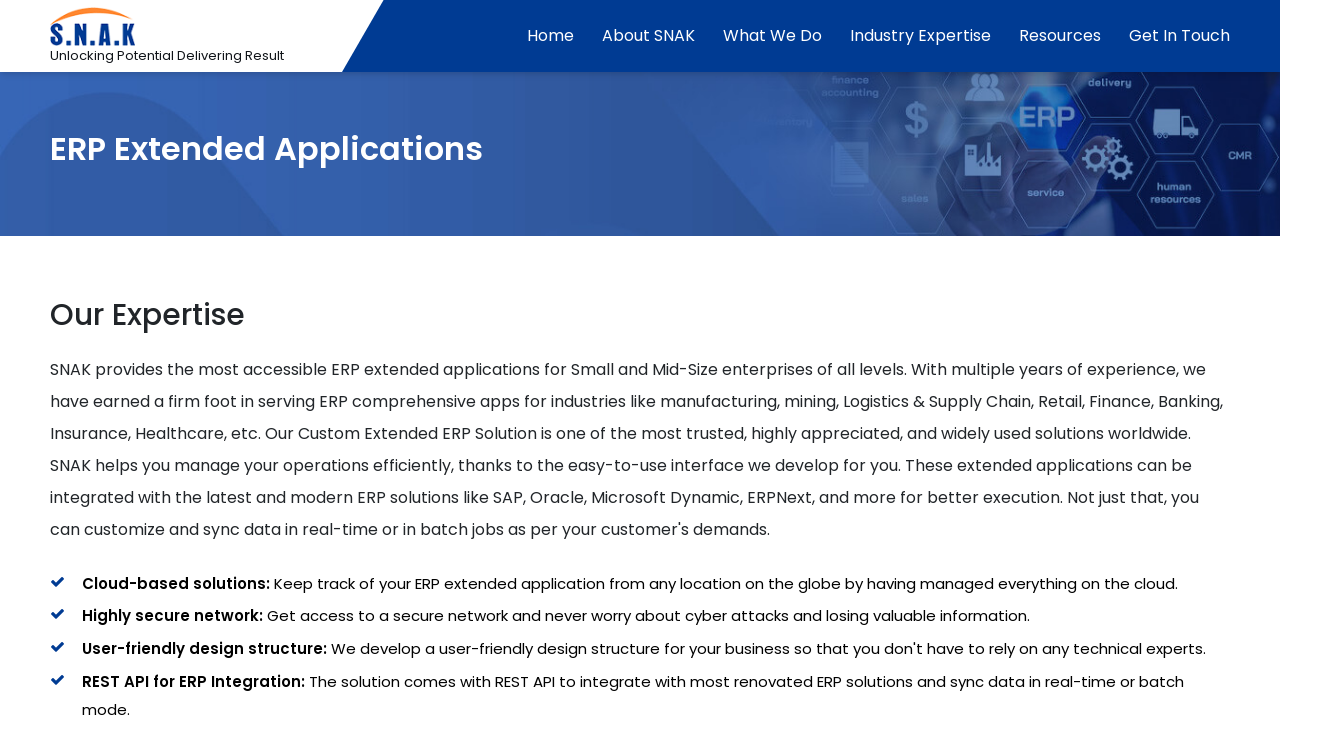

--- FILE ---
content_type: text/html; charset=UTF-8
request_url: https://snakconsultancy.com/ERP-extended-applications.php
body_size: 7822
content:
<!DOCTYPE html>
<html lang="en">

<head>
    <meta charset="utf-8">
    <meta http-equiv="X-UA-Compatible" content="IE=edge">
    <title>We provides the most accessible ERP extended applications - SNAK  </title>
    <link rel="icon" href="images/favicon.png" type="image/x-icon">
    <meta name="description" content="We provides the most accessible ERP extended applications for Small & Mid-Size enterprises of all levels with PR &PO Workflow, Vendor & Material Data management Portal." />
    <meta name="keywords" content="ERP extended applications, erp extended applications,erp application software,Material Data Management Portal,Vendor Management Portal,PR and PO Workflow Porta, SNAK  " />
    <meta name="revisit-after" content="7 days">
    <meta name="viewport" content="width=device-width, initial-scale=1.0, maximum-scale=1, user-scalable=no" />
    <meta name="robots" content="index,follow" />
    <meta name="robots" content="noodp" />
    <meta name="rating" content="general" />
    <meta name="distribution" content="global">
    <meta name="copyright" content="snakconsultancy">
    <meta itemprop="name" content="snakconsultancy" />
    <meta itemprop="description" content="We provides the most accessible ERP extended applications for Small & Mid-Size enterprises of all levels with PR &PO Workflow, Vendor & Material Data management Portal." />
    <link rel="canonical" href="https://www.snakconsultancy.com/ERP-extended-applications.php" />
    <link rel="icon" href="images/favicon.png" type="image/x-icon"/>
    <meta property="og:type" content="website" />
    <meta property="og:url" content="https://www.snakconsultancy.com/ERP-extended-applications.php">
    <meta property="og:site_name" content="snakconsultancy" />
    <meta property="article:publisher" content="https://www.facebook.com/snakindiaconsultancy" />
    <meta property="og:title"content="We provides the most accessible ERP extended applications - SNAK  " />
    <meta property="og:description" content="We provides the most accessible ERP extended applications for Small & Mid-Size enterprises of all levels with PR &PO Workflow, Vendor & Material Data management Portal." />
    <meta name="twitter:card" content="summary" />
    <meta name="twitter:title" content="We provides the most accessible ERP extended applications - SNAK  "/>
    <meta name="twitter:description" content="We provides the most accessible ERP extended applications for Small & Mid-Size enterprises of all levels with PR &PO Workflow, Vendor & Material Data management Portal." />
    <meta name="twitter:site" content="@SNAK_INDIA" />
    <meta name="twitter:creator" content="@SNAK_INDIAl" />
    
    <link href="https://fonts.googleapis.com/css2?family=Barlow+Condensed:wght@400;500;600;700&family=Overpass:wght@300;400;600;700;800;900&display=swap" rel="stylesheet">
    <link href="https://fonts.googleapis.com/css2?family=Poppins:wght@200;300;400;500;600;800;900&display=swap" rel="stylesheet">
    <link rel="stylesheet" href="font-awesome/css/font-awesome.min.css">
    <link rel="stylesheet" href="css/bootstrap.min.css">
    <link rel="stylesheet" href="css/bootstrap-grid.min.css">
    <link href="animation/anim-aos.css" rel="stylesheet" type="text/css">
    <link href="css/root.css" rel="stylesheet" type="text/css">
    <!--  -->
    <!--Page Layout Css-->
    <!-- <link href="css/SNAK  -layout.css" rel="stylesheet" type="text/css"> -->
    <!-- <link href="css/SNAK  -template.css" rel="stylesheet" type="text/css"> -->
    <link href="css/call-to-action.css" rel="stylesheet" type="text/css">
    <link href="css/template.css" rel="stylesheet" type="text/css">
    <link href="css/data-analytics.css" rel="stylesheet" type="text/css">
    <link href="css/footer.css" rel="stylesheet" type="text/css">
    <script type="application/ld+json">
        {
            "@context": "https://schema.org",
            "@type": "Corporation",
            "name": "snakconsultancy",
            "url": "https://www.snakconsultancy.com/index.php",
            "logo": "https://www.snakconsultancy.com/images/logo.png",
            "sameAs": [
                "https://twitter.com/SNAK_INDIA",
                "https://in.linkedin.com/company/snakconsultancyservices",
                "https://www.facebook.com/snakindiaconsultancy"
            ],
            "contactPoint": [{
                "@type": "ContactPoint",
                "telephone": "+91-120-5146-341",
                "contactType": "technical support",
                "email": "info@snakconsultancy.com",
                "contactOption": "TollFree",
                "areaServed": [
                    "IN",
                    "NL",
                    "GB"
                ],
                "availableLanguage": "en"
            }]
        }
    </script>
    <script type="text/javascript">
        (function(c,l,a,r,i,t,y){
            c[a]=c[a]||function(){(c[a].q=c[a].q||[]).push(arguments)};
            t=l.createElement(r);t.async=1;t.src="https://www.clarity.ms/tag/"+i;
            y=l.getElementsByTagName(r)[0];y.parentNode.insertBefore(t,y);
        })(window, document, "clarity", "script", "dxtkgs5cc7");
    </script>
    
    <!-- Google tag (gtag.js) -->
    <script async src="https://www.googletagmanager.com/gtag/js?id=UA-122119391-2"></script>
    <script>
    window.dataLayer = window.dataLayer || [];
    function gtag(){dataLayer.push(arguments);}
    gtag('js', new Date());

    gtag('config', 'UA-122119391-2');
    </script></head>

<body>
    <link href="css/navigation.css" rel="stylesheet" type="text/css">
<!-- Header Section -->
<header class="header" id="header">
    <section class="menu-wrapper content-wrapper-container">
        <a href="https://snakconsultancy.com/" class="brand">
            <img class="brand" src="images/logo.png" style="width:85px !important" alt="SNAK Logo">
			<div class="tagLine">unlocking potential delivering result</div>
        </a>
        <div class="burger" id="burger">
            <span class="burger-line"></span>
            <span class="burger-line"></span>
            <span class="burger-line"></span>
        </div>
        <span class="overlay"></span>
        <nav class="navbar" id="navbar">
            <ul class="menu" id="menu">
                <div class="menu__header">
                    <img src="images/scs_logo.svg" style="width:85px !important" alt="SNAK Logo">
                </div>
                <li class="menu-item"><a href="https://snakconsultancy.com/" class="menu-link"><i
                            class="fa fa-home fa-m"></i>Home</a></li>
                <li class="menu-item menu-dropdown">
                    <span class="menu-link" data-toggle="submenu"><i class="fa fa-user fa-m"></i>About SNAK<i
                            class="fa fa-angle-down angle-down"></i></span>
                    <ul class="submenu">
                        <li class="submenu-item"><a href="why-snak.php" class="submenu-link">Why SNAK</a></li>
                        <li class="submenu-item"><a href="our-customers.php" class="submenu-link">Our Customers</a></li>
                        <li class="submenu-item"><a href="our-partner.php" class="submenu-link">Our Partners</a></li>
                        <li class="submenu-item"><a href="our-team.php" class="submenu-link">Our Team</a></li>
                        <li class="submenu-item"><a href="award-certification.php" class="submenu-link">Awards and
                                Certifications</a></li>
                        <li class="submenu-item"><a href="career-culture.php" class="submenu-link">Careers and
                                Culture</a></li>
                        <li class="submenu-item deskt op-item"><a href="corporate-social-responsibility.php"
                                class="submenu-link">Corporate Social Responsibility</a></li>
                    </ul>
                </li>
                <li class="menu-item menu-dropdown">
                    <span class="menu-link" data-toggle="submenu"><i class="fa fa-code fa-m"></i>What We Do<i
                            class="fa fa-angle-down angle-down"></i></span>
                    <ul class="submenu">
                        <li class="submenu-item"><a href="data-analytics-solution.php" class="submenu-link">Data
                                Analytics Solutions</a></li>
                        <li class="submenu-item"><a href="azure-service-platform.php" class="submenu-link">Azure Service
                                Platform</a></li>
                        <li class="submenu-item"><a href="ms-power-platform.php" class="submenu-link">MS Power
                                Platform</a></li>
                        <li class="submenu-item"><a href="sap-solutions.php" class="submenu-link">SAP Solutions</a></li>
                        <li class="submenu-item"><a href="artificial-intelligence.php" class="submenu-link">Artificial
                                Intelligence</a></li>
                        <li class="submenu-item"><a href="salesforce-solutions.php" class="submenu-link">Salesforce
                                Solutions</a></li>
                        <li class="submenu-item"><a href="product-development.php" class="submenu-link">Product
                                Development</a></li>
                        <li class="submenu-item"><a href="consulting.php" class="submenu-link">Consulting</a></li>
                    </ul>
                </li>
                <li class="menu-item"><a href="industry-expertise.php" class="menu-link"><i
                            class="fa fa-industry fa-m"></i>Industry Expertise</a></li>
                <li class="menu-item menu-dropdown">
                    <span class="menu-link" data-toggle="submenu"><i class="fa fa-file-text fa-m"></i>Resources<i
                            class="fa fa-angle-down angle-down"></i></span>
                    <ul class="submenu submenu__small">
                        <li class="submenu-item"><a href="blogs.php" class="submenu-link">Blog</a></li>
                        <li class="submenu-item"><a href="case-studies.php" class="submenu-link">Case Studies</a></li>
                        <li class="submenu-item"><a href="infography.php" class="submenu-link">Infographics</a></li>
                    </ul>
                </li>
                <li class="menu-item menu-dropdown">
                    <span class="menu-link" data-toggle="submenu"><i class="fa fa-tty fa-m"></i>Get In Touch<i
                            class="fa fa-angle-down angle-down"></i></span>
                    <ul class="submenu submenu__small">
                        <li class="submenu-item"><a href="our-locations.php" class="submenu-link">Our Locations</a></li>
                        <li class="submenu-item"><a href="contact-us.php" class="submenu-link">Contact Us</a></li>
                    </ul>
                </li>
            </ul>
        </nav>
    </section>
    <div class="progress-container">
        <div class="progress-bar" id="myBar"></div>
    </div>
</header>    <section class="header-section erp-extended-banner">
        <div class="content-wrapper-container">
            <div class="container-fluid pl-0 pr-0">
                <div class="row">
                    <div class="col-lg-12">
                        <div class="header-caption">
                            <div class="capation-inner">
                                <h1 class="aos-init" data-aos="fade-up" data-aos-delay="100">ERP Extended Applications</h1>
                            </div>
                        </div>
                    </div>
                </div>
            </div>
        </div>
    </section>
    <section class="intro__description">
        <div class="content-wrapper-container">
            <h2 class="heading aos-init" data-aos="fade-up" data-aos-delay="150">Our Expertise</h2>
            <div class="container-fluid">
                <div class="row">
                    <div class="col-lg-12 pl-0 pr-0" data-aos="fade-up" data-aos-delay="200">
                        <h5 class="pb-3 aos-init">SNAK provides the most accessible ERP extended applications for Small and Mid-Size enterprises of all levels. With multiple years of experience, we have earned a firm foot in serving ERP comprehensive apps for industries like manufacturing, mining, Logistics & Supply Chain, Retail, Finance, Banking, Insurance, Healthcare, etc. Our Custom Extended ERP Solution is one of the most trusted, highly appreciated, and widely used solutions worldwide. SNAK helps you manage your operations efficiently, thanks to the easy-to-use interface we develop for you. These extended applications can be integrated with the latest and modern ERP solutions like SAP, Oracle, Microsoft Dynamic, ERPNext, and more
                        for better execution. Not just that, you can customize and sync data in real-time or in batch jobs as per your customer's demands.</h5>
                        <ul class="list-item-bullet aos-init" data-aos="fade-up" data-aos-delay="100">
                            <li><i class="fa fa-check"></i><span>Cloud-based solutions:</span> Keep track of your ERP extended application from any location on the globe by having managed everything on the cloud.</li>
                            <li><i class="fa fa-check"></i><span>Highly secure network:</span> Get access to a secure network and never worry about cyber attacks and losing valuable information.</li>
                            <li><i class="fa fa-check"></i><span>User-friendly design structure:</span> We develop a user-friendly design structure for your business so that you don't have to rely on any technical experts.</li>
                            <li><i class="fa fa-check"></i><span>REST API for ERP Integration:</span> The solution comes with REST API to integrate with most renovated ERP solutions and sync data in real-time or batch mode.</li>
                            <li><i class="fa fa-check"></i><span>Available in Mobile Apps:</span> Keep track of all your operations no matter where you are and access everything with your mobile phone.</li>
                            <li><i class="fa fa-check"></i><span>Save ERP users license costs</span>- Save you money and use them on other vital projects as you save big on ERP license fees.</li>
                        </ul>
                    </div>
                </div>
            </div>
        </div>
    </section>
    <section class="expertise__section">
        <div class="content-wrapper-container">
             <div class="expertise__box">
                <div class="expertise__innerbox">
                    <div class="row row-flex">
                        <div class="col-md-6 col-lg-4">
                            <div class="expertise__item">
                                <a href="#section1" class="anchorLink">
                                    <div class="expertise__card">
                                        <img class="card__icon" src="svg/pr_po.svg" alt="PR PO Workflow">
                                        <!-- <div class="lottie" data-animation-path="json-animation/big-data.json" data-anim-loop="true" data-name="bigdata"></div> -->
                                        <h3>PR and PO Workflow Portal</h3>
                                        <div class="expertise__description text-muted">
                                        Every ERP system requires multiple people for everything, depending upon someone to coordinate to approve purchase requests
                                        </div>
                                    </div>
                                </a>
                            </div>
                        </div>
                        <div class="col-md-6 col-lg-4">
                            <div class="expertise__item">
                                <a href="#section2" class="anchorLink">
                                    <div class="expertise__card">
                                        <img class="card__icon" src="svg/vendor-mgmt.svg" alt="Vendor Management">
                                        <!-- <div class="lottie" data-animation-path="json-animation/snowflake.json" data-anim-loop="true" data-name="snowflake"></div> -->
                                        <h3>Vendor Management Portal</h3>
                                        <div class="expertise__description text-muted">
                                        Any organization's business partners are vital to its success. You need to manage your partner's processes in your ERP system at times.
                                        </div>
                                    </div>
                                </a>
                            </div>
                        </div>

                        <div class="col-md-6 col-lg-4">
                            <div class="expertise__item">
                                <a href="#section3" class="anchorLink">
                                    <div class="expertise__card">
                                        <img class="card__icon" src="svg/data-mgmt.svg" alt="Data Management">
                                        <!-- <div class="lottie" data-animation-path="json-animation/cloudera.json" data-anim-loop="true" data-name="cloudera"></div> -->
                                        <h3>Material Data Management Portal</h3>
                                        <div class="expertise__description text-muted">
                                        Consolidating and centrally governing the master data is essential to improve your organization's information quality and consistency.
                                        </div>
                                    </div>
                                </a>
                            </div>
                        </div>
                    </div>
                </div>
             </div><!--keyexpertise__box end-->
        </div>
    </section>
    
    <section class="expertise__detail_box">
        <div class="content-wrapper-container" id="section1">
            <div class="container-fluid pl-0 pr-0">
                <div class="row no-gutters vh-center">
                    <div class="col-lg-6 left-side"><img src="images/pr-po-workflow.png" class="objectFit aos-init" data-aos="fade-right" data-aos-delay="100" alt="PR and PO Workflow Portal"></div>
                    <div class="col-lg-6">
                        <div class="right-section aos-init" data-aos="fade-left" data-aos-delay="100">
                            <h3>PR and PO Workflow Portal</h3>
                            <p>Every ERP system requires multiple people for everything, depending upon someone to coordinate to approve purchase requests, make purchase orders, and schedule agreements on time. Additionally, clients must take out additional
                                ERP user licenses, where the actual roles are to be seen on request, and a decision must be made. Now, you can save yourself from all the tedious tasks as we have a very flexible solution for you. We help you create
                                these requests and sync data back to the ERP system without manual efforts. Following are key features in this solution:</p>
                            <div class="contentSlider">
                                <div id="contentCarousel_1" class="carousel slide" data-interval="false" data-pause="true" data-wrap="false">
                                    <div class="carousel-item active">
                                        <ul>
                                            <li><i class="fa fa-check"></i>Request for Purchase, Purchase order, Schedule agreement initiation are the critical components of ERP systems</li>
                                            <li><i class="fa fa-check"></i>You can configure workflow rules</li>
                                            <li><i class="fa fa-check"></i>Track and monitor request status easily</li>
                                            <li><i class="fa fa-check"></i>Approval or rejection of email notifications and query responses</li>
                                        </ul>
                                    </div>
                                    <div class="carousel-item">
                                        <ul>
                                            <li><i class="fa fa-check"></i>Access to auto email reminders if any request is due for a long time on one user, including his supervisor</li>
                                            <li><i class="fa fa-check"></i>Setup users or integrate LDAP through a third party system for login</li>
                                            <li><i class="fa fa-check"></i>Accessible to managing and use</li>
                                            <li><i class="fa fa-check"></i>A basic analytics dashboard with predefined KPIs as per clients needs</li>
                                        </ul>
                                    </div>
                                    <div class="carousel-item">
                                        <ul>
                                            <li><i class="fa fa-check"></i>Integration with ERP systems like SAP, Oracle, and Microsoft using REST API for data synching in between ERP and this portal</li>
                                            <li><i class="fa fa-check"></i>Compatible with all mobile devices from Android to iOS</li>
                                            <li><i class="fa fa-check"></i>Web-Based Solution to access anywhere and anytime</li>
                                            <li><i class="fa fa-check"></i>Build on Open-source technology that can be deployed in the cloud or on Premise as per the client's requirement</li>
                                        </ul>
                                    </div>
                                </div>
                                <!-- <a class="carousel-control-prev" href="#contentCarousel_2" data-slide="prev" title="Previous"><span class="prev-icon"><i class="fa fa-angle-left"></i></span></a><a class="carousel-control-next" href="#contentCarousel_2"
                                    data-slide="next" title="Next"><span class="next-icon"><i class="fa fa-angle-right"></i></span></a> -->
                                </div>
                                <div class="carousel__control">
                                    <a href="#contentCarousel_1" data-slide="prev" title="Previous"><i class="fa fa-angle-left"></i></a>
                                    <a href="#contentCarousel_1" data-slide="next" title="Next"><i class="fa fa-angle-right"></i></a>
                                </div>
                            <p class="pt-0"><a href="contact-us.php#contactUS"  target="_blank" class="downloadLink">Contact us</a> for more information.</p>
                        </div>
                    </div>
                </div>
            </div>
        </div>
    </section>
    <div class="section-divider">
        <div class="verticle-line">
            <div class="verticle-short"></div>
        </div>
    </div>
    <section class="expertise__detail_box">
        <div class="content-wrapper-container" id="section2">
            <div class="container-fluid pl-0 pr-0">
                <div class="row no-gutters vh-center flex-column-reverse flex-lg-row">
                    <div class="col-lg-6">
                        <div class="left-section aos-init" data-aos="fade-left" data-aos-delay="100">
                            <h3>Vendor Management Portal</h3>
                            <p>Any organization's business partners are vital to its success. You need to manage your partner's processes in your ERP system at times. These include many complex operations such as onboarding, managing their contracts
                                and agreements, renewal reminders, partners' documentation, quotes, and other data related to business transactions. In addition, organisations sometimes need to purchase additional users' licenses to grant their vendors
                                access to their ERP system. Our flexible solution will help you manage the problems of your business partners with ease. Some of the key features of our ERP solutions given are:</p>
                            <div class="contentSlider">
                                <div id="contentCarousel_3" class="carousel slide" data-interval="false" data-pause="true" data-wrap="false">
                                    <div class="carousel-item active">
                                        <ul>
                                            <li><i class="fa fa-check"></i>Have a systematic Request Initiation form to hire vendors</li>
                                            <li><i class="fa fa-check"></i>Communicate with your vendors through emails</li>
                                            <li><i class="fa fa-check"></i>Have an Online Vendor submission form to get all the information about your vendor digitally</li>
                                            <li><i class="fa fa-check"></i>Have an online workflow to have all approvals</li>
                                            <li><i class="fa fa-check"></i>Get auto alerts in case vendor agreements expire on the user dashboard</li>
                                        </ul>
                                    </div>
                                    <div class="carousel-item">
                                        <ul>
                                            <li><i class="fa fa-check"></i>Migrating the data of existing vendors legally</li>
                                            <li>Manage vendor documents in single repositories</li>
                                            <li><i class="fa fa-check"></i>Manage all your quotations online so you can be updated on everything that goes on in your business</li>
                                            <li><i class="fa fa-check"></i>Create and manage secure payment gateways and transactions for your business</li>
                                        </ul>
                                    </div>
                                    <div class="carousel-item">
                                        <ul>
                                            <li><i class="fa fa-check"></i>Have third party integrations with ERP systems like SAP, Oracle, and Microsoft using REST API for data synching in between ERP and this portal</li>
                                            <li><i class="fa fa-check"></i>Internet-based solution that helps you operate and access your system anywhere at anytime</li>
                                            <li><i class="fa fa-check"></i>Build on Open-source technology to deploy solutions directly in the cloud or on-premise as requested by clients.</li>
                                        </ul>
                                    </div>
                                </div>
                                <!-- <a class="carousel-control-prev" href="#contentCarousel_3" data-slide="prev" title="Previous"><span class="prev-icon"><i class="fa fa-angle-left"></i></span></a><a class="carousel-control-next" href="#contentCarousel_3"
                                    data-slide="next" title="Next"><span class="next-icon"><i class="fa fa-angle-right"></i></span></a> -->
                                </div>
                                <div class="carousel__control">
                                    <a href="#contentCarousel_3" data-slide="prev" title="Previous"><i class="fa fa-angle-left"></i></a>
                                    <a href="#contentCarousel_3" data-slide="next" title="Next"><i class="fa fa-angle-right"></i></a>
                                </div>
                            <p class="pt-4">For more details, don't hesitate to <a href="contact-us.php#contactUS"  target="_blank" class="downloadLink">Contact us</a></p>
                        </div>
                    </div>
                    <div class="col-lg-6 right-side"><img src="images/vendor-management.png" class="objectFit aos-init" data-aos="fade-right" data-aos-delay="100" alt="Vendor Management"></div>
                </div>
            </div>
        </div>
    </section>
    <div class="section-divider">
        <div class="verticle-line">
            <div class="verticle-short"></div>
        </div>
    </div>
    <section class="expertise__detail_box">
        <div class="content-wrapper-container" id="section3">
            <div class="container-fluid pl-0 pr-0">
                <div class="row no-gutters vh-center">
                    <div class="col-lg-6 left-side"><img src="images/master-data-mgmt.png" class="objectFit aos-init" data-aos="fade-left" data-aos-delay="100" alt="Master-Data-Mgmt"></div>
                    <div class="col-lg-6">
                        <div class="right-section aos-init" data-aos="fade-right" data-aos-delay="100">
                            <h3>Material Data Management Portal</h3>
                            <p>Consolidating and centrally governing the master data is essential to improve your organization's information quality and consistency. Provide a single, trusted view of your business by integrating material data across
                                your organization and managing it centrally. SNAK solutions provide the following key features:</p>
                            <div class="contentSlider">
                                <div id="contentCarousel_4" class="carousel slide" data-interval="false" data-pause="true" data-wrap="false">
                                    <div class="carousel-item active">
                                        <ul>
                                            <li><i class="fa fa-check"></i>Material data can be managed as a centralized repository</li>
                                            <li><i class="fa fa-check"></i>Access to the system based on user roles and permissions</li>
                                            <li><i class="fa fa-check"></i>Email notifications for workflow approval on master data creation before it syncs in ERP or any other system</li>
                                            <li><i class="fa fa-check"></i>Active or inactive master data as per business demands</li>
                                        </ul>
                                    </div>
                                    <div class="carousel-item">
                                        <ul>
                                            <li><i class="fa fa-check"></i>Bulk Import and Export features</li>
                                            <li><i class="fa fa-check"></i>Analytics to monitor and improve the accuracy and reliability of master data</li>
                                            <li><i class="fa fa-check"></i>SAP, Oracle, and other ERP systems can be integrated with REST APIs</li>
                                            <li><i class="fa fa-check"></i>Manage users within the application or integrate with LDAP</li>
                                        </ul>
                                    </div>
                                    <div class="carousel-item">
                                        <ul>
                                            <li><i class="fa fa-check"></i>Web-based solutions give you access anywhere, anytime</li>
                                            <li><i class="fa fa-check"></i>The solution is built on open-source technology and can be deployed in the cloud or on-premise according to client needs</li>
                                            <li><i class="fa fa-check"></i>Reduce your costs by not purchasing any additional ERP user license for the business</li>
                                        </ul>
                                    </div>
                                </div>
                                <!-- <a class="carousel-control-prev" href="#contentCarousel_4" data-slide="prev" title="Previous"><span class="prev-icon"><i class="fa fa-angle-left"></i></span></a>
                                <a class="carousel-control-next" href="#contentCarousel_4"
                                    data-slide="next" title="Next"><span class="next-icon"><i class="fa fa-angle-right"></i></span></a> -->
                                </div>
                                <div class="carousel__control">
                                    <a href="#contentCarousel_4" data-slide="prev" title="Previous"><i class="fa fa-angle-left"></i></a>
                                    <a href="#contentCarousel_4" data-slide="next" title="Next"><i class="fa fa-angle-right"></i></a>
                                </div>
                            <p class="pt-0"><a href="contact-us.php#contactUS"  target="_blank" class="downloadLink">Contact us</a> for more information.</p>
                        </div>
                    </div>
                </div>
            </div>
        </div>
    </section>
    <section class="request-demo">
        <div class="content-wrapper-container">
            <div class="button-effect aos-init aos-animate" data-aos="zoom-in" data-aos-delay="50">
                <h3 class="section-heading"><span>Want to understand how SNAK Consultancy  Services   </span> can help your Business?</h3>
                <a href="contact-us.php" class="custom_btn">Contact Us</a>
                <!-- <a href="contact-us.php" class="custom_btn">Contact Us</a> -->
            </div>
        </div>
    </section>
     <!--Begin Footer-->
 <footer class="footer">
     <div class="content-wrapper-container">
         <div class="container-fluid pl-0 pr-0">
             <div class="row">
                 <div class="col-sm-6 col-md-6 col-lg-4">
                     <img src="images/logo-footer.png" class="footer_lo go" alt="SNAK Consultancy">
                     <div class="brand-caption">
                         <h6>Learn How Our IT Solutions Can Help You</h6>
                         <p>SCS focuses on providing business-driven and scalable IT solutions to help you run your
                             business more efficiently. Contact us to drive your business forward.</p>
                         <ul class="social-buttons">
                             <li>
                                 <a href="https://www.facebook.com/snakindiaconsultancy" target="_blank"
                                     title="Facebook" class="social-margin">
                                     <div class="social-icon facebook">
                                         <i class="fa fa-facebook" aria-hidden="true"></i>
                                     </div>
                                 </a>
                             </li>
                             <li>
                                 <a href="https://www.linkedin.com/company/snak-india-consultancy/"
                                     class="social-margin" target="_blank" title="Linkedin">
                                     <div class="social-icon linkedin">
                                         <i class="fa fa-linkedin" aria-hidden="true"></i>
                                     </div>
                                 </a>
                             </li>
                             <li>
                                 <a href="https://twitter.com/SNAK_INDIA" target="_blank" title="Twitter"
                                     class="social-margin">
                                     <div class="social-icon twitter">
                                         <svg xmlns="http://www.w3.org/2000/svg" viewBox="0 0 512 512">
                                             <path
                                                 d="M389.2 48h70.6L305.6 224.2 487 464H345L233.7 318.6 106.5 464H35.8L200.7 275.5 26.8 48H172.4L272.9 180.9 389.2 48zM364.4 421.8h39.1L151.1 88h-42L364.4 421.8z" />
                                         </svg>
                                     </div>
                                 </a>
                             </li>
                             <li>
                                 <a href="https://www.youtube.com/channel/UCXevjNRpFh4QNaJHGSTtxyA" target="_blank"
                                     title="Youtube" class="social-margin">
                                     <div class="social-icon youtube">
                                         <i class="fa fa-youtube-play" aria-hidden="true"></i>
                                     </div>
                                 </a>
                             </li>
                         </ul>
                     </div>

                 </div>
                 <div class="col-sm-6 col-md-6 col-lg-2 mb-3">
                     <h3>Quick Links</h3>
                     <ul class="footerList">
                         <li><a href="index.php">Home</a></li>
                         <li><a href="blogs.php">Blogs</a></li>
                         <li><a href="case-studies.php">Case Studies</a></li>
                         <li><a href="infography.php">Infographics</a></li>
                         <li><a href="award-certification.php">Awards & Certifications</a></li>
                         <li><a href="corporate-social-responsibility.php">CSR</a></li>
                         <li><a href="industry-expertise.php">Industriy Expertise</a></li>
                         <!-- <li><a href="blogs.php">Resources</a></li> -->
                         <li><a href="contact-us.php">Contact Us</a></li>
                     </ul>
                 </div>
                 <div class="col-sm-6 col-md-6 col-lg-3 mb-3">
                     <h3>Services</h3>
                     <ul class="footerList">
                         <li><a href="data-analytics-solution.php">Data Analytics Solutions</a></li>
                         <li><a href="azure-service-platform.php">Azure Service Platform</a></li>
                         <li><a href="ms-power-platform.php">MS Power Platform</a></li>
                         <li><a href="sap-solutions.php">SAP Solutions</a></li>
                         <li><a href="artificial-intelligence.php">Artificial Intelligence</a></li>
                         <li><a href="salesforce-solutions.php">Salesforce Solutions</a></li>
                         <li><a href="product-development.php">Product-Development</a></li>
                         <li><a href="consulting.php">Consulting</a></li>
                     </ul>
                 </div>
                 <div class="col-sm-6 col-md-6 col-lg-3 mb-3">
                     <h3>Contact Us</h3>
                     <!-- Map section-->
                     <div class="map">
                         <img class="mapImg" src="images/map-2.png" alt="Footer Map">
                         <div class="plus-dot usa">
                             <a href="contact-us.php" data-toggle="dropdown" aria-haspopup="true" aria-expanded="false">
                                 <i class="fa fa-dot-circle-o pulse" title="USA (Wyoming)"></i>
                             </a>
                             <div class="dropdown-menu address-info foo-us_mobile">
                                 <div class="card-info">
                                     <div class="media">
                                         <img class="mr-3" src="images/usa-los.jpg" alt="United State of America">
                                         <div class="media-body">
                                             <h6 class="mt-0">United State of America</h6>
                                             <a href="https://www.google.com/maps/place/30+N+Gould+St+ste+r,+Sheridan,+WY+82801,+USA/@44.7977689,-106.9570921,17z/data=!3m1!4b1!4m5!3m4!1s0x5335fabc2a6d206b:0xd7c55bd374d4b750!8m2!3d44.7977689!4d-106.9549034"
                                                 target="_blank">
                                                 <img src="svg/map view.svg" class="vew-map" title="View Map Location"
                                                     alt="View Location">
                                             </a>
                                             SNAK Consultancy Services LLC<br>
                                             30 N Gould St Ste R, Sheridan, WY 82801
                                             <div class="email"><i
                                                     class="fa fa-envelope mr-1"></i>info@snakconsultancy.com</div>
                                         </div>
                                     </div>
                                 </div>
                             </div>
                         </div>

                         <div class="plus-dot netherland">
                             <a href="contact-us.php" data-toggle="dropdown" aria-haspopup="true" aria-expanded="false">
                                 <i class="fa fa-dot-circle-o pulse" title="Netherland (Amsterdam)"></i>
                             </a>
                             <div class="dropdown-menu address-info foo-nl_mobile">
                                 <div class="card-info">
                                     <div class="media">
                                         <img class="mr-3" src="images/netherland.jpg" alt="Netherland">
                                         <div class="media-body">
                                             <h6 class="mt-0">Netherland</h6>
                                             <a href="https://maps.google.com/maps?ll=52.334194,4.932082&z=14&t=m&hl=en&gl=IN&mapclient=embed&q=Joop%20Geesinkweg%20501%201096%20AX%20Amsterdam%20Netherlands"
                                                 target="_blank">
                                                 <img src="svg/map view.svg" class="vew-map" title="View Map Location"
                                                     alt="View Location">
                                             </a>
                                             Joop Geesinkweg 501, 1114 AB Amsterdam Netherlands
                                             <div class="email"><i
                                                     class="fa fa-envelope mr-1"></i>info@snakconsultancy.com</div>
                                         </div>
                                     </div>
                                 </div>
                             </div>
                         </div>

                         <div class="plus-dot delhi">
                             <a href="contact-us.php" data-toggle="dropdown" aria-haspopup="true" aria-expanded="false">
                                 <i class="fa fa-dot-circle-o pulse" title="India (Delhi)"></i>
                             </a>
                             <div class="dropdown-menu address-info foo-dl_mobile">
                                 <div class="card-info">
                                     <div class="media">
                                         <img class="mr-3" src="images/ndm1.jpg" alt="Delhi">
                                         <div class="media-body">
                                             <h6 class="mt-0">Delhi</h6>
                                             <a href="https://www.google.com/maps/place/The+London+Office/@51.518616,-0.142192,14z/data=!4m5!3m4!1s0x48761b3a9cd87457:0x9734f33aa59affda!8m2!3d51.5216834!4d-0.1436794?hl=en"
                                                 target="_blank">
                                                 <img src="svg/map view.svg" class="vew-map" title="View Map Location"
                                                     alt="View Location">
                                             </a>
                                             <p>5th Floor, HB Twin Tower, Plot No. A 2, 3 &amp; 4, Netaji Subhash Place,
                                                 Wazirpur, New Delhi - 110034</p>
                                             <div class="email"><i
                                                     class="fa fa-envelope mr-1"></i>info@snakconsultancy.com</div>
                                         </div>
                                     </div>
                                 </div>
                             </div>
                         </div>
                     </div>
                     <!-- //Map section-->
                     <!-- for Mobile-->
                     <!-- <div class="mob_map_Location">skdfslfslk</div> -->
                     <!-- //for Mobile-->
                 </div>
             </div>
         </div>
     </div>
     <div class="copyright">
         <div class="content-wrapper-container">
             <div class="container-fluid pl-0 pr-0">
                 <div class="row">
                     <div class="col-sm-6 col-md-6">
                         <ul class="copyrightLink">
                             <li class="mr-5 pr-3">Copyright 2024 SNAK Consultancy. All rights reserved</li>
                         </ul>
                     </div>
                     <div class="col-sm-6 col-md-6">
                         <ul class="copyrightLink text-sm-right">
                             <li><a href="sitemap.php">Sitemap</a></li>
                             <span class="ml-2 pr-2">|</span>
                             <li><a href="privacy-policy.php">Privacy Policy</a></li>
                         </ul>
                     </div>
                 </div>
             </div>
         </div>
     </div>
     <a href="#" id="backToTop" style="display: none;"><i class="fa fa-angle-up"></i></a>
 </footer>    <script src="js/blog-template.js"></script>
</body>

</html>

--- FILE ---
content_type: text/css
request_url: https://snakconsultancy.com/css/root.css
body_size: 169
content:
.bg_white{background:#fff}body{font-family:"Poppins",sans-serif;font-size:16px;overflow-x:hidden !important}@media(max-width: 768px){.row{overflow-x:hidden !important;overflow-y:hidden}}.custom_btn{padding:12px 20px !important;cursor:pointer;background:#ff8831;color:#fff !important;font-size:18px;font-weight:500;position:relative;text-align:center;overflow:hidden;z-index:1;transition:color .4s cubic-bezier(0.4, 0, 0.2, 1);border-radius:2px;display:inline-block;min-width:180px}.custom_btn::after{content:"";position:absolute;top:0;left:0;bottom:0;right:0;background:#0a91ff;border:none;transform-origin:right center;transform:scale(0, 1);transition:transform .4s cubic-bezier(0.4, 0, 0.2, 1);z-index:-1}.custom_btn:hover::after{transform-origin:left center;transform:scale(1, 1)}.custom_btn:hover{text-decoration:none}/*# sourceMappingURL=root.css.map */

--- FILE ---
content_type: text/css
request_url: https://snakconsultancy.com/css/call-to-action.css
body_size: 92
content:
.bg_white{background:#fff}.custom_btn{padding:12px 20px !important;cursor:pointer;background:#ff8831;color:#fff !important;font-size:18px;font-weight:500;position:relative;text-align:center;overflow:hidden;z-index:1;transition:color .4s cubic-bezier(0.4, 0, 0.2, 1);border-radius:2px;display:inline-block;min-width:180px}.custom_btn::after{content:"";position:absolute;top:0;left:0;bottom:0;right:0;background:#0a91ff;border:none;transform-origin:right center;transform:scale(0, 1);transition:transform .4s cubic-bezier(0.4, 0, 0.2, 1);z-index:-1}.custom_btn:hover::after{transform-origin:left center;transform:scale(1, 1)}.custom_btn:hover{text-decoration:none}/*# sourceMappingURL=call-to-action.css.map */

--- FILE ---
content_type: text/css
request_url: https://snakconsultancy.com/css/template.css
body_size: 1981
content:
.bg_white{background:#fff}.header-section{background:#112d84 url(../images/award-banner.jpg) no-repeat;position:relative;float:left;width:100%;background-position:bottom center;background-size:cover}.header-section .header-caption{display:flex;justify-content:start;align-items:flex-start}.header-section .header-caption .capation-inner{padding:130px 50px 60px 0}.header-section .header-caption .capation-inner h1{font-size:32px;color:#fff;font-weight:600}@media(max-width: 768px){.header-section .header-caption .capation-inner{padding:130px 0 50px}}.header-section img{position:absolute;top:0;left:0;height:100%}.header-section.consulting-banner{background-repeat:no-repeat;position:relative;width:100%;background-position:left;background-size:cover;background-image:url(../images/consulting.jpg)}.header-section.cloud-banner{background-repeat:no-repeat;position:relative;width:100%;background-position:left;background-size:cover;background-image:url(../images/cloud-solution.jpg)}.header-section.bigdata-analytic-banner{background-repeat:no-repeat;position:relative;width:100%;background-position:left;background-size:cover;background-image:url(../images/data-analytics-banner.jpg)}.header-section.erp-extended-banner{background-repeat:no-repeat;position:relative;width:100%;background-position:left;background-size:cover;background-image:url(../images/erp-extended.jpg)}.header-section.ai-banner{background-repeat:no-repeat;position:relative;width:100%;background-position:left;background-size:cover;background-image:url(../images/ai.jpg)}.header-section.product-dev-banner{background-repeat:no-repeat;position:relative;width:100%;background-position:left;background-size:cover;background-image:url(../images/product-dev.jpg)}.header-section.power_platform-banner{background-image:url(../images/power_platform_bg.jpg);background-position:100%;background-size:cover;background-repeat:no-repeat}.header-section.azure_platform-banner{background-image:url(../images/azure_platform_bg.jpg);background-position:100%;background-size:cover;background-repeat:no-repeat}.expertise__section{display:block;width:100%;padding-bottom:2rem;background:#fff}.expertise__section [class*=col-]{text-align:center;background-clip:content-box;height:315px;border-right:2px solid #ddd}.expertise__section [class*=col-]:last-child{border:none}.expertise__section .row-flex{display:flex;flex-wrap:wrap}.expertise__section [class*=col-]{margin-bottom:30px}.expertise__box{display:flex;justify-content:center;align-items:center}.expertise__box .expertise__innerbox{display:flex;justify-content:center;gap:1.5rem}@media(max-width: 1024px){.expertise__box .expertise__innerbox{flex-wrap:wrap}}.expertise__box .expertise__innerbox .expertise__item{margin-bottom:2rem;text-align:center;height:100%;transition:all .3s}.expertise__box .expertise__innerbox .expertise__item:hover{transform:scale(1.05)}@media(max-width: 768px){.expertise__box .expertise__innerbox .expertise__item:hover:hover{transform:scale(1)}}.expertise__box .expertise__innerbox .expertise__item:hover h3{color:#003b93}.expertise__box .expertise__innerbox .expertise__item:nth-child(2){border-left:2px solid rgba(210,210,210,.5294117647);border-right:2px solid rgba(210,210,210,.5294117647)}.expertise__box .expertise__card{padding:2rem 0;background:#fff;display:flex;flex-direction:column;justify-content:center;align-items:center}.expertise__box .expertise__card .card__icon{width:80px;height:75px;filter:sepia(150%) hue-rotate(200deg) saturate(1600%);margin-bottom:1rem}.expertise__box .expertise__card .lottie{width:90px;height:90px}.expertise__box .expertise__card h3{color:#000;font-size:1.4rem;font-weight:600;min-height:50px}.expertise__box .expertise__description{font-size:15px;overflow:hidden;text-overflow:ellipsis;-webkit-box-orient:vertical;display:-webkit-box;-webkit-line-clamp:5}.expertise__detail_box{padding:0;background:#fff;display:block}.expertise__detail_box .right-section{padding:2rem 0 3rem 5rem;position:relative}.expertise__detail_box .right-section ul{padding:0;margin:0;list-style-type:none}.expertise__detail_box .right-section ul li{display:block;margin-bottom:.3rem;position:relative;margin-left:2rem}.expertise__detail_box .right-section ul li i{padding-right:1rem;color:#003b93;position:absolute;left:-30px;top:4px}.expertise__detail_box .right-section ul li span{font-weight:600}@media(max-width: 768px){.expertise__detail_box .right-section{padding:2rem}}.expertise__detail_box .right-section h3{margin-bottom:1rem;font-size:2rem;font-weight:600}.expertise__detail_box .right-section ul li{font-size:15px}.expertise__detail_box .right-section p{line-height:28px;font-size:15px}.expertise__detail_box .right-section .carousel__control{padding:.3rem 0;text-align:center;margin:-90px 0 50px 0;position:relative}.expertise__detail_box .right-section .carousel__control i{margin:0 2.5rem 0 0;background:#fff;width:30px;height:30px;border-radius:100px;text-align:center;line-height:30px;color:#000;box-shadow:0 0 20px rgba(193,189,189,.2) !important}.expertise__detail_box .right-section:hover a i{background:#ff8831;color:#fff}.expertise__detail_box .left-section{padding:2rem 3rem 3rem 0;position:relative}.expertise__detail_box .left-section ul{padding:0;margin:0;list-style-type:none}.expertise__detail_box .left-section ul li{display:block;margin-bottom:.3rem;position:relative;margin-left:2rem}.expertise__detail_box .left-section ul li i{padding-right:1rem;color:#003b93;position:absolute;left:-30px;top:4px}.expertise__detail_box .left-section ul li span{font-weight:600}@media(max-width: 768px){.expertise__detail_box .left-section{padding:2rem}}.expertise__detail_box .left-section h3{margin-bottom:1rem;font-size:2rem;font-weight:600}.expertise__detail_box .left-section ul li{font-size:15px}.expertise__detail_box .left-section p{line-height:28px;font-size:15px}.expertise__detail_box .left-section .carousel__control{padding:.3rem 0;text-align:center}.expertise__detail_box .left-section .carousel__control i{margin:0 2.5rem 0 0;background:#fff;width:30px;height:30px;border-radius:100px;text-align:center;line-height:30px;color:#000;box-shadow:0 0 20px rgba(193,189,189,.2) !important}.expertise__detail_box .left-section:hover a i{background:#ff8831;color:#fff}.expertise__detail_box .left-side{background:#fff;padding:0 3rem 0 0;margin-bottom:0}.expertise__detail_box .left-side .objectFit{height:auto}.expertise__detail_box .right-side{background:#fff;padding:0 0 3rem 0;margin-bottom:0}.expertise__detail_box .right-side .objectFit{height:auto}@media(max-width: 768px){.expertise__detail_box .right-side{padding:2rem !important}}.intro__description{width:100%;background:#fff;display:flex;padding:3rem 0}.intro__description h2{text-align:left;padding:.8rem 0;position:relative;z-index:100;font-size:30px;font-weight:500}.intro__description h5{font-weight:400;line-height:32px;font-size:16px}.intro__description .article-description{line-height:40px}.microsoft{background:#00b0f0;width:100%;background:url(../images/30310_15.jpg);background-position:center center;background-repeat:no-repeat;background-size:cover;position:relative;padding:2.8rem 0 3.5rem;color:#000;float:left}.microsoft h2{text-align:left;padding:.8rem;position:relative;z-index:100}.microsoft h5{font-weight:400;line-height:2rem}.microsoft::before{content:"";position:absolute;top:0;left:0;bottom:0;right:0;background:rgba(48,136,168,.8)}.oracle{background:#00b0f0;width:100%;background:url(../images/30310_15.jpg);background-position:center center;background-repeat:no-repeat;background-size:cover;position:relative;padding:2.8rem 0 3.5rem;color:#000;float:left}.oracle h2{text-align:left;padding:.8rem;position:relative;z-index:100}.oracle h5{font-weight:400;line-height:2rem}.oracle::before{content:"";position:absolute;top:0;left:0;bottom:0;right:0;background:rgba(196,45,45,.8)}.salseforce{background:#00b0f0;width:100%;background:url(../images/30310_15.jpg);background-position:center center;background-repeat:no-repeat;background-size:cover;position:relative;padding:2.8rem 0 3.5rem;color:#000;float:left}.salseforce h2{text-align:left;padding:.8rem;position:relative;z-index:100}.salseforce h5{font-weight:400;line-height:2rem}.salseforce::before{content:"";position:absolute;top:0;left:0;bottom:0;right:0;background:rgba(68,140,145,.8)}.bg-light-teal{background:#f7fafb;padding:7.5rem 0}.list-item-bullet{padding:0;margin:0;list-style-type:none}.list-item-bullet li{display:block;margin-bottom:.3rem;color:#000;position:relative;padding-left:2rem;font-size:15px;line-height:1.8rem}.list-item-bullet li i{padding-right:1rem;color:#003b93;position:absolute;left:0;top:4px}.expert-service-section{padding:2rem 0 3.5rem;float:left;width:100%}.expert-service-section .bg-white{background:rgba(0,0,0,0)}.cases-section{width:100%;display:block}.cases-section.bgBlack{background:#444}.cases-section.bgBlack .award-certification{background:rgba(0,0,0,0)}.cases-section a{color:inherit;text-decoration:none;display:block;height:100%}.cases-section .award-certification .award-section .award-item{width:280px;padding:1rem 0 2rem}@media(max-width: 768px){.cases-section .award-certification .award-section .award-item{width:300px !important;margin:.56rem}}@media(min-width: 960px){.cases-section .award-certification .award-section .award-item{width:300px !important}}@media(min-width: 1024px){.cases-section .award-certification .award-section .award-item{width:430px !important}}@media(min-width: 1280px){.cases-section .award-certification .award-section .award-item{width:260px !important}}.cases-section .award-certification .award-section .award-item h3{font-size:1.2rem;text-align:center;font-weight:600;margin-top:.5rem;padding:0 1rem}.cases-section .award-certification .award-section .award-item img{width:70px;transition:all .3s ease}.cases-section .award-certification .award-section .award-item .imgIcon{width:100px}.downloadLink{color:#007bff;text-decoration:none;border-radius:.1rem;font-weight:600}.downloadLink:after{content:"";font-family:Fontawesome;padding:0 .5rem;font-weight:400}.downloadLink:hover{color:#1168e8;text-decoration:none}.list-item-bullet span{font-weight:600}.objectFit{width:100%;height:100%;-o-object-fit:contain;object-fit:contain;-o-object-position:center;object-position:center}.contentSlider{overflow:hidden;height:260px;display:block;position:relative}.contentSlider .carousel-control-prev i,.contentSlider .carousel-control-next i{font-size:25px}.contentSlider .carousel-control-prev{left:6%}.contentSlider .carousel-control-next{right:-1px}@media(max-width: 768px){.contentSlider{height:auto}}.right-section .contentSlider .carousel-control-next{right:20px !important}.right-section .contentSlider .carousel-control-prev{left:3%}.next-icon i,.prev-icon i{background:#fff;width:30px;height:30px;border-radius:100px;text-align:center;line-height:30px;color:#000;box-shadow:0 0 20px rgba(193,189,189,.2) !important}.contentSlider:hover .next-icon i{background:#ff8831;color:#fff}.contentSlider:hover .prev-icon i{background:#ff8831;color:#fff}.litstTag{margin:0;padding:0}.litstTag li{display:inline-block;list-style-type:none;margin:1rem .5rem 1rem 0}.litstTag li a{padding:.65rem .6rem;border-radius:.6rem;color:#666;border:1px solid #888;transition:all .3s}.litstTag li a.active{background:linear-gradient(135deg, #667eea 0%, #764ba2 100%);color:#f7fafb}.litstTag li a.active img{filter:brightness(0) invert(1)}.litstTag li a:hover{text-decoration:none;background:linear-gradient(135deg, #667eea 0%, #764ba2 100%);color:#f7fafb;transition:all .3s}.litstTag li a:hover img{filter:brightness(0) invert(1)}.litstTag li a img{width:30px;margin-right:.2rem}#contact_us #status-msg{padding:0 10px !important}/*# sourceMappingURL=template.css.map */

--- FILE ---
content_type: text/css
request_url: https://snakconsultancy.com/css/data-analytics.css
body_size: 460
content:
.bg_white{background:#fff}.technology-stack-section{background:#f7fafb;padding:50px 0}.technology-stack-section .stack-heading{font-size:2.5rem;padding:0 0 2rem 0}@media(max-width: 768px){.technology-stack-section .stack-heading{padding:0 15px 15px 15px}}.technology-stack-section .row-container{padding:15px 0;display:block;margin:4px 0}.technology-stack-section .row-container .title{font-size:18px;font-weight:600;color:#000;display:flex;justify-content:flex-start;align-items:center;padding:0;width:100%}@media(max-width: 768px){.technology-stack-section .row-container .title{padding:0 15px 15px 15px}}.technology-stack-section .row-container .technology-logo{background:#fff;border:1px solid #f3f3f3;border-radius:5px;text-align:center;padding:16px;width:100%;height:64px;box-shadow:0 2px 1px rgba(0,0,0,.15)}@media(max-width: 768px){.technology-stack-section .row-container .technology-logo{margin-bottom:15px}}.section-divider{width:100%;padding:2rem 0;display:flex;justify-content:center}.section-divider .verticle-line{height:2px;width:30%;background:blue;background:linear-gradient(90deg, hsl(0, 0%, 100%), hsl(240, 100%, 80%), hsl(0, 0%, 100%));height:2px;display:flex;justify-content:center;position:relative}@media(max-width: 767.98px){.section-divider .verticle-line{width:70%}}.section-divider .verticle-line .verticle-short{width:10px;height:10px;background:#ff8831;display:inline-block;border:2px solid #ff8831;position:absolute;top:-5px;left:50%;margin:0 0 0 -3px;transform:rotate(45deg);-ms-transform:rotate(45deg);-webkit-transform:rotate(45deg);z-index:1}.swiper-button-next::after{content:"" !important;font-family:"FontAwesome" !important;font-size:25px !important;color:#fff !important}.swiper-button-prev::after{content:"" !important;font-family:"FontAwesome" !important;font-size:25px !important;color:#fff !important}.swiper-button-disabled{background-color:#ff8831;width:30px !important;height:30px !important;border-radius:100px;-webkit-border-radius:100px;-moz-border-radius:100px;-ms-border-radius:100px;-o-border-radius:100px;display:flex;justify-content:center}.swiper-button-next,.swiper-button-prev{background-color:#ff8831;width:30px !important;height:30px !important;border-radius:100px;-webkit-border-radius:100px;-moz-border-radius:100px;-ms-border-radius:100px;-o-border-radius:100px;display:flex;justify-content:center}/*# sourceMappingURL=data-analytics.css.map */

--- FILE ---
content_type: text/css
request_url: https://snakconsultancy.com/css/footer.css
body_size: 2113
content:
/* main 1*/
/* main 2*/
/* neutral 1*/
/* neutral 2*/
.bg_white {
  background: #fff;
}

.footer_logo {
  margin-top: -30px;
}

.request-demo {
  padding: 2rem 3rem;
  background: #003b93 url(../images/contact_us.jpg);
  background-size: cover;
  position: relative;
  display: flex;
  align-items: center;
  justify-content: center;
  background-position: center;
  background-attachment: fixed;
  z-index: -1;
  height: 300px;
  overflow: hidden;
  text-align: center;
  width: 100%;
  float: left;
}
.request-demo::before {
  content: "";
  position: absolute;
  top: 0;
  left: 0;
  /*background: rgba(0,59,147,0.8);*/
  background: rgba(0, 59, 147, 0.8);
  width: 100%;
  height: 100%;
}
@media (max-width: 640px) {
  .request-demo {
    padding: 3rem 1rem;
  }
}
.request-demo a {
  color: #fff;
  text-transform: none !important;
}
.request-demo .effect-xl {
  width: 250px;
}
.request-demo .section-heading {
  color: #fff;
  margin-bottom: 2.5rem;
  font-weight: 700;
}
.request-demo .section-heading span {
  font-weight: 500;
}

.footer {
  float: left;
  width: 100%;
  background: #061a39;
  color: #fff;
  padding: 2.5rem 0 0;
}
.footer h3 {
  font-size: 1.3rem;
  margin-bottom: 2rem;
}
.footer .tradMarkFooter {
  font-weight: 600;
  color: #fff;
  font-size: 0.65rem;
  vertical-align: text-top;
}
@media (max-width: 768px) {
  .footer h3 {
    margin-top: 2rem;
  }
}

.footerList {
  padding: 0;
  margin: 0;
}
.footerList li {
  display: block;
  padding: 0;
  list-style-type: none;
  position: relative;
}
.footerList li a {
  padding-bottom: 0.3rem;
  margin: 0 0 0.5rem;
  color: #fff;
  font-size: 14px;
  text-decoration: none;
  display: inline-block;
  position: relative;
}
@media (max-width: 540px) {
  .footerList li a {
    display: block;
    padding: 0.8rem 0;
    margin: 0;
    border-bottom: 1px solid #293360;
    font-size: 16px;
  }
}
.footerList li a::after {
  background: none repeat scroll 0 0 transparent;
  bottom: 0;
  content: "";
  display: block;
  height: 1px;
  left: 50%;
  position: absolute;
  background: #ff8831;
  transition: width 0.3s ease 0s, left 0.3s ease 0s;
  width: 0;
}
.footerList li a:hover:after {
  width: 100%;
  left: 0;
}
.footerList li:focus {
  outline: 0;
  box-shadow: 0;
}
.footerList li span {
  margin: 0 1.334rem;
  color: #fff;
}
.footerList p {
  font-size: 0.9rem;
}

.brand-caption {
  font-size: 0.875rem;
  padding: 1rem 1rem 0 0;
}

.copyright {
  background: #020f24;
  color: #fff;
  padding: 1.3rem 0 1rem;
  font-size: 0.8rem;
  margin-top: 2rem;
}
@media (max-width: 540px) {
  .copyright {
    width: 100%;
  }
  .copyright .pr-3 {
    padding-right: 0 !important;
    padding-bottom: 0.5rem;
  }
}
.copyright .copyrightLink {
  margin: 0;
  padding: 0;
  list-style-type: none;
}
.copyright li {
  display: inline-block;
}
.copyright li a {
  color: #fff;
  text-decoration: none;
  padding-bottom: 0.3rem;
  color: #fff;
  text-decoration: none;
  display: inline-block;
  position: relative;
}
.copyright li a::after {
  background: none repeat scroll 0 0 transparent;
  bottom: 0;
  content: "";
  display: block;
  height: 1px;
  left: 50%;
  position: absolute;
  background: #ff8831;
  transition: width 0.3s ease 0s, left 0.3s ease 0s;
  width: 0;
}
.copyright li a:hover:after {
  width: 100%;
  left: 0;
}

.social-buttons {
  list-style-type: none;
  margin: 0;
  padding: 0;
  display: contents;
}
.social-buttons li {
  display: inline-block;
  margin: 1rem 0.8rem 1rem 0;
}
@media (max-width: 640px) {
  .social-buttons li {
    margin-right: 0.6rem;
  }
}
.social-buttons li a .social-margin {
  margin-right: 15px;
}
.social-buttons li:hover, .social-buttons li:focus, .social-buttons li:active {
  text-decoration: none;
}
.social-buttons li a .social-icon {
  margin-bottom: 15px;
  box-sizing: border-box;
  -moz-border-radius: 138px;
  -webkit-border-radius: 138px;
  border-radius: 138px;
  border: 5px solid;
  text-align: center;
  width: 40px;
  height: 40px;
  display: inline-block;
  line-height: 1px;
  padding-top: 11px;
  transition: all 0.5s;
}
.social-buttons li a .facebook {
  font-size: 14px;
  padding-top: 9px;
  border-color: #3b5998;
  background-color: #3b5998;
  color: #fff;
  position: relative;
  display: flex;
  justify-content: center;
}
.social-buttons li a .facebook:hover {
  background-color: #fff;
  color: #3b5998;
}
.social-buttons li a .twitter {
  font-size: 14px;
  padding-top: 10px;
  padding-left: 2px;
  background-color: #f2f2f2;
  border-color: #ededed;
  color: #fff;
}
.social-buttons li a .twitter:hover {
  background-color: #fff;
  color: #fff;
}
.social-buttons li a .twitter svg {
  width: 12px;
}
.social-buttons li a .twitter .twit_x {
  filter: brightness(0) invert(0);
}
.social-buttons li a .twitter:hover .twit_x {
  filter: brightness(0) invert(0);
}
.social-buttons li a .google-plus {
  font-size: 14px;
  padding-top: 9px;
  padding-left: 2px;
  background-color: #ff8831;
  color: #fff;
  border-color: #ff8831;
}
.social-buttons li a .google-plus:hover {
  background-color: #fff;
  color: #ff8831;
}
.social-buttons li a .linkedin {
  font-size: 14px;
  padding-top: 8px;
  padding-left: 1px;
  background-color: #0976b4;
  color: #fff;
  border-color: #0976b4;
}
.social-buttons li a .linkedin:hover {
  background-color: #fff;
  color: #0976b4;
}
.social-buttons li a .youtube {
  font-size: 14px;
  padding-top: 9px;
  padding-left: 0px;
  background-color: #bb0000;
  color: #fff;
  border-color: #bb0000;
}
.social-buttons li a .youtube:hover {
  background-color: #fff;
  color: #bb0000;
}
.social-buttons .social-icon:hover {
  transform: scale(1.3);
}

.map {
  width: 350px;
  margin: 0 auto;
  padding: 0;
  min-height: 200px;
  position: relative;
}
.map .plus-dot {
  border-radius: 100px;
  display: inline-block;
}
.map .plus-dot i {
  color: #ff8831;
  font-size: 0.65rem;
}
.map .plus-dot a {
  text-decoration: none;
}
.map .india {
  position: absolute;
  left: 0;
  top: 0;
  transform: translate(-50%, -50%);
}
.map .usa {
  position: absolute;
  left: 1%;
  z-index: 1000 !important;
  top: 34%;
  transform: translate(50%, -50%) !important;
  -webkit-transform: translate(50%, -50%) !important;
  -moz-transform: translate(50%, -50%) !important;
  -ms-transform: translate(50%, -50%) !important;
  -o-transform: translate(50%, -50%) !important;
}
.map .uk {
  position: absolute;
  left: 0;
  z-index: 1000 !important;
  bottom: 0;
  transform: translate(-50%, 50%);
}
.map .netherland {
  position: absolute;
  right: 58%;
  bottom: 74%;
  z-index: 100 !important;
  transform: translate(50%, 50%);
}
.map .noida {
  position: absolute;
  left: 0;
  top: 50%;
  z-index: 1000 !important;
  transform: translate(-50%, -50%);
}
.map .delhi {
  position: absolute;
  right: 40%;
  top: 44%;
  z-index: 1000 !important;
  transform: translate(50%, -50%);
}
.map .mapImg {
  width: 400px;
  object-fit: scale-down;
  margin-left: -63px;
  margin-top: -30px;
}

.pulse {
  display: block;
  width: 10px;
  height: 10px;
  border-radius: 50%;
  cursor: pointer;
  box-shadow: 0 0 0 rgba(204, 169, 44, 0.4);
  animation: pulse 2s infinite;
}
.pulse:hover {
  animation: none;
}

@-webkit-keyframes pulse {
  0% {
    -webkit-box-shadow: 0 0 0 0 rgba(204, 169, 44, 0.4);
  }
  70% {
    -webkit-box-shadow: 0 0 0 10px rgba(204, 169, 44, 0);
  }
  100% {
    -webkit-box-shadow: 0 0 0 0 rgba(204, 169, 44, 0);
  }
}
@keyframes pulse {
  0% {
    -moz-box-shadow: 0 0 0 0 rgba(204, 169, 44, 0.4);
    box-shadow: 0 0 0 0 rgba(204, 169, 44, 0.4);
  }
  70% {
    -moz-box-shadow: 0 0 0 10px rgba(204, 169, 44, 0);
    box-shadow: 0 0 0 10px rgba(204, 169, 44, 0);
  }
  100% {
    -moz-box-shadow: 0 0 0 0 rgba(204, 169, 44, 0);
    box-shadow: 0 0 0 0 rgba(204, 169, 44, 0);
  }
}
a#backToTop {
  width: 40px;
  height: 40px;
  position: fixed;
  bottom: 3%;
  right: 1%;
  display: none;
  outline: none;
  background: #ff8831;
  color: #fff;
  text-align: center;
  border-radius: 100%;
  z-index: 1000;
  font-size: 1.5rem;
}
@media (max-width: 540px) {
  a#backToTop {
    bottom: 6%;
    right: 4%;
  }
}
a#backToTop i {
  padding-top: 5px;
}

.address-info {
  width: 380px;
  padding: 10px;
  height: auto;
  background: #fff;
  color: #000;
  position: absolute;
  left: 0 !important;
  right: 0;
  top: 8px !important;
  border-radius: 0.12rem;
  bottom: 0;
}
.address-info a {
  color: #000;
}
.address-info a .vew-map {
  width: 15px;
  float: right;
}
@media (max-width: 768px) {
  .address-info {
    top: -78px !important;
    padding: 10px 30px !important;
  }
  .address-info .media img {
    display: none;
  }
  .address-info .media-body a img {
    display: block !important;
  }
  .address-info .media {
    display: block;
    padding: 10px 40px;
  }
}
.address-info .media {
  font-size: 0.57rem;
}
.address-info .media .media-body {
  position: relative;
  font-size: 14px !important;
}
.address-info .media .media-body a {
  position: absolute;
  top: 0;
  right: 0;
}
.address-info .media .media-body img {
  width: 14px;
}
.address-info .media .media-body p {
  margin-bottom: 0.5rem;
}
.address-info .media .media-body i {
  color: #003b93;
}
.address-info .media .media-body .phone,
.address-info .media .media-body .email {
  font-weight: 500;
}
.address-info .media .media-body h6 {
  font-size: 1rem;
  font-weight: 600;
  margin-bottom: 0.5rem;
}
.address-info .media img {
  width: 118px;
}

@media (max-width: 768px) {
  .foo-us_mobile {
    margin-left: -30px !important;
    background: #fff;
  }
  .foo-us_mobile .card-info {
    margin-left: -26px;
  }
  .foo-uk_mobile {
    margin-left: 0px !important;
    background: #fff;
  }
  .foo-uk_mobile .card-info {
    margin-left: 0px;
  }
}
@media (max-width: 768px) {
  .foo-nl_mobile {
    margin-left: -8px;
    background: #fff;
  }
}
@media (max-width: 768px) {
  .foo-up_mobile {
    margin-left: 0;
    background: #fff;
  }
}
@media (max-width: 768px) {
  .foo-dl_mobile {
    margin-left: 0;
    background: #fff;
  }
}
@media (min-width: 1366px) {
  .address-info {
    left: -160px !important;
  }
}
.twitterX {
  border-radius: 100px;
  -webkit-border-radius: 100px;
  -moz-border-radius: 100px;
  -ms-border-radius: 100px;
  -o-border-radius: 100px;
  text-align: center;
  margin-top: 6px;
  background-color: #f1f1f1;
  border-color: #bebebe;
  color: #fff;
  transition: 0.3s;
  -webkit-transition: 0.3s;
  -moz-transition: 0.3s;
  -ms-transition: 0.3s;
  -o-transition: 0.3s;
  height: 40px;
  width: 40px;
}
.twitterX:hover {
  background-color: #d1d1d1;
  color: #fff;
}
.twitterX svg {
  width: 18px;
}

.dropdown-menu-right {
  padding: 10px;
  width: 400px;
  z-index: 1000000 !important;
}
.dropdown-menu-right img {
  margin-bottom: 10px;
  height: 110px;
  width: 136px;
  object-fit: cover;
}
.dropdown-menu-right .media .media-body a {
  position: absolute;
  top: 10px;
  right: 10px;
}
.dropdown-menu-right .media-body {
  font-size: 14px !important;
}
.dropdown-menu-right .media-body h6 {
  font-size: 1rem;
  font-weight: 600;
  margin-bottom: 0.5rem;
}
.dropdown-menu-right .media-body i {
  color: #003b93;
}
.dropdown-menu-right .media-body .vew-map {
  width: 15px !important;
  height: 15px !important;
}

.USA {
  transform: translate3d(-127px, -144px, 0px) !important;
  -webkit-transform: translate3d(-127px, -144px, 0px) !important;
  -moz-transform: translate3d(-127px, -144px, 0px) !important;
  -ms-transform: translate3d(-127px, -144px, 0px) !important;
  -o-transform: translate3d(-127px, -144px, 0px) !important;
}

.NLD {
  transform: translate3d(-208px, -144px, 0px) !important;
  -webkit-transform: translate3d(-208px, -144px, 0px) !important;
  -moz-transform: translate3d(-208px, -144px, 0px) !important;
  -ms-transform: translate3d(-208px, -144px, 0px) !important;
  -o-transform: translate3d(-208px, -144px, 0px) !important;
}

.IND {
  transform: translate3d(-277px, -144px, 0px) !important;
  -webkit-transform: translate3d(-277px, -144px, 0px) !important;
  -moz-transform: translate3d(-277px, -144px, 0px) !important;
  -ms-transform: translate3d(-277px, -144px, 0px) !important;
  -o-transform: translate3d(-277px, -144px, 0px) !important;
}/*# sourceMappingURL=footer.css.map */

--- FILE ---
content_type: text/css
request_url: https://snakconsultancy.com/css/navigation.css
body_size: 1774
content:
/* main 1*/
/* main 2*/
/* neutral 1*/
/* neutral 2*/
.bg_white {
  background: #fff;
}

:root {
  --redColor:#f00;
  --bgColor: #fff;
  --color-white-100: hsl(206, 5%, 100%);
  --color-white-200: hsl(206, 5%, 90%);
  --color-white-300: hsl(206, 5%, 80%);
  --color-white-400: hsl(206, 5%, 65%);
  --color-white-500: hsl(206, 5%, 50%);
  --color-black-100: hsl(213, 23%, 8%);
  --color-black-200: hsl(214, 21%, 6%);
  --color-black-300: hsl(210, 21%, 6%);
  --color-black-400: hsl(216, 22%, 4%);
  --color-black-500: hsl(220, 18%, 3%);
  --color-blue-500: #003b93;
  --shadow-small: 0 1px 3px 0 rgba(0, 0, 0, 0.1), 0 1px 2px 0 rgba(0, 0, 0, 0.06);
  --shadow-medium: 0 4px 6px -1px rgba(0, 0, 0, 0.1), 0 2px 4px -1px rgba(0, 0, 0, 0.06);
  --shadow-large: 0 10px 15px -3px rgba(0, 0, 0, 0.1), 0 4px 6px -2px rgba(0, 0, 0, 0.05);
  --color-primary: #003b93;
}

dl,
ol,
ul {
  margin: 0 !important;
}

.header {
  position: fixed;
  top: 0;
  left: 0;
  width: 100%;
  height: auto;
  z-index: 10000;
  margin: 0 auto;
  box-shadow: var(--shadow-medium);
  background-color: #003b93;
  -webkit-backdrop-filter: blur(2px);
  backdrop-filter: blur(2px);
  transition: all 300ms ease-in-out;
}
@media (max-width: 1024px) {
  .header {
    background: var(--color-white-100);
  }
}

.header.shrink {
  padding: 0;
  transition: all 0.3s;
}

.menu-wrapper {
  display: -webkit-box;
  display: -ms-flexbox;
  display: flex;
  -webkit-box-align: center;
  -ms-flex-align: center;
  align-items: center;
  -webkit-box-pack: justify;
  -ms-flex-pack: justify;
  justify-content: space-between;
  -webkit-column-gap: 1rem;
  -moz-column-gap: 1rem;
  column-gap: 1rem;
  row-gap: 2rem;
  width: 100%;
  height: 4.5rem;
  margin: 0 auto;
}

.content-wrapper-container {
  max-width: 1180px;
  margin: 0 auto;
}
.content-wrapper-container a:hover {
  text-decoration: none;
}
@media (max-width: 1200px) {
  .content-wrapper-container {
    max-width: 95%;
  }
}

@media screen and (min-width: 1400px) {
  .content-wrapper-container {
    max-width: 1320px;
  }
}
@media screen and (min-width: 1600px) {
  .content-wrapper-container {
    max-width: 1570px;
  }
}
@media screen and (min-width: 1900px) {
  .content-wrapper-container {
    max-width: 1670px;
  }
}
.brand {
  padding: 0;
  display: block;
}
.brand img {
  width: 5rem;
}
.brand .tagLine {
  color: var(--color-black-100);
  font-size: 0.8125rem;
  text-decoration: none;
  text-transform: capitalize;
}
.brand:after {
  content: " ";
  position: absolute;
  display: block;
  width: 30%;
  height: 100%;
  top: 0;
  left: -42px;
  z-index: -1;
  background: #fff;
  transform-origin: bottom left;
  transform: skew(-30deg, 0deg);
}

.menu__header {
  display: none;
  width: 100%;
  padding: 0 0 0.7rem 1.2rem;
  border-bottom: 1px solid #e9e7e7;
  margin-bottom: 1rem;
}
@media (max-width: 1024px) {
  .menu__header {
    display: block;
  }
}

.scroll-down header {
  transform: translate3d(0, -100%, 0);
}

.scroll-up header {
  filter: drop-shadow(0 -10px 10px rgba(170, 170, 170, 0.2));
}

.navbar {
  padding: 0.5rem 0;
}

@media screen and (max-width: 1024px) {
  #navbar {
    display: flex;
    justify-content: flex-start;
    align-items: flex-start;
    width: 270px;
  }
  .navbar {
    position: fixed;
    padding: 0;
    top: 0;
    left: -100%;
    width: 75%;
    height: 100vh;
    z-index: 10;
    opacity: 0;
    overflow-y: auto;
    visibility: hidden;
    -webkit-box-shadow: var(--shadow-medium);
    box-shadow: var(--shadow-medium);
    background-color: var(--color-white-100);
    -webkit-transition: all 0.5s ease;
    transition: all 0.5s ease;
  }
  .navbar.active {
    left: 0rem;
    opacity: 1;
    visibility: visible;
  }
  .menu-wrapper {
    width: 95%;
  }
}
.menu-item {
  position: relative;
  display: inline-block;
  margin-left: 1.5rem;
}

.menu-link {
  display: -webkit-box;
  display: -ms-flexbox;
  display: flex;
  -webkit-box-pack: center;
  -ms-flex-pack: center;
  justify-content: center;
  -webkit-box-align: center;
  -ms-flex-align: center;
  align-items: center;
  -webkit-column-gap: 0.25rem;
  -moz-column-gap: 0.25rem;
  column-gap: 0.25rem;
  font-family: inherit;
  font-size: 1rem;
  line-height: inherit;
  cursor: pointer;
  text-transform: capitalize;
  color: #fff;
  -webkit-transition: all 0.3s ease-in-out;
  transition: all 0.3s ease-in-out;
}
@media (max-width: 1024px) {
  .menu-link {
    color: #000;
  }
}
.menu-link .fa-m,
.menu-link .angle-down {
  display: none;
}

.menu-link > i.fa {
  font-size: 1.35rem;
  line-height: 1.5;
  color: inherit;
  float: right;
}

.menu-link:hover {
  outline: none;
  text-decoration: none;
  color: #fff;
}
@media (max-width: 1024px) {
  .menu-link:hover:hover {
    color: #000;
  }
}

@media only screen and (min-width: 1025px) {
  .menu-dropdown:hover > .submenu {
    display: block;
    opacity: 1;
    visibility: visible;
    -webkit-transform: translateY(0);
    transform: translateY(0);
  }
}
@media only screen and (max-width: 1024px) {
  .menu {
    width: 100%;
    height: auto;
    padding: 1rem 0;
    overflow-x: hidden;
  }
  .menu-item {
    display: block;
    margin: 0 auto;
  }
  .menu-link {
    -webkit-box-pack: justify;
    -ms-flex-pack: justify;
    justify-content: flex-start;
    padding: 0.5rem 1.25rem;
    font-size: inherit;
    border-bottom: 1px solid #f5f5f5;
  }
  .menu-link i {
    margin-right: 0.7rem;
    width: 20px;
  }
  .menu-link .fa-m {
    display: block;
  }
  .menu-link .angle-down {
    display: block;
    position: absolute;
    right: 2%;
  }
}
.submenu {
  background-size: cover;
  background-position: center center;
  position: absolute;
  top: 2.25rem;
  left: -1rem;
  min-width: 18rem;
  height: auto;
  padding: 0.6rem 0;
  opacity: 0;
  visibility: hidden;
  transform: translateY(1rem);
  border-top: 2px solid var(--color-blue-500);
  -webkit-box-shadow: var(--shadow-large);
  box-shadow: var(--shadow-large);
  background-color: var(--bgColor);
  -webkit-transition: all 0.3s ease-in-out;
  transition: all 0.3s ease-in-out;
  border-top: 12px solid var(--color-blue-500);
  border-bottom: 4px solid var(--color-blue-500);
  border-radius: 0.25rem 0.25rem;
  -webkit-border-radius: 0.25rem 0.25rem;
  -moz-border-radius: 0.25rem 0.25rem;
  -ms-border-radius: 0.25rem 0.25rem;
  -o-border-radius: 0.25rem 0.25rem;
}

.submenu__small {
  min-width: 11.5rem;
}

.submenu-item {
  display: block;
}

.submenu-link {
  border-left: 4px solid transparent;
  display: block;
  margin: 0 1rem;
  padding: 0.5rem;
  font-family: inherit;
  font-size: 0.9rem;
  line-height: inherit;
  cursor: pointer;
  color: var(--color-black-500);
  -webkit-transition: all 0.35s ease;
  transition: all 0.35s ease;
  position: relative;
}

.submenu-link:hover {
  outline: none;
  color: var(--color-white-100);
  text-decoration: none;
  margin: 0 1rem;
  background: var(--color-blue-500);
}

@media only screen and (max-width: 1024px) {
  .submenu {
    position: relative;
    top: 0;
    left: 0;
    width: 100%;
    max-height: 0;
    padding: 0px;
    border: none;
    outline: none;
    opacity: 1;
    overflow: hidden;
    visibility: visible;
    -webkit-transform: translateY(0px);
    transform: translateY(0px);
    -webkit-box-shadow: none;
    box-shadow: none;
    background: var(--color-primary);
    border-radius: 0;
  }
  .submenu-link {
    padding: 0.7rem 0 0.7rem 1.3rem;
    font-size: inherit;
    margin: 0;
    border-left: 0;
    border-bottom: 1px solid rgba(255, 255, 255, 0.15);
    color: #fff;
  }
  .submenu-link:hover {
    background: none;
    color: #fff;
    margin: 0;
    border-radius: 0;
  }
}
.burger {
  position: relative;
  display: none;
  cursor: pointer;
  -webkit-user-select: none;
  -moz-user-select: none;
  -ms-user-select: none;
  user-select: none;
  width: 1.75rem;
  height: 1rem;
  opacity: 0;
  visibility: hidden;
  background: transparent;
}

.burger-line {
  position: absolute;
  display: block;
  left: 0;
  width: 100%;
  height: 2px;
  opacity: 1;
  border: none;
  outline: none;
  background: var(--color-black-500);
}

.burger-line:nth-child(1) {
  top: 0px;
}

.burger-line:nth-child(2) {
  top: 0.5rem;
}

.burger-line:nth-child(3) {
  top: 1rem;
}

@media only screen and (max-width: 1024px) {
  .burger {
    display: block;
    opacity: 1;
    visibility: visible;
  }
}
.overlay {
  position: fixed;
  top: 0;
  left: 0;
  height: 100vh;
  width: 100%;
  z-index: 9;
  opacity: 0;
  visibility: hidden;
  -webkit-transition: all 0.35s ease-in-out;
  transition: all 0.35s ease-in-out;
  background-color: rgba(0, 0, 0, 0.25);
}

@media only screen and (max-width: 1024px) {
  .overlay.active {
    display: block;
    opacity: 1;
    visibility: visible;
  }
}
.progress-container {
  width: 100%;
  height: 6px;
  background: transparent;
  position: fixed;
  top: 72px;
  z-index: -1;
}

.progress-bar {
  height: 6px;
  background: #ff8730;
  width: 0%;
  transition: width 0.1s ease;
}

.mobile-item {
  display: none;
}

@media (max-width: 992px) {
  .mobile-item {
    display: block;
  }
  .desktop-item {
    display: none;
  }
}/*# sourceMappingURL=navigation.css.map */

--- FILE ---
content_type: image/svg+xml
request_url: https://snakconsultancy.com/svg/map%20view.svg
body_size: 671
content:
<?xml version="1.0" encoding="UTF-8" standalone="no"?>
<!DOCTYPE svg PUBLIC "-//W3C//DTD SVG 1.1//EN" "http://www.w3.org/Graphics/SVG/1.1/DTD/svg11.dtd">
<svg width="100%" height="100%" viewBox="0 0 53 51" version="1.1" xmlns="http://www.w3.org/2000/svg" xmlns:xlink="http://www.w3.org/1999/xlink" xml:space="preserve" xmlns:serif="http://www.serif.com/" style="fill-rule:evenodd;clip-rule:evenodd;stroke-linejoin:round;stroke-miterlimit:1.41421;">
    <g id="Artboard1" transform="matrix(1,0,0,0.877273,-109.108,-6.41013)">
        <rect x="109.108" y="7.307" width="52.714" height="57.411" style="fill:none;"/>
        <g transform="matrix(0.673861,0,0,0.768132,101.772,-2.39423)">
            <path d="M84.456,31.802L61.956,19.802C61.91,19.778 61.859,19.767 61.81,19.747C61.749,19.722 61.69,19.694 61.626,19.678C61.565,19.662 61.503,19.657 61.44,19.65C61.376,19.641 61.313,19.629 61.249,19.629C61.185,19.629 61.121,19.641 61.058,19.65C60.995,19.658 60.934,19.663 60.872,19.678C60.809,19.695 60.748,19.723 60.686,19.748C60.638,19.767 60.588,19.777 60.542,19.802L38.75,31.425L16.956,19.802C16.492,19.554 15.93,19.568 15.478,19.839C15.026,20.11 14.749,20.598 14.749,21.125L14.749,66.875C14.749,67.429 15.055,67.938 15.543,68.198L38.043,80.198C38.109,80.233 38.181,80.253 38.25,80.278C38.291,80.292 38.329,80.313 38.37,80.324C38.494,80.356 38.621,80.375 38.749,80.375C38.876,80.375 39.004,80.356 39.128,80.324C39.17,80.312 39.209,80.292 39.25,80.277C39.319,80.252 39.39,80.233 39.455,80.198L61.25,68.575L83.044,80.198C83.265,80.316 83.508,80.375 83.75,80.375C84.018,80.375 84.285,80.304 84.521,80.161C84.973,79.89 85.25,79.402 85.25,78.875L85.25,33.125C85.25,32.571 84.944,32.063 84.456,31.802ZM17.75,23.625L37.25,34.025L37.25,76.375L17.75,65.975L17.75,23.625ZM40.25,34.025L59.75,23.625L59.75,65.975L40.25,76.375L40.25,34.025ZM82.25,76.375L62.75,65.975L62.75,23.625L82.25,34.025L82.25,76.375Z" style="fill-rule:nonzero;"/>
        </g>
    </g>
</svg>


--- FILE ---
content_type: text/javascript
request_url: https://snakconsultancy.com/js/blog-template.js
body_size: -54
content:
document.write("<script src='js/jquery-3.5.0.min.js'></script>");
document.write("<script src='js/popper.min.js'></script>");
document.write("<script src='js/bootstrap.min.js'></script>");
document.write("<script src='js/slick.min.js'></script>");
document.write("<script src='js/custom-script.js'></script>");
document.write("<script src='js/jquery.easing.min.js'></script>");
document.write("<script src='animation/aos.js'></script>");
document.write("<script src='json-animation/lottie.min.js'></script>");
document.write("<script src='js/navigation.js'></script>");




--- FILE ---
content_type: text/javascript
request_url: https://snakconsultancy.com/js/custom-script.js
body_size: 2065
content:

$('.carousel').carousel({
  interval: 8000,
});

//=====Slick Slider setting Js======
// Init AOS
function aos_init() {
  AOS.init({
    duration: 600,
    easing: "ease-in-out",
    once: true,
    mirror: false
  });
}

$(window).on('load', function() {
  aos_init();
});
// Web and mobile menu-----------------------------------
$(document).ready(function() {
"use strict";
$('.menu > ul > li:has( > ul)').addClass('menu-dropdown-icon');
$('.menu > ul > li > ul:not(:has(ul))').addClass('normal-sub');
// $(".menu > ul").before("<a href=\"#\" class=\"menu-mobile\">&nbsp;</a>");
$(".menu > ul > li").hover(function(e) {
if ($(window).width() > 943) {
  $(this).children("ul").stop(true, false).fadeToggle(150);
  e.preventDefault();
}
});
});
// $(".menu > ul > li").click(function() {
// if ($(window).width() <= 943) {
//   $(this).children("ul").fadeToggle(150);
// }
// });
// $(".menu-mobile").click(function(e) {
// $(".menu > ul").toggleClass('show-on-mobile');
// e.preventDefault();
// });
// });

// $(window).resize(function() {
// $(".menu > ul > li").children("ul").hide();
// $(".menu > ul").removeClass('show-on-mobile');
// });
// end web and mobile menu-------------------------------------------

$(window).scroll(function() {
if ($(document).scrollTop() > 50) {
$('#header').addClass('shrink');
$('#header').addClass('megaMenu');
//$('nav').addClass('menu-mobile');

} else {
$('#header').removeClass('shrink');
$('#header').removeClass('megaMenu');
//$('nav').removeClass('menu-mobile');
}
});


// tabs
var tabLinks = document.querySelectorAll(".tablinks");
var tabContent = document.querySelectorAll(".tabcontent");


tabLinks.forEach(function(el) {
  el.addEventListener("click", openTabs);
});


function openTabs(el) {
  var btnTarget = el.currentTarget;
  var name = btnTarget.dataset.name;

  tabContent.forEach(function(el) {
      el.classList.remove("active");
  });

  tabLinks.forEach(function(el) {
      el.classList.remove("active");
  });

  document.querySelector("#" + name).classList.add("active");
  
  btnTarget.classList.add("active");
}


$(".open-btn").click(function(){
  $(".btn-list").fadeToggle("fast");
});

// Customer logo
$(document).ready(function(){
$('.customer-logos').slick({
slidesToShow: 6,
Infinity:true,
slidesToScroll: 1,
autoplay: true,
autoplaySpeed: 2000,
arrows: false,
dots: false,
pauseOnHover: false,
responsive: [{
    breakpoint: 1024,
    settings: {
    slidesToShow: 4,
    slidesToScroll: 4,
    //infinite: true,
    //dots: true
    }
  },
{
    breakpoint: 768,
    settings: {
        slidesToShow: 3
    }
}, {
    breakpoint: 520,
    settings: {
        slidesToShow: 2
    }
}]
});
});

//Testimonilal setting

$(document).ready(function($){
var $slickElement = $('.slideshow');
$slickElement.slick({
autoplay: true,
arrows: false,
dots: false,
speed:1000,
autoplaySpeed: 2000,
slidesToShow: 1,
Infinity:true,
slidesToScroll: 1,
responsive: [{
  breakpoint: 768,
  settings: {
      slidesToShow: 1
  }
}, {
  breakpoint: 520,
  settings: {
      slidesToShow: 1
  }
}]
});

});


// Smooth scrolling for any links that point to an anchor on the same page
 $('.anchorLink').click(function(){
  $('html, body').animate({
      scrollTop: $( $(this).attr('href')).offset().top - 60
  }, 700,);
  return false;
  });

//=====Scroll Bottom to Top Js======
  
$(document).ready(function () {
  $(window).scroll(function () {
    if($(this).scrollTop() > 786){
      $('#backToTop').fadeIn();
    }else{
      $('#backToTop').fadeOut();
    }
  });

  $('#backToTop').click(function (){
    $("html, body").animate({
      scrollTop:0
    }, 600);
    return false;
  })
});
 

// Cookies alert

jQuery(document).ready(function($) {
  
  //check to see if the submited cookie is set, if not check if the popup has been closed, if not then display the popup
  if( getCookie('popupCookie') != 'accepted' && getCookie('popupCookie') != 'customised' ){ 
      $('.popup-overlay').css("display", "flex").hide().fadeIn();
  } else {
    // $('.popup-overlay').show(0).delay(3000);
  }
  
  $('a.customise').click(function(){
    $('.popup-overlay').fadeOut();
    
    //sets the coookie to one minute if the popup is closed (whole numbers = days)
    setCookie( 'popupCookie', 'customised', 30 );
  });
  
  $('a.accept').click(function(){
    $('.popup-overlay').fadeOut();
    //sets the coookie to five minutes if the popup is submited (whole numbers = days)
    setCookie( 'popupCookie', 'accepted', 30 );
  });

  function getCookie(cname) {
    var name = cname + "=";
    var ca = document.cookie.split(';');
    for (var i = 0; i < ca.length; i++) {
      var c = ca[i];
      while (c.charAt(0) == ' ') {
        c = c.substring(1);
      }
      if (c.indexOf(name) == 0) {
        return c.substring(name.length, c.length);
      }
    }
    return "";
  }

  function setCookie(cname, cvalue, exdays) {
    var d = new Date();
    d.setTime(d.getTime() + (exdays * 24 * 60 * 60 * 1000));
    var expires = "expires=" + d.toUTCString();
    document.cookie = cname + "=" + cvalue + ";" + expires + ";path=/";
  }
  
});


// pagescroll indicator
  window.onscroll = function() {myfunction()};
  function myfunction(){
    let winScroll = document.body.scrollTop || document.documentElement.scrollTop;
    let height = document.documentElement.scrollHeight - 800;
    let scrolled = (winScroll / height) * 100;
  document.getElementById('myBar').style.width = scrolled + "%";
}


// More or Less
function myFunction() {
  var dots = document.getElementById("dots");
  var moreText = document.getElementById("more");
  var btnText = document.getElementById("myBtn");

  if (dots.style.display === "none") {
    dots.style.display = "block";
    btnText.innerHTML = "Read more";
    moreText.style.display = "none";
  } else {
    dots.style.display = "none";
    btnText.innerHTML = "Read less";
    moreText.style.display = "block";
  }
}


function myText() {
  document.getElementById("first_name").focus();
}


// navigatioin slide down when window scroll up
$(function() {
	var Accordion = function(el, multiple) {
		this.el = el || {};
		this.multiple = multiple || false;

		// Variables privadas
		var links = this.el.find('.link');
		// Evento
		links.on('click', {el: this.el, multiple: this.multiple}, this.dropdown)
	}

	Accordion.prototype.dropdown = function(e) {
		var $el = e.data.el;
			$this = $(this),
			$next = $this.next();

		$next.slideToggle();
		$this.parent().toggleClass('open');

		if (!e.data.multiple) {
			$el.find('.submenu').not($next).slideUp().parent().removeClass('open');
		};
	}	

	var accordion = new Accordion($('#accordion'), false);
});

// show and hide mobile menu 
function openNav() {
  document.getElementById("mySidenav").style.width = "300px";
  
}

function closeNav() {
  document.getElementById("mySidenav").style.width = "0";
}



--- FILE ---
content_type: image/svg+xml
request_url: https://snakconsultancy.com/svg/data-mgmt.svg
body_size: 729
content:
<svg id="Layer_1" data-name="Layer 1" xmlns="http://www.w3.org/2000/svg" viewBox="0 0 333.28 349.72"><defs><style>.cls-1,.cls-2,.cls-3{fill:none;stroke:#fd7e14;stroke-miterlimit:10;}.cls-1{stroke-width:6px;}.cls-2,.cls-3{stroke-width:10px;}.cls-2{fill-rule:evenodd;}</style></defs><circle class="cls-1" cx="167.05" cy="266.73" r="5.8"/><path class="cls-2" d="M140.41,359.29l20.29-31.16,80.8.37L263.6,360l33.88-.54s5.43,4-.37,9.42l-188.77.36s-6.88-3.63.73-9.42Z" transform="translate(-35.32 -24.54)"/><path class="cls-2" d="M141.93,46.93l4.94-12.22a8.28,8.28,0,0,1,7.68-5.17h11.8a8,8,0,0,1,7.41,5l5,12.24a58.72,58.72,0,0,1,9.17,3.83l11.52-4.48a8.28,8.28,0,0,1,9,2.05l8.08,8.6A8,8,0,0,1,218,65.59l-4.73,10.25a58.9,58.9,0,0,1,4.36,10.78l9.29,4.21a8.29,8.29,0,0,1,4.86,7.89c-.14,3.59-.34,8.23-.48,11.78a8,8,0,0,1-5.3,7.2l-8.57,3.07a59.29,59.29,0,0,1-5,11.7l3,7.58a8.26,8.26,0,0,1-1.95,9l-8.51,8.18a8,8,0,0,1-8.8,1.53l-7.2-3.23a58.72,58.72,0,0,1-11.53,4.78l-2.56,6.88a8.27,8.27,0,0,1-7.54,5.39l-11.79.33a8,8,0,0,1-7.54-4.79l-3.3-7.54a58.39,58.39,0,0,1-13-5.33l-7.39,3.47a8.3,8.3,0,0,1-9.15-1.43l-8.65-8a8,8,0,0,1-2-8.7l3.58-9.41a60.38,60.38,0,0,1-4.16-9.9l-9.55-3.24a8.29,8.29,0,0,1-5.61-7.36c-.21-3.59-.47-8.23-.68-11.78a8,8,0,0,1,4.56-7.69L103.73,86A59.57,59.57,0,0,1,108,75.63l-5-11.17a8.3,8.3,0,0,1,1.61-9.12l8.19-8.5A8,8,0,0,1,121.54,45l12.7,5.1A58.78,58.78,0,0,1,141.93,46.93Z" transform="translate(-35.32 -24.54)"/><path class="cls-2" d="M161.39,69.57a31.68,31.68,0,1,1-31.68,31.68A31.69,31.69,0,0,1,161.39,69.57Z" transform="translate(-35.32 -24.54)"/><circle class="cls-3" cx="91.64" cy="184.36" r="14.48"/><circle class="cls-3" cx="140.55" cy="207.08" r="14.48"/><circle class="cls-3" cx="185.69" cy="174.06" r="14.48"/><circle class="cls-3" cx="229.5" cy="198.84" r="14.48"/><circle class="cls-3" cx="249.09" cy="148.42" r="14.48"/><line class="cls-3" x1="99.08" y1="191.6" x2="126.06" y2="198.84"/><line class="cls-3" x1="149.48" y1="201.06" x2="172.85" y2="184.36"/><line class="cls-3" x1="192.68" y1="184.36" x2="215.44" y2="195.35"/><line class="cls-3" x1="234.6" y1="184.96" x2="243.08" y2="162.91"/><path class="cls-2" d="M250.34,115.2h91.3a22,22,0,0,1,22,22V290.52a22,22,0,0,1-22,22H62.28a22,22,0,0,1-22-22V137.16a22,22,0,0,1,22-22H73.44" transform="translate(-35.32 -24.54)"/><line class="cls-3" x1="5" y1="245.46" x2="328.28" y2="244.38"/></svg>

--- FILE ---
content_type: text/javascript
request_url: https://snakconsultancy.com/json-animation/lottie.min.js
body_size: 66397
content:
"undefined"!=typeof navigator&&function(a,b){"function"==typeof define&&define.amd?define(function(){return b(a)}):"object"==typeof module&&module.exports?module.exports=b(a):(a.lottie=b(a),a.bodymovin=a.lottie)}(window||{},function(window){"use strict";var expressionsPlugin,bmRnd,queryString,svgNS="http://www.w3.org/2000/svg",locationHref="",initialDefaultFrame=-999999,_useWebWorker=!1,subframeEnabled=!0,idPrefix="",isSafari=/^((?!chrome|android).)*safari/i.test(navigator.userAgent),cachedColors={},bmPow=Math.pow,bmSqrt=Math.sqrt,bmFloor=Math.floor,bmMax=Math.max,bmMin=Math.min,BMMath={};function ProjectInterface(){return{}}!function(){var a,b=["abs","acos","acosh","asin","asinh","atan","atanh","atan2","ceil","cbrt","expm1","clz32","cos","cosh","exp","floor","fround","hypot","imul","log","log1p","log2","log10","max","min","pow","random","round","sign","sin","sinh","sqrt","tan","tanh","trunc","E","LN10","LN2","LOG10E","LOG2E","PI","SQRT1_2","SQRT2"],c=b.length;for(a=0;a<c;a+=1)BMMath[b[a]]=Math[b[a]]}(),BMMath.random=Math.random,BMMath.abs=function(a){if("object"==typeof a&&a.length){var b,c=createSizedArray(a.length),d=a.length;for(b=0;b<d;b+=1)c[b]=Math.abs(a[b]);return c}return Math.abs(a)};var defaultCurveSegments=150,degToRads=Math.PI/180,roundCorner=.5519;function roundValues(flag){bmRnd=flag?Math.round:function(a){return a}}function styleDiv(element){element.style.position="absolute",element.style.top=0,element.style.left=0,element.style.display="block",element.style.transformOrigin="0 0",element.style.webkitTransformOrigin="0 0",element.style.backfaceVisibility="visible",element.style.webkitBackfaceVisibility="visible",element.style.transformStyle="preserve-3d",element.style.webkitTransformStyle="preserve-3d",element.style.mozTransformStyle="preserve-3d"}function BMEnterFrameEvent(type,currentTime,totalTime,frameMultiplier){this.type=type,this.currentTime=currentTime,this.totalTime=totalTime,this.direction=frameMultiplier<0?-1:1}function BMCompleteEvent(type,frameMultiplier){this.type=type,this.direction=frameMultiplier<0?-1:1}function BMCompleteLoopEvent(type,totalLoops,currentLoop,frameMultiplier){this.type=type,this.currentLoop=currentLoop,this.totalLoops=totalLoops,this.direction=frameMultiplier<0?-1:1}function BMSegmentStartEvent(type,firstFrame,totalFrames){this.type=type,this.firstFrame=firstFrame,this.totalFrames=totalFrames}function BMDestroyEvent(type,target){this.type=type,this.target=target}function BMRenderFrameErrorEvent(nativeError,currentTime){this.type="renderFrameError",this.nativeError=nativeError,this.currentTime=currentTime}function BMConfigErrorEvent(nativeError){this.type="configError",this.nativeError=nativeError}function BMAnimationConfigErrorEvent(type,nativeError){this.type=type,this.nativeError=nativeError}roundValues(!1);var createElementID=(_count=0,function(){return idPrefix+"__lottie_element_"+(_count+=1)});function HSVtoRGB(h,s,v){var r,g,b,i,f,p,q,t;switch(i=Math.floor(6*h),f=6*h-i,p=v*(1-s),q=v*(1-f*s),t=v*(1-(1-f)*s),i%6){case 0:r=v,g=t,b=p;break;case 1:r=q,g=v,b=p;break;case 2:r=p,g=v,b=t;break;case 3:r=p,g=q,b=v;break;case 4:r=t,g=p,b=v;break;case 5:r=v,g=p,b=q}return[r,g,b]}function RGBtoHSV(r,g,b){var h,max=Math.max(r,g,b),min=Math.min(r,g,b),d=max-min,s=0===max?0:d/max,v=max/255;switch(max){case min:h=0;break;case r:h=g-b+d*(g<b?6:0),h/=6*d;break;case g:h=b-r+2*d,h/=6*d;break;case b:h=r-g+4*d,h/=6*d}return[h,s,v,]}function addSaturationToRGB(color,offset){var hsv=RGBtoHSV(255*color[0],255*color[1],255*color[2]);return hsv[1]+=offset,hsv[1]>1?hsv[1]=1:hsv[1]<=0&&(hsv[1]=0),HSVtoRGB(hsv[0],hsv[1],hsv[2])}function addBrightnessToRGB(color,offset){var hsv=RGBtoHSV(255*color[0],255*color[1],255*color[2]);return hsv[2]+=offset,hsv[2]>1?hsv[2]=1:hsv[2]<0&&(hsv[2]=0),HSVtoRGB(hsv[0],hsv[1],hsv[2])}function addHueToRGB(color,offset){var hsv=RGBtoHSV(255*color[0],255*color[1],255*color[2]);return hsv[0]+=offset/360,hsv[0]>1?hsv[0]-=1:hsv[0]<0&&(hsv[0]+=1),HSVtoRGB(hsv[0],hsv[1],hsv[2])}var rgbToHex=function(){var a,b,c=[];for(a=0;a<256;a+=1)b=a.toString(16),c[a]=1===b.length?"0"+b:b;return function(a,b,d){return a<0&&(a=0),b<0&&(b=0),d<0&&(d=0),"#"+c[a]+c[b]+c[d]}}();function BaseEvent(){}BaseEvent.prototype={triggerEvent:function(b,d){if(this._cbs[b])for(var c=this._cbs[b],a=0;a<c.length;a+=1)c[a](d)},addEventListener:function(a,b){return this._cbs[a]||(this._cbs[a]=[]),this._cbs[a].push(b),(function(){this.removeEventListener(a,b)}).bind(this)},removeEventListener:function(a,c){if(c){if(this._cbs[a]){for(var b=0,d=this._cbs[a].length;b<d;)this._cbs[a][b]===c&&(this._cbs[a].splice(b,1),b-=1,d-=1),b+=1;this._cbs[a].length||(this._cbs[a]=null)}}else this._cbs[a]=null}};var createTypedArray=function(){function a(d,e){var a,b=0,c=[];switch(d){case"int16":case"uint8c":a=1;break;default:a=1.1}for(b=0;b<e;b+=1)c.push(a);return c}function b(b,c){return"float32"===b?new Float32Array(c):"int16"===b?new Int16Array(c):"uint8c"===b?new Uint8ClampedArray(c):a(b,c)}return"function"==typeof Uint8ClampedArray&&"function"==typeof Float32Array?b:a}();function createSizedArray(len){return Array.apply(null,{length:len})}function createNS(type){return document.createElementNS(svgNS,type)}function createTag(type){return document.createElement(type)}function DynamicPropertyContainer(){}DynamicPropertyContainer.prototype={addDynamicProperty:function(a){-1===this.dynamicProperties.indexOf(a)&&(this.dynamicProperties.push(a),this.container.addDynamicProperty(this),this._isAnimated=!0)},iterateDynamicProperties:function(){this._mdf=!1;var a,b=this.dynamicProperties.length;for(a=0;a<b;a+=1)this.dynamicProperties[a].getValue(),this.dynamicProperties[a]._mdf&&(this._mdf=!0)},initDynamicPropertyContainer:function(a){this.container=a,this.dynamicProperties=[],this._mdf=!1,this._isAnimated=!1}};var getBlendMode=(blendModeEnums={0:"source-over",1:"multiply",2:"screen",3:"overlay",4:"darken",5:"lighten",6:"color-dodge",7:"color-burn",8:"hard-light",9:"soft-light",10:"difference",11:"exclusion",12:"hue",13:"saturation",14:"color",15:"luminosity"},function(a){return blendModeEnums[a]||""}),lineCapEnum={1:"butt",2:"round",3:"square"},lineJoinEnum={1:"miter",2:"round",3:"bevel"},Matrix=function(){var a=Math.cos,b=Math.sin,c=Math.tan,d=Math.round;function e(){return this.props[0]=1,this.props[1]=0,this.props[2]=0,this.props[3]=0,this.props[4]=0,this.props[5]=1,this.props[6]=0,this.props[7]=0,this.props[8]=0,this.props[9]=0,this.props[10]=1,this.props[11]=0,this.props[12]=0,this.props[13]=0,this.props[14]=0,this.props[15]=1,this}function f(c){if(0===c)return this;var d=a(c),e=b(c);return this._t(d,-e,0,0,e,d,0,0,0,0,1,0,0,0,0,1)}function g(c){if(0===c)return this;var d=a(c),e=b(c);return this._t(1,0,0,0,0,d,-e,0,0,e,d,0,0,0,0,1)}function h(c){if(0===c)return this;var d=a(c),e=b(c);return this._t(d,0,e,0,0,1,0,0,-e,0,d,0,0,0,0,1)}function i(c){if(0===c)return this;var d=a(c),e=b(c);return this._t(d,-e,0,0,e,d,0,0,0,0,1,0,0,0,0,1)}function j(a,b){return this._t(1,b,a,1,0,0)}function k(a,b){return this.shear(c(a),c(b))}function l(g,f){var d=a(f),e=b(f);return this._t(d,e,0,0,-e,d,0,0,0,0,1,0,0,0,0,1)._t(1,0,0,0,c(g),1,0,0,0,0,1,0,0,0,0,1)._t(d,-e,0,0,e,d,0,0,0,0,1,0,0,0,0,1)}function m(b,c,a){return(a||0===a||(a=1),1===b&&1===c&&1===a)?this:this._t(b,0,0,0,0,c,0,0,0,0,a,0,0,0,0,1)}function n(a,b,c,d,e,f,g,h,i,j,k,l,m,n,o,p){return this.props[0]=a,this.props[1]=b,this.props[2]=c,this.props[3]=d,this.props[4]=e,this.props[5]=f,this.props[6]=g,this.props[7]=h,this.props[8]=i,this.props[9]=j,this.props[10]=k,this.props[11]=l,this.props[12]=m,this.props[13]=n,this.props[14]=o,this.props[15]=p,this}function o(b,c,a){return(a=a||0,0!==b||0!==c||0!==a)?this._t(1,0,0,0,0,1,0,0,0,0,1,0,b,c,a,1):this}function p(b,e,f,g,h,c,i,j,k,l,d,m,n,o,p,q){var a=this.props;if(1===b&&0===e&&0===f&&0===g&&0===h&&1===c&&0===i&&0===j&&0===k&&0===l&&1===d&&0===m)return a[12]=a[12]*b+a[15]*n,a[13]=a[13]*c+a[15]*o,a[14]=a[14]*d+a[15]*p,a[15]*=q,this._identityCalculated=!1,this;var r=a[0],s=a[1],t=a[2],u=a[3],v=a[4],w=a[5],x=a[6],y=a[7],z=a[8],A=a[9],B=a[10],C=a[11],D=a[12],E=a[13],F=a[14],G=a[15];return a[0]=r*b+s*h+t*k+u*n,a[1]=r*e+s*c+t*l+u*o,a[2]=r*f+s*i+t*d+u*p,a[3]=r*g+s*j+t*m+u*q,a[4]=v*b+w*h+x*k+y*n,a[5]=v*e+w*c+x*l+y*o,a[6]=v*f+w*i+x*d+y*p,a[7]=v*g+w*j+x*m+y*q,a[8]=z*b+A*h+B*k+C*n,a[9]=z*e+A*c+B*l+C*o,a[10]=z*f+A*i+B*d+C*p,a[11]=z*g+A*j+B*m+C*q,a[12]=D*b+E*h+F*k+G*n,a[13]=D*e+E*c+F*l+G*o,a[14]=D*f+E*i+F*d+G*p,a[15]=D*g+E*j+F*m+G*q,this._identityCalculated=!1,this}function q(){return this._identityCalculated||(this._identity=!(1!==this.props[0]||0!==this.props[1]||0!==this.props[2]||0!==this.props[3]||0!==this.props[4]||1!==this.props[5]||0!==this.props[6]||0!==this.props[7]||0!==this.props[8]||0!==this.props[9]||1!==this.props[10]||0!==this.props[11]||0!==this.props[12]||0!==this.props[13]||0!==this.props[14]||1!==this.props[15]),this._identityCalculated=!0),this._identity}function r(b){for(var a=0;a<16;){if(b.props[a]!==this.props[a])return!1;a+=1}return!0}function s(b){var a;for(a=0;a<16;a+=1)b.props[a]=this.props[a];return b}function t(b){var a;for(a=0;a<16;a+=1)this.props[a]=b[a]}function u(a,b,c){return{x:a*this.props[0]+b*this.props[4]+c*this.props[8]+this.props[12],y:a*this.props[1]+b*this.props[5]+c*this.props[9]+this.props[13],z:a*this.props[2]+b*this.props[6]+c*this.props[10]+this.props[14]}}function v(a,b,c){return a*this.props[0]+b*this.props[4]+c*this.props[8]+this.props[12]}function w(a,b,c){return a*this.props[1]+b*this.props[5]+c*this.props[9]+this.props[13]}function x(a,b,c){return a*this.props[2]+b*this.props[6]+c*this.props[10]+this.props[14]}function y(){var b=this.props[0]*this.props[5]-this.props[1]*this.props[4],c=this.props[5]/b,d=-this.props[1]/b,e=-this.props[4]/b,f=this.props[0]/b,g=(this.props[4]*this.props[13]-this.props[5]*this.props[12])/b,h=-(this.props[0]*this.props[13]-this.props[1]*this.props[12])/b,a=new Matrix;return a.props[0]=c,a.props[1]=d,a.props[4]=e,a.props[5]=f,a.props[12]=g,a.props[13]=h,a}function z(a){return this.getInverseMatrix().applyToPointArray(a[0],a[1],a[2]||0)}function A(b){var a,d=b.length,c=[];for(a=0;a<d;a+=1)c[a]=z(b[a]);return c}function B(b,c,d){var a=createTypedArray("float32",6);if(this.isIdentity())a[0]=b[0],a[1]=b[1],a[2]=c[0],a[3]=c[1],a[4]=d[0],a[5]=d[1];else{var e=this.props[0],f=this.props[1],g=this.props[4],h=this.props[5],i=this.props[12],j=this.props[13];a[0]=b[0]*e+b[1]*g+i,a[1]=b[0]*f+b[1]*h+j,a[2]=c[0]*e+c[1]*g+i,a[3]=c[0]*f+c[1]*h+j,a[4]=d[0]*e+d[1]*g+i,a[5]=d[0]*f+d[1]*h+j}return a}function C(a,b,c){return this.isIdentity()?[a,b,c]:[a*this.props[0]+b*this.props[4]+c*this.props[8]+this.props[12],a*this.props[1]+b*this.props[5]+c*this.props[9]+this.props[13],a*this.props[2]+b*this.props[6]+c*this.props[10]+this.props[14],]}function D(b,c){if(this.isIdentity())return b+","+c;var a=this.props;return Math.round((b*a[0]+c*a[4]+a[12])*100)/100+","+Math.round((b*a[1]+c*a[5]+a[13])*100)/100}function E(){for(var a=0,e=this.props,b="matrix3d(",c=1e4;a<16;)b+=d(e[a]*c)/c,b+=15===a?")":",",a+=1;return b}function F(a){var b=1e4;return a<1e-6&&a>0||a> -0.000001&&a<0?d(a*b)/b:a}function G(){var a=this.props,b=F(a[0]),c=F(a[1]),d=F(a[4]),e=F(a[5]),f=F(a[12]),g=F(a[13]);return"matrix("+b+","+c+","+d+","+e+","+f+","+g+")"}return function(){this.reset=e,this.rotate=f,this.rotateX=g,this.rotateY=h,this.rotateZ=i,this.skew=k,this.skewFromAxis=l,this.shear=j,this.scale=m,this.setTransform=n,this.translate=o,this.transform=p,this.applyToPoint=u,this.applyToX=v,this.applyToY=w,this.applyToZ=x,this.applyToPointArray=C,this.applyToTriplePoints=B,this.applyToPointStringified=D,this.toCSS=E,this.to2dCSS=G,this.clone=s,this.cloneFromProps=t,this.equals=r,this.inversePoints=A,this.inversePoint=z,this.getInverseMatrix=y,this._t=this.transform,this.isIdentity=q,this._identity=!0,this._identityCalculated=!1,this.props=createTypedArray("float32",16),this.reset()}}();!function(c,a){var j,k=this,b=256,d=6,e=52,f="random",l=a.pow(b,d),g=a.pow(2,e),m=2*g,n=b-1;function h(j,e,n){var k=[];e=!0===e?{entropy:!0}:e||{};var t=i(q(e.entropy?[j,s(c)]:null===j?r():j,3),k),u=new o(k),h=function(){for(var a=u.g(d),e=l,c=0;a<g;)a=(a+c)*b,e*=b,c=u.g(1);for(;a>=m;)a/=2,e/=2,c>>>=1;return(a+c)/e};return h.int32=function(){return 0|u.g(4)},h.quick=function(){return u.g(4)/4294967296},h.double=h,i(s(u.S),c),(e.pass||n||function(b,d,e,c){return(c&&(c.S&&p(c,u),b.state=function(){return p(u,{})}),e)?(a[f]=b,d):b})(h,t,"global"in e?e.global:this==a,e.state)}function o(e){var h,f=e.length,d=this,a=0,g=d.i=d.j=0,c=d.S=[];for(f||(e=[f++]);a<b;)c[a]=a++;for(a=0;a<b;a++)c[a]=c[g=n&g+e[a%f]+(h=c[a])],c[g]=h;d.g=function(h){for(var f,g=0,c=d.i,e=d.j,a=d.S;h--;)f=a[c=n&c+1],g=g*b+a[n&(a[c]=a[e=n&e+f])+(a[e]=f)];return d.i=c,d.j=e,g}}function p(b,a){return a.i=b.i,a.j=b.j,a.S=b.S.slice(),a}function q(a,c){var d,b=[],e=typeof a;if(c&&"object"==e)for(d in a)try{b.push(q(a[d],c-1))}catch(f){}return b.length?b:"string"==e?a:a+"\0"}function i(d,b){for(var e,c=d+"",a=0;a<c.length;)b[n&a]=n&(e^=19*b[n&a])+c.charCodeAt(a++);return s(b)}function r(){try{if(j)return s(j.randomBytes(b));var a=new Uint8Array(b);return(k.crypto||k.msCrypto).getRandomValues(a),s(a)}catch(f){var d=k.navigator,e=d&&d.plugins;return[+new Date,k,e,k.screen,s(c)]}}function s(a){return String.fromCharCode.apply(0,a)}a["seed"+f]=h,i(a.random(),c)}([],BMMath);var BezierFactory=function(){var a={};a.getBezierEasing=e;var d={};function e(b,e,f,g,i){var a=i||("bez_"+b+"_"+e+"_"+f+"_"+g).replace(/\./g,"p");if(d[a])return d[a];var h=new c([b,e,f,g]);return d[a]=h,h}var f=4,g=.001,h=1e-7,i=10,b=11,j=1/(b-1),k="function"==typeof Float32Array;function l(a,b){return 1-3*b+3*a}function m(a,b){return 3*b-6*a}function n(a){return 3*a}function o(a,b,c){return((l(b,c)*a+m(b,c))*a+n(b))*a}function p(a,b,c){return 3*l(b,c)*a*a+2*m(b,c)*a+n(b)}function q(e,b,c,f,g){var d,a,j=0;do(d=o(a=b+(c-b)/2,f,g)-e)>0?c=a:b=a;while(Math.abs(d)>h&& ++j<i)return a}function r(g,a,b,c){for(var d=0;d<f;++d){var e=p(a,b,c);if(0===e)break;var h=o(a,b,c)-g;a-=h/e}return a}function c(a){this._p=a,this._mSampleValues=k?new Float32Array(b):new Array(b),this._precomputed=!1,this.get=this.get.bind(this)}return c.prototype={get:function(a){var d=this._p[0],b=this._p[1],e=this._p[2],c=this._p[3];return(this._precomputed||this._precompute(),d===b&&e===c)?a:0===a?0:1===a?1:o(this._getTForX(a),b,c)},_precompute:function(){var a=this._p[0],b=this._p[1],c=this._p[2],d=this._p[3];this._precomputed=!0,(a!==b||c!==d)&&this._calcSampleValues()},_calcSampleValues:function(){for(var c=this._p[0],d=this._p[2],a=0;a<b;++a)this._mSampleValues[a]=o(a*j,c,d)},_getTForX:function(c){for(var f=this._p[0],h=this._p[2],d=this._mSampleValues,e=0,a=1,l=b-1;a!==l&&d[a]<=c;++a)e+=j;--a;var i=e+(c-d[a])/(d[a+1]-d[a])*j,k=p(i,f,h);return k>=g?r(c,i,f,h):0===k?i:q(c,e,e+j,f,h)}},a}();function extendPrototype(sources,destination){var i,sourcePrototype,len=sources.length;for(i=0;i<len;i+=1)for(var attr in sourcePrototype=sources[i].prototype)Object.prototype.hasOwnProperty.call(sourcePrototype,attr)&&(destination.prototype[attr]=sourcePrototype[attr])}function getDescriptor(object,prop){return Object.getOwnPropertyDescriptor(object,prop)}function createProxyFunction(prototype){function ProxyFunction(){}return ProxyFunction.prototype=prototype,ProxyFunction}function bezFunction(){var math=Math;function pointOnLine2D(x1,y1,x2,y2,x3,y3){var det1=x1*y2+y1*x3+x2*y3-x3*y2-y3*x1-x2*y1;return det1> -0.001&&det1<.001}function pointOnLine3D(x1,y1,z1,x2,y2,z2,x3,y3,z3){if(0===z1&&0===z2&&0===z3)return pointOnLine2D(x1,y1,x2,y2,x3,y3);var diffDist,dist1=math.sqrt(math.pow(x2-x1,2)+math.pow(y2-y1,2)+math.pow(z2-z1,2)),dist2=math.sqrt(math.pow(x3-x1,2)+math.pow(y3-y1,2)+math.pow(z3-z1,2)),dist3=math.sqrt(math.pow(x3-x2,2)+math.pow(y3-y2,2)+math.pow(z3-z2,2));return(diffDist=dist1>dist2?dist1>dist3?dist1-dist2-dist3:dist3-dist2-dist1:dist3>dist2?dist3-dist2-dist1:dist2-dist1-dist3)> -0.0001&&diffDist<1e-4}var getBezierLength=function(m,n,i,o){var c,a,j,k,b,d,l=defaultCurveSegments,f=0,g=[],h=[],e=bezierLengthPool.newElement();for(c=0,j=i.length;c<l;c+=1){for(a=0,b=c/(l-1),d=0;a<j;a+=1)k=bmPow(1-b,3)*m[a]+3*bmPow(1-b,2)*b*i[a]+3*(1-b)*bmPow(b,2)*o[a]+bmPow(b,3)*n[a],g[a]=k,null!==h[a]&&(d+=bmPow(g[a]-h[a],2)),h[a]=g[a];d&&(d=bmSqrt(d),f+=d),e.percents[c]=b,e.lengths[c]=f}return e.addedLength=f,e};function getSegmentsLength(shapeData){var i,segmentsLength=segmentsLengthPool.newElement(),closed=shapeData.c,pathV=shapeData.v,pathO=shapeData.o,pathI=shapeData.i,len=shapeData._length,lengths=segmentsLength.lengths,totalLength=0;for(i=0;i<len-1;i+=1)lengths[i]=getBezierLength(pathV[i],pathV[i+1],pathO[i],pathI[i+1]),totalLength+=lengths[i].addedLength;return closed&&len&&(lengths[i]=getBezierLength(pathV[i],pathV[0],pathO[i],pathI[0]),totalLength+=lengths[i].addedLength),segmentsLength.totalLength=totalLength,segmentsLength}function BezierData(length){this.segmentLength=0,this.points=new Array(length)}function PointData(partial,point){this.partialLength=partial,this.point=point}var storedData,buildBezierData=(storedData={},function(a,b,e,g){var k=(a[0]+"_"+a[1]+"_"+b[0]+"_"+b[1]+"_"+e[0]+"_"+e[1]+"_"+g[0]+"_"+g[1]).replace(/\./g,"p");if(!storedData[k]){var h,c,l,o,d,f,i,j=defaultCurveSegments,p=0,m=null;2===a.length&&(a[0]!==b[0]||a[1]!==b[1])&&pointOnLine2D(a[0],a[1],b[0],b[1],a[0]+e[0],a[1]+e[1])&&pointOnLine2D(a[0],a[1],b[0],b[1],b[0]+g[0],b[1]+g[1])&&(j=2);var n=new BezierData(j);for(h=0,l=e.length;h<j;h+=1){for(c=0,i=createSizedArray(l),d=h/(j-1),f=0;c<l;c+=1)o=bmPow(1-d,3)*a[c]+3*bmPow(1-d,2)*d*(a[c]+e[c])+3*(1-d)*bmPow(d,2)*(b[c]+g[c])+bmPow(d,3)*b[c],i[c]=o,null!==m&&(f+=bmPow(i[c]-m[c],2));f=bmSqrt(f),p+=f,n.points[h]=new PointData(f,i),m=i}n.segmentLength=p,storedData[k]=n}return storedData[k]});function getDistancePerc(perc,bezierData){var percents=bezierData.percents,lengths=bezierData.lengths,len=percents.length,initPos=bmFloor((len-1)*perc),lengthPos=perc*bezierData.addedLength,lPerc=0;if(initPos===len-1||0===initPos||lengthPos===lengths[initPos])return percents[initPos];for(var dir=lengths[initPos]>lengthPos?-1:1,flag=!0;flag;)if(lengths[initPos]<=lengthPos&&lengths[initPos+1]>lengthPos?(lPerc=(lengthPos-lengths[initPos])/(lengths[initPos+1]-lengths[initPos]),flag=!1):initPos+=dir,initPos<0||initPos>=len-1){if(initPos===len-1)return percents[initPos];flag=!1}return percents[initPos]+(percents[initPos+1]-percents[initPos])*lPerc}function getPointInSegment(pt1,pt2,pt3,pt4,percent,bezierData){var t1=getDistancePerc(percent,bezierData),u1=1-t1,ptX=math.round((u1*u1*u1*pt1[0]+(t1*u1*u1+u1*t1*u1+u1*u1*t1)*pt3[0]+(t1*t1*u1+u1*t1*t1+t1*u1*t1)*pt4[0]+t1*t1*t1*pt2[0])*1e3)/1e3,ptY=math.round((u1*u1*u1*pt1[1]+(t1*u1*u1+u1*t1*u1+u1*u1*t1)*pt3[1]+(t1*t1*u1+u1*t1*t1+t1*u1*t1)*pt4[1]+t1*t1*t1*pt2[1])*1e3)/1e3;return[ptX,ptY]}var bezierSegmentPoints=createTypedArray("float32",8);function getNewSegment(pt1,pt2,pt3,pt4,startPerc,endPerc,bezierData){startPerc<0?startPerc=0:startPerc>1&&(startPerc=1);var i,t0=getDistancePerc(startPerc,bezierData);endPerc=endPerc>1?1:endPerc;var t1=getDistancePerc(endPerc,bezierData),len=pt1.length,u0=1-t0,u1=1-t1,u0u0u0=u0*u0*u0,t0u0u0_3=t0*u0*u0*3,t0t0u0_3=t0*t0*u0*3,t0t0t0=t0*t0*t0,u0u0u1=u0*u0*u1,t0u0u1_3=t0*u0*u1+u0*t0*u1+u0*u0*t1,t0t0u1_3=t0*t0*u1+u0*t0*t1+t0*u0*t1,t0t0t1=t0*t0*t1,u0u1u1=u0*u1*u1,t0u1u1_3=t0*u1*u1+u0*t1*u1+u0*u1*t1,t0t1u1_3=t0*t1*u1+u0*t1*t1+t0*u1*t1,t0t1t1=t0*t1*t1,u1u1u1=u1*u1*u1,t1u1u1_3=t1*u1*u1+u1*t1*u1+u1*u1*t1,t1t1u1_3=t1*t1*u1+u1*t1*t1+t1*u1*t1,t1t1t1=t1*t1*t1;for(i=0;i<len;i+=1)bezierSegmentPoints[4*i]=math.round((u0u0u0*pt1[i]+t0u0u0_3*pt3[i]+t0t0u0_3*pt4[i]+t0t0t0*pt2[i])*1e3)/1e3,bezierSegmentPoints[4*i+1]=math.round((u0u0u1*pt1[i]+t0u0u1_3*pt3[i]+t0t0u1_3*pt4[i]+t0t0t1*pt2[i])*1e3)/1e3,bezierSegmentPoints[4*i+2]=math.round((u0u1u1*pt1[i]+t0u1u1_3*pt3[i]+t0t1u1_3*pt4[i]+t0t1t1*pt2[i])*1e3)/1e3,bezierSegmentPoints[4*i+3]=math.round((u1u1u1*pt1[i]+t1u1u1_3*pt3[i]+t1t1u1_3*pt4[i]+t1t1t1*pt2[i])*1e3)/1e3;return bezierSegmentPoints}return{getSegmentsLength:getSegmentsLength,getNewSegment:getNewSegment,getPointInSegment:getPointInSegment,buildBezierData:buildBezierData,pointOnLine2D:pointOnLine2D,pointOnLine3D:pointOnLine3D}}!function(){for(var c=0,b=["ms","moz","webkit","o"],a=0;a<b.length&&!window.requestAnimationFrame;++a)window.requestAnimationFrame=window[b[a]+"RequestAnimationFrame"],window.cancelAnimationFrame=window[b[a]+"CancelAnimationFrame"]||window[b[a]+"CancelRequestAnimationFrame"];window.requestAnimationFrame||(window.requestAnimationFrame=function(e){var a=new Date().getTime(),b=Math.max(0,16-(a-c)),d=setTimeout(function(){e(a+b)},b);return c=a+b,d}),window.cancelAnimationFrame||(window.cancelAnimationFrame=function(a){clearTimeout(a)})}();var bez=bezFunction(),dataManager=function(){var d,e,f=1,g=[],h={onmessage:function(){},postMessage:function(a){d({data:a})}},i={postMessage:function(a){h.onmessage({data:a})}};function j(a){if(window.Worker&&window.Blob&&_useWebWorker){var b=new Blob(["var _workerSelf = self; self.onmessage = ",a.toString()],{type:"text/javascript"}),c=URL.createObjectURL(b);return new Worker(c)}return d=a,h}function k(){e||((e=j(function(a){function c(){function b(g,h){var a,f,c,l,e,m,o=g.length;for(f=0;f<o;f+=1)if("ks"in(a=g[f])&&!a.completed){if(a.completed=!0,a.tt&&(g[f-1].td=a.tt),a.hasMask){var d=a.masksProperties;for(c=0,l=d.length;c<l;c+=1)if(d[c].pt.k.i)k(d[c].pt.k);else for(e=0,m=d[c].pt.k.length;e<m;e+=1)d[c].pt.k[e].s&&k(d[c].pt.k[e].s[0]),d[c].pt.k[e].e&&k(d[c].pt.k[e].e[0])}0===a.ty?(a.layers=i(a.refId,h),b(a.layers,h)):4===a.ty?j(a.shapes):5===a.ty&&n(a)}}function i(c,b){for(var a=0,d=b.length;a<d;){if(b[a].id===c){if(!b[a].layers.__used)return b[a].layers.__used=!0,b[a].layers;return JSON.parse(JSON.stringify(b[a].layers))}a+=1}return null}function j(b){var a,c,d,e=b.length;for(a=e-1;a>=0;a-=1)if("sh"===b[a].ty){if(b[a].ks.k.i)k(b[a].ks.k);else for(c=0,d=b[a].ks.k.length;c<d;c+=1)b[a].ks.k[c].s&&k(b[a].ks.k[c].s[0]),b[a].ks.k[c].e&&k(b[a].ks.k[c].e[0])}else"gr"===b[a].ty&&j(b[a].it)}function k(b){var a,c=b.i.length;for(a=0;a<c;a+=1)b.i[a][0]+=b.v[a][0],b.i[a][1]+=b.v[a][1],b.o[a][0]+=b.v[a][0],b.o[a][1]+=b.v[a][1]}function l(a,c){var b=c?c.split("."):[100,100,100];return a[0]>b[0]|| !(b[0]>a[0])&&(a[1]>b[1]|| !(b[1]>a[1])&&(a[2]>b[2]|| !(b[2]>a[2])&&null))}var c,m=function(){var a=[4,4,14];function b(a){var b=a.t.d;a.t.d={k:[{s:b,t:0},]}}function c(c){var a,d=c.length;for(a=0;a<d;a+=1)5===c[a].ty&&b(c[a])}return function(b){if(l(a,b.v)&&(c(b.layers),b.assets)){var d,e=b.assets.length;for(d=0;d<e;d+=1)b.assets[d].layers&&c(b.assets[d].layers)}}}(),d=(c=[4,7,99],function(a){if(a.chars&&!l(c,a.v)){var b,d,f,g,e,h=a.chars.length;for(b=0;b<h;b+=1)if(a.chars[b].data&&a.chars[b].data.shapes)for(d=0,f=(e=a.chars[b].data.shapes[0].it).length;d<f;d+=1)(g=e[d].ks.k).__converted||(k(e[d].ks.k),g.__converted=!0)}}),e=function(){var a=[5,7,15];function b(b){var a=b.t.p;"number"==typeof a.a&&(a.a={a:0,k:a.a}),"number"==typeof a.p&&(a.p={a:0,k:a.p}),"number"==typeof a.r&&(a.r={a:0,k:a.r})}function c(c){var a,d=c.length;for(a=0;a<d;a+=1)5===c[a].ty&&b(c[a])}return function(b){if(l(a,b.v)&&(c(b.layers),b.assets)){var d,e=b.assets.length;for(d=0;d<e;d+=1)b.assets[d].layers&&c(b.assets[d].layers)}}}(),f=function(){var a=[4,1,9];function b(c){var a,d,e,f=c.length;for(a=0;a<f;a+=1)if("gr"===c[a].ty)b(c[a].it);else if("fl"===c[a].ty||"st"===c[a].ty){if(c[a].c.k&&c[a].c.k[0].i)for(d=0,e=c[a].c.k.length;d<e;d+=1)c[a].c.k[d].s&&(c[a].c.k[d].s[0]/=255,c[a].c.k[d].s[1]/=255,c[a].c.k[d].s[2]/=255,c[a].c.k[d].s[3]/=255),c[a].c.k[d].e&&(c[a].c.k[d].e[0]/=255,c[a].c.k[d].e[1]/=255,c[a].c.k[d].e[2]/=255,c[a].c.k[d].e[3]/=255);else c[a].c.k[0]/=255,c[a].c.k[1]/=255,c[a].c.k[2]/=255,c[a].c.k[3]/=255}}function c(c){var a,d=c.length;for(a=0;a<d;a+=1)4===c[a].ty&&b(c[a].shapes)}return function(b){if(l(a,b.v)&&(c(b.layers),b.assets)){var d,e=b.assets.length;for(d=0;d<e;d+=1)b.assets[d].layers&&c(b.assets[d].layers)}}}(),g=function(){var a=[4,4,18];function b(c){var a,d,e,f=c.length;for(a=f-1;a>=0;a-=1)if("sh"===c[a].ty){if(c[a].ks.k.i)c[a].ks.k.c=c[a].closed;else for(d=0,e=c[a].ks.k.length;d<e;d+=1)c[a].ks.k[d].s&&(c[a].ks.k[d].s[0].c=c[a].closed),c[a].ks.k[d].e&&(c[a].ks.k[d].e[0].c=c[a].closed)}else"gr"===c[a].ty&&b(c[a].it)}function c(g){var e,f,a,h,d,i,j=g.length;for(f=0;f<j;f+=1){if((e=g[f]).hasMask){var c=e.masksProperties;for(a=0,h=c.length;a<h;a+=1)if(c[a].pt.k.i)c[a].pt.k.c=c[a].cl;else for(d=0,i=c[a].pt.k.length;d<i;d+=1)c[a].pt.k[d].s&&(c[a].pt.k[d].s[0].c=c[a].cl),c[a].pt.k[d].e&&(c[a].pt.k[d].e[0].c=c[a].cl)}4===e.ty&&b(e.shapes)}}return function(b){if(l(a,b.v)&&(c(b.layers),b.assets)){var d,e=b.assets.length;for(d=0;d<e;d+=1)b.assets[d].layers&&c(b.assets[d].layers)}}}();function h(a){a.__complete||(f(a),m(a),d(a),e(a),g(a),b(a.layers,a.assets),a.__complete=!0)}function n(a){0!==a.t.a.length||"m"in a.t.p||(a.singleShape=!0)}var a={};return a.completeData=h,a.checkColors=f,a.checkChars=d,a.checkPathProperties=e,a.checkShapes=g,a.completeLayers=b,a}if(i.dataManager||(i.dataManager=c()),i.assetLoader||(i.assetLoader=function(){function b(a){var b=a.getResponseHeader("content-type");return b&&"json"===a.responseType&& -1!==b.indexOf("json")||a.response&&"object"==typeof a.response?a.response:a.response&&"string"==typeof a.response?JSON.parse(a.response):a.responseText?JSON.parse(a.responseText):null}function a(c,d,e,f){var g,a=new XMLHttpRequest;try{a.responseType="json"}catch(h){}a.onreadystatechange=function(){if(4===a.readyState){if(200===a.status)g=b(a),e(g);else try{g=b(a),e(g)}catch(c){f&&f(c)}}};try{a.open("GET",c,!0)}catch(i){a.open("GET",d+"/"+c,!0)}a.send()}return{load:a}}()),"loadAnimation"===a.data.type)i.assetLoader.load(a.data.path,a.data.fullPath,function(b){i.dataManager.completeData(b),i.postMessage({id:a.data.id,payload:b,status:"success"})},function(){i.postMessage({id:a.data.id,status:"error"})});else if("complete"===a.data.type){var b=a.data.animation;i.dataManager.completeData(b),i.postMessage({id:a.data.id,payload:b,status:"success"})}else"loadData"===a.data.type&&i.assetLoader.load(a.data.path,a.data.fullPath,function(b){i.postMessage({id:a.data.id,payload:b,status:"success"})},function(){i.postMessage({id:a.data.id,status:"error"})})})).onmessage=function(d){var a=d.data,c=a.id,b=g[c];g[c]=null,"success"===a.status?b.onComplete(a.payload):b.onError&&b.onError()})}function l(b,c){var a="processId_"+(f+=1);return g[a]={onComplete:b,onError:c},a}function a(a,b,c){k();var d=l(b,c);e.postMessage({type:"loadAnimation",path:a,fullPath:window.location.origin+window.location.pathname,id:d})}function b(a,b,c){k();var d=l(b,c);e.postMessage({type:"loadData",path:a,fullPath:window.location.origin+window.location.pathname,id:d})}function c(a,b,c){k();var d=l(b,c);e.postMessage({type:"complete",animation:a,id:d})}return{loadAnimation:a,loadData:b,completeAnimation:c}}();function getFontProperties(fontData){for(var styleName,styles=fontData.fStyle?fontData.fStyle.split(" "):[],fWeight="normal",fStyle="normal",len=styles.length,i=0;i<len;i+=1)switch(styleName=styles[i].toLowerCase()){case"italic":fStyle="italic";break;case"bold":fWeight="700";break;case"black":fWeight="900";break;case"medium":fWeight="500";break;case"regular":case"normal":fWeight="400";break;case"light":case"thin":fWeight="200"}return{style:fStyle,weight:fontData.fWeight||fWeight}}var FontManager=function(){var n=5e3,o={w:0,size:0,shapes:[]},b=[];b=b.concat([2304,2305,2306,2307,2362,2363,2364,2364,2366,2367,2368,2369,2370,2371,2372,2373,2374,2375,2376,2377,2378,2379,2380,2381,2382,2383,2387,2388,2389,2390,2391,2402,2403]);var p=["d83cdffb","d83cdffc","d83cdffd","d83cdffe","d83cdfff",],q=[65039,8205];function r(d){var a,b=d.split(","),e=b.length,c=[];for(a=0;a<e;a+=1)"sans-serif"!==b[a]&&"monospace"!==b[a]&&c.push(b[a]);return c.join(",")}function s(d,c){var a=createTag("span");a.setAttribute("aria-hidden",!0),a.style.fontFamily=c;var b=createTag("span");b.innerText="giItT1WQy@!-/#",a.style.position="absolute",a.style.left="-10000px",a.style.top="-10000px",a.style.fontSize="300px",a.style.fontVariant="normal",a.style.fontStyle="normal",a.style.fontWeight="normal",a.style.letterSpacing="0",a.appendChild(b),document.body.appendChild(a);var e=b.offsetWidth;return b.style.fontFamily=r(d)+", "+c,{node:b,w:e,parent:a}}function c(){var a,b,c,e=this.fonts.length,d=e;for(a=0;a<e;a+=1)this.fonts[a].loaded?d-=1:"n"===this.fonts[a].fOrigin||0===this.fonts[a].origin?this.fonts[a].loaded=!0:(b=this.fonts[a].monoCase.node,c=this.fonts[a].monoCase.w,b.offsetWidth!==c?(d-=1,this.fonts[a].loaded=!0):(b=this.fonts[a].sansCase.node,c=this.fonts[a].sansCase.w,b.offsetWidth!==c&&(d-=1,this.fonts[a].loaded=!0)),this.fonts[a].loaded&&(this.fonts[a].sansCase.parent.parentNode.removeChild(this.fonts[a].sansCase.parent),this.fonts[a].monoCase.parent.parentNode.removeChild(this.fonts[a].monoCase.parent)));0!==d&&Date.now()-this.initTime<n?setTimeout(this.checkLoadedFontsBinded,20):setTimeout(this.setIsLoadedBinded,10)}function t(d,b){var a=createNS("text");a.style.fontSize="100px";var c=getFontProperties(b);return a.setAttribute("font-family",b.fFamily),a.setAttribute("font-style",c.style),a.setAttribute("font-weight",c.weight),a.textContent="1",b.fClass?(a.style.fontFamily="inherit",a.setAttribute("class",b.fClass)):a.style.fontFamily=b.fFamily,d.appendChild(a),createTag("canvas").getContext("2d").font=b.fWeight+" "+b.fStyle+" 100px "+b.fFamily,a}function d(i,j){if(!i){this.isLoaded=!0;return}if(this.chars){this.isLoaded=!0,this.fonts=i.list;return}var a=i.list,k=a.length,l=k;for(b=0;b<k;b+=1){var b,d,c,e=!0;if(a[b].loaded=!1,a[b].monoCase=s(a[b].fFamily,"monospace"),a[b].sansCase=s(a[b].fFamily,"sans-serif"),a[b].fPath){if("p"===a[b].fOrigin||3===a[b].origin){if((d=document.querySelectorAll('style[f-forigin="p"][f-family="'+a[b].fFamily+'"], style[f-origin="3"][f-family="'+a[b].fFamily+'"]')).length>0&&(e=!1),e){var f=createTag("style");f.setAttribute("f-forigin",a[b].fOrigin),f.setAttribute("f-origin",a[b].origin),f.setAttribute("f-family",a[b].fFamily),f.type="text/css",f.innerText="@font-face {font-family: "+a[b].fFamily+"; font-style: normal; src: url('"+a[b].fPath+"');}",j.appendChild(f)}}else if("g"===a[b].fOrigin||1===a[b].origin){for(c=0,d=document.querySelectorAll('link[f-forigin="g"], link[f-origin="1"]');c<d.length;c+=1)-1!==d[c].href.indexOf(a[b].fPath)&&(e=!1);if(e){var g=createTag("link");g.setAttribute("f-forigin",a[b].fOrigin),g.setAttribute("f-origin",a[b].origin),g.type="text/css",g.rel="stylesheet",g.href=a[b].fPath,document.body.appendChild(g)}}else if("t"===a[b].fOrigin||2===a[b].origin){for(c=0,d=document.querySelectorAll('script[f-forigin="t"], script[f-origin="2"]');c<d.length;c+=1)a[b].fPath===d[c].src&&(e=!1);if(e){var h=createTag("link");h.setAttribute("f-forigin",a[b].fOrigin),h.setAttribute("f-origin",a[b].origin),h.setAttribute("rel","stylesheet"),h.setAttribute("href",a[b].fPath),j.appendChild(h)}}}else a[b].loaded=!0,l-=1;a[b].helper=t(j,a[b]),a[b].cache={},this.fonts.push(a[b])}0===l?this.isLoaded=!0:setTimeout(this.checkLoadedFonts.bind(this),100)}function e(b){if(b){this.chars||(this.chars=[]);var a,c,d,f=b.length,e=this.chars.length;for(a=0;a<f;a+=1){for(c=0,d=!1;c<e;)this.chars[c].style===b[a].style&&this.chars[c].fFamily===b[a].fFamily&&this.chars[c].ch===b[a].ch&&(d=!0),c+=1;d||(this.chars.push(b[a]),e+=1)}}}function f(b,c,d){for(var a=0,e=this.chars.length;a<e;){if(this.chars[a].ch===b&&this.chars[a].style===c&&this.chars[a].fFamily===d)return this.chars[a];a+=1}return("string"==typeof b&&13!==b.charCodeAt(0)||!b)&&console&&console.warn&&!this._warned&&(this._warned=!0,console.warn("Missing character from exported characters list: ",b,c,d)),o}function g(c,e,f){var b=this.getFontByName(e),d=c.charCodeAt(0);if(!b.cache[d+1]){var a=b.helper;if(" "===c){a.textContent="|"+c+"|";var g=a.getComputedTextLength();a.textContent="||";var h=a.getComputedTextLength();b.cache[d+1]=(g-h)/100}else a.textContent=c,b.cache[d+1]=a.getComputedTextLength()/100}return b.cache[d+1]*f}function h(b){for(var a=0,c=this.fonts.length;a<c;){if(this.fonts[a].fName===b)return this.fonts[a];a+=1}return this.fonts[0]}function i(a,b){var c=a.toString(16)+b.toString(16);return -1!==p.indexOf(c)}function j(a,b){return b?a===q[0]&&b===q[1]:a===q[1]}function k(a){return -1!==b.indexOf(a)}function l(){this.isLoaded=!0}var a=function(){this.fonts=[],this.chars=null,this.typekitLoaded=0,this.isLoaded=!1,this._warned=!1,this.initTime=Date.now(),this.setIsLoadedBinded=this.setIsLoaded.bind(this),this.checkLoadedFontsBinded=this.checkLoadedFonts.bind(this)};a.isModifier=i,a.isZeroWidthJoiner=j,a.isCombinedCharacter=k;var m={addChars:e,addFonts:d,getCharData:f,getFontByName:h,measureText:g,checkLoadedFonts:c,setIsLoaded:l};return a.prototype=m,a}(),PropertyFactory=function(){var b=initialDefaultFrame,c=Math.abs;function d(h,k){var u=this.offsetTime;"multidimensional"===this.propType&&(i=createTypedArray("float32",this.pv.length));for(var r=k.lastIndex,b=r,v=this.keyframes.length-1,s=!0;s;){if(a=this.keyframes[b],E=this.keyframes[b+1],b===v-1&&h>=E.t-u){a.h&&(a=E),r=0;break}if(E.t-u>h){r=b;break}b<v-1?b+=1:(r=0,s=!1)}n=this.keyframesMetadata[b]||{};var m=E.t-u,l=a.t-u;if(a.to){n.bezierData||(n.bezierData=bez.buildBezierData(a.s,E.s||a.e,a.to,a.ti));var c=n.bezierData;if(h>=m||h<l){var D=h>=m?c.points.length-1:0;for(j=0,w=c.points[D].point.length;j<w;j+=1)i[j]=c.points[D].point[j]}else{n.__fnct?o=n.__fnct:(o=BezierFactory.getBezierEasing(a.o.x,a.o.y,a.i.x,a.i.y,a.n).get,n.__fnct=o),q=o((h-l)/(m-l));var i,a,E,n,j,w,q,F,d,o,p,G,x=c.segmentLength*q,t=k.lastFrame<h&&k._lastKeyframeIndex===b?k._lastAddedLength:0;for(d=k.lastFrame<h&&k._lastKeyframeIndex===b?k._lastPoint:0,s=!0,F=c.points.length;s;){if(t+=c.points[d].partialLength,0===x||0===q||d===c.points.length-1){for(j=0,w=c.points[d].point.length;j<w;j+=1)i[j]=c.points[d].point[j];break}if(x>=t&&x<t+c.points[d+1].partialLength){for(j=0,G=(x-t)/c.points[d+1].partialLength,w=c.points[d].point.length;j<w;j+=1)i[j]=c.points[d].point[j]+(c.points[d+1].point[j]-c.points[d].point[j])*G;break}d<F-1?d+=1:s=!1}k._lastPoint=d,k._lastAddedLength=t-c.points[d].partialLength,k._lastKeyframeIndex=b}}else if(v=a.s.length,p=E.s||a.e,this.sh&&1!==a.h){if(h>=m)i[0]=p[0],i[1]=p[1],i[2]=p[2];else if(h<=l)i[0]=a.s[0],i[1]=a.s[1],i[2]=a.s[2];else{var y,z,A,B,C,H=g(a.s),I=g(p),J=(h-l)/(m-l);f(i,e(H,I,J))}}else for(b=0;b<v;b+=1)1!==a.h&&(h>=m?q=1:h<l?q=0:(a.o.x.constructor===Array?(n.__fnct||(n.__fnct=[]),n.__fnct[b]?o=n.__fnct[b]:(y=void 0===a.o.x[b]?a.o.x[0]:a.o.x[b],z=void 0===a.o.y[b]?a.o.y[0]:a.o.y[b],A=void 0===a.i.x[b]?a.i.x[0]:a.i.x[b],B=void 0===a.i.y[b]?a.i.y[0]:a.i.y[b],o=BezierFactory.getBezierEasing(y,z,A,B).get,n.__fnct[b]=o)):n.__fnct?o=n.__fnct:(y=a.o.x,z=a.o.y,A=a.i.x,B=a.i.y,o=BezierFactory.getBezierEasing(y,z,A,B).get,a.keyframeMetadata=o),q=o((h-l)/(m-l)))),p=E.s||a.e,C=1===a.h?a.s[b]:a.s[b]+(p[b]-a.s[b])*q,"multidimensional"===this.propType?i[b]=C:i=C;return k.lastIndex=r,i}function e(e,f,g){var h,c,m,a,b,d=[],n=e[0],o=e[1],p=e[2],q=e[3],i=f[0],j=f[1],k=f[2],l=f[3];return(c=n*i+o*j+p*k+q*l)<0&&(c=-c,i=-i,j=-j,k=-k,l=-l),1-c>1e-6?(h=Math.acos(c),m=Math.sin(h),a=Math.sin((1-g)*h)/m,b=Math.sin(g*h)/m):(a=1-g,b=g),d[0]=a*n+b*i,d[1]=a*o+b*j,d[2]=a*p+b*k,d[3]=a*q+b*l,d}function f(e,d){var b=d[0],c=d[1],a=d[2],f=d[3],g=Math.atan2(2*c*f-2*b*a,1-2*c*c-2*a*a),h=Math.asin(2*b*c+2*a*f),i=Math.atan2(2*b*f-2*c*a,1-2*b*b-2*a*a);e[0]=g/degToRads,e[1]=h/degToRads,e[2]=i/degToRads}function g(g){var h=g[0]*degToRads,i=g[1]*degToRads,j=g[2]*degToRads,a=Math.cos(h/2),b=Math.cos(i/2),c=Math.cos(j/2),d=Math.sin(h/2),e=Math.sin(i/2),f=Math.sin(j/2),k=a*b*c-d*e*f,l=d*e*c+a*b*f,m=d*b*c+a*e*f,n=a*e*c-d*b*f;return[l,m,n,k]}function h(){var a=this.comp.renderedFrame-this.offsetTime,c=this.keyframes[0].t-this.offsetTime,d=this.keyframes[this.keyframes.length-1].t-this.offsetTime;if(!(a===this._caching.lastFrame||this._caching.lastFrame!==b&&(this._caching.lastFrame>=d&&a>=d||this._caching.lastFrame<c&&a<c))){this._caching.lastFrame>=a&&(this._caching._lastKeyframeIndex=-1,this._caching.lastIndex=0);var e=this.interpolateValue(a,this._caching);this.pv=e}return this._caching.lastFrame=a,this.pv}function i(d){var a;if("unidimensional"===this.propType)a=d*this.mult,c(this.v-a)>1e-5&&(this.v=a,this._mdf=!0);else for(var b=0,e=this.v.length;b<e;)a=d[b]*this.mult,c(this.v[b]-a)>1e-5&&(this.v[b]=a,this._mdf=!0),b+=1}function j(){if(this.elem.globalData.frameId!==this.frameId&&this.effectsSequence.length){if(this.lock){this.setVValue(this.pv);return}this.lock=!0,this._mdf=this._isFirstFrame;var a,c=this.effectsSequence.length,b=this.kf?this.pv:this.data.k;for(a=0;a<c;a+=1)b=this.effectsSequence[a](b);this.setVValue(b),this._isFirstFrame=!1,this.lock=!1,this.frameId=this.elem.globalData.frameId}}function k(a){this.effectsSequence.push(a),this.container.addDynamicProperty(this)}function l(c,a,b,d){this.propType="unidimensional",this.mult=b||1,this.data=a,this.v=b?a.k*b:a.k,this.pv=a.k,this._mdf=!1,this.elem=c,this.container=d,this.comp=c.comp,this.k=!1,this.kf=!1,this.vel=0,this.effectsSequence=[],this._isFirstFrame=!0,this.getValue=j,this.setVValue=i,this.addEffect=k}function m(d,b,e,f){this.propType="multidimensional",this.mult=e||1,this.data=b,this._mdf=!1,this.elem=d,this.container=f,this.comp=d.comp,this.k=!1,this.kf=!1,this.frameId=-1;var a,c=b.k.length;for(a=0,this.v=createTypedArray("float32",c),this.pv=createTypedArray("float32",c),this.vel=createTypedArray("float32",c);a<c;a+=1)this.v[a]=b.k[a]*this.mult,this.pv[a]=b.k[a];this._isFirstFrame=!0,this.effectsSequence=[],this.getValue=j,this.setVValue=i,this.addEffect=k}function n(a,c,e,f){this.propType="unidimensional",this.keyframes=c.k,this.keyframesMetadata=[],this.offsetTime=a.data.st,this.frameId=-1,this._caching={lastFrame:b,lastIndex:0,value:0,_lastKeyframeIndex:-1},this.k=!0,this.kf=!0,this.data=c,this.mult=e||1,this.elem=a,this.container=f,this.comp=a.comp,this.v=b,this.pv=b,this._isFirstFrame=!0,this.getValue=j,this.setVValue=i,this.interpolateValue=d,this.effectsSequence=[h.bind(this)],this.addEffect=k}function o(n,f,o,p){this.propType="multidimensional";var e,a,c,g,l,q=f.k.length;for(e=0;e<q-1;e+=1)f.k[e].to&&f.k[e].s&&f.k[e+1]&&f.k[e+1].s&&(a=f.k[e].s,c=f.k[e+1].s,g=f.k[e].to,l=f.k[e].ti,(2===a.length&&!(a[0]===c[0]&&a[1]===c[1])&&bez.pointOnLine2D(a[0],a[1],c[0],c[1],a[0]+g[0],a[1]+g[1])&&bez.pointOnLine2D(a[0],a[1],c[0],c[1],c[0]+l[0],c[1]+l[1])||3===a.length&&!(a[0]===c[0]&&a[1]===c[1]&&a[2]===c[2])&&bez.pointOnLine3D(a[0],a[1],a[2],c[0],c[1],c[2],a[0]+g[0],a[1]+g[1],a[2]+g[2])&&bez.pointOnLine3D(a[0],a[1],a[2],c[0],c[1],c[2],c[0]+l[0],c[1]+l[1],c[2]+l[2]))&&(f.k[e].to=null,f.k[e].ti=null),a[0]===c[0]&&a[1]===c[1]&&0===g[0]&&0===g[1]&&0===l[0]&&0===l[1]&&(2===a.length||a[2]===c[2]&&0===g[2]&&0===l[2])&&(f.k[e].to=null,f.k[e].ti=null));this.effectsSequence=[h.bind(this)],this.data=f,this.keyframes=f.k,this.keyframesMetadata=[],this.offsetTime=n.data.st,this.k=!0,this.kf=!0,this._isFirstFrame=!0,this.mult=o||1,this.elem=n,this.container=p,this.comp=n.comp,this.getValue=j,this.setVValue=i,this.interpolateValue=d,this.frameId=-1;var m=f.k[0].s.length;for(e=0,this.v=createTypedArray("float32",m),this.pv=createTypedArray("float32",m);e<m;e+=1)this.v[e]=b,this.pv[e]=b;this._caching={lastFrame:b,lastIndex:0,value:createTypedArray("float32",m)},this.addEffect=k}function a(d,b,f,e,c){var a;if(b.k.length){if("number"==typeof b.k[0])a=new m(d,b,e,c);else switch(f){case 0:a=new n(d,b,e,c);break;case 1:a=new o(d,b,e,c)}}else a=new l(d,b,e,c);return a.effectsSequence.length&&c.addDynamicProperty(a),a}return{getProp:a}}(),TransformPropertyFactory=function(){var h=[0,0];function b(a){var b=this._mdf;this.iterateDynamicProperties(),this._mdf=this._mdf||b,this.a&&a.translate(-this.a.v[0],-this.a.v[1],this.a.v[2]),this.s&&a.scale(this.s.v[0],this.s.v[1],this.s.v[2]),this.sk&&a.skewFromAxis(-this.sk.v,this.sa.v),this.r?a.rotate(-this.r.v):a.rotateZ(-this.rz.v).rotateY(this.ry.v).rotateX(this.rx.v).rotateZ(-this.or.v[2]).rotateY(this.or.v[1]).rotateX(this.or.v[0]),this.data.p.s?this.data.p.z?a.translate(this.px.v,this.py.v,-this.pz.v):a.translate(this.px.v,this.py.v,0):a.translate(this.p.v[0],this.p.v[1],-this.p.v[2])}function c(f){if(this.elem.globalData.frameId!==this.frameId){if(this._isDirty&&(this.precalculateMatrix(),this._isDirty=!1),this.iterateDynamicProperties(),this._mdf||f){var b;if(this.v.cloneFromProps(this.pre.props),this.appliedTransformations<1&&this.v.translate(-this.a.v[0],-this.a.v[1],this.a.v[2]),this.appliedTransformations<2&&this.v.scale(this.s.v[0],this.s.v[1],this.s.v[2]),this.sk&&this.appliedTransformations<3&&this.v.skewFromAxis(-this.sk.v,this.sa.v),this.r&&this.appliedTransformations<4?this.v.rotate(-this.r.v):!this.r&&this.appliedTransformations<4&&this.v.rotateZ(-this.rz.v).rotateY(this.ry.v).rotateX(this.rx.v).rotateZ(-this.or.v[2]).rotateY(this.or.v[1]).rotateX(this.or.v[0]),this.autoOriented){if(b=this.elem.globalData.frameRate,this.p&&this.p.keyframes&&this.p.getValueAtTime)this.p._caching.lastFrame+this.p.offsetTime<=this.p.keyframes[0].t?(e=this.p.getValueAtTime((this.p.keyframes[0].t+.01)/b,0),d=this.p.getValueAtTime(this.p.keyframes[0].t/b,0)):this.p._caching.lastFrame+this.p.offsetTime>=this.p.keyframes[this.p.keyframes.length-1].t?(e=this.p.getValueAtTime(this.p.keyframes[this.p.keyframes.length-1].t/b,0),d=this.p.getValueAtTime((this.p.keyframes[this.p.keyframes.length-1].t-.05)/b,0)):(e=this.p.pv,d=this.p.getValueAtTime((this.p._caching.lastFrame+this.p.offsetTime-.01)/b,this.p.offsetTime));else if(this.px&&this.px.keyframes&&this.py.keyframes&&this.px.getValueAtTime&&this.py.getValueAtTime){e=[],d=[];var e,d,a=this.px,c=this.py;a._caching.lastFrame+a.offsetTime<=a.keyframes[0].t?(e[0]=a.getValueAtTime((a.keyframes[0].t+.01)/b,0),e[1]=c.getValueAtTime((c.keyframes[0].t+.01)/b,0),d[0]=a.getValueAtTime(a.keyframes[0].t/b,0),d[1]=c.getValueAtTime(c.keyframes[0].t/b,0)):a._caching.lastFrame+a.offsetTime>=a.keyframes[a.keyframes.length-1].t?(e[0]=a.getValueAtTime(a.keyframes[a.keyframes.length-1].t/b,0),e[1]=c.getValueAtTime(c.keyframes[c.keyframes.length-1].t/b,0),d[0]=a.getValueAtTime((a.keyframes[a.keyframes.length-1].t-.01)/b,0),d[1]=c.getValueAtTime((c.keyframes[c.keyframes.length-1].t-.01)/b,0)):(e=[a.pv,c.pv],d[0]=a.getValueAtTime((a._caching.lastFrame+a.offsetTime-.01)/b,a.offsetTime),d[1]=c.getValueAtTime((c._caching.lastFrame+c.offsetTime-.01)/b,c.offsetTime))}else e=d=h;this.v.rotate(-Math.atan2(e[1]-d[1],e[0]-d[0]))}this.data.p&&this.data.p.s?this.data.p.z?this.v.translate(this.px.v,this.py.v,-this.pz.v):this.v.translate(this.px.v,this.py.v,0):this.v.translate(this.p.v[0],this.p.v[1],-this.p.v[2])}this.frameId=this.elem.globalData.frameId}}function d(){if(!this.a.k&&(this.pre.translate(-this.a.v[0],-this.a.v[1],this.a.v[2]),this.appliedTransformations=1,!this.s.effectsSequence.length)){if(this.pre.scale(this.s.v[0],this.s.v[1],this.s.v[2]),this.appliedTransformations=2,this.sk){if(this.sk.effectsSequence.length||this.sa.effectsSequence.length)return;this.pre.skewFromAxis(-this.sk.v,this.sa.v),this.appliedTransformations=3}this.r?this.r.effectsSequence.length||(this.pre.rotate(-this.r.v),this.appliedTransformations=4):this.rz.effectsSequence.length||this.ry.effectsSequence.length||this.rx.effectsSequence.length||this.or.effectsSequence.length||(this.pre.rotateZ(-this.rz.v).rotateY(this.ry.v).rotateX(this.rx.v).rotateZ(-this.or.v[2]).rotateY(this.or.v[1]).rotateX(this.or.v[0]),this.appliedTransformations=4)}}function e(){}function f(a){this._addDynamicProperty(a),this.elem.addDynamicProperty(a),this._isDirty=!0}function a(b,a,d){if(this.elem=b,this.frameId=-1,this.propType="transform",this.data=a,this.v=new Matrix,this.pre=new Matrix,this.appliedTransformations=0,this.initDynamicPropertyContainer(d||b),a.p&&a.p.s?(this.px=PropertyFactory.getProp(b,a.p.x,0,0,this),this.py=PropertyFactory.getProp(b,a.p.y,0,0,this),a.p.z&&(this.pz=PropertyFactory.getProp(b,a.p.z,0,0,this))):this.p=PropertyFactory.getProp(b,a.p||{k:[0,0,0]},1,0,this),a.rx){if(this.rx=PropertyFactory.getProp(b,a.rx,0,degToRads,this),this.ry=PropertyFactory.getProp(b,a.ry,0,degToRads,this),this.rz=PropertyFactory.getProp(b,a.rz,0,degToRads,this),a.or.k[0].ti){var c,e=a.or.k.length;for(c=0;c<e;c+=1)a.or.k[c].to=null,a.or.k[c].ti=null}this.or=PropertyFactory.getProp(b,a.or,1,degToRads,this),this.or.sh=!0}else this.r=PropertyFactory.getProp(b,a.r||{k:0},0,degToRads,this);a.sk&&(this.sk=PropertyFactory.getProp(b,a.sk,0,degToRads,this),this.sa=PropertyFactory.getProp(b,a.sa,0,degToRads,this)),this.a=PropertyFactory.getProp(b,a.a||{k:[0,0,0]},1,0,this),this.s=PropertyFactory.getProp(b,a.s||{k:[100,100,100]},1,.01,this),a.o?this.o=PropertyFactory.getProp(b,a.o,0,.01,b):this.o={_mdf:!1,v:1},this._isDirty=!0,this.dynamicProperties.length||this.getValue(!0)}function g(b,c,d){return new a(b,c,d)}return a.prototype={applyToMatrix:b,getValue:c,precalculateMatrix:d,autoOrient:e},extendPrototype([DynamicPropertyContainer],a),a.prototype.addDynamicProperty=f,a.prototype._addDynamicProperty=DynamicPropertyContainer.prototype.addDynamicProperty,{getTransformProperty:g}}();function ShapePath(){this.c=!1,this._length=0,this._maxLength=8,this.v=createSizedArray(this._maxLength),this.o=createSizedArray(this._maxLength),this.i=createSizedArray(this._maxLength)}ShapePath.prototype.setPathData=function(c,b){this.c=c,this.setLength(b);for(var a=0;a<b;)this.v[a]=pointPool.newElement(),this.o[a]=pointPool.newElement(),this.i[a]=pointPool.newElement(),a+=1},ShapePath.prototype.setLength=function(a){for(;this._maxLength<a;)this.doubleArrayLength();this._length=a},ShapePath.prototype.doubleArrayLength=function(){this.v=this.v.concat(createSizedArray(this._maxLength)),this.i=this.i.concat(createSizedArray(this._maxLength)),this.o=this.o.concat(createSizedArray(this._maxLength)),this._maxLength*=2},ShapePath.prototype.setXYAt=function(c,d,e,b,f){var a;switch(this._length=Math.max(this._length,b+1),this._length>=this._maxLength&&this.doubleArrayLength(),e){case"v":a=this.v;break;case"i":a=this.i;break;case"o":a=this.o;break;default:a=[]}a[b]&&(!a[b]||f)||(a[b]=pointPool.newElement()),a[b][0]=c,a[b][1]=d},ShapePath.prototype.setTripleAt=function(c,d,e,f,g,h,a,b){this.setXYAt(c,d,"v",a,b),this.setXYAt(e,f,"o",a,b),this.setXYAt(g,h,"i",a,b)},ShapePath.prototype.reverse=function(){var b,c=new ShapePath;c.setPathData(this.c,this._length);var d=this.v,e=this.o,f=this.i,g=0;this.c&&(c.setTripleAt(d[0][0],d[0][1],f[0][0],f[0][1],e[0][0],e[0][1],0,!1),g=1);var a=this._length-1,h=this._length;for(b=g;b<h;b+=1)c.setTripleAt(d[a][0],d[a][1],f[a][0],f[a][1],e[a][0],e[a][1],b,!1),a-=1;return c};var ShapePropertyFactory=function(){var k=-999999;function d(f,l,q){var m=q.lastIndex,c=this.keyframes;if(f<c[0].t-this.offsetTime)d=c[0].s[0],k=!0,m=0;else if(f>=c[c.length-1].t-this.offsetTime)d=c[c.length-1].s?c[c.length-1].s[0]:c[c.length-2].e[0],k=!0;else{for(var d,n,k,a,b,r,s,g,h,e,i,o,p,j=m,u=c.length-1,t=!0;t&&(e=c[j],i=c[j+1],!(i.t-this.offsetTime>f));)j<u-1?j+=1:t=!1;o=this.keyframesMetadata[j]||{},k=1===e.h,m=j,k||(f>=i.t-this.offsetTime?g=1:f<e.t-this.offsetTime?g=0:(o.__fnct?p=o.__fnct:(p=BezierFactory.getBezierEasing(e.o.x,e.o.y,e.i.x,e.i.y).get,o.__fnct=p),g=p((f-(e.t-this.offsetTime))/(i.t-this.offsetTime-(e.t-this.offsetTime)))),n=i.s?i.s[0]:e.e[0]),d=e.s[0]}for(a=0,r=l._length,s=d.i[0].length,q.lastIndex=m;a<r;a+=1)for(b=0;b<s;b+=1)h=k?d.i[a][b]:d.i[a][b]+(n.i[a][b]-d.i[a][b])*g,l.i[a][b]=h,h=k?d.o[a][b]:d.o[a][b]+(n.o[a][b]-d.o[a][b])*g,l.o[a][b]=h,h=k?d.v[a][b]:d.v[a][b]+(n.v[a][b]-d.v[a][b])*g,l.v[a][b]=h}function l(){var a=this.comp.renderedFrame-this.offsetTime,c=this.keyframes[0].t-this.offsetTime,d=this.keyframes[this.keyframes.length-1].t-this.offsetTime,b=this._caching.lastFrame;return b!==k&&(b<c&&a<c||b>d&&a>d)||(this._caching.lastIndex=b<a?this._caching.lastIndex:0,this.interpolateShape(a,this.pv,this._caching)),this._caching.lastFrame=a,this.pv}function m(){this.paths=this.localShapeCollection}function n(b,c){if(b._length!==c._length||b.c!==c.c)return!1;var a,d=b._length;for(a=0;a<d;a+=1)if(b.v[a][0]!==c.v[a][0]||b.v[a][1]!==c.v[a][1]||b.o[a][0]!==c.o[a][0]||b.o[a][1]!==c.o[a][1]||b.i[a][0]!==c.i[a][0]||b.i[a][1]!==c.i[a][1])return!1;return!0}function e(a){n(this.v,a)||(this.v=shapePool.clone(a),this.localShapeCollection.releaseShapes(),this.localShapeCollection.addShape(this.v),this._mdf=!0,this.paths=this.localShapeCollection)}function f(){if(this.elem.globalData.frameId!==this.frameId){if(!this.effectsSequence.length){this._mdf=!1;return}if(this.lock){this.setVValue(this.pv);return}this.lock=!0,this._mdf=!1,b=this.kf?this.pv:this.data.ks?this.data.ks.k:this.data.pt.k;var b,a,c=this.effectsSequence.length;for(a=0;a<c;a+=1)b=this.effectsSequence[a](b);this.setVValue(b),this.lock=!1,this.frameId=this.elem.globalData.frameId}}function a(a,b,c){this.propType="shape",this.comp=a.comp,this.container=a,this.elem=a,this.data=b,this.k=!1,this.kf=!1,this._mdf=!1;var d=3===c?b.pt.k:b.ks.k;this.v=shapePool.clone(d),this.pv=shapePool.clone(this.v),this.localShapeCollection=shapeCollectionPool.newShapeCollection(),this.paths=this.localShapeCollection,this.paths.addShape(this.v),this.reset=m,this.effectsSequence=[]}function g(a){this.effectsSequence.push(a),this.container.addDynamicProperty(this)}function b(a,b,c){this.propType="shape",this.comp=a.comp,this.elem=a,this.container=a,this.offsetTime=a.data.st,this.keyframes=3===c?b.pt.k:b.ks.k,this.keyframesMetadata=[],this.k=!0,this.kf=!0;var d=this.keyframes[0].s[0].i.length;this.v=shapePool.newElement(),this.v.setPathData(this.keyframes[0].s[0].c,d),this.pv=shapePool.clone(this.v),this.localShapeCollection=shapeCollectionPool.newShapeCollection(),this.paths=this.localShapeCollection,this.paths.addShape(this.v),this.lastFrame=k,this.reset=m,this._caching={lastFrame:k,lastIndex:0},this.effectsSequence=[l.bind(this)]}a.prototype.interpolateShape=d,a.prototype.getValue=f,a.prototype.setVValue=e,a.prototype.addEffect=g,b.prototype.getValue=f,b.prototype.interpolateShape=d,b.prototype.setVValue=e,b.prototype.addEffect=g;var o=function(){var b=roundCorner;function a(a,b){this.v=shapePool.newElement(),this.v.setPathData(!0,4),this.localShapeCollection=shapeCollectionPool.newShapeCollection(),this.paths=this.localShapeCollection,this.localShapeCollection.addShape(this.v),this.d=b.d,this.elem=a,this.comp=a.comp,this.frameId=-1,this.initDynamicPropertyContainer(a),this.p=PropertyFactory.getProp(a,b.p,1,0,this),this.s=PropertyFactory.getProp(a,b.s,1,0,this),this.dynamicProperties.length?this.k=!0:(this.k=!1,this.convertEllToPath())}return a.prototype={reset:m,getValue:function(){this.elem.globalData.frameId!==this.frameId&&(this.frameId=this.elem.globalData.frameId,this.iterateDynamicProperties(),this._mdf&&this.convertEllToPath())},convertEllToPath:function(){var c=this.p.v[0],e=this.p.v[1],d=this.s.v[0]/2,f=this.s.v[1]/2,g=3!==this.d,a=this.v;a.v[0][0]=c,a.v[0][1]=e-f,a.v[1][0]=g?c+d:c-d,a.v[1][1]=e,a.v[2][0]=c,a.v[2][1]=e+f,a.v[3][0]=g?c-d:c+d,a.v[3][1]=e,a.i[0][0]=g?c-d*b:c+d*b,a.i[0][1]=e-f,a.i[1][0]=g?c+d:c-d,a.i[1][1]=e-f*b,a.i[2][0]=g?c+d*b:c-d*b,a.i[2][1]=e+f,a.i[3][0]=g?c-d:c+d,a.i[3][1]=e+f*b,a.o[0][0]=g?c+d*b:c-d*b,a.o[0][1]=e-f,a.o[1][0]=g?c+d:c-d,a.o[1][1]=e+f*b,a.o[2][0]=g?c-d*b:c+d*b,a.o[2][1]=e+f,a.o[3][0]=g?c-d:c+d,a.o[3][1]=e-f*b}},extendPrototype([DynamicPropertyContainer],a),a}(),p=function(){function a(a,b){this.v=shapePool.newElement(),this.v.setPathData(!0,0),this.elem=a,this.comp=a.comp,this.data=b,this.frameId=-1,this.d=b.d,this.initDynamicPropertyContainer(a),1===b.sy?(this.ir=PropertyFactory.getProp(a,b.ir,0,0,this),this.is=PropertyFactory.getProp(a,b.is,0,.01,this),this.convertToPath=this.convertStarToPath):this.convertToPath=this.convertPolygonToPath,this.pt=PropertyFactory.getProp(a,b.pt,0,0,this),this.p=PropertyFactory.getProp(a,b.p,1,0,this),this.r=PropertyFactory.getProp(a,b.r,0,degToRads,this),this.or=PropertyFactory.getProp(a,b.or,0,0,this),this.os=PropertyFactory.getProp(a,b.os,0,.01,this),this.localShapeCollection=shapeCollectionPool.newShapeCollection(),this.localShapeCollection.addShape(this.v),this.paths=this.localShapeCollection,this.dynamicProperties.length?this.k=!0:(this.k=!1,this.convertToPath())}return a.prototype={reset:m,getValue:function(){this.elem.globalData.frameId!==this.frameId&&(this.frameId=this.elem.globalData.frameId,this.iterateDynamicProperties(),this._mdf&&this.convertToPath())},convertStarToPath:function(){var g,j,c,d,h=2*Math.floor(this.pt.v),o=2*Math.PI/h,e=!0,k=this.or.v,l=this.ir.v,p=this.os.v,q=this.is.v,r=2*Math.PI*k/(2*h),s=2*Math.PI*l/(2*h),i=-Math.PI/2;i+=this.r.v;var f=3===this.data.d?-1:1;for(g=0,this.v._length=0;g<h;g+=1){j=e?k:l,c=e?p:q,d=e?r:s;var a=j*Math.cos(i),b=j*Math.sin(i),m=0===a&&0===b?0:b/Math.sqrt(a*a+b*b),n=0===a&&0===b?0:-a/Math.sqrt(a*a+b*b);a+=+this.p.v[0],b+=+this.p.v[1],this.v.setTripleAt(a,b,a-m*d*c*f,b-n*d*c*f,a+m*d*c*f,b+n*d*c*f,g,!0),e=!e,i+=o*f}},convertPolygonToPath:function(){var d,h=Math.floor(this.pt.v),l=2*Math.PI/h,i=this.or.v,e=this.os.v,f=2*Math.PI*i/(4*h),g=-(.5*Math.PI),c=3===this.data.d?-1:1;for(g+=this.r.v,this.v._length=0,d=0;d<h;d+=1){var a=i*Math.cos(g),b=i*Math.sin(g),j=0===a&&0===b?0:b/Math.sqrt(a*a+b*b),k=0===a&&0===b?0:-a/Math.sqrt(a*a+b*b);a+=+this.p.v[0],b+=+this.p.v[1],this.v.setTripleAt(a,b,a-j*f*e*c,b-k*f*e*c,a+j*f*e*c,b+k*f*e*c,d,!0),g+=l*c}this.paths.length=0,this.paths[0]=this.v}},extendPrototype([DynamicPropertyContainer],a),a}(),q=function(){function a(a,b){this.v=shapePool.newElement(),this.v.c=!0,this.localShapeCollection=shapeCollectionPool.newShapeCollection(),this.localShapeCollection.addShape(this.v),this.paths=this.localShapeCollection,this.elem=a,this.comp=a.comp,this.frameId=-1,this.d=b.d,this.initDynamicPropertyContainer(a),this.p=PropertyFactory.getProp(a,b.p,1,0,this),this.s=PropertyFactory.getProp(a,b.s,1,0,this),this.r=PropertyFactory.getProp(a,b.r,0,0,this),this.dynamicProperties.length?this.k=!0:(this.k=!1,this.convertRectToPath())}return a.prototype={convertRectToPath:function(){var c=this.p.v[0],d=this.p.v[1],a=this.s.v[0]/2,b=this.s.v[1]/2,e=bmMin(a,b,this.r.v),f=e*(1-roundCorner);this.v._length=0,2===this.d||1===this.d?(this.v.setTripleAt(c+a,d-b+e,c+a,d-b+e,c+a,d-b+f,0,!0),this.v.setTripleAt(c+a,d+b-e,c+a,d+b-f,c+a,d+b-e,1,!0),0!==e?(this.v.setTripleAt(c+a-e,d+b,c+a-e,d+b,c+a-f,d+b,2,!0),this.v.setTripleAt(c-a+e,d+b,c-a+f,d+b,c-a+e,d+b,3,!0),this.v.setTripleAt(c-a,d+b-e,c-a,d+b-e,c-a,d+b-f,4,!0),this.v.setTripleAt(c-a,d-b+e,c-a,d-b+f,c-a,d-b+e,5,!0),this.v.setTripleAt(c-a+e,d-b,c-a+e,d-b,c-a+f,d-b,6,!0),this.v.setTripleAt(c+a-e,d-b,c+a-f,d-b,c+a-e,d-b,7,!0)):(this.v.setTripleAt(c-a,d+b,c-a+f,d+b,c-a,d+b,2),this.v.setTripleAt(c-a,d-b,c-a,d-b+f,c-a,d-b,3))):(this.v.setTripleAt(c+a,d-b+e,c+a,d-b+f,c+a,d-b+e,0,!0),0!==e?(this.v.setTripleAt(c+a-e,d-b,c+a-e,d-b,c+a-f,d-b,1,!0),this.v.setTripleAt(c-a+e,d-b,c-a+f,d-b,c-a+e,d-b,2,!0),this.v.setTripleAt(c-a,d-b+e,c-a,d-b+e,c-a,d-b+f,3,!0),this.v.setTripleAt(c-a,d+b-e,c-a,d+b-f,c-a,d+b-e,4,!0),this.v.setTripleAt(c-a+e,d+b,c-a+e,d+b,c-a+f,d+b,5,!0),this.v.setTripleAt(c+a-e,d+b,c+a-f,d+b,c+a-e,d+b,6,!0),this.v.setTripleAt(c+a,d+b-e,c+a,d+b-e,c+a,d+b-f,7,!0)):(this.v.setTripleAt(c-a,d-b,c-a+f,d-b,c-a,d-b,1,!0),this.v.setTripleAt(c-a,d+b,c-a,d+b-f,c-a,d+b,2,!0),this.v.setTripleAt(c+a,d+b,c+a-f,d+b,c+a,d+b,3,!0)))},getValue:function(){this.elem.globalData.frameId!==this.frameId&&(this.frameId=this.elem.globalData.frameId,this.iterateDynamicProperties(),this._mdf&&this.convertRectToPath())},reset:m},extendPrototype([DynamicPropertyContainer],a),a}();function h(f,d,c){var e;return 3===c||4===c?e=(3===c?d.pt:d.ks).k.length?new b(f,d,c):new a(f,d,c):5===c?e=new q(f,d):6===c?e=new o(f,d):7===c&&(e=new p(f,d)),e.k&&f.addDynamicProperty(e),e}function i(){return a}function j(){return b}var c={};return c.getShapeProp=h,c.getConstructorFunction=i,c.getKeyframedConstructorFunction=j,c}(),ShapeModifiers=function(){var a={},d={};function b(a,b){d[a]||(d[a]=b)}function c(a,b,c){return new d[a](b,c)}return a.registerModifier=b,a.getModifier=c,a}();function ShapeModifier(){}function TrimModifier(){}function RoundCornersModifier(){}function PuckerAndBloatModifier(){}function RepeaterModifier(){}function ShapeCollection(){this._length=0,this._maxLength=4,this.shapes=createSizedArray(this._maxLength)}function DashProperty(elem,data,renderer,container){this.elem=elem,this.frameId=-1,this.dataProps=createSizedArray(data.length),this.renderer=renderer,this.k=!1,this.dashStr="",this.dashArray=createTypedArray("float32",data.length?data.length-1:0),this.dashoffset=createTypedArray("float32",1),this.initDynamicPropertyContainer(container);var i,prop,len=data.length||0;for(i=0;i<len;i+=1)prop=PropertyFactory.getProp(elem,data[i].v,0,0,this),this.k=prop.k||this.k,this.dataProps[i]={n:data[i].n,p:prop};this.k||this.getValue(!0),this._isAnimated=this.k}function GradientProperty(elem,data,container){this.data=data,this.c=createTypedArray("uint8c",4*data.p);var cLength=data.k.k[0].s?data.k.k[0].s.length-4*data.p:data.k.k.length-4*data.p;this.o=createTypedArray("float32",cLength),this._cmdf=!1,this._omdf=!1,this._collapsable=this.checkCollapsable(),this._hasOpacity=cLength,this.initDynamicPropertyContainer(container),this.prop=PropertyFactory.getProp(elem,data.k,1,null,this),this.k=this.prop.k,this.getValue(!0)}ShapeModifier.prototype.initModifierProperties=function(){},ShapeModifier.prototype.addShapeToModifier=function(){},ShapeModifier.prototype.addShape=function(a){if(!this.closed){a.sh.container.addDynamicProperty(a.sh);var b={shape:a.sh,data:a,localShapeCollection:shapeCollectionPool.newShapeCollection()};this.shapes.push(b),this.addShapeToModifier(b),this._isAnimated&&a.setAsAnimated()}},ShapeModifier.prototype.init=function(a,b){this.shapes=[],this.elem=a,this.initDynamicPropertyContainer(a),this.initModifierProperties(a,b),this.frameId=initialDefaultFrame,this.closed=!1,this.k=!1,this.dynamicProperties.length?this.k=!0:this.getValue(!0)},ShapeModifier.prototype.processKeys=function(){this.elem.globalData.frameId!==this.frameId&&(this.frameId=this.elem.globalData.frameId,this.iterateDynamicProperties())},extendPrototype([DynamicPropertyContainer],ShapeModifier),extendPrototype([ShapeModifier],TrimModifier),TrimModifier.prototype.initModifierProperties=function(b,a){this.s=PropertyFactory.getProp(b,a.s,0,.01,this),this.e=PropertyFactory.getProp(b,a.e,0,.01,this),this.o=PropertyFactory.getProp(b,a.o,0,0,this),this.sValue=0,this.eValue=0,this.getValue=this.processKeys,this.m=a.m,this._isAnimated=!!this.s.effectsSequence.length||!!this.e.effectsSequence.length||!!this.o.effectsSequence.length},TrimModifier.prototype.addShapeToModifier=function(a){a.pathsData=[]},TrimModifier.prototype.calculateShapeEdges=function(e,f,g,a,b){var h,c,j,k,d=[];f<=1?d.push({s:e,e:f}):e>=1?d.push({s:e-1,e:f-1}):(d.push({s:e,e:1}),d.push({s:0,e:f-1}));var i=[],l=d.length;for(h=0;h<l;h+=1)(c=d[h]).e*b<a||c.s*b>a+g||(j=c.s*b<=a?0:(c.s*b-a)/g,k=c.e*b>=a+g?1:(c.e*b-a)/g,i.push([j,k]));return i.length||i.push([0,0]),i},TrimModifier.prototype.releasePathsData=function(a){var b,c=a.length;for(b=0;b<c;b+=1)segmentsLengthPool.release(a[b]);return a.length=0,a},TrimModifier.prototype.processShapes=function(p){if(this._mdf||p){var d=this.o.v%360/360;if(d<0&&(d+=1),(r=this.s.v>1?1+d:this.s.v<0?0+d:this.s.v+d)>(s=this.e.v>1?1+d:this.e.v<0?0+d:this.e.v+d)){var v=r;r=s,s=v}r=1e-4*Math.round(1e4*r),s=1e-4*Math.round(1e4*s),this.sValue=r,this.eValue=s}else r=this.sValue,s=this.eValue;var i=this.shapes.length,q=0;if(s===r)for(e=0;e<i;e+=1)this.shapes[e].localShapeCollection.releaseShapes(),this.shapes[e].shape._mdf=!0,this.shapes[e].shape.paths=this.shapes[e].localShapeCollection,this._mdf&&(this.shapes[e].pathsData.length=0);else if(1===s&&0===r||0===s&&1===r){if(this._mdf)for(e=0;e<i;e+=1)this.shapes[e].pathsData.length=0,this.shapes[e].shape._mdf=!0}else{var r,s,t,e,c,m,n,o,j,a,k,l,b=[];for(e=0;e<i;e+=1)if((a=this.shapes[e]).shape._mdf||this._mdf||p||2===this.m){if(m=(t=a.shape.paths)._length,j=0,!a.shape._mdf&&a.pathsData.length)j=a.totalShapeLength;else{for(c=0,n=this.releasePathsData(a.pathsData);c<m;c+=1)o=bez.getSegmentsLength(t.shapes[c]),n.push(o),j+=o.totalLength;a.totalShapeLength=j,a.pathsData=n}q+=j,a.shape._mdf=!0}else a.shape.paths=a.localShapeCollection;var f=r,g=s,u=0;for(e=i-1;e>=0;e-=1)if((a=this.shapes[e]).shape._mdf){for((k=a.localShapeCollection).releaseShapes(),2===this.m&&i>1?(l=this.calculateShapeEdges(r,s,a.totalShapeLength,u,q),u+=a.totalShapeLength):l=[[f,g]],m=l.length,c=0;c<m;c+=1){f=l[c][0],g=l[c][1],b.length=0,g<=1?b.push({s:a.totalShapeLength*f,e:a.totalShapeLength*g}):f>=1?b.push({s:a.totalShapeLength*(f-1),e:a.totalShapeLength*(g-1)}):(b.push({s:a.totalShapeLength*f,e:a.totalShapeLength}),b.push({s:0,e:a.totalShapeLength*(g-1)}));var h=this.addShapes(a,b[0]);if(b[0].s!==b[0].e){if(b.length>1){if(a.shape.paths.shapes[a.shape.paths._length-1].c){var w=h.pop();this.addPaths(h,k),h=this.addShapes(a,b[1],w)}else this.addPaths(h,k),h=this.addShapes(a,b[1])}this.addPaths(h,k)}}a.shape.paths=k}}},TrimModifier.prototype.addPaths=function(b,c){var a,d=b.length;for(a=0;a<d;a+=1)c.addShape(b[a])},TrimModifier.prototype.addSegment=function(c,d,e,f,a,b,g){a.setXYAt(d[0],d[1],"o",b),a.setXYAt(e[0],e[1],"i",b+1),g&&a.setXYAt(c[0],c[1],"v",b),a.setXYAt(f[0],f[1],"v",b+1)},TrimModifier.prototype.addSegmentFromArray=function(a,b,c,d){b.setXYAt(a[1],a[5],"o",c),b.setXYAt(a[2],a[6],"i",c+1),d&&b.setXYAt(a[0],a[4],"v",c),b.setXYAt(a[3],a[7],"v",c+1)},TrimModifier.prototype.addShapes=function(m,f,a){var b,c,p,j,g,h,l,k,r=m.pathsData,d=m.shape.paths.shapes,q=m.shape.paths._length,e=0,n=[],i=!0;for(a?(g=a._length,k=a._length):(a=shapePool.newElement(),g=0,k=0),n.push(a),b=0;b<q;b+=1){for(c=1,h=r[b].lengths,a.c=d[b].c,p=d[b].c?h.length:h.length+1;c<p;c+=1)if(e+(j=h[c-1]).addedLength<f.s)e+=j.addedLength,a.c=!1;else if(e>f.e){a.c=!1;break}else f.s<=e&&f.e>=e+j.addedLength?(this.addSegment(d[b].v[c-1],d[b].o[c-1],d[b].i[c],d[b].v[c],a,g,i),i=!1):(l=bez.getNewSegment(d[b].v[c-1],d[b].v[c],d[b].o[c-1],d[b].i[c],(f.s-e)/j.addedLength,(f.e-e)/j.addedLength,h[c-1]),this.addSegmentFromArray(l,a,g,i),i=!1,a.c=!1),e+=j.addedLength,g+=1;if(d[b].c&&h.length){if(j=h[c-1],e<=f.e){var o=h[c-1].addedLength;f.s<=e&&f.e>=e+o?(this.addSegment(d[b].v[c-1],d[b].o[c-1],d[b].i[0],d[b].v[0],a,g,i),i=!1):(l=bez.getNewSegment(d[b].v[c-1],d[b].v[0],d[b].o[c-1],d[b].i[0],(f.s-e)/o,(f.e-e)/o,h[c-1]),this.addSegmentFromArray(l,a,g,i),i=!1,a.c=!1)}else a.c=!1;e+=j.addedLength,g+=1}if(a._length&&(a.setXYAt(a.v[k][0],a.v[k][1],"i",k),a.setXYAt(a.v[a._length-1][0],a.v[a._length-1][1],"o",a._length-1)),e>f.e)break;b<q-1&&(a=shapePool.newElement(),i=!0,n.push(a),g=0)}return n},ShapeModifiers.registerModifier("tm",TrimModifier),extendPrototype([ShapeModifier],RoundCornersModifier),RoundCornersModifier.prototype.initModifierProperties=function(a,b){this.getValue=this.processKeys,this.rd=PropertyFactory.getProp(a,b.r,0,null,this),this._isAnimated=!!this.rd.effectsSequence.length},RoundCornersModifier.prototype.processPath=function(c,r){var b,a,k,l,d,h,i,e,f,m,n,o,p,j=shapePool.newElement();j.c=c.c;var q=c._length,g=0;for(b=0;b<q;b+=1)a=c.v[b],l=c.o[b],k=c.i[b],a[0]===l[0]&&a[1]===l[1]&&a[0]===k[0]&&a[1]===k[1]?0!==b&&b!==q-1||c.c?(d=0===b?c.v[q-1]:c.v[b-1],i=(h=Math.sqrt(Math.pow(a[0]-d[0],2)+Math.pow(a[1]-d[1],2)))?Math.min(h/2,r)/h:0,o=a[0]+(d[0]-a[0])*i,e=o,p=a[1]-(a[1]-d[1])*i,f=p,m=e-(e-a[0])*roundCorner,n=f-(f-a[1])*roundCorner,j.setTripleAt(e,f,m,n,o,p,g),g+=1,d=b===q-1?c.v[0]:c.v[b+1],h=Math.sqrt(Math.pow(a[0]-d[0],2)+Math.pow(a[1]-d[1],2)),i=h?Math.min(h/2,r)/h:0,m=a[0]+(d[0]-a[0])*i,e=m,n=a[1]+(d[1]-a[1])*i,f=n,o=e-(e-a[0])*roundCorner,p=f-(f-a[1])*roundCorner,j.setTripleAt(e,f,m,n,o,p,g),g+=1):(j.setTripleAt(a[0],a[1],l[0],l[1],k[0],k[1],g),g+=1):(j.setTripleAt(c.v[b][0],c.v[b][1],c.o[b][0],c.o[b][1],c.i[b][0],c.i[b][1],g),g+=1);return j},RoundCornersModifier.prototype.processShapes=function(h){var e,b,c,f,a,d,i=this.shapes.length,g=this.rd.v;if(0!==g)for(b=0;b<i;b+=1){if(d=(a=this.shapes[b]).localShapeCollection,!(!a.shape._mdf&&!this._mdf&&!h))for(d.releaseShapes(),a.shape._mdf=!0,e=a.shape.paths.shapes,f=a.shape.paths._length,c=0;c<f;c+=1)d.addShape(this.processPath(e[c],g));a.shape.paths=a.localShapeCollection}this.dynamicProperties.length||(this._mdf=!1)},ShapeModifiers.registerModifier("rd",RoundCornersModifier),extendPrototype([ShapeModifier],PuckerAndBloatModifier),PuckerAndBloatModifier.prototype.initModifierProperties=function(a,b){this.getValue=this.processKeys,this.amount=PropertyFactory.getProp(a,b.a,0,null,this),this._isAnimated=!!this.amount.effectsSequence.length},PuckerAndBloatModifier.prototype.processPath=function(b,m){var g,h,i,j,k,l,d=m/100,c=[0,0],e=b._length,a=0;for(a=0;a<e;a+=1)c[0]+=b.v[a][0],c[1]+=b.v[a][1];c[0]/=e,c[1]/=e;var f=shapePool.newElement();for(a=0,f.c=b.c;a<e;a+=1)g=b.v[a][0]+(c[0]-b.v[a][0])*d,h=b.v[a][1]+(c[1]-b.v[a][1])*d,i=b.o[a][0]+ -((c[0]-b.o[a][0])*d),j=b.o[a][1]+ -((c[1]-b.o[a][1])*d),k=b.i[a][0]+ -((c[0]-b.i[a][0])*d),l=b.i[a][1]+ -((c[1]-b.i[a][1])*d),f.setTripleAt(g,h,i,j,k,l,a);return f},PuckerAndBloatModifier.prototype.processShapes=function(h){var e,b,c,f,a,d,i=this.shapes.length,g=this.amount.v;if(0!==g)for(b=0;b<i;b+=1){if(d=(a=this.shapes[b]).localShapeCollection,!(!a.shape._mdf&&!this._mdf&&!h))for(d.releaseShapes(),a.shape._mdf=!0,e=a.shape.paths.shapes,f=a.shape.paths._length,c=0;c<f;c+=1)d.addShape(this.processPath(e[c],g));a.shape.paths=a.localShapeCollection}this.dynamicProperties.length||(this._mdf=!1)},ShapeModifiers.registerModifier("pb",PuckerAndBloatModifier),extendPrototype([ShapeModifier],RepeaterModifier),RepeaterModifier.prototype.initModifierProperties=function(b,a){this.getValue=this.processKeys,this.c=PropertyFactory.getProp(b,a.c,0,null,this),this.o=PropertyFactory.getProp(b,a.o,0,null,this),this.tr=TransformPropertyFactory.getTransformProperty(b,a.tr,this),this.so=PropertyFactory.getProp(b,a.tr.so,0,.01,this),this.eo=PropertyFactory.getProp(b,a.tr.eo,0,.01,this),this.data=a,this.dynamicProperties.length||this.getValue(!0),this._isAnimated=!!this.dynamicProperties.length,this.pMatrix=new Matrix,this.rMatrix=new Matrix,this.sMatrix=new Matrix,this.tMatrix=new Matrix,this.matrix=new Matrix},RepeaterModifier.prototype.applyTransforms=function(i,c,d,a,b,e){var f=e?-1:1,g=a.s.v[0]+(1-a.s.v[0])*(1-b),h=a.s.v[1]+(1-a.s.v[1])*(1-b);i.translate(a.p.v[0]*f*b,a.p.v[1]*f*b,a.p.v[2]),c.translate(-a.a.v[0],-a.a.v[1],a.a.v[2]),c.rotate(-a.r.v*f*b),c.translate(a.a.v[0],a.a.v[1],a.a.v[2]),d.translate(-a.a.v[0],-a.a.v[1],a.a.v[2]),d.scale(e?1/g:g,e?1/h:h),d.translate(a.a.v[0],a.a.v[1],a.a.v[2])},RepeaterModifier.prototype.init=function(b,c,a,d){for(this.elem=b,this.arr=c,this.pos=a,this.elemsData=d,this._currentCopies=0,this._elements=[],this._groups=[],this.frameId=-1,this.initDynamicPropertyContainer(b),this.initModifierProperties(b,c[a]);a>0;)a-=1,this._elements.unshift(c[a]);this.dynamicProperties.length?this.k=!0:this.getValue(!0)},RepeaterModifier.prototype.resetElements=function(b){var a,c=b.length;for(a=0;a<c;a+=1)b[a]._processed=!1,"gr"===b[a].ty&&this.resetElements(b[a].it)},RepeaterModifier.prototype.cloneElements=function(b){var a=JSON.parse(JSON.stringify(b));return this.resetElements(a),a},RepeaterModifier.prototype.changeGroupRender=function(b,c){var a,d=b.length;for(a=0;a<d;a+=1)b[a]._render=c,"gr"===b[a].ty&&this.changeGroupRender(b[a].it,c)},RepeaterModifier.prototype.processShapes=function(u){var r=!1;if(this._mdf||u){var e,l,d,i,g,m,f,p,n=Math.ceil(this.c.v);if(this._groups.length<n){for(;this._groups.length<n;){var q={it:this.cloneElements(this._elements),ty:"gr"};q.it.push({a:{a:0,ix:1,k:[0,0]},nm:"Transform",o:{a:0,ix:7,k:100},p:{a:0,ix:2,k:[0,0]},r:{a:1,ix:6,k:[{s:0,e:0,t:0},{s:0,e:0,t:1}]},s:{a:0,ix:3,k:[100,100]},sa:{a:0,ix:5,k:0},sk:{a:0,ix:4,k:0},ty:"tr"}),this.arr.splice(0,0,q),this._groups.splice(0,0,q),this._currentCopies+=1}this.elem.reloadShapes(),r=!0}for(d=0,g=0;d<=this._groups.length-1;d+=1){if(m=g<n,this._groups[d]._render=m,this.changeGroupRender(this._groups[d].it,m),!m){var s=this.elemsData[d].it,o=s[s.length-1];0!==o.transform.op.v?(o.transform.op._mdf=!0,o.transform.op.v=0):o.transform.op._mdf=!1}g+=1}this._currentCopies=n;var j=this.o.v,k=j%1,t=j>0?Math.floor(j):Math.ceil(j),a=this.pMatrix.props,b=this.rMatrix.props,c=this.sMatrix.props;this.pMatrix.reset(),this.rMatrix.reset(),this.sMatrix.reset(),this.tMatrix.reset(),this.matrix.reset();var h=0;if(j>0){for(;h<t;)this.applyTransforms(this.pMatrix,this.rMatrix,this.sMatrix,this.tr,1,!1),h+=1;k&&(this.applyTransforms(this.pMatrix,this.rMatrix,this.sMatrix,this.tr,k,!1),h+=k)}else if(j<0){for(;h>t;)this.applyTransforms(this.pMatrix,this.rMatrix,this.sMatrix,this.tr,1,!0),h-=1;k&&(this.applyTransforms(this.pMatrix,this.rMatrix,this.sMatrix,this.tr,-k,!0),h-=k)}for(d=1===this.data.m?0:this._currentCopies-1,i=1===this.data.m?1:-1,g=this._currentCopies;g;){if(p=(l=(e=this.elemsData[d].it)[e.length-1].transform.mProps.v.props).length,e[e.length-1].transform.mProps._mdf=!0,e[e.length-1].transform.op._mdf=!0,e[e.length-1].transform.op.v=1===this._currentCopies?this.so.v:this.so.v+(this.eo.v-this.so.v)*(d/(this._currentCopies-1)),0!==h){for((0!==d&&1===i||d!==this._currentCopies-1&& -1===i)&&this.applyTransforms(this.pMatrix,this.rMatrix,this.sMatrix,this.tr,1,!1),this.matrix.transform(b[0],b[1],b[2],b[3],b[4],b[5],b[6],b[7],b[8],b[9],b[10],b[11],b[12],b[13],b[14],b[15]),this.matrix.transform(c[0],c[1],c[2],c[3],c[4],c[5],c[6],c[7],c[8],c[9],c[10],c[11],c[12],c[13],c[14],c[15]),this.matrix.transform(a[0],a[1],a[2],a[3],a[4],a[5],a[6],a[7],a[8],a[9],a[10],a[11],a[12],a[13],a[14],a[15]),f=0;f<p;f+=1)l[f]=this.matrix.props[f];this.matrix.reset()}else for(this.matrix.reset(),f=0;f<p;f+=1)l[f]=this.matrix.props[f];h+=1,g-=1,d+=i}}else for(g=this._currentCopies,d=0,i=1;g;)l=(e=this.elemsData[d].it)[e.length-1].transform.mProps.v.props,e[e.length-1].transform.mProps._mdf=!1,e[e.length-1].transform.op._mdf=!1,g-=1,d+=i;return r},RepeaterModifier.prototype.addShape=function(){},ShapeModifiers.registerModifier("rp",RepeaterModifier),ShapeCollection.prototype.addShape=function(a){this._length===this._maxLength&&(this.shapes=this.shapes.concat(createSizedArray(this._maxLength)),this._maxLength*=2),this.shapes[this._length]=a,this._length+=1},ShapeCollection.prototype.releaseShapes=function(){var a;for(a=0;a<this._length;a+=1)shapePool.release(this.shapes[a]);this._length=0},DashProperty.prototype.getValue=function(b){if((this.elem.globalData.frameId!==this.frameId||b)&&(this.frameId=this.elem.globalData.frameId,this.iterateDynamicProperties(),this._mdf=this._mdf||b,this._mdf)){var a=0,c=this.dataProps.length;for("svg"===this.renderer&&(this.dashStr=""),a=0;a<c;a+=1)"o"!==this.dataProps[a].n?"svg"===this.renderer?this.dashStr+=" "+this.dataProps[a].p.v:this.dashArray[a]=this.dataProps[a].p.v:this.dashoffset[0]=this.dataProps[a].p.v}},extendPrototype([DynamicPropertyContainer],DashProperty),GradientProperty.prototype.comparePoints=function(b,c){for(var d,a=0,e=this.o.length/2;a<e;){if((d=Math.abs(b[4*a]-b[4*c+2*a]))>.01)return!1;a+=1}return!0},GradientProperty.prototype.checkCollapsable=function(){if(this.o.length/2!=this.c.length/4)return!1;if(this.data.k.k[0].s)for(var a=0,b=this.data.k.k.length;a<b;){if(!this.comparePoints(this.data.k.k[a].s,this.data.p))return!1;a+=1}else if(!this.comparePoints(this.data.k.k,this.data.p))return!1;return!0},GradientProperty.prototype.getValue=function(c){if(this.prop.getValue(),this._mdf=!1,this._cmdf=!1,this._omdf=!1,this.prop._mdf||c){var a,d,b,e=4*this.data.p;for(a=0;a<e;a+=1)d=a%4==0?100:255,b=Math.round(this.prop.v[a]*d),this.c[a]!==b&&(this.c[a]=b,this._cmdf=!c);if(this.o.length)for(e=this.prop.v.length,a=4*this.data.p;a<e;a+=1)d=a%2==0?100:1,b=a%2==0?Math.round(100*this.prop.v[a]):this.prop.v[a],this.o[a-4*this.data.p]!==b&&(this.o[a-4*this.data.p]=b,this._omdf=!c);this._mdf=!c}},extendPrototype([DynamicPropertyContainer],GradientProperty);var _count,blendModeEnums,ob,buildShapeString=function(g,h,i,b){if(0===h)return"";var a,d=g.o,e=g.i,c=g.v,f=" M"+b.applyToPointStringified(c[0][0],c[0][1]);for(a=1;a<h;a+=1)f+=" C"+b.applyToPointStringified(d[a-1][0],d[a-1][1])+" "+b.applyToPointStringified(e[a][0],e[a][1])+" "+b.applyToPointStringified(c[a][0],c[a][1]);return i&&h&&(f+=" C"+b.applyToPointStringified(d[a-1][0],d[a-1][1])+" "+b.applyToPointStringified(e[0][0],e[0][1])+" "+b.applyToPointStringified(c[0][0],c[0][1]),f+="z"),f},audioControllerFactory=function(){function a(a){this.audios=[],this.audioFactory=a,this._volume=1,this._isMuted=!1}return a.prototype={addAudio:function(a){this.audios.push(a)},pause:function(){var a,b=this.audios.length;for(a=0;a<b;a+=1)this.audios[a].pause()},resume:function(){var a,b=this.audios.length;for(a=0;a<b;a+=1)this.audios[a].resume()},setRate:function(b){var a,c=this.audios.length;for(a=0;a<c;a+=1)this.audios[a].setRate(b)},createAudio:function(a){return this.audioFactory?this.audioFactory(a):Howl?new Howl({src:[a]}):{isPlaying:!1,play:function(){this.isPlaying=!0},seek:function(){this.isPlaying=!1},playing:function(){},rate:function(){},setVolume:function(){}}},setAudioFactory:function(a){this.audioFactory=a},setVolume:function(a){this._volume=a,this._updateVolume()},mute:function(){this._isMuted=!0,this._updateVolume()},unmute:function(){this._isMuted=!1,this._updateVolume()},getVolume:function(){return this._volume},_updateVolume:function(){var a,b=this.audios.length;for(a=0;a<b;a+=1)this.audios[a].volume(this._volume*(this._isMuted?0:1))}},function(){return new a}}(),ImagePreloader=function(){var a,b,p=((a=createTag("canvas")).width=1,a.height=1,(b=a.getContext("2d")).fillStyle="rgba(0,0,0,0)",b.fillRect(0,0,1,1),a);function d(){this.loadedAssets+=1,this.loadedAssets===this.totalImages&&this.loadedFootagesCount===this.totalFootages&&this.imagesLoadedCb&&this.imagesLoadedCb(null)}function e(){this.loadedFootagesCount+=1,this.loadedAssets===this.totalImages&&this.loadedFootagesCount===this.totalFootages&&this.imagesLoadedCb&&this.imagesLoadedCb(null)}function q(a,d,e){var b="";if(a.e)b=a.p;else if(d){var c=a.p;-1!==c.indexOf("images/")&&(c=c.split("/")[1]),b=d+c}else b=e,b+=a.u?a.u:"",b+=a.p;return b}function r(a){var b=0,c=setInterval((function(){(a.getBBox().width||b>500)&&(this._imageLoaded(),clearInterval(c)),b+=1}).bind(this),50)}function f(b){var c=q(b,this.assetsPath,this.path),a=createNS("image");isSafari?this.testImageLoaded(a):a.addEventListener("load",this._imageLoaded,!1),a.addEventListener("error",(function(){d.img=p,this._imageLoaded()}).bind(this),!1),a.setAttributeNS("http://www.w3.org/1999/xlink","href",c),this._elementHelper.append?this._elementHelper.append(a):this._elementHelper.appendChild(a);var d={img:a,assetData:b};return d}function g(b){var c=q(b,this.assetsPath,this.path),a=createTag("img");a.crossOrigin="anonymous",a.addEventListener("load",this._imageLoaded,!1),a.addEventListener("error",(function(){d.img=p,this._imageLoaded()}).bind(this),!1),a.src=c;var d={img:a,assetData:b};return d}function s(a){var b={assetData:a},c=q(a,this.assetsPath,this.path);return dataManager.loadData(c,(function(a){b.img=a,this._footageLoaded()}).bind(this),(function(){b.img={},this._footageLoaded()}).bind(this)),b}function h(b,c){this.imagesLoadedCb=c;var a,d=b.length;for(a=0;a<d;a+=1)b[a].layers||(b[a].t&&"seq"!==b[a].t?3===b[a].t&&(this.totalFootages+=1,this.images.push(this.createFootageData(b[a]))):(this.totalImages+=1,this.images.push(this._createImageData(b[a]))))}function i(a){this.path=a||""}function j(a){this.assetsPath=a||""}function k(b){for(var a=0,c=this.images.length;a<c;){if(this.images[a].assetData===b)return this.images[a].img;a+=1}return null}function l(){this.imagesLoadedCb=null,this.images.length=0}function m(){return this.totalImages===this.loadedAssets}function n(){return this.totalFootages===this.loadedFootagesCount}function o(a,b){"svg"===a?(this._elementHelper=b,this._createImageData=this.createImageData.bind(this)):this._createImageData=this.createImgData.bind(this)}function c(){this._imageLoaded=d.bind(this),this._footageLoaded=e.bind(this),this.testImageLoaded=r.bind(this),this.createFootageData=s.bind(this),this.assetsPath="",this.path="",this.totalImages=0,this.totalFootages=0,this.loadedAssets=0,this.loadedFootagesCount=0,this.imagesLoadedCb=null,this.images=[]}return c.prototype={loadAssets:h,setAssetsPath:j,setPath:i,loadedImages:m,loadedFootages:n,destroy:l,getAsset:k,createImgData:g,createImageData:f,imageLoaded:d,footageLoaded:e,setCacheType:o},c}(),featureSupport=(ob={maskType:!0},(/MSIE 10/i.test(navigator.userAgent)||/MSIE 9/i.test(navigator.userAgent)||/rv:11.0/i.test(navigator.userAgent)||/Edge\/\d./i.test(navigator.userAgent))&&(ob.maskType=!1),ob),filtersFactory=function(){var a={};function b(b,c){var a=createNS("filter");return a.setAttribute("id",b),!0!==c&&(a.setAttribute("filterUnits","objectBoundingBox"),a.setAttribute("x","0%"),a.setAttribute("y","0%"),a.setAttribute("width","100%"),a.setAttribute("height","100%")),a}function c(){var a=createNS("feColorMatrix");return a.setAttribute("type","matrix"),a.setAttribute("color-interpolation-filters","sRGB"),a.setAttribute("values","0 0 0 1 0  0 0 0 1 0  0 0 0 1 0  0 0 0 1 1"),a}return a.createFilter=b,a.createAlphaToLuminanceFilter=c,a}();function TextAnimatorProperty(textData,renderType,elem){this._isFirstFrame=!0,this._hasMaskedPath=!1,this._frameId=-1,this._textData=textData,this._renderType=renderType,this._elem=elem,this._animatorsData=createSizedArray(this._textData.a.length),this._pathData={},this._moreOptions={alignment:{}},this.renderedLetters=[],this.lettersChangedFlag=!1,this.initDynamicPropertyContainer(elem)}function TextAnimatorDataProperty(elem,animatorProps,container){var defaultData={propType:!1},getProp=PropertyFactory.getProp,textAnimatorAnimatables=animatorProps.a;this.a={r:textAnimatorAnimatables.r?getProp(elem,textAnimatorAnimatables.r,0,degToRads,container):defaultData,rx:textAnimatorAnimatables.rx?getProp(elem,textAnimatorAnimatables.rx,0,degToRads,container):defaultData,ry:textAnimatorAnimatables.ry?getProp(elem,textAnimatorAnimatables.ry,0,degToRads,container):defaultData,sk:textAnimatorAnimatables.sk?getProp(elem,textAnimatorAnimatables.sk,0,degToRads,container):defaultData,sa:textAnimatorAnimatables.sa?getProp(elem,textAnimatorAnimatables.sa,0,degToRads,container):defaultData,s:textAnimatorAnimatables.s?getProp(elem,textAnimatorAnimatables.s,1,.01,container):defaultData,a:textAnimatorAnimatables.a?getProp(elem,textAnimatorAnimatables.a,1,0,container):defaultData,o:textAnimatorAnimatables.o?getProp(elem,textAnimatorAnimatables.o,0,.01,container):defaultData,p:textAnimatorAnimatables.p?getProp(elem,textAnimatorAnimatables.p,1,0,container):defaultData,sw:textAnimatorAnimatables.sw?getProp(elem,textAnimatorAnimatables.sw,0,0,container):defaultData,sc:textAnimatorAnimatables.sc?getProp(elem,textAnimatorAnimatables.sc,1,0,container):defaultData,fc:textAnimatorAnimatables.fc?getProp(elem,textAnimatorAnimatables.fc,1,0,container):defaultData,fh:textAnimatorAnimatables.fh?getProp(elem,textAnimatorAnimatables.fh,0,0,container):defaultData,fs:textAnimatorAnimatables.fs?getProp(elem,textAnimatorAnimatables.fs,0,.01,container):defaultData,fb:textAnimatorAnimatables.fb?getProp(elem,textAnimatorAnimatables.fb,0,.01,container):defaultData,t:textAnimatorAnimatables.t?getProp(elem,textAnimatorAnimatables.t,0,0,container):defaultData},this.s=TextSelectorProp.getTextSelectorProp(elem,animatorProps.s,container),this.s.t=animatorProps.s.t}function LetterProps(o,sw,sc,fc,m,p){this.o=o,this.sw=sw,this.sc=sc,this.fc=fc,this.m=m,this.p=p,this._mdf={o:!0,sw:!!sw,sc:!!sc,fc:!!fc,m:!0,p:!0}}function TextProperty(elem,data){this._frameId=initialDefaultFrame,this.pv="",this.v="",this.kf=!1,this._isFirstFrame=!0,this._mdf=!1,this.data=data,this.elem=elem,this.comp=this.elem.comp,this.keysIndex=0,this.canResize=!1,this.minimumFontSize=1,this.effectsSequence=[],this.currentData={ascent:0,boxWidth:this.defaultBoxWidth,f:"",fStyle:"",fWeight:"",fc:"",j:"",justifyOffset:"",l:[],lh:0,lineWidths:[],ls:"",of:"",s:"",sc:"",sw:0,t:0,tr:0,sz:0,ps:null,fillColorAnim:!1,strokeColorAnim:!1,strokeWidthAnim:!1,yOffset:0,finalSize:0,finalText:[],finalLineHeight:0,__complete:!1},this.copyData(this.currentData,this.data.d.k[0].s),this.searchProperty()||this.completeTextData(this.currentData)}TextAnimatorProperty.prototype.searchProperties=function(){var b,c,d=this._textData.a.length,a=PropertyFactory.getProp;for(b=0;b<d;b+=1)c=this._textData.a[b],this._animatorsData[b]=new TextAnimatorDataProperty(this._elem,c,this);this._textData.p&&"m"in this._textData.p?(this._pathData={a:a(this._elem,this._textData.p.a,0,0,this),f:a(this._elem,this._textData.p.f,0,0,this),l:a(this._elem,this._textData.p.l,0,0,this),r:a(this._elem,this._textData.p.r,0,0,this),p:a(this._elem,this._textData.p.p,0,0,this),m:this._elem.maskManager.getMaskProperty(this._textData.p.m)},this._hasMaskedPath=!0):this._hasMaskedPath=!1,this._moreOptions.alignment=a(this._elem,this._textData.m.a,1,0,this)},TextAnimatorProperty.prototype.getMeasures=function(f,$){if(this.lettersChangedFlag=$,this._mdf||this._isFirstFrame||$||this._hasMaskedPath&&this._pathData.m._mdf){this._isFirstFrame=!1;var b,s,d,w,M,a,I,_,aa,C,x,J,k,j,N,V,O,P,t=this._moreOptions.alignment.v,l=this._animatorsData,y=this._textData,e=this.mHelper,ab=this._renderType,ac=this.renderedLetters.length,g=f.l;if(this._hasMaskedPath){if(S=this._pathData.m,!this._pathData.n||this._pathData._mdf){var A,K,c,B,q,h,o,D,Q,n,p,r,m,u,R,E,W,ag,S,z,i=S.v;for(this._pathData.r.v&&(i=i.reverse()),q={tLength:0,segments:[]},B=i._length-1,E=0,c=0;c<B;c+=1)z=bez.buildBezierData(i.v[c],i.v[c+1],[i.o[c][0]-i.v[c][0],i.o[c][1]-i.v[c][1]],[i.i[c+1][0]-i.v[c+1][0],i.i[c+1][1]-i.v[c+1][1]]),q.tLength+=z.segmentLength,q.segments.push(z),E+=z.segmentLength;c=B,S.v.c&&(z=bez.buildBezierData(i.v[c],i.v[0],[i.o[c][0]-i.v[c][0],i.o[c][1]-i.v[c][1]],[i.i[0][0]-i.v[0][0],i.i[0][1]-i.v[0][1]]),q.tLength+=z.segmentLength,q.segments.push(z),E+=z.segmentLength),this._pathData.pi=q}if(q=this._pathData.pi,h=this._pathData.f.v,p=0,n=1,D=0,Q=!0,u=q.segments,h<0&&S.v.c)for(q.tLength<Math.abs(h)&&(h=-Math.abs(h)%q.tLength),p=u.length-1,m=u[p].points,n=m.length-1;h<0;)h+=m[n].partialLength,(n-=1)<0&&(p-=1,n=(m=u[p].points).length-1);r=(m=u[p].points)[n-1],o=m[n],R=o.partialLength}B=g.length,A=0,K=0;var T=1.2*f.finalSize*.714,ad=!0;w=l.length;var F=-1,ah=h,ai=p,aj=n,ae=-1,L="",U=this.defaultPropsArray;if(2===f.j||1===f.j){var v=0,X=0,Y=2===f.j?-0.5:-1,G=0,Z=!0;for(c=0;c<B;c+=1)if(g[c].n){for(v&&(v+=X);G<c;)g[G].animatorJustifyOffset=v,G+=1;v=0,Z=!0}else{for(d=0;d<w;d+=1)(b=l[d].a).t.propType&&(Z&&2===f.j&&(X+=b.t.v*Y),(a=(s=l[d].s).getMult(g[c].anIndexes[d],y.a[d].s.totalChars)).length?v+=b.t.v*a[0]*Y:v+=b.t.v*a*Y);Z=!1}for(v&&(v+=X);G<c;)g[G].animatorJustifyOffset=v,G+=1}for(c=0;c<B;c+=1){if(e.reset(),C=1,g[c].n)A=0,K+=f.yOffset,K+=ad?1:0,h=ah,ad=!1,this._hasMaskedPath&&(p=ai,n=aj,r=(m=u[p].points)[n-1],o=m[n],R=o.partialLength,D=0),L="",O="",N="",P="",U=this.defaultPropsArray;else{if(this._hasMaskedPath){if(ae!==g[c].line){switch(f.j){case 1:h+=E-f.lineWidths[g[c].line];break;case 2:h+=(E-f.lineWidths[g[c].line])/2}ae=g[c].line}F!==g[c].ind&&(g[F]&&(h+=g[F].extra),h+=g[c].an/2,F=g[c].ind),h+=t[0]*g[c].an*.005;var H=0;for(d=0;d<w;d+=1)(b=l[d].a).p.propType&&((a=(s=l[d].s).getMult(g[c].anIndexes[d],y.a[d].s.totalChars)).length?H+=b.p.v[0]*a[0]:H+=b.p.v[0]*a),b.a.propType&&((a=(s=l[d].s).getMult(g[c].anIndexes[d],y.a[d].s.totalChars)).length?H+=b.a.v[0]*a[0]:H+=b.a.v[0]*a);for(Q=!0,this._pathData.a.v&&(h=.5*g[0].an+(E-this._pathData.f.v-.5*g[0].an-.5*g[g.length-1].an)*F/(B-1),h+=this._pathData.f.v);Q;)D+R>=h+H||!m?(W=(h+H-D)/o.partialLength,_=r.point[0]+(o.point[0]-r.point[0])*W,aa=r.point[1]+(o.point[1]-r.point[1])*W,e.translate(-t[0]*g[c].an*.005,-(.01*(t[1]*T))),Q=!1):m&&(D+=o.partialLength,(n+=1)>=m.length&&(n=0,u[p+=1]?m=u[p].points:S.v.c?(n=0,m=u[p=0].points):(D-=o.partialLength,m=null)),m&&(r=o,R=(o=m[n]).partialLength));I=g[c].an/2-g[c].add,e.translate(-I,0,0)}else I=g[c].an/2-g[c].add,e.translate(-I,0,0),e.translate(-t[0]*g[c].an*.005,-t[1]*T*.01,0);for(d=0;d<w;d+=1)(b=l[d].a).t.propType&&(a=(s=l[d].s).getMult(g[c].anIndexes[d],y.a[d].s.totalChars),(0!==A||0!==f.j)&&(this._hasMaskedPath?a.length?h+=b.t.v*a[0]:h+=b.t.v*a:a.length?A+=b.t.v*a[0]:A+=b.t.v*a));for(f.strokeWidthAnim&&(J=f.sw||0),f.strokeColorAnim&&(x=f.sc?[f.sc[0],f.sc[1],f.sc[2]]:[0,0,0]),f.fillColorAnim&&f.fc&&(k=[f.fc[0],f.fc[1],f.fc[2]]),d=0;d<w;d+=1)(b=l[d].a).a.propType&&((a=(s=l[d].s).getMult(g[c].anIndexes[d],y.a[d].s.totalChars)).length?e.translate(-b.a.v[0]*a[0],-b.a.v[1]*a[1],b.a.v[2]*a[2]):e.translate(-b.a.v[0]*a,-b.a.v[1]*a,b.a.v[2]*a));for(d=0;d<w;d+=1)(b=l[d].a).s.propType&&((a=(s=l[d].s).getMult(g[c].anIndexes[d],y.a[d].s.totalChars)).length?e.scale(1+(b.s.v[0]-1)*a[0],1+(b.s.v[1]-1)*a[1],1):e.scale(1+(b.s.v[0]-1)*a,1+(b.s.v[1]-1)*a,1));for(d=0;d<w;d+=1){if(b=l[d].a,s=l[d].s,a=s.getMult(g[c].anIndexes[d],y.a[d].s.totalChars),b.sk.propType&&(a.length?e.skewFromAxis(-b.sk.v*a[0],b.sa.v*a[1]):e.skewFromAxis(-b.sk.v*a,b.sa.v*a)),b.r.propType&&(a.length?e.rotateZ(-b.r.v*a[2]):e.rotateZ(-b.r.v*a)),b.ry.propType&&(a.length?e.rotateY(b.ry.v*a[1]):e.rotateY(b.ry.v*a)),b.rx.propType&&(a.length?e.rotateX(b.rx.v*a[0]):e.rotateX(b.rx.v*a)),b.o.propType&&(a.length?C+=(b.o.v*a[0]-C)*a[0]:C+=(b.o.v*a-C)*a),f.strokeWidthAnim&&b.sw.propType&&(a.length?J+=b.sw.v*a[0]:J+=b.sw.v*a),f.strokeColorAnim&&b.sc.propType)for(j=0;j<3;j+=1)a.length?x[j]+=(b.sc.v[j]-x[j])*a[0]:x[j]+=(b.sc.v[j]-x[j])*a;if(f.fillColorAnim&&f.fc){if(b.fc.propType)for(j=0;j<3;j+=1)a.length?k[j]+=(b.fc.v[j]-k[j])*a[0]:k[j]+=(b.fc.v[j]-k[j])*a;b.fh.propType&&(k=a.length?addHueToRGB(k,b.fh.v*a[0]):addHueToRGB(k,b.fh.v*a)),b.fs.propType&&(k=a.length?addSaturationToRGB(k,b.fs.v*a[0]):addSaturationToRGB(k,b.fs.v*a)),b.fb.propType&&(k=a.length?addBrightnessToRGB(k,b.fb.v*a[0]):addBrightnessToRGB(k,b.fb.v*a))}}for(d=0;d<w;d+=1)(b=l[d].a).p.propType&&(a=(s=l[d].s).getMult(g[c].anIndexes[d],y.a[d].s.totalChars),this._hasMaskedPath?a.length?e.translate(0,b.p.v[1]*a[0],-b.p.v[2]*a[1]):e.translate(0,b.p.v[1]*a,-b.p.v[2]*a):a.length?e.translate(b.p.v[0]*a[0],b.p.v[1]*a[1],-b.p.v[2]*a[2]):e.translate(b.p.v[0]*a,b.p.v[1]*a,-b.p.v[2]*a));if(f.strokeWidthAnim&&(N=J<0?0:J),f.strokeColorAnim&&(V="rgb("+Math.round(255*x[0])+","+Math.round(255*x[1])+","+Math.round(255*x[2])+")"),f.fillColorAnim&&f.fc&&(O="rgb("+Math.round(255*k[0])+","+Math.round(255*k[1])+","+Math.round(255*k[2])+")"),this._hasMaskedPath){if(e.translate(0,-f.ls),e.translate(0,t[1]*T*.01+K,0),this._pathData.p.v){var af=180*Math.atan(ag=(o.point[1]-r.point[1])/(o.point[0]-r.point[0]))/Math.PI;o.point[0]<r.point[0]&&(af+=180),e.rotate(-af*Math.PI/180)}e.translate(_,aa,0),h-=t[0]*g[c].an*.005,g[c+1]&&F!==g[c+1].ind&&(h+=g[c].an/2,h+=.001*f.tr*f.finalSize)}else{switch(e.translate(A,K,0),f.ps&&e.translate(f.ps[0],f.ps[1]+f.ascent,0),f.j){case 1:e.translate(g[c].animatorJustifyOffset+f.justifyOffset+(f.boxWidth-f.lineWidths[g[c].line]),0,0);break;case 2:e.translate(g[c].animatorJustifyOffset+f.justifyOffset+(f.boxWidth-f.lineWidths[g[c].line])/2,0,0)}e.translate(0,-f.ls),e.translate(I,0,0),e.translate(t[0]*g[c].an*.005,t[1]*T*.01,0),A+=g[c].l+.001*f.tr*f.finalSize}"html"===ab?L=e.toCSS():"svg"===ab?L=e.to2dCSS():U=[e.props[0],e.props[1],e.props[2],e.props[3],e.props[4],e.props[5],e.props[6],e.props[7],e.props[8],e.props[9],e.props[10],e.props[11],e.props[12],e.props[13],e.props[14],e.props[15]],P=C}ac<=c?(M=new LetterProps(P,N,V,O,L,U),this.renderedLetters.push(M),ac+=1,this.lettersChangedFlag=!0):(M=this.renderedLetters[c],this.lettersChangedFlag=M.update(P,N,V,O,L,U)||this.lettersChangedFlag)}}},TextAnimatorProperty.prototype.getValue=function(){this._elem.globalData.frameId!==this._frameId&&(this._frameId=this._elem.globalData.frameId,this.iterateDynamicProperties())},TextAnimatorProperty.prototype.mHelper=new Matrix,TextAnimatorProperty.prototype.defaultPropsArray=[],extendPrototype([DynamicPropertyContainer],TextAnimatorProperty),LetterProps.prototype.update=function(c,d,e,f,g,a){this._mdf.o=!1,this._mdf.sw=!1,this._mdf.sc=!1,this._mdf.fc=!1,this._mdf.m=!1,this._mdf.p=!1;var b=!1;return this.o!==c&&(this.o=c,this._mdf.o=!0,b=!0),this.sw!==d&&(this.sw=d,this._mdf.sw=!0,b=!0),this.sc!==e&&(this.sc=e,this._mdf.sc=!0,b=!0),this.fc!==f&&(this.fc=f,this._mdf.fc=!0,b=!0),this.m!==g&&(this.m=g,this._mdf.m=!0,b=!0),a.length&&(this.p[0]!==a[0]||this.p[1]!==a[1]||this.p[4]!==a[4]||this.p[5]!==a[5]||this.p[12]!==a[12]||this.p[13]!==a[13])&&(this.p=a,this._mdf.p=!0,b=!0),b},TextProperty.prototype.defaultBoxWidth=[0,0],TextProperty.prototype.copyData=function(c,a){for(var b in a)Object.prototype.hasOwnProperty.call(a,b)&&(c[b]=a[b]);return c},TextProperty.prototype.setCurrentData=function(a){a.__complete||this.completeTextData(a),this.currentData=a,this.currentData.boxWidth=this.currentData.boxWidth||this.defaultBoxWidth,this._mdf=!0},TextProperty.prototype.searchProperty=function(){return this.searchKeyframes()},TextProperty.prototype.searchKeyframes=function(){return this.kf=this.data.d.k.length>1,this.kf&&this.addEffect(this.getKeyframeValue.bind(this)),this.kf},TextProperty.prototype.addEffect=function(a){this.effectsSequence.push(a),this.elem.addDynamicProperty(this)},TextProperty.prototype.getValue=function(c){if(this.elem.globalData.frameId!==this.frameId&&this.effectsSequence.length||c){this.currentData.t=this.data.d.k[this.keysIndex].s.t;var b,d=this.currentData,e=this.keysIndex;if(this.lock){this.setCurrentData(this.currentData);return}this.lock=!0,this._mdf=!1;var f=this.effectsSequence.length,a=c||this.data.d.k[this.keysIndex].s;for(b=0;b<f;b+=1)a=e!==this.keysIndex?this.effectsSequence[b](a,a.t):this.effectsSequence[b](this.currentData,a.t);d!==a&&this.setCurrentData(a),this.v=this.currentData,this.pv=this.v,this.lock=!1,this.frameId=this.elem.globalData.frameId}},TextProperty.prototype.getKeyframeValue=function(){for(var b=this.data.d.k,d=this.elem.comp.renderedFrame,a=0,c=b.length;a<=c-1&&a!==c-1&&!(b[a+1].t>d);)a+=1;return this.keysIndex!==a&&(this.keysIndex=a),this.data.d.k[this.keysIndex].s},TextProperty.prototype.buildFinalText=function(c){for(var d,e,b=[],a=0,g=c.length,f=!1;a<g;)d=c.charCodeAt(a),FontManager.isCombinedCharacter(d)?b[b.length-1]+=c.charAt(a):d>=55296&&d<=56319?(e=c.charCodeAt(a+1))>=56320&&e<=57343?(f||FontManager.isModifier(d,e)?(b[b.length-1]+=c.substr(a,2),f=!1):b.push(c.substr(a,2)),a+=1):b.push(c.charAt(a)):d>56319?(e=c.charCodeAt(a+1),FontManager.isZeroWidthJoiner(d,e)?(f=!0,b[b.length-1]+=c.substr(a,2),a+=1):b.push(c.charAt(a))):FontManager.isZeroWidthJoiner(d)?(b[b.length-1]+=c.charAt(a),f=!0):b.push(c.charAt(a)),a+=1;return b},TextProperty.prototype.completeTextData=function(a){a.__complete=!0;var l=this.elem.globalData.fontManager,w=this.data,e=[],m=0,A=w.m.g,i=0,g=0,B=0,x=[],d=0,n=0,p=l.getFontByName(a.f),c=0,C=getFontProperties(p);a.fWeight=C.weight,a.fStyle=C.style,a.finalSize=a.s,a.finalText=this.buildFinalText(a.t),f=a.finalText.length,a.finalLineHeight=a.lh;var q=a.tr/1e3*a.finalSize;if(a.sz)for(var b,f,o,h,j,D,u,r,s,k,E=!0,I=a.sz[0],J=a.sz[1];E;){k=this.buildFinalText(a.t),s=0,d=0,f=k.length,q=a.tr/1e3*a.finalSize;var t=-1;for(b=0;b<f;b+=1)r=k[b].charCodeAt(0),o=!1," "===k[b]?t=b:(13===r||3===r)&&(d=0,o=!0,s+=a.finalLineHeight||1.2*a.finalSize),l.chars?(u=l.getCharData(k[b],p.fStyle,p.fFamily),c=o?0:u.w*a.finalSize/100):c=l.measureText(k[b],a.f,a.finalSize),d+c>I&&" "!==k[b]?(-1===t?f+=1:b=t,s+=a.finalLineHeight||1.2*a.finalSize,k.splice(b,t===b?1:0,"\r"),t=-1,d=0):(d+=c,d+=q);s+=p.ascent*a.finalSize/100,this.canResize&&a.finalSize>this.minimumFontSize&&J<s?(a.finalSize-=1,a.finalLineHeight=a.finalSize*a.lh/a.s):(a.finalText=k,f=a.finalText.length,E=!1)}d=-q,c=0;var v=0;for(b=0;b<f;b+=1)if(o=!1,13===(r=(L=a.finalText[b]).charCodeAt(0))||3===r?(v=0,x.push(d),n=d>n?d:n,d=-2*q,h="",o=!0,B+=1):h=L,l.chars?(u=l.getCharData(L,p.fStyle,l.getFontByName(a.f).fFamily),c=o?0:u.w*a.finalSize/100):c=l.measureText(h,a.f,a.finalSize)," "===L?v+=c+q:(d+=c+q+v,v=0),e.push({l:c,an:c,add:i,n:o,anIndexes:[],val:h,line:B,animatorJustifyOffset:0}),2==A){if(i+=c,""===h||" "===h||b===f-1){for((""===h||" "===h)&&(i-=c);g<=b;)e[g].an=i,e[g].ind=m,e[g].extra=c,g+=1;m+=1,i=0}}else if(3==A){if(i+=c,""===h||b===f-1){for(""===h&&(i-=c);g<=b;)e[g].an=i,e[g].ind=m,e[g].extra=c,g+=1;i=0,m+=1}}else e[m].ind=m,e[m].extra=0,m+=1;if(a.l=e,n=d>n?d:n,x.push(d),a.sz)a.boxWidth=a.sz[0],a.justifyOffset=0;else switch(a.boxWidth=n,a.j){case 1:a.justifyOffset=-a.boxWidth;break;case 2:a.justifyOffset=-a.boxWidth/2;break;default:a.justifyOffset=0}a.lineWidths=x;var F=w.a;D=F.length;var y=[];for(j=0;j<D;j+=1){for((K=F[j]).a.sc&&(a.strokeColorAnim=!0),K.a.sw&&(a.strokeWidthAnim=!0),(K.a.fc||K.a.fh||K.a.fs||K.a.fb)&&(a.fillColorAnim=!0),N=0,M=K.s.b,b=0;b<f;b+=1)(z=e[b]).anIndexes[j]=N,(1==M&&""!==z.val||2==M&&""!==z.val&&" "!==z.val||3==M&&(z.n||" "==z.val||b==f-1)||4==M&&(z.n||b==f-1))&&(1===K.s.rn&&y.push(N),N+=1);w.a[j].s.totalChars=N;var L,K,z,M,N,G,H=-1;if(1===K.s.rn)for(b=0;b<f;b+=1)H!=(z=e[b]).anIndexes[j]&&(H=z.anIndexes[j],G=y.splice(Math.floor(Math.random()*y.length),1)[0]),z.anIndexes[j]=G}a.yOffset=a.finalLineHeight||1.2*a.finalSize,a.ls=a.ls||0,a.ascent=p.ascent*a.finalSize/100},TextProperty.prototype.updateDocumentData=function(c,a){a=void 0===a?this.keysIndex:a;var b=this.copyData({},this.data.d.k[a].s);b=this.copyData(b,c),this.data.d.k[a].s=b,this.recalculate(a),this.elem.addDynamicProperty(this)},TextProperty.prototype.recalculate=function(b){var a=this.data.d.k[b].s;a.__complete=!1,this.keysIndex=0,this._isFirstFrame=!0,this.getValue(a)},TextProperty.prototype.canResizeFont=function(a){this.canResize=a,this.recalculate(this.keysIndex),this.elem.addDynamicProperty(this)},TextProperty.prototype.setMinimumFontSize=function(a){this.minimumFontSize=Math.floor(a)||1,this.recalculate(this.keysIndex),this.elem.addDynamicProperty(this)};var TextSelectorProp=function(){var c=Math.max,d=Math.min,e=Math.floor;function a(a,b){this._currentTextLength=-1,this.k=!1,this.data=b,this.elem=a,this.comp=a.comp,this.finalS=0,this.finalE=0,this.initDynamicPropertyContainer(a),this.s=PropertyFactory.getProp(a,b.s||{k:0},0,0,this),"e"in b?this.e=PropertyFactory.getProp(a,b.e,0,0,this):this.e={v:100},this.o=PropertyFactory.getProp(a,b.o||{k:0},0,0,this),this.xe=PropertyFactory.getProp(a,b.xe||{k:0},0,0,this),this.ne=PropertyFactory.getProp(a,b.ne||{k:0},0,0,this),this.sm=PropertyFactory.getProp(a,b.sm||{k:100},0,0,this),this.a=PropertyFactory.getProp(a,b.a,0,.01,this),this.dynamicProperties.length||this.getValue()}function b(b,c,d){return new a(b,c,d)}return a.prototype={getMult:function(g){this._currentTextLength!==this.elem.textProperty.currentData.l.length&&this.getValue();var k=0,l=0,m=1,n=1;this.ne.v>0?k=this.ne.v/100:l=-this.ne.v/100,this.xe.v>0?m=1-this.xe.v/100:n=1+this.xe.v/100;var h=BezierFactory.getBezierEasing(k,l,m,n).get,a=0,b=this.finalS,f=this.finalE,i=this.data.sh;if(2===i)a=f===b?g>=f?1:0:c(0,d(.5/(f-b)+(g-b)/(f-b),1)),a=h(a);else if(3===i)a=f===b?g>=f?0:1:1-c(0,d(.5/(f-b)+(g-b)/(f-b),1)),a=h(a);else if(4===i)f===b?a=0:(a=c(0,d(.5/(f-b)+(g-b)/(f-b),1)))<.5?a*=2:a=1-2*(a-.5),a=h(a);else if(5===i){if(f===b)a=0;else{var o=f-b,p=-o/2+(g=d(c(0,g+.5-b),f-b)),q=o/2;a=Math.sqrt(1-p*p/(q*q))}a=h(a)}else 6===i?(a=f===b?0:(1+Math.cos(Math.PI+2*Math.PI*(g=d(c(0,g+.5-b),f-b))/(f-b)))/2,a=h(a)):(g>=e(b)&&(a=g-b<0?c(0,d(d(f,1)-(b-g),1)):c(0,d(f-g,1))),a=h(a));if(100!==this.sm.v){var j=.01*this.sm.v;0===j&&(j=1e-8);var r=.5-.5*j;a<r?a=0:(a=(a-r)/j)>1&&(a=1)}return a*this.a.v},getValue:function(d){this.iterateDynamicProperties(),this._mdf=d||this._mdf,this._currentTextLength=this.elem.textProperty.currentData.l.length||0,d&&2===this.data.r&&(this.e.v=this._currentTextLength);var c=2===this.data.r?1:100/this.data.totalChars,e=this.o.v/c,a=this.s.v/c+e,b=this.e.v/c+e;if(a>b){var f=a;a=b,b=f}this.finalS=a,this.finalE=b}},extendPrototype([DynamicPropertyContainer],a),{getTextSelectorProp:b}}(),poolFactory=function(a,d,e){var f=0,b=a,g=createSizedArray(b),c={newElement:h,release:i};function h(){var a;return f?(f-=1,a=g[f]):a=d(),a}function i(a){f===b&&(g=pooling.double(g),b*=2),e&&e(a),g[f]=a,f+=1}return c},pooling=function(){function a(a){return a.concat(createSizedArray(a.length))}return{double:a}}(),pointPool=function(){function a(){return createTypedArray("float32",2)}return poolFactory(8,a)}(),shapePool=function(){function b(){return new ShapePath}function c(a){var b,c=a._length;for(b=0;b<c;b+=1)pointPool.release(a.v[b]),pointPool.release(a.i[b]),pointPool.release(a.o[b]),a.v[b]=null,a.i[b]=null,a.o[b]=null;a._length=0,a.c=!1}function d(b){var c,d=a.newElement(),e=void 0===b._length?b.v.length:b._length;for(d.setLength(e),d.c=b.c,c=0;c<e;c+=1)d.setTripleAt(b.v[c][0],b.v[c][1],b.o[c][0],b.o[c][1],b.i[c][0],b.i[c][1],c);return d}var a=poolFactory(4,b,c);return a.clone=d,a}(),shapeCollectionPool=function(){var a={newShapeCollection:e,release:f},c=0,b=4,d=createSizedArray(b);function e(){var a;return c?(c-=1,a=d[c]):a=new ShapeCollection,a}function f(a){var e,f=a._length;for(e=0;e<f;e+=1)shapePool.release(a.shapes[e]);a._length=0,c===b&&(d=pooling.double(d),b*=2),d[c]=a,c+=1}return a}(),segmentsLengthPool=function(){function a(){return{lengths:[],totalLength:0}}function b(b){var a,c=b.lengths.length;for(a=0;a<c;a+=1)bezierLengthPool.release(b.lengths[a]);b.lengths.length=0}return poolFactory(8,a,b)}(),bezierLengthPool=function(){function a(){return{addedLength:0,percents:createTypedArray("float32",defaultCurveSegments),lengths:createTypedArray("float32",defaultCurveSegments)}}return poolFactory(8,a)}(),markerParser=function(){function a(f){for(var a,c=f.split("\r\n"),d={},e=0,b=0;b<c.length;b+=1)2===(a=c[b].split(":")).length&&(d[a[0]]=a[1].trim(),e+=1);if(0===e)throw new Error;return d}return function(c){for(var e=[],b=0;b<c.length;b+=1){var f=c[b],d={time:f.tm,duration:f.dr};try{d.payload=JSON.parse(c[b].cm)}catch(g){try{d.payload=a(c[b].cm)}catch(h){d.payload={name:c[b]}}}e.push(d)}return e}}();function BaseRenderer(){}function SVGRenderer(animationItem,config){this.animationItem=animationItem,this.layers=null,this.renderedFrame=-1,this.svgElement=createNS("svg");var ariaLabel="";if(config&&config.title){var titleElement=createNS("title"),titleId=createElementID();titleElement.setAttribute("id",titleId),titleElement.textContent=config.title,this.svgElement.appendChild(titleElement),ariaLabel+=titleId}if(config&&config.description){var descElement=createNS("desc"),descId=createElementID();descElement.setAttribute("id",descId),descElement.textContent=config.description,this.svgElement.appendChild(descElement),ariaLabel+=" "+descId}ariaLabel&&this.svgElement.setAttribute("aria-labelledby",ariaLabel);var defs=createNS("defs");this.svgElement.appendChild(defs);var maskElement=createNS("g");this.svgElement.appendChild(maskElement),this.layerElement=maskElement,this.renderConfig={preserveAspectRatio:config&&config.preserveAspectRatio||"xMidYMid meet",imagePreserveAspectRatio:config&&config.imagePreserveAspectRatio||"xMidYMid slice",contentVisibility:config&&config.contentVisibility||"visible",progressiveLoad:config&&config.progressiveLoad||!1,hideOnTransparent:!(config&& !1===config.hideOnTransparent),viewBoxOnly:config&&config.viewBoxOnly||!1,viewBoxSize:config&&config.viewBoxSize||!1,className:config&&config.className||"",id:config&&config.id||"",focusable:config&&config.focusable,filterSize:{width:config&&config.filterSize&&config.filterSize.width||"100%",height:config&&config.filterSize&&config.filterSize.height||"100%",x:config&&config.filterSize&&config.filterSize.x||"0%",y:config&&config.filterSize&&config.filterSize.y||"0%"}},this.globalData={_mdf:!1,frameNum:-1,defs:defs,renderConfig:this.renderConfig},this.elements=[],this.pendingElements=[],this.destroyed=!1,this.rendererType="svg"}function CanvasRenderer(animationItem,config){this.animationItem=animationItem,this.renderConfig={clearCanvas:!config|| void 0===config.clearCanvas||config.clearCanvas,context:config&&config.context||null,progressiveLoad:config&&config.progressiveLoad||!1,preserveAspectRatio:config&&config.preserveAspectRatio||"xMidYMid meet",imagePreserveAspectRatio:config&&config.imagePreserveAspectRatio||"xMidYMid slice",contentVisibility:config&&config.contentVisibility||"visible",className:config&&config.className||"",id:config&&config.id||""},this.renderConfig.dpr=config&&config.dpr||1,this.animationItem.wrapper&&(this.renderConfig.dpr=config&&config.dpr||window.devicePixelRatio||1),this.renderedFrame=-1,this.globalData={frameNum:-1,_mdf:!1,renderConfig:this.renderConfig,currentGlobalAlpha:-1},this.contextData=new CVContextData,this.elements=[],this.pendingElements=[],this.transformMat=new Matrix,this.completeLayers=!1,this.rendererType="canvas"}function HybridRenderer(animationItem,config){this.animationItem=animationItem,this.layers=null,this.renderedFrame=-1,this.renderConfig={className:config&&config.className||"",imagePreserveAspectRatio:config&&config.imagePreserveAspectRatio||"xMidYMid slice",hideOnTransparent:!(config&& !1===config.hideOnTransparent),filterSize:{width:config&&config.filterSize&&config.filterSize.width||"400%",height:config&&config.filterSize&&config.filterSize.height||"400%",x:config&&config.filterSize&&config.filterSize.x||"-100%",y:config&&config.filterSize&&config.filterSize.y||"-100%"}},this.globalData={_mdf:!1,frameNum:-1,renderConfig:this.renderConfig},this.pendingElements=[],this.elements=[],this.threeDElements=[],this.destroyed=!1,this.camera=null,this.supports3d=!0,this.rendererType="html"}function MaskElement(data,element,globalData){this.data=data,this.element=element,this.globalData=globalData,this.storedData=[],this.masksProperties=this.data.masksProperties||[],this.maskElement=null;var defs=this.globalData.defs,len=this.masksProperties?this.masksProperties.length:0;this.viewData=createSizedArray(len),this.solidPath="";var properties=this.masksProperties,count=0,currentMasks=[],layerId=createElementID(),maskType="clipPath",maskRef="clip-path";for(i=0;i<len;i+=1)if(("a"!==properties[i].mode&&"n"!==properties[i].mode||properties[i].inv||100!==properties[i].o.k||properties[i].o.x)&&(maskType="mask",maskRef="mask"),("s"===properties[i].mode||"i"===properties[i].mode)&&0===count?((rect=createNS("rect")).setAttribute("fill","#ffffff"),rect.setAttribute("width",this.element.comp.data.w||0),rect.setAttribute("height",this.element.comp.data.h||0),currentMasks.push(rect)):rect=null,path=createNS("path"),"n"===properties[i].mode)this.viewData[i]={op:PropertyFactory.getProp(this.element,properties[i].o,0,.01,this.element),prop:ShapePropertyFactory.getShapeProp(this.element,properties[i],3),elem:path,lastPath:""},defs.appendChild(path);else{if(count+=1,path.setAttribute("fill","s"===properties[i].mode?"#000000":"#ffffff"),path.setAttribute("clip-rule","nonzero"),0!==properties[i].x.k?(maskType="mask",maskRef="mask",x=PropertyFactory.getProp(this.element,properties[i].x,0,null,this.element),filterID=createElementID(),(expansor=createNS("filter")).setAttribute("id",filterID),(feMorph=createNS("feMorphology")).setAttribute("operator","erode"),feMorph.setAttribute("in","SourceGraphic"),feMorph.setAttribute("radius","0"),expansor.appendChild(feMorph),defs.appendChild(expansor),path.setAttribute("stroke","s"===properties[i].mode?"#000000":"#ffffff")):(feMorph=null,x=null),this.storedData[i]={elem:path,x:x,expan:feMorph,lastPath:"",lastOperator:"",filterId:filterID,lastRadius:0},"i"===properties[i].mode){jLen=currentMasks.length;var i,path,j,jLen,rect,expansor,feMorph,x,filterID,g=createNS("g");for(j=0;j<jLen;j+=1)g.appendChild(currentMasks[j]);var mask=createNS("mask");mask.setAttribute("mask-type","alpha"),mask.setAttribute("id",layerId+"_"+count),mask.appendChild(path),defs.appendChild(mask),g.setAttribute("mask","url("+locationHref+"#"+layerId+"_"+count+")"),currentMasks.length=0,currentMasks.push(g)}else currentMasks.push(path);properties[i].inv&&!this.solidPath&&(this.solidPath=this.createLayerSolidPath()),this.viewData[i]={elem:path,lastPath:"",op:PropertyFactory.getProp(this.element,properties[i].o,0,.01,this.element),prop:ShapePropertyFactory.getShapeProp(this.element,properties[i],3),invRect:rect},this.viewData[i].prop.k||this.drawPath(properties[i],this.viewData[i].prop.v,this.viewData[i])}for(i=0,this.maskElement=createNS(maskType),len=currentMasks.length;i<len;i+=1)this.maskElement.appendChild(currentMasks[i]);count>0&&(this.maskElement.setAttribute("id",layerId),this.element.maskedElement.setAttribute(maskRef,"url("+locationHref+"#"+layerId+")"),defs.appendChild(this.maskElement)),this.viewData.length&&this.element.addRenderableComponent(this)}function HierarchyElement(){}function FrameElement(){}function TransformElement(){}function RenderableElement(){}function RenderableDOMElement(){}function ProcessedElement(element,position){this.elem=element,this.pos=position}function SVGStyleData(data,level){this.data=data,this.type=data.ty,this.d="",this.lvl=level,this._mdf=!1,this.closed=!0===data.hd,this.pElem=createNS("path"),this.msElem=null}function SVGShapeData(transformers,level,shape){this.caches=[],this.styles=[],this.transformers=transformers,this.lStr="",this.sh=shape,this.lvl=level,this._isAnimated=!!shape.k;for(var i=0,len=transformers.length;i<len;){if(transformers[i].mProps.dynamicProperties.length){this._isAnimated=!0;break}i+=1}}function SVGTransformData(mProps,op,container){this.transform={mProps:mProps,op:op,container:container},this.elements=[],this._isAnimated=this.transform.mProps.dynamicProperties.length||this.transform.op.effectsSequence.length}function SVGStrokeStyleData(elem,data,styleOb){this.initDynamicPropertyContainer(elem),this.getValue=this.iterateDynamicProperties,this.o=PropertyFactory.getProp(elem,data.o,0,.01,this),this.w=PropertyFactory.getProp(elem,data.w,0,null,this),this.d=new DashProperty(elem,data.d||{},"svg",this),this.c=PropertyFactory.getProp(elem,data.c,1,255,this),this.style=styleOb,this._isAnimated=!!this._isAnimated}function SVGFillStyleData(elem,data,styleOb){this.initDynamicPropertyContainer(elem),this.getValue=this.iterateDynamicProperties,this.o=PropertyFactory.getProp(elem,data.o,0,.01,this),this.c=PropertyFactory.getProp(elem,data.c,1,255,this),this.style=styleOb}function SVGGradientFillStyleData(elem,data,styleOb){this.initDynamicPropertyContainer(elem),this.getValue=this.iterateDynamicProperties,this.initGradientData(elem,data,styleOb)}function SVGGradientStrokeStyleData(elem,data,styleOb){this.initDynamicPropertyContainer(elem),this.getValue=this.iterateDynamicProperties,this.w=PropertyFactory.getProp(elem,data.w,0,null,this),this.d=new DashProperty(elem,data.d||{},"svg",this),this.initGradientData(elem,data,styleOb),this._isAnimated=!!this._isAnimated}function ShapeGroupData(){this.it=[],this.prevViewData=[],this.gr=createNS("g")}BaseRenderer.prototype.checkLayers=function(c){var a,b,d=this.layers.length;for(this.completeLayers=!0,a=d-1;a>=0;a-=1)!this.elements[a]&&(b=this.layers[a]).ip-b.st<=c-this.layers[a].st&&b.op-b.st>c-this.layers[a].st&&this.buildItem(a),this.completeLayers=!!this.elements[a]&&this.completeLayers;this.checkPendingElements()},BaseRenderer.prototype.createItem=function(a){switch(a.ty){case 2:return this.createImage(a);case 0:return this.createComp(a);case 1:return this.createSolid(a);case 3:default:return this.createNull(a);case 4:return this.createShape(a);case 5:return this.createText(a);case 6:return this.createAudio(a);case 13:return this.createCamera(a);case 15:return this.createFootage(a)}},BaseRenderer.prototype.createCamera=function(){throw new Error("You're using a 3d camera. Try the html renderer.")},BaseRenderer.prototype.createAudio=function(a){return new AudioElement(a,this.globalData,this)},BaseRenderer.prototype.createFootage=function(a){return new FootageElement(a,this.globalData,this)},BaseRenderer.prototype.buildAllItems=function(){var a,b=this.layers.length;for(a=0;a<b;a+=1)this.buildItem(a);this.checkPendingElements()},BaseRenderer.prototype.includeLayers=function(c){this.completeLayers=!1;var a,b,d=c.length,e=this.layers.length;for(a=0;a<d;a+=1)for(b=0;b<e;){if(this.layers[b].id===c[a].id){this.layers[b]=c[a];break}b+=1}},BaseRenderer.prototype.setProjectInterface=function(a){this.globalData.projectInterface=a},BaseRenderer.prototype.initItems=function(){this.globalData.progressiveLoad||this.buildAllItems()},BaseRenderer.prototype.buildElementParenting=function(d,f,e){for(var b=this.elements,c=this.layers,a=0,g=c.length;a<g;)c[a].ind==f&&(b[a]&& !0!==b[a]?(e.push(b[a]),b[a].setAsParent(),void 0!==c[a].parent?this.buildElementParenting(d,c[a].parent,e):d.setHierarchy(e)):(this.buildItem(a),this.addPendingElement(d))),a+=1},BaseRenderer.prototype.addPendingElement=function(a){this.pendingElements.push(a)},BaseRenderer.prototype.searchExtraCompositions=function(b){var a,d=b.length;for(a=0;a<d;a+=1)if(b[a].xt){var c=this.createComp(b[a]);c.initExpressions(),this.globalData.projectInterface.registerComposition(c)}},BaseRenderer.prototype.setupGlobalData=function(a,b){this.globalData.fontManager=new FontManager,this.globalData.fontManager.addChars(a.chars),this.globalData.fontManager.addFonts(a.fonts,b),this.globalData.getAssetData=this.animationItem.getAssetData.bind(this.animationItem),this.globalData.getAssetsPath=this.animationItem.getAssetsPath.bind(this.animationItem),this.globalData.imageLoader=this.animationItem.imagePreloader,this.globalData.audioController=this.animationItem.audioController,this.globalData.frameId=0,this.globalData.frameRate=a.fr,this.globalData.nm=a.nm,this.globalData.compSize={w:a.w,h:a.h}},extendPrototype([BaseRenderer],SVGRenderer),SVGRenderer.prototype.createNull=function(a){return new NullElement(a,this.globalData,this)},SVGRenderer.prototype.createShape=function(a){return new SVGShapeElement(a,this.globalData,this)},SVGRenderer.prototype.createText=function(a){return new SVGTextLottieElement(a,this.globalData,this)},SVGRenderer.prototype.createImage=function(a){return new IImageElement(a,this.globalData,this)},SVGRenderer.prototype.createComp=function(a){return new SVGCompElement(a,this.globalData,this)},SVGRenderer.prototype.createSolid=function(a){return new ISolidElement(a,this.globalData,this)},SVGRenderer.prototype.configAnimation=function(a){this.svgElement.setAttribute("xmlns","http://www.w3.org/2000/svg"),this.renderConfig.viewBoxSize?this.svgElement.setAttribute("viewBox",this.renderConfig.viewBoxSize):this.svgElement.setAttribute("viewBox","0 0 "+a.w+" "+a.h),this.renderConfig.viewBoxOnly||(this.svgElement.setAttribute("width",a.w),this.svgElement.setAttribute("height",a.h),this.svgElement.style.width="100%",this.svgElement.style.height="100%",this.svgElement.style.transform="translate3d(0,0,0)",this.svgElement.style.contentVisibility=this.renderConfig.contentVisibility),this.renderConfig.className&&this.svgElement.setAttribute("class",this.renderConfig.className),this.renderConfig.id&&this.svgElement.setAttribute("id",this.renderConfig.id),void 0!==this.renderConfig.focusable&&this.svgElement.setAttribute("focusable",this.renderConfig.focusable),this.svgElement.setAttribute("preserveAspectRatio",this.renderConfig.preserveAspectRatio),this.animationItem.wrapper.appendChild(this.svgElement);var d=this.globalData.defs;this.setupGlobalData(a,d),this.globalData.progressiveLoad=this.renderConfig.progressiveLoad,this.data=a;var c=createNS("clipPath"),b=createNS("rect");b.setAttribute("width",a.w),b.setAttribute("height",a.h),b.setAttribute("x",0),b.setAttribute("y",0);var e=createElementID();c.setAttribute("id",e),c.appendChild(b),this.layerElement.setAttribute("clip-path","url("+locationHref+"#"+e+")"),d.appendChild(c),this.layers=a.layers,this.elements=createSizedArray(a.layers.length)},SVGRenderer.prototype.destroy=function(){this.animationItem.wrapper&&(this.animationItem.wrapper.innerText=""),this.layerElement=null,this.globalData.defs=null;var a,b=this.layers?this.layers.length:0;for(a=0;a<b;a+=1)this.elements[a]&&this.elements[a].destroy();this.elements.length=0,this.destroyed=!0,this.animationItem=null},SVGRenderer.prototype.updateContainerSize=function(){},SVGRenderer.prototype.buildItem=function(a){var c=this.elements;if(!c[a]&&99!==this.layers[a].ty){c[a]=!0;var b=this.createItem(this.layers[a]);c[a]=b,expressionsPlugin&&(0===this.layers[a].ty&&this.globalData.projectInterface.registerComposition(b),b.initExpressions()),this.appendElementInPos(b,a),this.layers[a].tt&&(this.elements[a-1]&& !0!==this.elements[a-1]?b.setMatte(c[a-1].layerId):(this.buildItem(a-1),this.addPendingElement(b)))}},SVGRenderer.prototype.checkPendingElements=function(){for(;this.pendingElements.length;){var a=this.pendingElements.pop();if(a.checkParenting(),a.data.tt)for(var b=0,c=this.elements.length;b<c;){if(this.elements[b]===a){a.setMatte(this.elements[b-1].layerId);break}b+=1}}},SVGRenderer.prototype.renderFrame=function(b){if(this.renderedFrame!==b&&!this.destroyed){null===b?b=this.renderedFrame:this.renderedFrame=b,this.globalData.frameNum=b,this.globalData.frameId+=1,this.globalData.projectInterface.currentFrame=b,this.globalData._mdf=!1;var a,c=this.layers.length;for(this.completeLayers||this.checkLayers(b),a=c-1;a>=0;a-=1)(this.completeLayers||this.elements[a])&&this.elements[a].prepareFrame(b-this.layers[a].st);if(this.globalData._mdf)for(a=0;a<c;a+=1)(this.completeLayers||this.elements[a])&&this.elements[a].renderFrame()}},SVGRenderer.prototype.appendElementInPos=function(d,e){var b,c=d.getBaseElement();if(c){for(var a=0;a<e;)this.elements[a]&& !0!==this.elements[a]&&this.elements[a].getBaseElement()&&(b=this.elements[a].getBaseElement()),a+=1;b?this.layerElement.insertBefore(c,b):this.layerElement.appendChild(c)}},SVGRenderer.prototype.hide=function(){this.layerElement.style.display="none"},SVGRenderer.prototype.show=function(){this.layerElement.style.display="block"},extendPrototype([BaseRenderer],CanvasRenderer),CanvasRenderer.prototype.createShape=function(a){return new CVShapeElement(a,this.globalData,this)},CanvasRenderer.prototype.createText=function(a){return new CVTextElement(a,this.globalData,this)},CanvasRenderer.prototype.createImage=function(a){return new CVImageElement(a,this.globalData,this)},CanvasRenderer.prototype.createComp=function(a){return new CVCompElement(a,this.globalData,this)},CanvasRenderer.prototype.createSolid=function(a){return new CVSolidElement(a,this.globalData,this)},CanvasRenderer.prototype.createNull=SVGRenderer.prototype.createNull,CanvasRenderer.prototype.ctxTransform=function(b){if(1!==b[0]||0!==b[1]||0!==b[4]||1!==b[5]||0!==b[12]||0!==b[13]){if(!this.renderConfig.clearCanvas){this.canvasContext.transform(b[0],b[1],b[4],b[5],b[12],b[13]);return}this.transformMat.cloneFromProps(b);var a=this.contextData.cTr.props;this.transformMat.transform(a[0],a[1],a[2],a[3],a[4],a[5],a[6],a[7],a[8],a[9],a[10],a[11],a[12],a[13],a[14],a[15]),this.contextData.cTr.cloneFromProps(this.transformMat.props);var c=this.contextData.cTr.props;this.canvasContext.setTransform(c[0],c[1],c[4],c[5],c[12],c[13])}},CanvasRenderer.prototype.ctxOpacity=function(a){if(!this.renderConfig.clearCanvas){this.canvasContext.globalAlpha*=a<0?0:a,this.globalData.currentGlobalAlpha=this.contextData.cO;return}this.contextData.cO*=a<0?0:a,this.globalData.currentGlobalAlpha!==this.contextData.cO&&(this.canvasContext.globalAlpha=this.contextData.cO,this.globalData.currentGlobalAlpha=this.contextData.cO)},CanvasRenderer.prototype.reset=function(){if(!this.renderConfig.clearCanvas){this.canvasContext.restore();return}this.contextData.reset()},CanvasRenderer.prototype.save=function(b){if(!this.renderConfig.clearCanvas){this.canvasContext.save();return}b&&this.canvasContext.save();var a,c=this.contextData.cTr.props;this.contextData._length<=this.contextData.cArrPos&&this.contextData.duplicate();var d=this.contextData.saved[this.contextData.cArrPos];for(a=0;a<16;a+=1)d[a]=c[a];this.contextData.savedOp[this.contextData.cArrPos]=this.contextData.cO,this.contextData.cArrPos+=1},CanvasRenderer.prototype.restore=function(c){if(!this.renderConfig.clearCanvas){this.canvasContext.restore();return}c&&(this.canvasContext.restore(),this.globalData.blendMode="source-over"),this.contextData.cArrPos-=1;var b,a=this.contextData.saved[this.contextData.cArrPos],d=this.contextData.cTr.props;for(b=0;b<16;b+=1)d[b]=a[b];this.canvasContext.setTransform(a[0],a[1],a[4],a[5],a[12],a[13]),a=this.contextData.savedOp[this.contextData.cArrPos],this.contextData.cO=a,this.globalData.currentGlobalAlpha!==a&&(this.canvasContext.globalAlpha=a,this.globalData.currentGlobalAlpha=a)},CanvasRenderer.prototype.configAnimation=function(b){if(this.animationItem.wrapper){this.animationItem.container=createTag("canvas");var a=this.animationItem.container.style;a.width="100%",a.height="100%";var c="0px 0px 0px";a.transformOrigin=c,a.mozTransformOrigin=c,a.webkitTransformOrigin=c,a["-webkit-transform"]=c,a.contentVisibility=this.renderConfig.contentVisibility,this.animationItem.wrapper.appendChild(this.animationItem.container),this.canvasContext=this.animationItem.container.getContext("2d"),this.renderConfig.className&&this.animationItem.container.setAttribute("class",this.renderConfig.className),this.renderConfig.id&&this.animationItem.container.setAttribute("id",this.renderConfig.id)}else this.canvasContext=this.renderConfig.context;this.data=b,this.layers=b.layers,this.transformCanvas={w:b.w,h:b.h,sx:0,sy:0,tx:0,ty:0},this.setupGlobalData(b,document.body),this.globalData.canvasContext=this.canvasContext,this.globalData.renderer=this,this.globalData.isDashed=!1,this.globalData.progressiveLoad=this.renderConfig.progressiveLoad,this.globalData.transformCanvas=this.transformCanvas,this.elements=createSizedArray(b.layers.length),this.updateContainerSize()},CanvasRenderer.prototype.updateContainerSize=function(){if(this.reset(),this.animationItem.wrapper&&this.animationItem.container?(d=this.animationItem.wrapper.offsetWidth,e=this.animationItem.wrapper.offsetHeight,this.animationItem.container.setAttribute("width",d*this.renderConfig.dpr),this.animationItem.container.setAttribute("height",e*this.renderConfig.dpr)):(d=this.canvasContext.canvas.width*this.renderConfig.dpr,e=this.canvasContext.canvas.height*this.renderConfig.dpr),-1!==this.renderConfig.preserveAspectRatio.indexOf("meet")|| -1!==this.renderConfig.preserveAspectRatio.indexOf("slice")){var d,e,a,b,f=this.renderConfig.preserveAspectRatio.split(" "),c=f[1]||"meet",g=f[0]||"xMidYMid",h=g.substr(0,4),i=g.substr(4);a=d/e,(b=this.transformCanvas.w/this.transformCanvas.h)>a&&"meet"===c||b<a&&"slice"===c?(this.transformCanvas.sx=d/(this.transformCanvas.w/this.renderConfig.dpr),this.transformCanvas.sy=d/(this.transformCanvas.w/this.renderConfig.dpr)):(this.transformCanvas.sx=e/(this.transformCanvas.h/this.renderConfig.dpr),this.transformCanvas.sy=e/(this.transformCanvas.h/this.renderConfig.dpr)),"xMid"===h&&(b<a&&"meet"===c||b>a&&"slice"===c)?this.transformCanvas.tx=(d-this.transformCanvas.w*(e/this.transformCanvas.h))/2*this.renderConfig.dpr:"xMax"===h&&(b<a&&"meet"===c||b>a&&"slice"===c)?this.transformCanvas.tx=(d-this.transformCanvas.w*(e/this.transformCanvas.h))*this.renderConfig.dpr:this.transformCanvas.tx=0,"YMid"===i&&(b>a&&"meet"===c||b<a&&"slice"===c)?this.transformCanvas.ty=(e-this.transformCanvas.h*(d/this.transformCanvas.w))/2*this.renderConfig.dpr:"YMax"===i&&(b>a&&"meet"===c||b<a&&"slice"===c)?this.transformCanvas.ty=(e-this.transformCanvas.h*(d/this.transformCanvas.w))*this.renderConfig.dpr:this.transformCanvas.ty=0}else"none"===this.renderConfig.preserveAspectRatio?(this.transformCanvas.sx=d/(this.transformCanvas.w/this.renderConfig.dpr),this.transformCanvas.sy=e/(this.transformCanvas.h/this.renderConfig.dpr),this.transformCanvas.tx=0,this.transformCanvas.ty=0):(this.transformCanvas.sx=this.renderConfig.dpr,this.transformCanvas.sy=this.renderConfig.dpr,this.transformCanvas.tx=0,this.transformCanvas.ty=0);this.transformCanvas.props=[this.transformCanvas.sx,0,0,0,0,this.transformCanvas.sy,0,0,0,0,1,0,this.transformCanvas.tx,this.transformCanvas.ty,0,1],this.ctxTransform(this.transformCanvas.props),this.canvasContext.beginPath(),this.canvasContext.rect(0,0,this.transformCanvas.w,this.transformCanvas.h),this.canvasContext.closePath(),this.canvasContext.clip(),this.renderFrame(this.renderedFrame,!0)},CanvasRenderer.prototype.destroy=function(){this.renderConfig.clearCanvas&&this.animationItem.wrapper&&(this.animationItem.wrapper.innerText="");var a,b=this.layers?this.layers.length:0;for(a=b-1;a>=0;a-=1)this.elements[a]&&this.elements[a].destroy();this.elements.length=0,this.globalData.canvasContext=null,this.animationItem.container=null,this.destroyed=!0},CanvasRenderer.prototype.renderFrame=function(b,c){if((this.renderedFrame!==b|| !0!==this.renderConfig.clearCanvas||c)&&!this.destroyed&& -1!==b){this.renderedFrame=b,this.globalData.frameNum=b-this.animationItem._isFirstFrame,this.globalData.frameId+=1,this.globalData._mdf=!this.renderConfig.clearCanvas||c,this.globalData.projectInterface.currentFrame=b;var a,d=this.layers.length;for(this.completeLayers||this.checkLayers(b),a=0;a<d;a+=1)(this.completeLayers||this.elements[a])&&this.elements[a].prepareFrame(b-this.layers[a].st);if(this.globalData._mdf){for(!0===this.renderConfig.clearCanvas?this.canvasContext.clearRect(0,0,this.transformCanvas.w,this.transformCanvas.h):this.save(),a=d-1;a>=0;a-=1)(this.completeLayers||this.elements[a])&&this.elements[a].renderFrame();!0!==this.renderConfig.clearCanvas&&this.restore()}}},CanvasRenderer.prototype.buildItem=function(a){var b=this.elements;if(!b[a]&&99!==this.layers[a].ty){var c=this.createItem(this.layers[a],this,this.globalData);b[a]=c,c.initExpressions()}},CanvasRenderer.prototype.checkPendingElements=function(){for(;this.pendingElements.length;)this.pendingElements.pop().checkParenting()},CanvasRenderer.prototype.hide=function(){this.animationItem.container.style.display="none"},CanvasRenderer.prototype.show=function(){this.animationItem.container.style.display="block"},extendPrototype([BaseRenderer],HybridRenderer),HybridRenderer.prototype.buildItem=SVGRenderer.prototype.buildItem,HybridRenderer.prototype.checkPendingElements=function(){for(;this.pendingElements.length;)this.pendingElements.pop().checkParenting()},HybridRenderer.prototype.appendElementInPos=function(g,c){var b=g.getBaseElement();if(b){var e=this.layers[c];if(e.ddd&&this.supports3d)this.addTo3dContainer(b,c);else if(this.threeDElements)this.addTo3dContainer(b,c);else{for(var d,f,h,a=0;a<c;)this.elements[a]&& !0!==this.elements[a]&&this.elements[a].getBaseElement&&(f=this.elements[a],d=(h=this.layers[a].ddd?this.getThreeDContainerByPos(a):f.getBaseElement())||d),a+=1;d?e.ddd&&this.supports3d||this.layerElement.insertBefore(b,d):e.ddd&&this.supports3d||this.layerElement.appendChild(b)}}},HybridRenderer.prototype.createShape=function(a){return this.supports3d?new HShapeElement(a,this.globalData,this):new SVGShapeElement(a,this.globalData,this)},HybridRenderer.prototype.createText=function(a){return this.supports3d?new HTextElement(a,this.globalData,this):new SVGTextLottieElement(a,this.globalData,this)},HybridRenderer.prototype.createCamera=function(a){return this.camera=new HCameraElement(a,this.globalData,this),this.camera},HybridRenderer.prototype.createImage=function(a){return this.supports3d?new HImageElement(a,this.globalData,this):new IImageElement(a,this.globalData,this)},HybridRenderer.prototype.createComp=function(a){return this.supports3d?new HCompElement(a,this.globalData,this):new SVGCompElement(a,this.globalData,this)},HybridRenderer.prototype.createSolid=function(a){return this.supports3d?new HSolidElement(a,this.globalData,this):new ISolidElement(a,this.globalData,this)},HybridRenderer.prototype.createNull=SVGRenderer.prototype.createNull,HybridRenderer.prototype.getThreeDContainerByPos=function(b){for(var a=0,c=this.threeDElements.length;a<c;){if(this.threeDElements[a].startPos<=b&&this.threeDElements[a].endPos>=b)return this.threeDElements[a].perspectiveElem;a+=1}return null},HybridRenderer.prototype.createThreeDContainer=function(e,f){var a,g,b=createTag("div");styleDiv(b);var c=createTag("div");if(styleDiv(c),"3d"===f){(a=b.style).width=this.globalData.compSize.w+"px",a.height=this.globalData.compSize.h+"px";var d="50% 50%";a.webkitTransformOrigin=d,a.mozTransformOrigin=d,a.transformOrigin=d;var h="matrix3d(1,0,0,0,0,1,0,0,0,0,1,0,0,0,0,1)";(g=c.style).transform=h,g.webkitTransform=h}b.appendChild(c);var i={container:c,perspectiveElem:b,startPos:e,endPos:e,type:f};return this.threeDElements.push(i),i},HybridRenderer.prototype.build3dContainers=function(){var a,b,d=this.layers.length,c="";for(a=0;a<d;a+=1)this.layers[a].ddd&&3!==this.layers[a].ty?("3d"!==c&&(c="3d",b=this.createThreeDContainer(a,"3d")),b.endPos=Math.max(b.endPos,a)):("2d"!==c&&(c="2d",b=this.createThreeDContainer(a,"2d")),b.endPos=Math.max(b.endPos,a));for(a=(d=this.threeDElements.length)-1;a>=0;a-=1)this.resizerElem.appendChild(this.threeDElements[a].perspectiveElem)},HybridRenderer.prototype.addTo3dContainer=function(d,e){for(var a=0,f=this.threeDElements.length;a<f;){if(e<=this.threeDElements[a].endPos){for(var c,b=this.threeDElements[a].startPos;b<e;)this.elements[b]&&this.elements[b].getBaseElement&&(c=this.elements[b].getBaseElement()),b+=1;c?this.threeDElements[a].container.insertBefore(d,c):this.threeDElements[a].container.appendChild(d);break}a+=1}},HybridRenderer.prototype.configAnimation=function(c){var d=createTag("div"),f=this.animationItem.wrapper,a=d.style;a.width=c.w+"px",a.height=c.h+"px",this.resizerElem=d,styleDiv(d),a.transformStyle="flat",a.mozTransformStyle="flat",a.webkitTransformStyle="flat",this.renderConfig.className&&d.setAttribute("class",this.renderConfig.className),f.appendChild(d),a.overflow="hidden";var b=createNS("svg");b.setAttribute("width","1"),b.setAttribute("height","1"),styleDiv(b),this.resizerElem.appendChild(b);var e=createNS("defs");b.appendChild(e),this.data=c,this.setupGlobalData(c,b),this.globalData.defs=e,this.layers=c.layers,this.layerElement=this.resizerElem,this.build3dContainers(),this.updateContainerSize()},HybridRenderer.prototype.destroy=function(){this.animationItem.wrapper&&(this.animationItem.wrapper.innerText=""),this.animationItem.container=null,this.globalData.defs=null;var a,b=this.layers?this.layers.length:0;for(a=0;a<b;a+=1)this.elements[a].destroy();this.elements.length=0,this.destroyed=!0,this.animationItem=null},HybridRenderer.prototype.updateContainerSize=function(){var c,d,e,f,a=this.animationItem.wrapper.offsetWidth,b=this.animationItem.wrapper.offsetHeight,h=a/b;this.globalData.compSize.w/this.globalData.compSize.h>h?(c=a/this.globalData.compSize.w,d=a/this.globalData.compSize.w,e=0,f=(b-this.globalData.compSize.h*(a/this.globalData.compSize.w))/2):(c=b/this.globalData.compSize.h,d=b/this.globalData.compSize.h,e=(a-this.globalData.compSize.w*(b/this.globalData.compSize.h))/2,f=0);var g=this.resizerElem.style;g.webkitTransform="matrix3d("+c+",0,0,0,0,"+d+",0,0,0,0,1,0,"+e+","+f+",0,1)",g.transform=g.webkitTransform},HybridRenderer.prototype.renderFrame=SVGRenderer.prototype.renderFrame,HybridRenderer.prototype.hide=function(){this.resizerElem.style.display="none"},HybridRenderer.prototype.show=function(){this.resizerElem.style.display="block"},HybridRenderer.prototype.initItems=function(){if(this.buildAllItems(),this.camera)this.camera.setup();else{var a,c=this.globalData.compSize.w,d=this.globalData.compSize.h,e=this.threeDElements.length;for(a=0;a<e;a+=1){var b=this.threeDElements[a].perspectiveElem.style;b.webkitPerspective=Math.sqrt(Math.pow(c,2)+Math.pow(d,2))+"px",b.perspective=b.webkitPerspective}}},HybridRenderer.prototype.searchExtraCompositions=function(b){var a,d=b.length,e=createTag("div");for(a=0;a<d;a+=1)if(b[a].xt){var c=this.createComp(b[a],e,this.globalData.comp,null);c.initExpressions(),this.globalData.projectInterface.registerComposition(c)}},MaskElement.prototype.getMaskProperty=function(a){return this.viewData[a].prop},MaskElement.prototype.renderFrame=function(b){var a,c=this.element.finalTransform.mat,d=this.masksProperties.length;for(a=0;a<d;a+=1)if((this.viewData[a].prop._mdf||b)&&this.drawPath(this.masksProperties[a],this.viewData[a].prop.v,this.viewData[a]),(this.viewData[a].op._mdf||b)&&this.viewData[a].elem.setAttribute("fill-opacity",this.viewData[a].op.v),"n"!==this.masksProperties[a].mode&&(this.viewData[a].invRect&&(this.element.finalTransform.mProp._mdf||b)&&this.viewData[a].invRect.setAttribute("transform",c.getInverseMatrix().to2dCSS()),this.storedData[a].x&&(this.storedData[a].x._mdf||b))){var e=this.storedData[a].expan;this.storedData[a].x.v<0?("erode"!==this.storedData[a].lastOperator&&(this.storedData[a].lastOperator="erode",this.storedData[a].elem.setAttribute("filter","url("+locationHref+"#"+this.storedData[a].filterId+")")),e.setAttribute("radius",-this.storedData[a].x.v)):("dilate"!==this.storedData[a].lastOperator&&(this.storedData[a].lastOperator="dilate",this.storedData[a].elem.setAttribute("filter",null)),this.storedData[a].elem.setAttribute("stroke-width",2*this.storedData[a].x.v))}},MaskElement.prototype.getMaskelement=function(){return this.maskElement},MaskElement.prototype.createLayerSolidPath=function(){var a="M0,0 ";return a+=" h"+this.globalData.compSize.w,a+=" v"+this.globalData.compSize.h,a+=" h-"+this.globalData.compSize.w,a+=" v-"+this.globalData.compSize.h+" "},MaskElement.prototype.drawPath=function(g,a,d){var b,e,c=" M"+a.v[0][0]+","+a.v[0][1];for(b=1,e=a._length;b<e;b+=1)c+=" C"+a.o[b-1][0]+","+a.o[b-1][1]+" "+a.i[b][0]+","+a.i[b][1]+" "+a.v[b][0]+","+a.v[b][1];if(a.c&&e>1&&(c+=" C"+a.o[b-1][0]+","+a.o[b-1][1]+" "+a.i[0][0]+","+a.i[0][1]+" "+a.v[0][0]+","+a.v[0][1]),d.lastPath!==c){var f="";d.elem&&(a.c&&(f=g.inv?this.solidPath+c:c),d.elem.setAttribute("d",f)),d.lastPath=c}},MaskElement.prototype.destroy=function(){this.element=null,this.globalData=null,this.maskElement=null,this.data=null,this.masksProperties=null},HierarchyElement.prototype={initHierarchy:function(){this.hierarchy=[],this._isParent=!1,this.checkParenting()},setHierarchy:function(a){this.hierarchy=a},setAsParent:function(){this._isParent=!0},checkParenting:function(){void 0!==this.data.parent&&this.comp.buildElementParenting(this,this.data.parent,[])}},FrameElement.prototype={initFrame:function(){this._isFirstFrame=!1,this.dynamicProperties=[],this._mdf=!1},prepareProperties:function(d,b){var a,c=this.dynamicProperties.length;for(a=0;a<c;a+=1)(b||this._isParent&&"transform"===this.dynamicProperties[a].propType)&&(this.dynamicProperties[a].getValue(),this.dynamicProperties[a]._mdf&&(this.globalData._mdf=!0,this._mdf=!0))},addDynamicProperty:function(a){-1===this.dynamicProperties.indexOf(a)&&this.dynamicProperties.push(a)}},TransformElement.prototype={initTransform:function(){this.finalTransform={mProp:this.data.ks?TransformPropertyFactory.getTransformProperty(this,this.data.ks,this):{o:0},_matMdf:!1,_opMdf:!1,mat:new Matrix},this.data.ao&&(this.finalTransform.mProp.autoOriented=!0),this.data.ty},renderTransform:function(){if(this.finalTransform._opMdf=this.finalTransform.mProp.o._mdf||this._isFirstFrame,this.finalTransform._matMdf=this.finalTransform.mProp._mdf||this._isFirstFrame,this.hierarchy){var a,c=this.finalTransform.mat,b=0,d=this.hierarchy.length;if(!this.finalTransform._matMdf)for(;b<d;){if(this.hierarchy[b].finalTransform.mProp._mdf){this.finalTransform._matMdf=!0;break}b+=1}if(this.finalTransform._matMdf)for(a=this.finalTransform.mProp.v.props,c.cloneFromProps(a),b=0;b<d;b+=1)a=this.hierarchy[b].finalTransform.mProp.v.props,c.transform(a[0],a[1],a[2],a[3],a[4],a[5],a[6],a[7],a[8],a[9],a[10],a[11],a[12],a[13],a[14],a[15])}},globalToLocal:function(b){var c,e,d=[];d.push(this.finalTransform);for(var f=!0,a=this.comp;f;)a.finalTransform?(a.data.hasMask&&d.splice(0,0,a.finalTransform),a=a.comp):f=!1;var g=d.length;for(c=0;c<g;c+=1)e=d[c].mat.applyToPointArray(0,0,0),b=[b[0]-e[0],b[1]-e[1],0];return b},mHelper:new Matrix},RenderableElement.prototype={initRenderable:function(){this.isInRange=!1,this.hidden=!1,this.isTransparent=!1,this.renderableComponents=[]},addRenderableComponent:function(a){-1===this.renderableComponents.indexOf(a)&&this.renderableComponents.push(a)},removeRenderableComponent:function(a){-1!==this.renderableComponents.indexOf(a)&&this.renderableComponents.splice(this.renderableComponents.indexOf(a),1)},prepareRenderableFrame:function(a){this.checkLayerLimits(a)},checkTransparency:function(){this.finalTransform.mProp.o.v<=0?!this.isTransparent&&this.globalData.renderConfig.hideOnTransparent&&(this.isTransparent=!0,this.hide()):this.isTransparent&&(this.isTransparent=!1,this.show())},checkLayerLimits:function(a){this.data.ip-this.data.st<=a&&this.data.op-this.data.st>a?!0!==this.isInRange&&(this.globalData._mdf=!0,this._mdf=!0,this.isInRange=!0,this.show()):!1!==this.isInRange&&(this.globalData._mdf=!0,this.isInRange=!1,this.hide())},renderRenderable:function(){var a,b=this.renderableComponents.length;for(a=0;a<b;a+=1)this.renderableComponents[a].renderFrame(this._isFirstFrame)},sourceRectAtTime:function(){return{top:0,left:0,width:100,height:100}},getLayerSize:function(){return 5===this.data.ty?{w:this.data.textData.width,h:this.data.textData.height}:{w:this.data.width,h:this.data.height}}},extendPrototype([RenderableElement,createProxyFunction({initElement:function(a,b,c){this.initFrame(),this.initBaseData(a,b,c),this.initTransform(a,b,c),this.initHierarchy(),this.initRenderable(),this.initRendererElement(),this.createContainerElements(),this.createRenderableComponents(),this.createContent(),this.hide()},hide:function(){this.hidden||this.isInRange&&!this.isTransparent||((this.baseElement||this.layerElement).style.display="none",this.hidden=!0)},show:function(){this.isInRange&&!this.isTransparent&&(this.data.hd||((this.baseElement||this.layerElement).style.display="block"),this.hidden=!1,this._isFirstFrame=!0)},renderFrame:function(){this.data.hd||this.hidden||(this.renderTransform(),this.renderRenderable(),this.renderElement(),this.renderInnerContent(),this._isFirstFrame&&(this._isFirstFrame=!1))},renderInnerContent:function(){},prepareFrame:function(a){this._mdf=!1,this.prepareRenderableFrame(a),this.prepareProperties(a,this.isInRange),this.checkTransparency()},destroy:function(){this.innerElem=null,this.destroyBaseElement()}})],RenderableDOMElement),SVGStyleData.prototype.reset=function(){this.d="",this._mdf=!1},SVGShapeData.prototype.setAsAnimated=function(){this._isAnimated=!0},extendPrototype([DynamicPropertyContainer],SVGStrokeStyleData),extendPrototype([DynamicPropertyContainer],SVGFillStyleData),SVGGradientFillStyleData.prototype.initGradientData=function(b,a,c){this.o=PropertyFactory.getProp(b,a.o,0,.01,this),this.s=PropertyFactory.getProp(b,a.s,1,null,this),this.e=PropertyFactory.getProp(b,a.e,1,null,this),this.h=PropertyFactory.getProp(b,a.h||{k:0},0,.01,this),this.a=PropertyFactory.getProp(b,a.a||{k:0},0,degToRads,this),this.g=new GradientProperty(b,a.g,this),this.style=c,this.stops=[],this.setGradientData(c.pElem,a),this.setGradientOpacity(a,c),this._isAnimated=!!this._isAnimated},SVGGradientFillStyleData.prototype.setGradientData=function(h,b){var c,d,e,f=createElementID(),a=createNS(1===b.t?"linearGradient":"radialGradient");a.setAttribute("id",f),a.setAttribute("spreadMethod","pad"),a.setAttribute("gradientUnits","userSpaceOnUse");var g=[];for(d=0,e=4*b.g.p;d<e;d+=4)c=createNS("stop"),a.appendChild(c),g.push(c);h.setAttribute("gf"===b.ty?"fill":"stroke","url("+locationHref+"#"+f+")"),this.gf=a,this.cst=g},SVGGradientFillStyleData.prototype.setGradientOpacity=function(a,k){if(this.g._hasOpacity&&!this.g._collapsable){var d,e,g,f=createNS("mask"),b=createNS("path");f.appendChild(b);var h=createElementID(),i=createElementID();f.setAttribute("id",i);var c=createNS(1===a.t?"linearGradient":"radialGradient");c.setAttribute("id",h),c.setAttribute("spreadMethod","pad"),c.setAttribute("gradientUnits","userSpaceOnUse"),g=a.g.k.k[0].s?a.g.k.k[0].s.length:a.g.k.k.length;var j=this.stops;for(e=4*a.g.p;e<g;e+=2)(d=createNS("stop")).setAttribute("stop-color","rgb(255,255,255)"),c.appendChild(d),j.push(d);b.setAttribute("gf"===a.ty?"fill":"stroke","url("+locationHref+"#"+h+")"),"gs"===a.ty&&(b.setAttribute("stroke-linecap",lineCapEnum[a.lc||2]),b.setAttribute("stroke-linejoin",lineJoinEnum[a.lj||2]),1===a.lj&&b.setAttribute("stroke-miterlimit",a.ml)),this.of=c,this.ms=f,this.ost=j,this.maskId=i,k.msElem=b}},extendPrototype([DynamicPropertyContainer],SVGGradientFillStyleData),extendPrototype([SVGGradientFillStyleData,DynamicPropertyContainer],SVGGradientStrokeStyleData);var SVGElementsRenderer=function(){var b=new Matrix,c=new Matrix,a={createRenderFunction:d};function d(a){switch(a.ty){case"fl":return g;case"gf":return i;case"gs":return h;case"st":return j;case"sh":case"el":case"rc":case"sr":return f;case"tr":return e;default:return null}}function e(c,a,b){(b||a.transform.op._mdf)&&a.transform.container.setAttribute("opacity",a.transform.op.v),(b||a.transform.mProps._mdf)&&a.transform.container.setAttribute("transform",a.transform.mProps.v.to2dCSS())}function f(p,d,q){var k,n,i,f,j,e,o,l,a,g,h,r=d.styles.length,m=d.lvl;for(e=0;e<r;e+=1){if(f=d.sh._mdf||q,d.styles[e].lvl<m){for(l=c.reset(),g=m-d.styles[e].lvl,h=d.transformers.length-1;!f&&g>0;)f=d.transformers[h].mProps._mdf||f,g-=1,h-=1;if(f)for(g=m-d.styles[e].lvl,h=d.transformers.length-1;g>0;)a=d.transformers[h].mProps.v.props,l.transform(a[0],a[1],a[2],a[3],a[4],a[5],a[6],a[7],a[8],a[9],a[10],a[11],a[12],a[13],a[14],a[15]),g-=1,h-=1}else l=b;if(n=(o=d.sh.paths)._length,f){for(k=0,i="";k<n;k+=1)(j=o.shapes[k])&&j._length&&(i+=buildShapeString(j,j._length,j.c,l));d.caches[e]=i}else i=d.caches[e];d.styles[e].d+=!0===p.hd?"":i,d.styles[e]._mdf=f||d.styles[e]._mdf}}function g(d,a,b){var c=a.style;(a.c._mdf||b)&&c.pElem.setAttribute("fill","rgb("+bmFloor(a.c.v[0])+","+bmFloor(a.c.v[1])+","+bmFloor(a.c.v[2])+")"),(a.o._mdf||b)&&c.pElem.setAttribute("fill-opacity",a.o.v)}function h(a,b,c){i(a,b,c),j(a,b,c)}function i(n,a,e){var h,b,l,i,g,f=a.gf,j=a.g._hasOpacity,c=a.s.v,d=a.e.v;if(a.o._mdf||e){var v="gf"===n.ty?"fill-opacity":"stroke-opacity";a.style.pElem.setAttribute(v,a.o.v)}if(a.s._mdf||e){var o=1===n.t?"x1":"cx",p="x1"===o?"y1":"cy";f.setAttribute(o,c[0]),f.setAttribute(p,c[1]),j&&!a.g._collapsable&&(a.of.setAttribute(o,c[0]),a.of.setAttribute(p,c[1]))}if(a.g._cmdf||e){h=a.cst;var m=a.g.c;for(b=0,l=h.length;b<l;b+=1)(i=h[b]).setAttribute("offset",m[4*b]+"%"),i.setAttribute("stop-color","rgb("+m[4*b+1]+","+m[4*b+2]+","+m[4*b+3]+")")}if(j&&(a.g._omdf||e)){var q=a.g.o;for(b=0,l=(h=a.g._collapsable?a.cst:a.ost).length;b<l;b+=1)i=h[b],a.g._collapsable||i.setAttribute("offset",q[2*b]+"%"),i.setAttribute("stop-opacity",q[2*b+1])}if(1===n.t)(a.e._mdf||e)&&(f.setAttribute("x2",d[0]),f.setAttribute("y2",d[1]),j&&!a.g._collapsable&&(a.of.setAttribute("x2",d[0]),a.of.setAttribute("y2",d[1])));else if((a.s._mdf||a.e._mdf||e)&&(g=Math.sqrt(Math.pow(c[0]-d[0],2)+Math.pow(c[1]-d[1],2)),f.setAttribute("r",g),j&&!a.g._collapsable&&a.of.setAttribute("r",g)),a.e._mdf||a.h._mdf||a.a._mdf||e){g||(g=Math.sqrt(Math.pow(c[0]-d[0],2)+Math.pow(c[1]-d[1],2)));var r=Math.atan2(d[1]-c[1],d[0]-c[0]),k=a.h.v;k>=1?k=.99:k<= -1&&(k=-0.99);var s=g*k,t=Math.cos(r+a.a.v)*s+c[0],u=Math.sin(r+a.a.v)*s+c[1];f.setAttribute("fx",t),f.setAttribute("fy",u),j&&!a.g._collapsable&&(a.of.setAttribute("fx",t),a.of.setAttribute("fy",u))}}function j(e,a,d){var b=a.style,c=a.d;c&&(c._mdf||d)&&c.dashStr&&(b.pElem.setAttribute("stroke-dasharray",c.dashStr),b.pElem.setAttribute("stroke-dashoffset",c.dashoffset[0])),a.c&&(a.c._mdf||d)&&b.pElem.setAttribute("stroke","rgb("+bmFloor(a.c.v[0])+","+bmFloor(a.c.v[1])+","+bmFloor(a.c.v[2])+")"),(a.o._mdf||d)&&b.pElem.setAttribute("stroke-opacity",a.o.v),(a.w._mdf||d)&&(b.pElem.setAttribute("stroke-width",a.w.v),b.msElem&&b.msElem.setAttribute("stroke-width",a.w.v))}return a}();function ShapeTransformManager(){this.sequences={},this.sequenceList=[],this.transform_key_count=0}function CVShapeData(element,data,styles,transformsManager){this.styledShapes=[],this.tr=[0,0,0,0,0,0];var i,styledShape,ty=4;"rc"===data.ty?ty=5:"el"===data.ty?ty=6:"sr"===data.ty&&(ty=7),this.sh=ShapePropertyFactory.getShapeProp(element,data,ty,element);var len=styles.length;for(i=0;i<len;i+=1)styles[i].closed||(styledShape={transforms:transformsManager.addTransformSequence(styles[i].transforms),trNodes:[]},this.styledShapes.push(styledShape),styles[i].elements.push(styledShape))}function BaseElement(){}function NullElement(data,globalData,comp){this.initFrame(),this.initBaseData(data,globalData,comp),this.initFrame(),this.initTransform(data,globalData,comp),this.initHierarchy()}function SVGBaseElement(){}function IShapeElement(){}function ITextElement(){}function ICompElement(){}function IImageElement(data,globalData,comp){this.assetData=globalData.getAssetData(data.refId),this.initElement(data,globalData,comp),this.sourceRect={top:0,left:0,width:this.assetData.w,height:this.assetData.h}}function ISolidElement(data,globalData,comp){this.initElement(data,globalData,comp)}function AudioElement(data,globalData,comp){this.initFrame(),this.initRenderable(),this.assetData=globalData.getAssetData(data.refId),this.initBaseData(data,globalData,comp),this._isPlaying=!1,this._canPlay=!1;var assetPath=this.globalData.getAssetsPath(this.assetData);this.audio=this.globalData.audioController.createAudio(assetPath),this._currentTime=0,this.globalData.audioController.addAudio(this),this.tm=data.tm?PropertyFactory.getProp(this,data.tm,0,globalData.frameRate,this):{_placeholder:!0}}function FootageElement(data,globalData,comp){this.initFrame(),this.initRenderable(),this.assetData=globalData.getAssetData(data.refId),this.footageData=globalData.imageLoader.getAsset(this.assetData),this.initBaseData(data,globalData,comp)}function SVGCompElement(data,globalData,comp){this.layers=data.layers,this.supports3d=!0,this.completeLayers=!1,this.pendingElements=[],this.elements=this.layers?createSizedArray(this.layers.length):[],this.initElement(data,globalData,comp),this.tm=data.tm?PropertyFactory.getProp(this,data.tm,0,globalData.frameRate,this):{_placeholder:!0}}function SVGTextLottieElement(data,globalData,comp){this.textSpans=[],this.renderType="svg",this.initElement(data,globalData,comp)}function SVGShapeElement(data,globalData,comp){this.shapes=[],this.shapesData=data.shapes,this.stylesList=[],this.shapeModifiers=[],this.itemsData=[],this.processedElements=[],this.animatedContents=[],this.initElement(data,globalData,comp),this.prevViewData=[]}function SVGTintFilter(filter,filterManager){this.filterManager=filterManager;var feColorMatrix=createNS("feColorMatrix");if(feColorMatrix.setAttribute("type","matrix"),feColorMatrix.setAttribute("color-interpolation-filters","linearRGB"),feColorMatrix.setAttribute("values","0.3333 0.3333 0.3333 0 0 0.3333 0.3333 0.3333 0 0 0.3333 0.3333 0.3333 0 0 0 0 0 1 0"),feColorMatrix.setAttribute("result","f1"),filter.appendChild(feColorMatrix),(feColorMatrix=createNS("feColorMatrix")).setAttribute("type","matrix"),feColorMatrix.setAttribute("color-interpolation-filters","sRGB"),feColorMatrix.setAttribute("values","1 0 0 0 0 0 1 0 0 0 0 0 1 0 0 0 0 0 1 0"),feColorMatrix.setAttribute("result","f2"),filter.appendChild(feColorMatrix),this.matrixFilter=feColorMatrix,100!==filterManager.effectElements[2].p.v||filterManager.effectElements[2].p.k){var feMergeNode,feMerge=createNS("feMerge");filter.appendChild(feMerge),(feMergeNode=createNS("feMergeNode")).setAttribute("in","SourceGraphic"),feMerge.appendChild(feMergeNode),(feMergeNode=createNS("feMergeNode")).setAttribute("in","f2"),feMerge.appendChild(feMergeNode)}}function SVGFillFilter(filter,filterManager){this.filterManager=filterManager;var feColorMatrix=createNS("feColorMatrix");feColorMatrix.setAttribute("type","matrix"),feColorMatrix.setAttribute("color-interpolation-filters","sRGB"),feColorMatrix.setAttribute("values","1 0 0 0 0 0 1 0 0 0 0 0 1 0 0 0 0 0 1 0"),filter.appendChild(feColorMatrix),this.matrixFilter=feColorMatrix}function SVGGaussianBlurEffect(filter,filterManager){filter.setAttribute("x","-100%"),filter.setAttribute("y","-100%"),filter.setAttribute("width","300%"),filter.setAttribute("height","300%"),this.filterManager=filterManager;var feGaussianBlur=createNS("feGaussianBlur");filter.appendChild(feGaussianBlur),this.feGaussianBlur=feGaussianBlur}function SVGStrokeEffect(elem,filterManager){this.initialized=!1,this.filterManager=filterManager,this.elem=elem,this.paths=[]}function SVGTritoneFilter(filter,filterManager){this.filterManager=filterManager;var feColorMatrix=createNS("feColorMatrix");feColorMatrix.setAttribute("type","matrix"),feColorMatrix.setAttribute("color-interpolation-filters","linearRGB"),feColorMatrix.setAttribute("values","0.3333 0.3333 0.3333 0 0 0.3333 0.3333 0.3333 0 0 0.3333 0.3333 0.3333 0 0 0 0 0 1 0"),feColorMatrix.setAttribute("result","f1"),filter.appendChild(feColorMatrix);var feComponentTransfer=createNS("feComponentTransfer");feComponentTransfer.setAttribute("color-interpolation-filters","sRGB"),filter.appendChild(feComponentTransfer),this.matrixFilter=feComponentTransfer;var feFuncR=createNS("feFuncR");feFuncR.setAttribute("type","table"),feComponentTransfer.appendChild(feFuncR),this.feFuncR=feFuncR;var feFuncG=createNS("feFuncG");feFuncG.setAttribute("type","table"),feComponentTransfer.appendChild(feFuncG),this.feFuncG=feFuncG;var feFuncB=createNS("feFuncB");feFuncB.setAttribute("type","table"),feComponentTransfer.appendChild(feFuncB),this.feFuncB=feFuncB}function SVGProLevelsFilter(filter,filterManager){this.filterManager=filterManager;var effectElements=this.filterManager.effectElements,feComponentTransfer=createNS("feComponentTransfer");(effectElements[10].p.k||0!==effectElements[10].p.v||effectElements[11].p.k||1!==effectElements[11].p.v||effectElements[12].p.k||1!==effectElements[12].p.v||effectElements[13].p.k||0!==effectElements[13].p.v||effectElements[14].p.k||1!==effectElements[14].p.v)&&(this.feFuncR=this.createFeFunc("feFuncR",feComponentTransfer)),(effectElements[17].p.k||0!==effectElements[17].p.v||effectElements[18].p.k||1!==effectElements[18].p.v||effectElements[19].p.k||1!==effectElements[19].p.v||effectElements[20].p.k||0!==effectElements[20].p.v||effectElements[21].p.k||1!==effectElements[21].p.v)&&(this.feFuncG=this.createFeFunc("feFuncG",feComponentTransfer)),(effectElements[24].p.k||0!==effectElements[24].p.v||effectElements[25].p.k||1!==effectElements[25].p.v||effectElements[26].p.k||1!==effectElements[26].p.v||effectElements[27].p.k||0!==effectElements[27].p.v||effectElements[28].p.k||1!==effectElements[28].p.v)&&(this.feFuncB=this.createFeFunc("feFuncB",feComponentTransfer)),(effectElements[31].p.k||0!==effectElements[31].p.v||effectElements[32].p.k||1!==effectElements[32].p.v||effectElements[33].p.k||1!==effectElements[33].p.v||effectElements[34].p.k||0!==effectElements[34].p.v||effectElements[35].p.k||1!==effectElements[35].p.v)&&(this.feFuncA=this.createFeFunc("feFuncA",feComponentTransfer)),(this.feFuncR||this.feFuncG||this.feFuncB||this.feFuncA)&&(feComponentTransfer.setAttribute("color-interpolation-filters","sRGB"),filter.appendChild(feComponentTransfer),feComponentTransfer=createNS("feComponentTransfer")),(effectElements[3].p.k||0!==effectElements[3].p.v||effectElements[4].p.k||1!==effectElements[4].p.v||effectElements[5].p.k||1!==effectElements[5].p.v||effectElements[6].p.k||0!==effectElements[6].p.v||effectElements[7].p.k||1!==effectElements[7].p.v)&&(feComponentTransfer.setAttribute("color-interpolation-filters","sRGB"),filter.appendChild(feComponentTransfer),this.feFuncRComposed=this.createFeFunc("feFuncR",feComponentTransfer),this.feFuncGComposed=this.createFeFunc("feFuncG",feComponentTransfer),this.feFuncBComposed=this.createFeFunc("feFuncB",feComponentTransfer))}function SVGDropShadowEffect(filter,filterManager){var feMergeNode,filterSize=filterManager.container.globalData.renderConfig.filterSize;filter.setAttribute("x",filterSize.x),filter.setAttribute("y",filterSize.y),filter.setAttribute("width",filterSize.width),filter.setAttribute("height",filterSize.height),this.filterManager=filterManager;var feGaussianBlur=createNS("feGaussianBlur");feGaussianBlur.setAttribute("in","SourceAlpha"),feGaussianBlur.setAttribute("result","drop_shadow_1"),feGaussianBlur.setAttribute("stdDeviation","0"),this.feGaussianBlur=feGaussianBlur,filter.appendChild(feGaussianBlur);var feOffset=createNS("feOffset");feOffset.setAttribute("dx","25"),feOffset.setAttribute("dy","0"),feOffset.setAttribute("in","drop_shadow_1"),feOffset.setAttribute("result","drop_shadow_2"),this.feOffset=feOffset,filter.appendChild(feOffset);var feFlood=createNS("feFlood");feFlood.setAttribute("flood-color","#00ff00"),feFlood.setAttribute("flood-opacity","1"),feFlood.setAttribute("result","drop_shadow_3"),this.feFlood=feFlood,filter.appendChild(feFlood);var feComposite=createNS("feComposite");feComposite.setAttribute("in","drop_shadow_3"),feComposite.setAttribute("in2","drop_shadow_2"),feComposite.setAttribute("operator","in"),feComposite.setAttribute("result","drop_shadow_4"),filter.appendChild(feComposite);var feMerge=createNS("feMerge");filter.appendChild(feMerge),feMergeNode=createNS("feMergeNode"),feMerge.appendChild(feMergeNode),(feMergeNode=createNS("feMergeNode")).setAttribute("in","SourceGraphic"),this.feMergeNode=feMergeNode,this.feMerge=feMerge,this.originalNodeAdded=!1,feMerge.appendChild(feMergeNode)}ShapeTransformManager.prototype={addTransformSequence:function(c){var b,e=c.length,d="_";for(b=0;b<e;b+=1)d+=c[b].transform.key+"_";var a=this.sequences[d];return a||(a={transforms:[].concat(c),finalTransform:new Matrix,_mdf:!1},this.sequences[d]=a,this.sequenceList.push(a)),a},processSequence:function(c,e){for(var a,b=0,f=c.transforms.length,d=e;b<f&&!e;){if(c.transforms[b].transform.mProps._mdf){d=!0;break}b+=1}if(d)for(c.finalTransform.reset(),b=f-1;b>=0;b-=1)a=c.transforms[b].transform.mProps.v.props,c.finalTransform.transform(a[0],a[1],a[2],a[3],a[4],a[5],a[6],a[7],a[8],a[9],a[10],a[11],a[12],a[13],a[14],a[15]);c._mdf=d},processSequences:function(b){var a,c=this.sequenceList.length;for(a=0;a<c;a+=1)this.processSequence(this.sequenceList[a],b)},getNewKey:function(){return this.transform_key_count+=1,"_"+this.transform_key_count}},CVShapeData.prototype.setAsAnimated=SVGShapeData.prototype.setAsAnimated,BaseElement.prototype={checkMasks:function(){if(!this.data.hasMask)return!1;for(var a=0,b=this.data.masksProperties.length;a<b;){if("n"!==this.data.masksProperties[a].mode&& !1!==this.data.masksProperties[a].cl)return!0;a+=1}return!1},initExpressions:function(){this.layerInterface=LayerExpressionInterface(this),this.data.hasMask&&this.maskManager&&this.layerInterface.registerMaskInterface(this.maskManager);var a=EffectsExpressionInterface.createEffectsInterface(this,this.layerInterface);this.layerInterface.registerEffectsInterface(a),0===this.data.ty||this.data.xt?this.compInterface=CompExpressionInterface(this):4===this.data.ty?(this.layerInterface.shapeInterface=ShapeExpressionInterface(this.shapesData,this.itemsData,this.layerInterface),this.layerInterface.content=this.layerInterface.shapeInterface):5===this.data.ty&&(this.layerInterface.textInterface=TextExpressionInterface(this),this.layerInterface.text=this.layerInterface.textInterface)},setBlendMode:function(){var a=getBlendMode(this.data.bm);(this.baseElement||this.layerElement).style["mix-blend-mode"]=a},initBaseData:function(a,b,c){this.globalData=b,this.comp=c,this.data=a,this.layerId=createElementID(),this.data.sr||(this.data.sr=1),this.effectsManager=new EffectsManager(this.data,this,this.dynamicProperties)},getType:function(){return this.type},sourceRectAtTime:function(){}},NullElement.prototype.prepareFrame=function(a){this.prepareProperties(a,!0)},NullElement.prototype.renderFrame=function(){},NullElement.prototype.getBaseElement=function(){return null},NullElement.prototype.destroy=function(){},NullElement.prototype.sourceRectAtTime=function(){},NullElement.prototype.hide=function(){},extendPrototype([BaseElement,TransformElement,HierarchyElement,FrameElement],NullElement),SVGBaseElement.prototype={initRendererElement:function(){this.layerElement=createNS("g")},createContainerElements:function(){this.matteElement=createNS("g"),this.transformedElement=this.layerElement,this.maskedElement=this.layerElement,this._sizeChanged=!1;var g,c,a,d=null;if(this.data.td){if(3==this.data.td||1==this.data.td){var e=createNS("mask");e.setAttribute("id",this.layerId),e.setAttribute("mask-type",3==this.data.td?"luminance":"alpha"),e.appendChild(this.layerElement),d=e,this.globalData.defs.appendChild(e),featureSupport.maskType||1!=this.data.td||(e.setAttribute("mask-type","luminance"),g=createElementID(),c=filtersFactory.createFilter(g),this.globalData.defs.appendChild(c),c.appendChild(filtersFactory.createAlphaToLuminanceFilter()),(a=createNS("g")).appendChild(this.layerElement),d=a,e.appendChild(a),a.setAttribute("filter","url("+locationHref+"#"+g+")"))}else if(2==this.data.td){var h=createNS("mask");h.setAttribute("id",this.layerId),h.setAttribute("mask-type","alpha");var f=createNS("g");h.appendChild(f),g=createElementID(),c=filtersFactory.createFilter(g);var i=createNS("feComponentTransfer");i.setAttribute("in","SourceGraphic"),c.appendChild(i);var j=createNS("feFuncA");j.setAttribute("type","table"),j.setAttribute("tableValues","1.0 0.0"),i.appendChild(j),this.globalData.defs.appendChild(c);var b=createNS("rect");b.setAttribute("width",this.comp.data.w),b.setAttribute("height",this.comp.data.h),b.setAttribute("x","0"),b.setAttribute("y","0"),b.setAttribute("fill","#ffffff"),b.setAttribute("opacity","0"),f.setAttribute("filter","url("+locationHref+"#"+g+")"),f.appendChild(b),f.appendChild(this.layerElement),d=f,featureSupport.maskType||(h.setAttribute("mask-type","luminance"),c.appendChild(filtersFactory.createAlphaToLuminanceFilter()),a=createNS("g"),f.appendChild(b),a.appendChild(this.layerElement),d=a,f.appendChild(a)),this.globalData.defs.appendChild(h)}}else this.data.tt?(this.matteElement.appendChild(this.layerElement),d=this.matteElement,this.baseElement=this.matteElement):this.baseElement=this.layerElement;if(this.data.ln&&this.layerElement.setAttribute("id",this.data.ln),this.data.cl&&this.layerElement.setAttribute("class",this.data.cl),0===this.data.ty&&!this.data.hd){var k=createNS("clipPath"),n=createNS("path");n.setAttribute("d","M0,0 L"+this.data.w+",0 L"+this.data.w+","+this.data.h+" L0,"+this.data.h+"z");var l=createElementID();if(k.setAttribute("id",l),k.appendChild(n),this.globalData.defs.appendChild(k),this.checkMasks()){var m=createNS("g");m.setAttribute("clip-path","url("+locationHref+"#"+l+")"),m.appendChild(this.layerElement),this.transformedElement=m,d?d.appendChild(this.transformedElement):this.baseElement=this.transformedElement}else this.layerElement.setAttribute("clip-path","url("+locationHref+"#"+l+")")}0!==this.data.bm&&this.setBlendMode()},renderElement:function(){this.finalTransform._matMdf&&this.transformedElement.setAttribute("transform",this.finalTransform.mat.to2dCSS()),this.finalTransform._opMdf&&this.transformedElement.setAttribute("opacity",this.finalTransform.mProp.o.v)},destroyBaseElement:function(){this.layerElement=null,this.matteElement=null,this.maskManager.destroy()},getBaseElement:function(){return this.data.hd?null:this.baseElement},createRenderableComponents:function(){this.maskManager=new MaskElement(this.data,this,this.globalData),this.renderableEffectsManager=new SVGEffects(this)},setMatte:function(a){this.matteElement&&this.matteElement.setAttribute("mask","url("+locationHref+"#"+a+")")}},IShapeElement.prototype={addShapeToModifiers:function(b){var a,c=this.shapeModifiers.length;for(a=0;a<c;a+=1)this.shapeModifiers[a].addShape(b)},isShapeInAnimatedModifiers:function(b){for(var a=0,c=this.shapeModifiers.length;a<c;)if(this.shapeModifiers[a].isAnimatedWithShape(b))return!0;return!1},renderModifiers:function(){if(this.shapeModifiers.length){var a,c,b=this.shapes.length;for(a=0;a<b;a+=1)this.shapes[a].sh.reset();for(a=(b=this.shapeModifiers.length)-1;a>=0&&!(c=this.shapeModifiers[a].processShapes(this._isFirstFrame));a-=1);}},searchProcessedElement:function(c){for(var b=this.processedElements,a=0,d=b.length;a<d;){if(b[a].elem===c)return b[a].pos;a+=1}return 0},addProcessedElement:function(c,d){for(var a=this.processedElements,b=a.length;b;)if(a[b-=1].elem===c){a[b].pos=d;return}a.push(new ProcessedElement(c,d))},prepareFrame:function(a){this.prepareRenderableFrame(a),this.prepareProperties(a,this.isInRange)}},ITextElement.prototype.initElement=function(a,b,c){this.lettersChangedFlag=!0,this.initFrame(),this.initBaseData(a,b,c),this.textProperty=new TextProperty(this,a.t,this.dynamicProperties),this.textAnimator=new TextAnimatorProperty(a.t,this.renderType,this),this.initTransform(a,b,c),this.initHierarchy(),this.initRenderable(),this.initRendererElement(),this.createContainerElements(),this.createRenderableComponents(),this.createContent(),this.hide(),this.textAnimator.searchProperties(this.dynamicProperties)},ITextElement.prototype.prepareFrame=function(a){this._mdf=!1,this.prepareRenderableFrame(a),this.prepareProperties(a,this.isInRange),(this.textProperty._mdf||this.textProperty._isFirstFrame)&&(this.buildNewText(),this.textProperty._isFirstFrame=!1,this.textProperty._mdf=!1)},ITextElement.prototype.createPathShape=function(e,b){var a,c,f=b.length,d="";for(a=0;a<f;a+=1)d+=buildShapeString(c=b[a].ks.k,c.i.length,!0,e);return d},ITextElement.prototype.updateDocumentData=function(a,b){this.textProperty.updateDocumentData(a,b)},ITextElement.prototype.canResizeFont=function(a){this.textProperty.canResizeFont(a)},ITextElement.prototype.setMinimumFontSize=function(a){this.textProperty.setMinimumFontSize(a)},ITextElement.prototype.applyTextPropertiesToMatrix=function(a,b,c,d,e){switch(a.ps&&b.translate(a.ps[0],a.ps[1]+a.ascent,0),b.translate(0,-a.ls,0),a.j){case 1:b.translate(a.justifyOffset+(a.boxWidth-a.lineWidths[c]),0,0);break;case 2:b.translate(a.justifyOffset+(a.boxWidth-a.lineWidths[c])/2,0,0)}b.translate(d,e,0)},ITextElement.prototype.buildColor=function(a){return"rgb("+Math.round(255*a[0])+","+Math.round(255*a[1])+","+Math.round(255*a[2])+")"},ITextElement.prototype.emptyProp=new LetterProps,ITextElement.prototype.destroy=function(){},extendPrototype([BaseElement,TransformElement,HierarchyElement,FrameElement,RenderableDOMElement],ICompElement),ICompElement.prototype.initElement=function(b,a,c){this.initFrame(),this.initBaseData(b,a,c),this.initTransform(b,a,c),this.initRenderable(),this.initHierarchy(),this.initRendererElement(),this.createContainerElements(),this.createRenderableComponents(),(this.data.xt||!a.progressiveLoad)&&this.buildAllItems(),this.hide()},ICompElement.prototype.prepareFrame=function(b){if(this._mdf=!1,this.prepareRenderableFrame(b),this.prepareProperties(b,this.isInRange),this.isInRange||this.data.xt){if(this.tm._placeholder)this.renderedFrame=b/this.data.sr;else{var a,c=this.tm.v;c===this.data.op&&(c=this.data.op-1),this.renderedFrame=c}var d=this.elements.length;for(this.completeLayers||this.checkLayers(this.renderedFrame),a=d-1;a>=0;a-=1)(this.completeLayers||this.elements[a])&&(this.elements[a].prepareFrame(this.renderedFrame-this.layers[a].st),this.elements[a]._mdf&&(this._mdf=!0))}},ICompElement.prototype.renderInnerContent=function(){var a,b=this.layers.length;for(a=0;a<b;a+=1)(this.completeLayers||this.elements[a])&&this.elements[a].renderFrame()},ICompElement.prototype.setElements=function(a){this.elements=a},ICompElement.prototype.getElements=function(){return this.elements},ICompElement.prototype.destroyElements=function(){var a,b=this.layers.length;for(a=0;a<b;a+=1)this.elements[a]&&this.elements[a].destroy()},ICompElement.prototype.destroy=function(){this.destroyElements(),this.destroyBaseElement()},extendPrototype([BaseElement,TransformElement,SVGBaseElement,HierarchyElement,FrameElement,RenderableDOMElement],IImageElement),IImageElement.prototype.createContent=function(){var a=this.globalData.getAssetsPath(this.assetData);this.innerElem=createNS("image"),this.innerElem.setAttribute("width",this.assetData.w+"px"),this.innerElem.setAttribute("height",this.assetData.h+"px"),this.innerElem.setAttribute("preserveAspectRatio",this.assetData.pr||this.globalData.renderConfig.imagePreserveAspectRatio),this.innerElem.setAttributeNS("http://www.w3.org/1999/xlink","href",a),this.layerElement.appendChild(this.innerElem)},IImageElement.prototype.sourceRectAtTime=function(){return this.sourceRect},extendPrototype([IImageElement],ISolidElement),ISolidElement.prototype.createContent=function(){var a=createNS("rect");a.setAttribute("width",this.data.sw),a.setAttribute("height",this.data.sh),a.setAttribute("fill",this.data.sc),this.layerElement.appendChild(a)},AudioElement.prototype.prepareFrame=function(a){if(this.prepareRenderableFrame(a,!0),this.prepareProperties(a,!0),this.tm._placeholder)this._currentTime=a/this.data.sr;else{var b=this.tm.v;this._currentTime=b}},extendPrototype([RenderableElement,BaseElement,FrameElement],AudioElement),AudioElement.prototype.renderFrame=function(){this.isInRange&&this._canPlay&&(this._isPlaying?(!this.audio.playing()||Math.abs(this._currentTime/this.globalData.frameRate-this.audio.seek())>.1)&&this.audio.seek(this._currentTime/this.globalData.frameRate):(this.audio.play(),this.audio.seek(this._currentTime/this.globalData.frameRate),this._isPlaying=!0))},AudioElement.prototype.show=function(){},AudioElement.prototype.hide=function(){this.audio.pause(),this._isPlaying=!1},AudioElement.prototype.pause=function(){this.audio.pause(),this._isPlaying=!1,this._canPlay=!1},AudioElement.prototype.resume=function(){this._canPlay=!0},AudioElement.prototype.setRate=function(a){this.audio.rate(a)},AudioElement.prototype.volume=function(a){this.audio.volume(a)},AudioElement.prototype.getBaseElement=function(){return null},AudioElement.prototype.destroy=function(){},AudioElement.prototype.sourceRectAtTime=function(){},AudioElement.prototype.initExpressions=function(){},FootageElement.prototype.prepareFrame=function(){},extendPrototype([RenderableElement,BaseElement,FrameElement],FootageElement),FootageElement.prototype.getBaseElement=function(){return null},FootageElement.prototype.renderFrame=function(){},FootageElement.prototype.destroy=function(){},FootageElement.prototype.initExpressions=function(){this.layerInterface=FootageInterface(this)},FootageElement.prototype.getFootageData=function(){return this.footageData},extendPrototype([SVGRenderer,ICompElement,SVGBaseElement],SVGCompElement),extendPrototype([BaseElement,TransformElement,SVGBaseElement,HierarchyElement,FrameElement,RenderableDOMElement,ITextElement],SVGTextLottieElement),SVGTextLottieElement.prototype.createContent=function(){this.data.singleShape&&!this.globalData.fontManager.chars&&(this.textContainer=createNS("text"))},SVGTextLottieElement.prototype.buildTextContents=function(b){for(var a=0,e=b.length,d=[],c="";a<e;)"\r"===b[a]||"\x03"===b[a]?(d.push(c),c=""):c+=b[a],a+=1;return d.push(c),d},SVGTextLottieElement.prototype.buildNewText=function(){var a=this.textProperty.currentData;this.renderedLetters=createSizedArray(a?a.l.length:0),a.fc?this.layerElement.setAttribute("fill",this.buildColor(a.fc)):this.layerElement.setAttribute("fill","rgba(0,0,0,0)"),a.sc&&(this.layerElement.setAttribute("stroke",this.buildColor(a.sc)),this.layerElement.setAttribute("stroke-width",a.sw)),this.layerElement.setAttribute("font-size",a.finalSize);var h=this.globalData.fontManager.getFontByName(a.f);if(h.fClass)this.layerElement.setAttribute("class",h.fClass);else{this.layerElement.setAttribute("font-family",h.fFamily);var v=a.fWeight,w=a.fStyle;this.layerElement.setAttribute("font-style",w),this.layerElement.setAttribute("font-weight",v)}this.layerElement.setAttribute("aria-label",a.t);var g=a.l||[],i=!!this.globalData.fontManager.chars;n=g.length;var d=this.mHelper,p="",e=this.data.singleShape,j=0,f=0,q=!0,m=.001*a.tr*a.finalSize;if(!e||i||a.sz){var b,n,c,o,r,s,t=this.textSpans.length;for(b=0;b<n;b+=1)i&&e&&0!==b||(c=t>b?this.textSpans[b]:createNS(i?"path":"text"),t<=b&&(c.setAttribute("stroke-linecap","butt"),c.setAttribute("stroke-linejoin","round"),c.setAttribute("stroke-miterlimit","4"),this.textSpans[b]=c,this.layerElement.appendChild(c)),c.style.display="inherit"),d.reset(),d.scale(a.finalSize/100,a.finalSize/100),e&&(g[b].n&&(j=-m,f+=a.yOffset,f+=q?1:0,q=!1),this.applyTextPropertiesToMatrix(a,d,g[b].line,j,f),j+=g[b].l||0,j+=m),i?(o=(r=(s=this.globalData.fontManager.getCharData(a.finalText[b],h.fStyle,this.globalData.fontManager.getFontByName(a.f).fFamily))&&s.data||{}).shapes?r.shapes[0].it:[],e?p+=this.createPathShape(d,o):c.setAttribute("d",this.createPathShape(d,o))):(e&&c.setAttribute("transform","translate("+d.props[12]+","+d.props[13]+")"),c.textContent=g[b].val,c.setAttributeNS("http://www.w3.org/XML/1998/namespace","xml:space","preserve"));e&&c&&c.setAttribute("d",p)}else{var k=this.textContainer,l="start";switch(a.j){case 1:l="end";break;case 2:l="middle";break;default:l="start"}k.setAttribute("text-anchor",l),k.setAttribute("letter-spacing",m);var u=this.buildTextContents(a.finalText);for(b=0,n=u.length,f=a.ps?a.ps[1]+a.ascent:0;b<n;b+=1)(c=this.textSpans[b]||createNS("tspan")).textContent=u[b],c.setAttribute("x",0),c.setAttribute("y",f),c.style.display="inherit",k.appendChild(c),this.textSpans[b]=c,f+=a.finalLineHeight;this.layerElement.appendChild(k)}for(;b<this.textSpans.length;)this.textSpans[b].style.display="none",b+=1;this._sizeChanged=!0},SVGTextLottieElement.prototype.sourceRectAtTime=function(){if(this.prepareFrame(this.comp.renderedFrame-this.data.st),this.renderInnerContent(),this._sizeChanged){this._sizeChanged=!1;var a=this.layerElement.getBBox();this.bbox={top:a.y,left:a.x,width:a.width,height:a.height}}return this.bbox},SVGTextLottieElement.prototype.renderInnerContent=function(){if(!this.data.singleShape&&(this.textAnimator.getMeasures(this.textProperty.currentData,this.lettersChangedFlag),this.lettersChangedFlag||this.textAnimator.lettersChangedFlag)){this._sizeChanged=!0;var b,d,a,c,f=this.textAnimator.renderedLetters,e=this.textProperty.currentData.l;for(b=0,d=e.length;b<d;b+=1)!e[b].n&&(a=f[b],c=this.textSpans[b],a._mdf.m&&c.setAttribute("transform",a.m),a._mdf.o&&c.setAttribute("opacity",a.o),a._mdf.sw&&c.setAttribute("stroke-width",a.sw),a._mdf.sc&&c.setAttribute("stroke",a.sc),a._mdf.fc&&c.setAttribute("fill",a.fc))}},extendPrototype([BaseElement,TransformElement,SVGBaseElement,IShapeElement,HierarchyElement,FrameElement,RenderableDOMElement],SVGShapeElement),SVGShapeElement.prototype.initSecondaryElement=function(){},SVGShapeElement.prototype.identityMatrix=new Matrix,SVGShapeElement.prototype.buildExpressionInterface=function(){},SVGShapeElement.prototype.createContent=function(){this.searchShapes(this.shapesData,this.itemsData,this.prevViewData,this.layerElement,0,[],!0),this.filterUniqueShapes()},SVGShapeElement.prototype.filterUniqueShapes=function(){var a,e,b,f,g=this.shapes.length,h=this.stylesList.length,c=[],d=!1;for(b=0;b<h;b+=1){for(a=0,f=this.stylesList[b],d=!1,c.length=0;a<g;a+=1)-1!==(e=this.shapes[a]).styles.indexOf(f)&&(c.push(e),d=e._isAnimated||d);c.length>1&&d&&this.setShapesAsAnimated(c)}},SVGShapeElement.prototype.setShapesAsAnimated=function(b){var a,c=b.length;for(a=0;a<c;a+=1)b[a].setAsAnimated()},SVGShapeElement.prototype.createStyleElement=function(a,e){var b,d=new SVGStyleData(a,e),c=d.pElem;return"st"===a.ty?b=new SVGStrokeStyleData(this,a,d):"fl"===a.ty?b=new SVGFillStyleData(this,a,d):("gf"===a.ty||"gs"===a.ty)&&(b=new("gf"===a.ty?SVGGradientFillStyleData:SVGGradientStrokeStyleData)(this,a,d),this.globalData.defs.appendChild(b.gf),b.maskId&&(this.globalData.defs.appendChild(b.ms),this.globalData.defs.appendChild(b.of),c.setAttribute("mask","url("+locationHref+"#"+b.maskId+")"))),("st"===a.ty||"gs"===a.ty)&&(c.setAttribute("stroke-linecap",lineCapEnum[a.lc||2]),c.setAttribute("stroke-linejoin",lineJoinEnum[a.lj||2]),c.setAttribute("fill-opacity","0"),1===a.lj&&c.setAttribute("stroke-miterlimit",a.ml)),2===a.r&&c.setAttribute("fill-rule","evenodd"),a.ln&&c.setAttribute("id",a.ln),a.cl&&c.setAttribute("class",a.cl),a.bm&&(c.style["mix-blend-mode"]=getBlendMode(a.bm)),this.stylesList.push(d),this.addToAnimatedContents(a,b),b},SVGShapeElement.prototype.createGroupElement=function(a){var b=new ShapeGroupData;return a.ln&&b.gr.setAttribute("id",a.ln),a.cl&&b.gr.setAttribute("class",a.cl),a.bm&&(b.gr.style["mix-blend-mode"]=getBlendMode(a.bm)),b},SVGShapeElement.prototype.createTransformElement=function(a,d){var b=TransformPropertyFactory.getTransformProperty(this,a,this),c=new SVGTransformData(b,b.o,d);return this.addToAnimatedContents(a,c),c},SVGShapeElement.prototype.createShapeElement=function(a,d,e){var b=4;"rc"===a.ty?b=5:"el"===a.ty?b=6:"sr"===a.ty&&(b=7);var f=ShapePropertyFactory.getShapeProp(this,a,b,this),c=new SVGShapeData(d,e,f);return this.shapes.push(c),this.addShapeToModifiers(c),this.addToAnimatedContents(a,c),c},SVGShapeElement.prototype.addToAnimatedContents=function(b,c){for(var a=0,d=this.animatedContents.length;a<d;){if(this.animatedContents[a].element===c)return;a+=1}this.animatedContents.push({fn:SVGElementsRenderer.createRenderFunction(b),element:c,data:b})},SVGShapeElement.prototype.setElementStyles=function(b){var a,c=b.styles,d=this.stylesList.length;for(a=0;a<d;a+=1)this.stylesList[a].closed||c.push(this.stylesList[a])},SVGShapeElement.prototype.reloadShapes=function(){this._isFirstFrame=!0;var a,b=this.itemsData.length;for(a=0;a<b;a+=1)this.prevViewData[a]=this.itemsData[a];for(this.searchShapes(this.shapesData,this.itemsData,this.prevViewData,this.layerElement,0,[],!0),this.filterUniqueShapes(),b=this.dynamicProperties.length,a=0;a<b;a+=1)this.dynamicProperties[a].getValue();this.renderModifiers()},SVGShapeElement.prototype.searchShapes=function(b,c,p,f,j,q,k){var a,g,n,o,d,e,l=[].concat(q),h=b.length-1,m=[],i=[];for(a=h;a>=0;a-=1){if((e=this.searchProcessedElement(b[a]))?c[a]=p[e-1]:b[a]._render=k,"fl"===b[a].ty||"st"===b[a].ty||"gf"===b[a].ty||"gs"===b[a].ty)e?c[a].style.closed=!1:c[a]=this.createStyleElement(b[a],j),b[a]._render&&c[a].style.pElem.parentNode!==f&&f.appendChild(c[a].style.pElem),m.push(c[a].style);else if("gr"===b[a].ty){if(e)for(g=0,n=c[a].it.length;g<n;g+=1)c[a].prevViewData[g]=c[a].it[g];else c[a]=this.createGroupElement(b[a]);this.searchShapes(b[a].it,c[a].it,c[a].prevViewData,c[a].gr,j+1,l,k),b[a]._render&&c[a].gr.parentNode!==f&&f.appendChild(c[a].gr)}else"tr"===b[a].ty?(e||(c[a]=this.createTransformElement(b[a],f)),o=c[a].transform,l.push(o)):"sh"===b[a].ty||"rc"===b[a].ty||"el"===b[a].ty||"sr"===b[a].ty?(e||(c[a]=this.createShapeElement(b[a],l,j)),this.setElementStyles(c[a])):"tm"===b[a].ty||"rd"===b[a].ty||"ms"===b[a].ty||"pb"===b[a].ty?(e?(d=c[a]).closed=!1:((d=ShapeModifiers.getModifier(b[a].ty)).init(this,b[a]),c[a]=d,this.shapeModifiers.push(d)),i.push(d)):"rp"===b[a].ty&&(e?(d=c[a]).closed=!0:(d=ShapeModifiers.getModifier(b[a].ty),c[a]=d,d.init(this,b,a,c),this.shapeModifiers.push(d),k=!1),i.push(d));this.addProcessedElement(b[a],a+1)}for(a=0,h=m.length;a<h;a+=1)m[a].closed=!0;for(a=0,h=i.length;a<h;a+=1)i[a].closed=!0},SVGShapeElement.prototype.renderInnerContent=function(){this.renderModifiers();var a,b=this.stylesList.length;for(a=0;a<b;a+=1)this.stylesList[a].reset();for(this.renderShape(),a=0;a<b;a+=1)(this.stylesList[a]._mdf||this._isFirstFrame)&&(this.stylesList[a].msElem&&(this.stylesList[a].msElem.setAttribute("d",this.stylesList[a].d),this.stylesList[a].d="M0 0"+this.stylesList[a].d),this.stylesList[a].pElem.setAttribute("d",this.stylesList[a].d||"M0 0"))},SVGShapeElement.prototype.renderShape=function(){var b,a,c=this.animatedContents.length;for(b=0;b<c;b+=1)a=this.animatedContents[b],(this._isFirstFrame||a.element._isAnimated)&& !0!==a.data&&a.fn(a.data,a.element,this._isFirstFrame)},SVGShapeElement.prototype.destroy=function(){this.destroyBaseElement(),this.shapesData=null,this.itemsData=null},SVGTintFilter.prototype.renderFrame=function(c){if(c||this.filterManager._mdf){var a=this.filterManager.effectElements[0].p.v,b=this.filterManager.effectElements[1].p.v,d=this.filterManager.effectElements[2].p.v/100;this.matrixFilter.setAttribute("values",b[0]-a[0]+" 0 0 0 "+a[0]+" "+(b[1]-a[1])+" 0 0 0 "+a[1]+" "+(b[2]-a[2])+" 0 0 0 "+a[2]+" 0 0 0 "+d+" 0")}},SVGFillFilter.prototype.renderFrame=function(b){if(b||this.filterManager._mdf){var a=this.filterManager.effectElements[2].p.v,c=this.filterManager.effectElements[6].p.v;this.matrixFilter.setAttribute("values","0 0 0 0 "+a[0]+" 0 0 0 0 "+a[1]+" 0 0 0 0 "+a[2]+" 0 0 0 "+c+" 0")}},SVGGaussianBlurEffect.prototype.renderFrame=function(c){if(c||this.filterManager._mdf){var d=.3,a=this.filterManager.effectElements[0].p.v*d,b=this.filterManager.effectElements[1].p.v,e=3==b?0:a,f=2==b?0:a;this.feGaussianBlur.setAttribute("stdDeviation",e+" "+f);var g=1==this.filterManager.effectElements[2].p.v?"wrap":"duplicate";this.feGaussianBlur.setAttribute("edgeMode",g)}},SVGStrokeEffect.prototype.initialize=function(){var e,a,b,f,c=this.elem.layerElement.children||this.elem.layerElement.childNodes;for(1===this.filterManager.effectElements[1].p.v?(f=this.elem.maskManager.masksProperties.length,b=0):f=(b=this.filterManager.effectElements[0].p.v-1)+1,(a=createNS("g")).setAttribute("fill","none"),a.setAttribute("stroke-linecap","round"),a.setAttribute("stroke-dashoffset",1);b<f;b+=1)e=createNS("path"),a.appendChild(e),this.paths.push({p:e,m:b});if(3===this.filterManager.effectElements[10].p.v){var d=createNS("mask"),h=createElementID();d.setAttribute("id",h),d.setAttribute("mask-type","alpha"),d.appendChild(a),this.elem.globalData.defs.appendChild(d);var g=createNS("g");for(g.setAttribute("mask","url("+locationHref+"#"+h+")");c[0];)g.appendChild(c[0]);this.elem.layerElement.appendChild(g),this.masker=d,a.setAttribute("stroke","#fff")}else if(1===this.filterManager.effectElements[10].p.v||2===this.filterManager.effectElements[10].p.v){if(2===this.filterManager.effectElements[10].p.v)for(c=this.elem.layerElement.children||this.elem.layerElement.childNodes;c.length;)this.elem.layerElement.removeChild(c[0]);this.elem.layerElement.appendChild(a),this.elem.layerElement.removeAttribute("mask"),a.setAttribute("stroke","#fff")}this.initialized=!0,this.pathMasker=a},SVGStrokeEffect.prototype.renderFrame=function(a){this.initialized||this.initialize();var h=this.paths.length;for(m=0;m<h;m+=1)if(-1!==this.paths[m].m&&(n=this.elem.maskManager.viewData[this.paths[m].m],f=this.paths[m].p,(a||this.filterManager._mdf||n.prop._mdf)&&f.setAttribute("d",n.lastPath),a||this.filterManager.effectElements[9].p._mdf||this.filterManager.effectElements[4].p._mdf||this.filterManager.effectElements[7].p._mdf||this.filterManager.effectElements[8].p._mdf||n.prop._mdf)){if(0!==this.filterManager.effectElements[7].p.v||100!==this.filterManager.effectElements[8].p.v){var m,n,f,b,c,g=.01*Math.min(this.filterManager.effectElements[7].p.v,this.filterManager.effectElements[8].p.v),i=.01*Math.max(this.filterManager.effectElements[7].p.v,this.filterManager.effectElements[8].p.v),d=f.getTotalLength();b="0 0 0 "+d*g+" ";var j=d*(i-g),k=1+2*this.filterManager.effectElements[4].p.v*this.filterManager.effectElements[9].p.v*.01,l=Math.floor(j/k);for(c=0;c<l;c+=1)b+="1 "+2*this.filterManager.effectElements[4].p.v*this.filterManager.effectElements[9].p.v*.01+" ";b+="0 "+10*d+" 0 0"}else b="1 "+2*this.filterManager.effectElements[4].p.v*this.filterManager.effectElements[9].p.v*.01;f.setAttribute("stroke-dasharray",b)}if((a||this.filterManager.effectElements[4].p._mdf)&&this.pathMasker.setAttribute("stroke-width",2*this.filterManager.effectElements[4].p.v),(a||this.filterManager.effectElements[6].p._mdf)&&this.pathMasker.setAttribute("opacity",this.filterManager.effectElements[6].p.v),(1===this.filterManager.effectElements[10].p.v||2===this.filterManager.effectElements[10].p.v)&&(a||this.filterManager.effectElements[3].p._mdf)){var e=this.filterManager.effectElements[3].p.v;this.pathMasker.setAttribute("stroke","rgb("+bmFloor(255*e[0])+","+bmFloor(255*e[1])+","+bmFloor(255*e[2])+")")}},SVGTritoneFilter.prototype.renderFrame=function(d){if(d||this.filterManager._mdf){var a=this.filterManager.effectElements[0].p.v,b=this.filterManager.effectElements[1].p.v,c=this.filterManager.effectElements[2].p.v,e=c[0]+" "+b[0]+" "+a[0],f=c[1]+" "+b[1]+" "+a[1],g=c[2]+" "+b[2]+" "+a[2];this.feFuncR.setAttribute("tableValues",e),this.feFuncG.setAttribute("tableValues",f),this.feFuncB.setAttribute("tableValues",g)}},SVGProLevelsFilter.prototype.createFeFunc=function(b,c){var a=createNS(b);return a.setAttribute("type","table"),c.appendChild(a),a},SVGProLevelsFilter.prototype.getTableValue=function(a,c,l,b,d){for(var e,h,f=0,i=256,m=Math.min(a,c),n=Math.max(a,c),j=Array.call(null,{length:i}),k=0,o=d-b,g=c-a;f<=256;)h=(e=f/256)<=m?g<0?d:b:e>=n?g<0?b:d:b+o*Math.pow((e-a)/g,1/l),j[k]=h,k+=1,f+=256/(i-1);return j.join(" ")},SVGProLevelsFilter.prototype.renderFrame=function(c){if(c||this.filterManager._mdf){var b,a=this.filterManager.effectElements;this.feFuncRComposed&&(c||a[3].p._mdf||a[4].p._mdf||a[5].p._mdf||a[6].p._mdf||a[7].p._mdf)&&(b=this.getTableValue(a[3].p.v,a[4].p.v,a[5].p.v,a[6].p.v,a[7].p.v),this.feFuncRComposed.setAttribute("tableValues",b),this.feFuncGComposed.setAttribute("tableValues",b),this.feFuncBComposed.setAttribute("tableValues",b)),this.feFuncR&&(c||a[10].p._mdf||a[11].p._mdf||a[12].p._mdf||a[13].p._mdf||a[14].p._mdf)&&(b=this.getTableValue(a[10].p.v,a[11].p.v,a[12].p.v,a[13].p.v,a[14].p.v),this.feFuncR.setAttribute("tableValues",b)),this.feFuncG&&(c||a[17].p._mdf||a[18].p._mdf||a[19].p._mdf||a[20].p._mdf||a[21].p._mdf)&&(b=this.getTableValue(a[17].p.v,a[18].p.v,a[19].p.v,a[20].p.v,a[21].p.v),this.feFuncG.setAttribute("tableValues",b)),this.feFuncB&&(c||a[24].p._mdf||a[25].p._mdf||a[26].p._mdf||a[27].p._mdf||a[28].p._mdf)&&(b=this.getTableValue(a[24].p.v,a[25].p.v,a[26].p.v,a[27].p.v,a[28].p.v),this.feFuncB.setAttribute("tableValues",b)),this.feFuncA&&(c||a[31].p._mdf||a[32].p._mdf||a[33].p._mdf||a[34].p._mdf||a[35].p._mdf)&&(b=this.getTableValue(a[31].p.v,a[32].p.v,a[33].p.v,a[34].p.v,a[35].p.v),this.feFuncA.setAttribute("tableValues",b))}},SVGDropShadowEffect.prototype.renderFrame=function(a){if(a||this.filterManager._mdf){if((a||this.filterManager.effectElements[4].p._mdf)&&this.feGaussianBlur.setAttribute("stdDeviation",this.filterManager.effectElements[4].p.v/4),a||this.filterManager.effectElements[0].p._mdf){var b=this.filterManager.effectElements[0].p.v;this.feFlood.setAttribute("flood-color",rgbToHex(Math.round(255*b[0]),Math.round(255*b[1]),Math.round(255*b[2])))}if((a||this.filterManager.effectElements[1].p._mdf)&&this.feFlood.setAttribute("flood-opacity",this.filterManager.effectElements[1].p.v/255),a||this.filterManager.effectElements[2].p._mdf||this.filterManager.effectElements[3].p._mdf){var c=this.filterManager.effectElements[3].p.v,d=(this.filterManager.effectElements[2].p.v-90)*degToRads,e=c*Math.cos(d),f=c*Math.sin(d);this.feOffset.setAttribute("dx",e),this.feOffset.setAttribute("dy",f)}}};var _svgMatteSymbols=[];function SVGMatte3Effect(filterElem,filterManager,elem){this.initialized=!1,this.filterManager=filterManager,this.filterElem=filterElem,this.elem=elem,elem.matteElement=createNS("g"),elem.matteElement.appendChild(elem.layerElement),elem.matteElement.appendChild(elem.transformedElement),elem.baseElement=elem.matteElement}function SVGEffects(elem){var i,filterManager,len=elem.data.ef?elem.data.ef.length:0,filId=createElementID(),fil=filtersFactory.createFilter(filId,!0),count=0;for(i=0,this.filters=[];i<len;i+=1)filterManager=null,20===elem.data.ef[i].ty?(count+=1,filterManager=new SVGTintFilter(fil,elem.effectsManager.effectElements[i])):21===elem.data.ef[i].ty?(count+=1,filterManager=new SVGFillFilter(fil,elem.effectsManager.effectElements[i])):22===elem.data.ef[i].ty?filterManager=new SVGStrokeEffect(elem,elem.effectsManager.effectElements[i]):23===elem.data.ef[i].ty?(count+=1,filterManager=new SVGTritoneFilter(fil,elem.effectsManager.effectElements[i])):24===elem.data.ef[i].ty?(count+=1,filterManager=new SVGProLevelsFilter(fil,elem.effectsManager.effectElements[i])):25===elem.data.ef[i].ty?(count+=1,filterManager=new SVGDropShadowEffect(fil,elem.effectsManager.effectElements[i])):28===elem.data.ef[i].ty?filterManager=new SVGMatte3Effect(fil,elem.effectsManager.effectElements[i],elem):29===elem.data.ef[i].ty&&(count+=1,filterManager=new SVGGaussianBlurEffect(fil,elem.effectsManager.effectElements[i])),filterManager&&this.filters.push(filterManager);count&&(elem.globalData.defs.appendChild(fil),elem.layerElement.setAttribute("filter","url("+locationHref+"#"+filId+")")),this.filters.length&&elem.addRenderableComponent(this)}function CVContextData(){this.saved=[],this.cArrPos=0,this.cTr=new Matrix,this.cO=1;var i,len=15;for(i=0,this.savedOp=createTypedArray("float32",len);i<len;i+=1)this.saved[i]=createTypedArray("float32",16);this._length=len}function CVBaseElement(){}function CVImageElement(data,globalData,comp){this.assetData=globalData.getAssetData(data.refId),this.img=globalData.imageLoader.getAsset(this.assetData),this.initElement(data,globalData,comp)}function CVCompElement(data,globalData,comp){this.completeLayers=!1,this.layers=data.layers,this.pendingElements=[],this.elements=createSizedArray(this.layers.length),this.initElement(data,globalData,comp),this.tm=data.tm?PropertyFactory.getProp(this,data.tm,0,globalData.frameRate,this):{_placeholder:!0}}function CVMaskElement(data,element){this.data=data,this.element=element,this.masksProperties=this.data.masksProperties||[],this.viewData=createSizedArray(this.masksProperties.length);var i,len=this.masksProperties.length,hasMasks=!1;for(i=0;i<len;i+=1)"n"!==this.masksProperties[i].mode&&(hasMasks=!0),this.viewData[i]=ShapePropertyFactory.getShapeProp(this.element,this.masksProperties[i],3);this.hasMasks=hasMasks,hasMasks&&this.element.addRenderableComponent(this)}function CVShapeElement(data,globalData,comp){this.shapes=[],this.shapesData=data.shapes,this.stylesList=[],this.itemsData=[],this.prevViewData=[],this.shapeModifiers=[],this.processedElements=[],this.transformsManager=new ShapeTransformManager,this.initElement(data,globalData,comp)}function CVSolidElement(data,globalData,comp){this.initElement(data,globalData,comp)}function CVTextElement(data,globalData,comp){this.textSpans=[],this.yOffset=0,this.fillColorAnim=!1,this.strokeColorAnim=!1,this.strokeWidthAnim=!1,this.stroke=!1,this.fill=!1,this.justifyOffset=0,this.currentRender=null,this.renderType="canvas",this.values={fill:"rgba(0,0,0,0)",stroke:"rgba(0,0,0,0)",sWidth:0,fValue:""},this.initElement(data,globalData,comp)}function CVEffects(){}function HBaseElement(){}function HSolidElement(data,globalData,comp){this.initElement(data,globalData,comp)}function HCompElement(data,globalData,comp){this.layers=data.layers,this.supports3d=!data.hasMask,this.completeLayers=!1,this.pendingElements=[],this.elements=this.layers?createSizedArray(this.layers.length):[],this.initElement(data,globalData,comp),this.tm=data.tm?PropertyFactory.getProp(this,data.tm,0,globalData.frameRate,this):{_placeholder:!0}}function HShapeElement(data,globalData,comp){this.shapes=[],this.shapesData=data.shapes,this.stylesList=[],this.shapeModifiers=[],this.itemsData=[],this.processedElements=[],this.animatedContents=[],this.shapesContainer=createNS("g"),this.initElement(data,globalData,comp),this.prevViewData=[],this.currentBBox={x:999999,y:-999999,h:0,w:0}}function HTextElement(data,globalData,comp){this.textSpans=[],this.textPaths=[],this.currentBBox={x:999999,y:-999999,h:0,w:0},this.renderType="svg",this.isMasked=!1,this.initElement(data,globalData,comp)}function HImageElement(data,globalData,comp){this.assetData=globalData.getAssetData(data.refId),this.initElement(data,globalData,comp)}function HCameraElement(data,globalData,comp){this.initFrame(),this.initBaseData(data,globalData,comp),this.initHierarchy();var getProp=PropertyFactory.getProp;if(this.pe=getProp(this,data.pe,0,0,this),data.ks.p.s?(this.px=getProp(this,data.ks.p.x,1,0,this),this.py=getProp(this,data.ks.p.y,1,0,this),this.pz=getProp(this,data.ks.p.z,1,0,this)):this.p=getProp(this,data.ks.p,1,0,this),data.ks.a&&(this.a=getProp(this,data.ks.a,1,0,this)),data.ks.or.k.length&&data.ks.or.k[0].to){var i,len=data.ks.or.k.length;for(i=0;i<len;i+=1)data.ks.or.k[i].to=null,data.ks.or.k[i].ti=null}this.or=getProp(this,data.ks.or,1,degToRads,this),this.or.sh=!0,this.rx=getProp(this,data.ks.rx,0,degToRads,this),this.ry=getProp(this,data.ks.ry,0,degToRads,this),this.rz=getProp(this,data.ks.rz,0,degToRads,this),this.mat=new Matrix,this._prevMat=new Matrix,this._isFirstFrame=!0,this.finalTransform={mProp:this}}function HEffects(){}SVGMatte3Effect.prototype.findSymbol=function(b){for(var a=0,c=_svgMatteSymbols.length;a<c;){if(_svgMatteSymbols[a]===b)return _svgMatteSymbols[a];a+=1}return null},SVGMatte3Effect.prototype.replaceInParent=function(f,h){var c,b=f.layerElement.parentNode;if(b){for(var d=b.children,a=0,g=d.length;a<g&&d[a]!==f.layerElement;)a+=1;a<=g-2&&(c=d[a+1]);var e=createNS("use");e.setAttribute("href","#"+h),c?b.insertBefore(e,c):b.appendChild(e)}},SVGMatte3Effect.prototype.setElementAsMask=function(e,a){if(!this.findSymbol(a)){var c=createElementID(),b=createNS("mask");b.setAttribute("id",a.layerId),b.setAttribute("mask-type","alpha"),_svgMatteSymbols.push(a);var f=e.globalData.defs;f.appendChild(b);var d=createNS("symbol");d.setAttribute("id",c),this.replaceInParent(a,c),d.appendChild(a.layerElement),f.appendChild(d);var g=createNS("use");g.setAttribute("href","#"+c),b.appendChild(g),a.data.hd=!1,a.show()}e.setMatte(a.layerId)},SVGMatte3Effect.prototype.initialize=function(){for(var c=this.filterManager.effectElements[0].p.v,b=this.elem.comp.elements,a=0,d=b.length;a<d;)b[a]&&b[a].data.ind===c&&this.setElementAsMask(this.elem,b[a]),a+=1;this.initialized=!0},SVGMatte3Effect.prototype.renderFrame=function(){this.initialized||this.initialize()},SVGEffects.prototype.renderFrame=function(b){var a,c=this.filters.length;for(a=0;a<c;a+=1)this.filters[a].renderFrame(b)},CVContextData.prototype.duplicate=function(){var b=2*this._length,c=this.savedOp;this.savedOp=createTypedArray("float32",b),this.savedOp.set(c);var a=0;for(a=this._length;a<b;a+=1)this.saved[a]=createTypedArray("float32",16);this._length=b},CVContextData.prototype.reset=function(){this.cArrPos=0,this.cTr.reset(),this.cO=1},CVBaseElement.prototype={createElements:function(){},initRendererElement:function(){},createContainerElements:function(){this.canvasContext=this.globalData.canvasContext,this.renderableEffectsManager=new CVEffects(this)},createContent:function(){},setBlendMode:function(){var a=this.globalData;if(a.blendMode!==this.data.bm){a.blendMode=this.data.bm;var b=getBlendMode(this.data.bm);a.canvasContext.globalCompositeOperation=b}},createRenderableComponents:function(){this.maskManager=new CVMaskElement(this.data,this)},hideElement:function(){this.hidden||this.isInRange&&!this.isTransparent||(this.hidden=!0)},showElement:function(){this.isInRange&&!this.isTransparent&&(this.hidden=!1,this._isFirstFrame=!0,this.maskManager._isFirstFrame=!0)},renderFrame:function(){if(!this.hidden&&!this.data.hd){this.renderTransform(),this.renderRenderable(),this.setBlendMode();var a=0===this.data.ty;this.globalData.renderer.save(a),this.globalData.renderer.ctxTransform(this.finalTransform.mat.props),this.globalData.renderer.ctxOpacity(this.finalTransform.mProp.o.v),this.renderInnerContent(),this.globalData.renderer.restore(a),this.maskManager.hasMasks&&this.globalData.renderer.restore(!0),this._isFirstFrame&&(this._isFirstFrame=!1)}},destroy:function(){this.canvasContext=null,this.data=null,this.globalData=null,this.maskManager.destroy()},mHelper:new Matrix},CVBaseElement.prototype.hide=CVBaseElement.prototype.hideElement,CVBaseElement.prototype.show=CVBaseElement.prototype.showElement,extendPrototype([BaseElement,TransformElement,CVBaseElement,HierarchyElement,FrameElement,RenderableElement],CVImageElement),CVImageElement.prototype.initElement=SVGShapeElement.prototype.initElement,CVImageElement.prototype.prepareFrame=IImageElement.prototype.prepareFrame,CVImageElement.prototype.createContent=function(){if(this.img.width&&(this.assetData.w!==this.img.width||this.assetData.h!==this.img.height)){var a,b,c=createTag("canvas");c.width=this.assetData.w,c.height=this.assetData.h;var i=c.getContext("2d"),e=this.img.width,f=this.img.height,g=e/f,d=this.assetData.w/this.assetData.h,h=this.assetData.pr||this.globalData.renderConfig.imagePreserveAspectRatio;g>d&&"xMidYMid slice"===h||g<d&&"xMidYMid slice"!==h?a=(b=f)*d:b=(a=e)/d,i.drawImage(this.img,(e-a)/2,(f-b)/2,a,b,0,0,this.assetData.w,this.assetData.h),this.img=c}},CVImageElement.prototype.renderInnerContent=function(){this.canvasContext.drawImage(this.img,0,0)},CVImageElement.prototype.destroy=function(){this.img=null},extendPrototype([CanvasRenderer,ICompElement,CVBaseElement],CVCompElement),CVCompElement.prototype.renderInnerContent=function(){var b,a=this.canvasContext;a.beginPath(),a.moveTo(0,0),a.lineTo(this.data.w,0),a.lineTo(this.data.w,this.data.h),a.lineTo(0,this.data.h),a.lineTo(0,0),a.clip();var c=this.layers.length;for(b=c-1;b>=0;b-=1)(this.completeLayers||this.elements[b])&&this.elements[b].renderFrame()},CVCompElement.prototype.destroy=function(){var a,b=this.layers.length;for(a=b-1;a>=0;a-=1)this.elements[a]&&this.elements[a].destroy();this.layers=null,this.elements=null},CVMaskElement.prototype.renderFrame=function(){if(this.hasMasks){var e=this.element.finalTransform.mat,b=this.element.canvasContext,f=this.masksProperties.length;for(b.beginPath(),h=0;h<f;h+=1)if("n"!==this.masksProperties[h].mode){this.masksProperties[h].inv&&(b.moveTo(0,0),b.lineTo(this.element.globalData.compSize.w,0),b.lineTo(this.element.globalData.compSize.w,this.element.globalData.compSize.h),b.lineTo(0,this.element.globalData.compSize.h),b.lineTo(0,0)),c=this.viewData[h].v,i=e.applyToPointArray(c.v[0][0],c.v[0][1],0),b.moveTo(i[0],i[1]);var h,i,a,c,d,g=c._length;for(d=1;d<g;d+=1)a=e.applyToTriplePoints(c.o[d-1],c.i[d],c.v[d]),b.bezierCurveTo(a[0],a[1],a[2],a[3],a[4],a[5]);a=e.applyToTriplePoints(c.o[d-1],c.i[0],c.v[0]),b.bezierCurveTo(a[0],a[1],a[2],a[3],a[4],a[5])}this.element.globalData.renderer.save(!0),b.clip()}},CVMaskElement.prototype.getMaskProperty=MaskElement.prototype.getMaskProperty,CVMaskElement.prototype.destroy=function(){this.element=null},extendPrototype([BaseElement,TransformElement,CVBaseElement,IShapeElement,HierarchyElement,FrameElement,RenderableElement],CVShapeElement),CVShapeElement.prototype.initElement=RenderableDOMElement.prototype.initElement,CVShapeElement.prototype.transformHelper={opacity:1,_opMdf:!1},CVShapeElement.prototype.dashResetter=[],CVShapeElement.prototype.createContent=function(){this.searchShapes(this.shapesData,this.itemsData,this.prevViewData,!0,[])},CVShapeElement.prototype.createStyleElement=function(a,d){var c={data:a,type:a.ty,preTransforms:this.transformsManager.addTransformSequence(d),transforms:[],elements:[],closed:!0===a.hd},b={};if("fl"===a.ty||"st"===a.ty?(b.c=PropertyFactory.getProp(this,a.c,1,255,this),b.c.k||(c.co="rgb("+bmFloor(b.c.v[0])+","+bmFloor(b.c.v[1])+","+bmFloor(b.c.v[2])+")")):("gf"===a.ty||"gs"===a.ty)&&(b.s=PropertyFactory.getProp(this,a.s,1,null,this),b.e=PropertyFactory.getProp(this,a.e,1,null,this),b.h=PropertyFactory.getProp(this,a.h||{k:0},0,.01,this),b.a=PropertyFactory.getProp(this,a.a||{k:0},0,degToRads,this),b.g=new GradientProperty(this,a.g,this)),b.o=PropertyFactory.getProp(this,a.o,0,.01,this),"st"===a.ty||"gs"===a.ty){if(c.lc=lineCapEnum[a.lc||2],c.lj=lineJoinEnum[a.lj||2],1==a.lj&&(c.ml=a.ml),b.w=PropertyFactory.getProp(this,a.w,0,null,this),b.w.k||(c.wi=b.w.v),a.d){var e=new DashProperty(this,a.d,"canvas",this);b.d=e,b.d.k||(c.da=b.d.dashArray,c.do=b.d.dashoffset[0])}}else c.r=2===a.r?"evenodd":"nonzero";return this.stylesList.push(c),b.style=c,b},CVShapeElement.prototype.createGroupElement=function(){return{it:[],prevViewData:[]}},CVShapeElement.prototype.createTransformElement=function(a){return{transform:{opacity:1,_opMdf:!1,key:this.transformsManager.getNewKey(),op:PropertyFactory.getProp(this,a.o,0,.01,this),mProps:TransformPropertyFactory.getTransformProperty(this,a,this)}}},CVShapeElement.prototype.createShapeElement=function(b){var a=new CVShapeData(this,b,this.stylesList,this.transformsManager);return this.shapes.push(a),this.addShapeToModifiers(a),a},CVShapeElement.prototype.reloadShapes=function(){this._isFirstFrame=!0;var a,b=this.itemsData.length;for(a=0;a<b;a+=1)this.prevViewData[a]=this.itemsData[a];for(this.searchShapes(this.shapesData,this.itemsData,this.prevViewData,!0,[]),b=this.dynamicProperties.length,a=0;a<b;a+=1)this.dynamicProperties[a].getValue();this.renderModifiers(),this.transformsManager.processSequences(this._isFirstFrame)},CVShapeElement.prototype.addTransformToStyleList=function(b){var a,c=this.stylesList.length;for(a=0;a<c;a+=1)this.stylesList[a].closed||this.stylesList[a].transforms.push(b)},CVShapeElement.prototype.removeTransformFromStyleList=function(){var a,b=this.stylesList.length;for(a=0;a<b;a+=1)this.stylesList[a].closed||this.stylesList[a].transforms.pop()},CVShapeElement.prototype.closeStyles=function(b){var a,c=b.length;for(a=0;a<c;a+=1)b[a].closed=!0},CVShapeElement.prototype.searchShapes=function(b,c,n,h,o){var a,f,k,e,d,l,i=b.length-1,m=[],g=[],j=[].concat(o);for(a=i;a>=0;a-=1){if((e=this.searchProcessedElement(b[a]))?c[a]=n[e-1]:b[a]._shouldRender=h,"fl"===b[a].ty||"st"===b[a].ty||"gf"===b[a].ty||"gs"===b[a].ty)e?c[a].style.closed=!1:c[a]=this.createStyleElement(b[a],j),m.push(c[a].style);else if("gr"===b[a].ty){if(e)for(f=0,k=c[a].it.length;f<k;f+=1)c[a].prevViewData[f]=c[a].it[f];else c[a]=this.createGroupElement(b[a]);this.searchShapes(b[a].it,c[a].it,c[a].prevViewData,h,j)}else"tr"===b[a].ty?(e||(l=this.createTransformElement(b[a]),c[a]=l),j.push(c[a]),this.addTransformToStyleList(c[a])):"sh"===b[a].ty||"rc"===b[a].ty||"el"===b[a].ty||"sr"===b[a].ty?e||(c[a]=this.createShapeElement(b[a])):"tm"===b[a].ty||"rd"===b[a].ty||"pb"===b[a].ty?(e?(d=c[a]).closed=!1:((d=ShapeModifiers.getModifier(b[a].ty)).init(this,b[a]),c[a]=d,this.shapeModifiers.push(d)),g.push(d)):"rp"===b[a].ty&&(e?(d=c[a]).closed=!0:(d=ShapeModifiers.getModifier(b[a].ty),c[a]=d,d.init(this,b,a,c),this.shapeModifiers.push(d),h=!1),g.push(d));this.addProcessedElement(b[a],a+1)}for(this.removeTransformFromStyleList(),this.closeStyles(m),i=g.length,a=0;a<i;a+=1)g[a].closed=!0},CVShapeElement.prototype.renderInnerContent=function(){this.transformHelper.opacity=1,this.transformHelper._opMdf=!1,this.renderModifiers(),this.transformsManager.processSequences(this._isFirstFrame),this.renderShape(this.transformHelper,this.shapesData,this.itemsData,!0)},CVShapeElement.prototype.renderShapeTransform=function(b,a){(b._opMdf||a.op._mdf||this._isFirstFrame)&&(a.opacity=b.opacity,a.opacity*=a.op.v,a._opMdf=!0)},CVShapeElement.prototype.drawLayer=function(){var f,g,j,d,k,i,e,c,a,l=this.stylesList.length,h=this.globalData.renderer,b=this.globalData.canvasContext;for(f=0;f<l;f+=1)if(!(("st"===(c=(a=this.stylesList[f]).type)||"gs"===c)&&0===a.wi||!a.data._shouldRender||0===a.coOp||0===this.globalData.currentGlobalAlpha)){for(h.save(),i=a.elements,"st"===c||"gs"===c?(b.strokeStyle="st"===c?a.co:a.grd,b.lineWidth=a.wi,b.lineCap=a.lc,b.lineJoin=a.lj,b.miterLimit=a.ml||0):b.fillStyle="fl"===c?a.co:a.grd,h.ctxOpacity(a.coOp),"st"!==c&&"gs"!==c&&b.beginPath(),h.ctxTransform(a.preTransforms.finalTransform.props),j=i.length,g=0;g<j;g+=1){for(("st"===c||"gs"===c)&&(b.beginPath(),a.da&&(b.setLineDash(a.da),b.lineDashOffset=a.do)),k=(e=i[g].trNodes).length,d=0;d<k;d+=1)"m"===e[d].t?b.moveTo(e[d].p[0],e[d].p[1]):"c"===e[d].t?b.bezierCurveTo(e[d].pts[0],e[d].pts[1],e[d].pts[2],e[d].pts[3],e[d].pts[4],e[d].pts[5]):b.closePath();("st"===c||"gs"===c)&&(b.stroke(),a.da&&b.setLineDash(this.dashResetter))}"st"!==c&&"gs"!==c&&b.fill(a.r),h.restore()}},CVShapeElement.prototype.renderShape=function(e,b,d,f){var a,c,g=b.length-1;for(c=e,a=g;a>=0;a-=1)"tr"===b[a].ty?(c=d[a].transform,this.renderShapeTransform(e,c)):"sh"===b[a].ty||"el"===b[a].ty||"rc"===b[a].ty||"sr"===b[a].ty?this.renderPath(b[a],d[a]):"fl"===b[a].ty?this.renderFill(b[a],d[a],c):"st"===b[a].ty?this.renderStroke(b[a],d[a],c):"gf"===b[a].ty||"gs"===b[a].ty?this.renderGradientFill(b[a],d[a],c):"gr"===b[a].ty?this.renderShape(c,b[a].it,d[a].it):b[a].ty;f&&this.drawLayer()},CVShapeElement.prototype.renderStyledShape=function(d,h){if(this._isFirstFrame||h._mdf||d.transforms._mdf){var b,e,f,c=d.trNodes,i=h.paths,j=i._length;c.length=0;var g=d.transforms.finalTransform;for(f=0;f<j;f+=1){var a=i.shapes[f];if(a&&a.v){for(b=1,e=a._length;b<e;b+=1)1===b&&c.push({t:"m",p:g.applyToPointArray(a.v[0][0],a.v[0][1],0)}),c.push({t:"c",pts:g.applyToTriplePoints(a.o[b-1],a.i[b],a.v[b])});1===e&&c.push({t:"m",p:g.applyToPointArray(a.v[0][0],a.v[0][1],0)}),a.c&&e&&(c.push({t:"c",pts:g.applyToTriplePoints(a.o[b-1],a.i[0],a.v[0])}),c.push({t:"z"}))}}d.trNodes=c}},CVShapeElement.prototype.renderPath=function(c,b){if(!0!==c.hd&&c._shouldRender){var a,d=b.styledShapes.length;for(a=0;a<d;a+=1)this.renderStyledShape(b.styledShapes[a],b.sh)}},CVShapeElement.prototype.renderFill=function(d,a,b){var c=a.style;(a.c._mdf||this._isFirstFrame)&&(c.co="rgb("+bmFloor(a.c.v[0])+","+bmFloor(a.c.v[1])+","+bmFloor(a.c.v[2])+")"),(a.o._mdf||b._opMdf||this._isFirstFrame)&&(c.coOp=a.o.v*b.opacity)},CVShapeElement.prototype.renderGradientFill=function(h,a,o){var i=a.style;if(!i.grd||a.g._mdf||a.s._mdf||a.e._mdf||1!==h.t&&(a.h._mdf||a.a._mdf)){var f,c,j=this.globalData.canvasContext,b=a.s.v,d=a.e.v;if(1===h.t)f=j.createLinearGradient(b[0],b[1],d[0],d[1]);else{var k=Math.sqrt(Math.pow(b[0]-d[0],2)+Math.pow(b[1]-d[1],2)),l=Math.atan2(d[1]-b[1],d[0]-b[0]),e=a.h.v;e>=1?e=.99:e<= -1&&(e=-0.99);var m=k*e,p=Math.cos(l+a.a.v)*m+b[0],q=Math.sin(l+a.a.v)*m+b[1];f=j.createRadialGradient(p,q,0,b[0],b[1],k)}var r=h.g.p,g=a.g.c,n=1;for(c=0;c<r;c+=1)a.g._hasOpacity&&a.g._collapsable&&(n=a.g.o[2*c+1]),f.addColorStop(g[4*c]/100,"rgba("+g[4*c+1]+","+g[4*c+2]+","+g[4*c+3]+","+n+")");i.grd=f}i.coOp=a.o.v*o.opacity},CVShapeElement.prototype.renderStroke=function(e,a,d){var b=a.style,c=a.d;c&&(c._mdf||this._isFirstFrame)&&(b.da=c.dashArray,b.do=c.dashoffset[0]),(a.c._mdf||this._isFirstFrame)&&(b.co="rgb("+bmFloor(a.c.v[0])+","+bmFloor(a.c.v[1])+","+bmFloor(a.c.v[2])+")"),(a.o._mdf||d._opMdf||this._isFirstFrame)&&(b.coOp=a.o.v*d.opacity),(a.w._mdf||this._isFirstFrame)&&(b.wi=a.w.v)},CVShapeElement.prototype.destroy=function(){this.shapesData=null,this.globalData=null,this.canvasContext=null,this.stylesList.length=0,this.itemsData.length=0},extendPrototype([BaseElement,TransformElement,CVBaseElement,HierarchyElement,FrameElement,RenderableElement],CVSolidElement),CVSolidElement.prototype.initElement=SVGShapeElement.prototype.initElement,CVSolidElement.prototype.prepareFrame=IImageElement.prototype.prepareFrame,CVSolidElement.prototype.renderInnerContent=function(){var a=this.canvasContext;a.fillStyle=this.data.sc,a.fillRect(0,0,this.data.sw,this.data.sh)},extendPrototype([BaseElement,TransformElement,CVBaseElement,HierarchyElement,FrameElement,RenderableElement,ITextElement],CVTextElement),CVTextElement.prototype.tHelper=createTag("canvas").getContext("2d"),CVTextElement.prototype.buildNewText=function(){var e,q,r,k,b,s,l,f,m,a,h,g,c=this.textProperty.currentData;this.renderedLetters=createSizedArray(c.l?c.l.length:0);var t=!1;c.fc?(t=!0,this.values.fill=this.buildColor(c.fc)):this.values.fill="rgba(0,0,0,0)",this.fill=t;var u=!1;c.sc&&(u=!0,this.values.stroke=this.buildColor(c.sc),this.values.sWidth=c.sw);var x=this.globalData.fontManager.getFontByName(c.f),n=c.l,d=this.mHelper;this.stroke=u,this.values.fValue=c.finalSize+"px "+this.globalData.fontManager.getFontByName(c.f).fFamily,q=c.finalText.length;var o=this.data.singleShape,v=.001*c.tr*c.finalSize,i=0,p=0,w=!0,j=0;for(e=0;e<q;e+=1){for(k=(r=this.globalData.fontManager.getCharData(c.finalText[e],x.fStyle,this.globalData.fontManager.getFontByName(c.f).fFamily))&&r.data||{},d.reset(),o&&n[e].n&&(i=-v,p+=c.yOffset,p+=w?1:0,w=!1),m=(l=k.shapes?k.shapes[0].it:[]).length,d.scale(c.finalSize/100,c.finalSize/100),o&&this.applyTextPropertiesToMatrix(c,d,n[e].line,i,p),h=createSizedArray(m),f=0;f<m;f+=1){for(b=1,s=l[f].ks.k.i.length,a=l[f].ks.k,g=[];b<s;b+=1)1===b&&g.push(d.applyToX(a.v[0][0],a.v[0][1],0),d.applyToY(a.v[0][0],a.v[0][1],0)),g.push(d.applyToX(a.o[b-1][0],a.o[b-1][1],0),d.applyToY(a.o[b-1][0],a.o[b-1][1],0),d.applyToX(a.i[b][0],a.i[b][1],0),d.applyToY(a.i[b][0],a.i[b][1],0),d.applyToX(a.v[b][0],a.v[b][1],0),d.applyToY(a.v[b][0],a.v[b][1],0));g.push(d.applyToX(a.o[b-1][0],a.o[b-1][1],0),d.applyToY(a.o[b-1][0],a.o[b-1][1],0),d.applyToX(a.i[0][0],a.i[0][1],0),d.applyToY(a.i[0][0],a.i[0][1],0),d.applyToX(a.v[0][0],a.v[0][1],0),d.applyToY(a.v[0][0],a.v[0][1],0)),h[f]=g}o&&(i+=n[e].l,i+=v),this.textSpans[j]?this.textSpans[j].elem=h:this.textSpans[j]={elem:h},j+=1}},CVTextElement.prototype.renderInnerContent=function(){var f,m,e,g,b,h,a,i,c,d=this.canvasContext;d.font=this.values.fValue,d.lineCap="butt",d.lineJoin="miter",d.miterLimit=4,this.data.singleShape||this.textAnimator.getMeasures(this.textProperty.currentData,this.lettersChangedFlag);var o=this.textAnimator.renderedLetters,n=this.textProperty.currentData.l;m=n.length;var j=null,k=null,l=null;for(f=0;f<m;f+=1)if(!n[f].n){if((a=o[f])&&(this.globalData.renderer.save(),this.globalData.renderer.ctxTransform(a.p),this.globalData.renderer.ctxOpacity(a.o)),this.fill){for(a&&a.fc?j!==a.fc&&(j=a.fc,d.fillStyle=a.fc):j!==this.values.fill&&(j=this.values.fill,d.fillStyle=this.values.fill),g=(i=this.textSpans[f].elem).length,this.globalData.canvasContext.beginPath(),e=0;e<g;e+=1)for(h=(c=i[e]).length,this.globalData.canvasContext.moveTo(c[0],c[1]),b=2;b<h;b+=6)this.globalData.canvasContext.bezierCurveTo(c[b],c[b+1],c[b+2],c[b+3],c[b+4],c[b+5]);this.globalData.canvasContext.closePath(),this.globalData.canvasContext.fill()}if(this.stroke){for(a&&a.sw?l!==a.sw&&(l=a.sw,d.lineWidth=a.sw):l!==this.values.sWidth&&(l=this.values.sWidth,d.lineWidth=this.values.sWidth),a&&a.sc?k!==a.sc&&(k=a.sc,d.strokeStyle=a.sc):k!==this.values.stroke&&(k=this.values.stroke,d.strokeStyle=this.values.stroke),g=(i=this.textSpans[f].elem).length,this.globalData.canvasContext.beginPath(),e=0;e<g;e+=1)for(h=(c=i[e]).length,this.globalData.canvasContext.moveTo(c[0],c[1]),b=2;b<h;b+=6)this.globalData.canvasContext.bezierCurveTo(c[b],c[b+1],c[b+2],c[b+3],c[b+4],c[b+5]);this.globalData.canvasContext.closePath(),this.globalData.canvasContext.stroke()}a&&this.globalData.renderer.restore()}},CVEffects.prototype.renderFrame=function(){},HBaseElement.prototype={checkBlendMode:function(){},initRendererElement:function(){this.baseElement=createTag(this.data.tg||"div"),this.data.hasMask?(this.svgElement=createNS("svg"),this.layerElement=createNS("g"),this.maskedElement=this.layerElement,this.svgElement.appendChild(this.layerElement),this.baseElement.appendChild(this.svgElement)):this.layerElement=this.baseElement,styleDiv(this.baseElement)},createContainerElements:function(){this.renderableEffectsManager=new CVEffects(this),this.transformedElement=this.baseElement,this.maskedElement=this.layerElement,this.data.ln&&this.layerElement.setAttribute("id",this.data.ln),this.data.cl&&this.layerElement.setAttribute("class",this.data.cl),0!==this.data.bm&&this.setBlendMode()},renderElement:function(){var a=this.transformedElement?this.transformedElement.style:{};if(this.finalTransform._matMdf){var b=this.finalTransform.mat.toCSS();a.transform=b,a.webkitTransform=b}this.finalTransform._opMdf&&(a.opacity=this.finalTransform.mProp.o.v)},renderFrame:function(){this.data.hd||this.hidden||(this.renderTransform(),this.renderRenderable(),this.renderElement(),this.renderInnerContent(),this._isFirstFrame&&(this._isFirstFrame=!1))},destroy:function(){this.layerElement=null,this.transformedElement=null,this.matteElement&&(this.matteElement=null),this.maskManager&&(this.maskManager.destroy(),this.maskManager=null)},createRenderableComponents:function(){this.maskManager=new MaskElement(this.data,this,this.globalData)},addEffects:function(){},setMatte:function(){}},HBaseElement.prototype.getBaseElement=SVGBaseElement.prototype.getBaseElement,HBaseElement.prototype.destroyBaseElement=HBaseElement.prototype.destroy,HBaseElement.prototype.buildElementParenting=HybridRenderer.prototype.buildElementParenting,extendPrototype([BaseElement,TransformElement,HBaseElement,HierarchyElement,FrameElement,RenderableDOMElement],HSolidElement),HSolidElement.prototype.createContent=function(){var a;this.data.hasMask?((a=createNS("rect")).setAttribute("width",this.data.sw),a.setAttribute("height",this.data.sh),a.setAttribute("fill",this.data.sc),this.svgElement.setAttribute("width",this.data.sw),this.svgElement.setAttribute("height",this.data.sh)):((a=createTag("div")).style.width=this.data.sw+"px",a.style.height=this.data.sh+"px",a.style.backgroundColor=this.data.sc),this.layerElement.appendChild(a)},extendPrototype([HybridRenderer,ICompElement,HBaseElement],HCompElement),HCompElement.prototype._createBaseContainerElements=HCompElement.prototype.createContainerElements,HCompElement.prototype.createContainerElements=function(){this._createBaseContainerElements(),this.data.hasMask?(this.svgElement.setAttribute("width",this.data.w),this.svgElement.setAttribute("height",this.data.h),this.transformedElement=this.baseElement):this.transformedElement=this.layerElement},HCompElement.prototype.addTo3dContainer=function(c,d){for(var b,a=0;a<d;)this.elements[a]&&this.elements[a].getBaseElement&&(b=this.elements[a].getBaseElement()),a+=1;b?this.layerElement.insertBefore(c,b):this.layerElement.appendChild(c)},extendPrototype([BaseElement,TransformElement,HSolidElement,SVGShapeElement,HBaseElement,HierarchyElement,FrameElement,RenderableElement],HShapeElement),HShapeElement.prototype._renderShapeFrame=HShapeElement.prototype.renderInnerContent,HShapeElement.prototype.createContent=function(){var a;if(this.baseElement.style.fontSize=0,this.data.hasMask)this.layerElement.appendChild(this.shapesContainer),a=this.svgElement;else{a=createNS("svg");var b=this.comp.data?this.comp.data:this.globalData.compSize;a.setAttribute("width",b.w),a.setAttribute("height",b.h),a.appendChild(this.shapesContainer),this.layerElement.appendChild(a)}this.searchShapes(this.shapesData,this.itemsData,this.prevViewData,this.shapesContainer,0,[],!0),this.filterUniqueShapes(),this.shapeCont=a},HShapeElement.prototype.getTransformedPoint=function(c,a){var b,d=c.length;for(b=0;b<d;b+=1)a=c[b].mProps.v.applyToPointArray(a[0],a[1],0);return a},HShapeElement.prototype.calculateShapeBoundingBox=function(h,i){var b,d,e,f,g,a=h.sh.v,c=h.transformers,j=a._length;if(!(j<=1)){for(b=0;b<j-1;b+=1)d=this.getTransformedPoint(c,a.v[b]),e=this.getTransformedPoint(c,a.o[b]),f=this.getTransformedPoint(c,a.i[b+1]),g=this.getTransformedPoint(c,a.v[b+1]),this.checkBounds(d,e,f,g,i);a.c&&(d=this.getTransformedPoint(c,a.v[b]),e=this.getTransformedPoint(c,a.o[b]),f=this.getTransformedPoint(c,a.i[0]),g=this.getTransformedPoint(c,a.v[0]),this.checkBounds(d,e,f,g,i))}},HShapeElement.prototype.checkBounds=function(c,d,e,f,a){this.getBoundsOfCurve(c,d,e,f);var b=this.shapeBoundingBox;a.x=bmMin(b.left,a.x),a.xMax=bmMax(b.right,a.xMax),a.y=bmMin(b.top,a.y),a.yMax=bmMax(b.bottom,a.yMax)},HShapeElement.prototype.shapeBoundingBox={left:0,right:0,top:0,bottom:0},HShapeElement.prototype.tempBoundingBox={x:0,xMax:0,y:0,yMax:0,width:0,height:0},HShapeElement.prototype.getBoundsOfCurve=function(b,f,h,g){for(var d,c,i,j,k,l,m,e=[[b[0],g[0]],[b[1],g[1]]],a=0;a<2;++a)c=6*b[a]-12*f[a]+6*h[a],d=-3*b[a]+9*f[a]-9*h[a]+3*g[a],i=3*f[a]-3*b[a],c|=0,d|=0,i|=0,0===d&&0===c||(0===d?(j=-i/c)>0&&j<1&&e[a].push(this.calculateF(j,b,f,h,g,a)):(k=c*c-4*i*d)>=0&&((l=(-c+bmSqrt(k))/(2*d))>0&&l<1&&e[a].push(this.calculateF(l,b,f,h,g,a)),(m=(-c-bmSqrt(k))/(2*d))>0&&m<1&&e[a].push(this.calculateF(m,b,f,h,g,a))));this.shapeBoundingBox.left=bmMin.apply(null,e[0]),this.shapeBoundingBox.top=bmMin.apply(null,e[1]),this.shapeBoundingBox.right=bmMax.apply(null,e[0]),this.shapeBoundingBox.bottom=bmMax.apply(null,e[1])},HShapeElement.prototype.calculateF=function(a,c,d,e,f,b){return bmPow(1-a,3)*c[b]+3*bmPow(1-a,2)*a*d[b]+3*(1-a)*bmPow(a,2)*e[b]+bmPow(a,3)*f[b]},HShapeElement.prototype.calculateBoundingBox=function(b,c){var a,d=b.length;for(a=0;a<d;a+=1)b[a]&&b[a].sh?this.calculateShapeBoundingBox(b[a],c):b[a]&&b[a].it&&this.calculateBoundingBox(b[a].it,c)},HShapeElement.prototype.currentBoxContains=function(a){return this.currentBBox.x<=a.x&&this.currentBBox.y<=a.y&&this.currentBBox.width+this.currentBBox.x>=a.x+a.width&&this.currentBBox.height+this.currentBBox.y>=a.y+a.height},HShapeElement.prototype.renderInnerContent=function(){if(this._renderShapeFrame(),!this.hidden&&(this._isFirstFrame||this._mdf)){var a=this.tempBoundingBox,b=999999;if(a.x=b,a.xMax=-b,a.y=b,a.yMax=-b,this.calculateBoundingBox(this.itemsData,a),a.width=a.xMax<a.x?0:a.xMax-a.x,a.height=a.yMax<a.y?0:a.yMax-a.y,!this.currentBoxContains(a)){var c=!1;if(this.currentBBox.w!==a.width&&(this.currentBBox.w=a.width,this.shapeCont.setAttribute("width",a.width),c=!0),this.currentBBox.h!==a.height&&(this.currentBBox.h=a.height,this.shapeCont.setAttribute("height",a.height),c=!0),c||this.currentBBox.x!==a.x||this.currentBBox.y!==a.y){this.currentBBox.w=a.width,this.currentBBox.h=a.height,this.currentBBox.x=a.x,this.currentBBox.y=a.y,this.shapeCont.setAttribute("viewBox",this.currentBBox.x+" "+this.currentBBox.y+" "+this.currentBBox.w+" "+this.currentBBox.h);var d=this.shapeCont.style,e="translate("+this.currentBBox.x+"px,"+this.currentBBox.y+"px)";d.transform=e,d.webkitTransform=e}}}},extendPrototype([BaseElement,TransformElement,HBaseElement,HierarchyElement,FrameElement,RenderableDOMElement,ITextElement],HTextElement),HTextElement.prototype.createContent=function(){if(this.isMasked=this.checkMasks(),this.isMasked){this.renderType="svg",this.compW=this.comp.data.w,this.compH=this.comp.data.h,this.svgElement.setAttribute("width",this.compW),this.svgElement.setAttribute("height",this.compH);var a=createNS("g");this.maskedElement.appendChild(a),this.innerElem=a}else this.renderType="html",this.innerElem=this.layerElement;this.checkParenting()},HTextElement.prototype.buildNewText=function(){var a=this.textProperty.currentData;this.renderedLetters=createSizedArray(a.l?a.l.length:0);var c=this.innerElem.style,m=a.fc?this.buildColor(a.fc):"rgba(0,0,0,0)";c.fill=m,c.color=m,a.sc&&(c.stroke=this.buildColor(a.sc),c.strokeWidth=a.sw+"px");var h=this.globalData.fontManager.getFontByName(a.f);if(!this.globalData.fontManager.chars){if(c.fontSize=a.finalSize+"px",c.lineHeight=a.finalSize+"px",h.fClass)this.innerElem.className=h.fClass;else{c.fontFamily=h.fFamily;var u=a.fWeight,v=a.fStyle;c.fontStyle=v,c.fontWeight=u}}var j=a.l;w=j.length;var k=this.mHelper,n="",b=0;for(l=0;l<w;l+=1){if(this.globalData.fontManager.chars?(this.textPaths[b]?f=this.textPaths[b]:((f=createNS("path")).setAttribute("stroke-linecap",lineCapEnum[1]),f.setAttribute("stroke-linejoin",lineJoinEnum[2]),f.setAttribute("stroke-miterlimit","4")),this.isMasked||(this.textSpans[b]?d=(i=this.textSpans[b]).children[0]:((i=createTag("div")).style.lineHeight=0,(d=createNS("svg")).appendChild(f),styleDiv(i)))):this.isMasked?f=this.textPaths[b]?this.textPaths[b]:createNS("text"):this.textSpans[b]?(i=this.textSpans[b],f=this.textPaths[b]):(i=createTag("span"),styleDiv(i),f=createTag("span"),styleDiv(f),i.appendChild(f)),this.globalData.fontManager.chars){var l,w,f,i,d,o,g,p=this.globalData.fontManager.getCharData(a.finalText[l],h.fStyle,this.globalData.fontManager.getFontByName(a.f).fFamily);if(g=p?p.data:null,k.reset(),g&&g.shapes&&(o=g.shapes[0].it,k.scale(a.finalSize/100,a.finalSize/100),n=this.createPathShape(k,o),f.setAttribute("d",n)),this.isMasked)this.innerElem.appendChild(f);else{if(this.innerElem.appendChild(i),g&&g.shapes){document.body.appendChild(d);var e=d.getBBox();d.setAttribute("width",e.width+2),d.setAttribute("height",e.height+2),d.setAttribute("viewBox",e.x-1+" "+(e.y-1)+" "+(e.width+2)+" "+(e.height+2));var q=d.style,r="translate("+(e.x-1)+"px,"+(e.y-1)+"px)";q.transform=r,q.webkitTransform=r,j[l].yOffset=e.y-1}else d.setAttribute("width",1),d.setAttribute("height",1);i.appendChild(d)}}else if(f.textContent=j[l].val,f.setAttributeNS("http://www.w3.org/XML/1998/namespace","xml:space","preserve"),this.isMasked)this.innerElem.appendChild(f);else{this.innerElem.appendChild(i);var s=f.style,t="translate3d(0,"+ -a.finalSize/1.2+"px,0)";s.transform=t,s.webkitTransform=t}this.isMasked?this.textSpans[b]=f:this.textSpans[b]=i,this.textSpans[b].style.display="block",this.textPaths[b]=f,b+=1}for(;b<this.textSpans.length;)this.textSpans[b].style.display="none",b+=1},HTextElement.prototype.renderInnerContent=function(){if(this.data.singleShape){if(!this._isFirstFrame&&!this.lettersChangedFlag)return;if(this.isMasked&&this.finalTransform._matMdf){this.svgElement.setAttribute("viewBox",-this.finalTransform.mProp.p.v[0]+" "+ -this.finalTransform.mProp.p.v[1]+" "+this.compW+" "+this.compH),e=this.svgElement.style;var e,d,i,a,f,g,j="translate("+ -this.finalTransform.mProp.p.v[0]+"px,"+ -this.finalTransform.mProp.p.v[1]+"px)";e.transform=j,e.webkitTransform=j}}if(this.textAnimator.getMeasures(this.textProperty.currentData,this.lettersChangedFlag),this.lettersChangedFlag||this.textAnimator.lettersChangedFlag){var h=0,m=this.textAnimator.renderedLetters,k=this.textProperty.currentData.l;for(d=0,i=k.length;d<i;d+=1)k[d].n?h+=1:(f=this.textSpans[d],g=this.textPaths[d],a=m[h],h+=1,a._mdf.m&&(this.isMasked?f.setAttribute("transform",a.m):(f.style.webkitTransform=a.m,f.style.transform=a.m)),f.style.opacity=a.o,a.sw&&a._mdf.sw&&g.setAttribute("stroke-width",a.sw),a.sc&&a._mdf.sc&&g.setAttribute("stroke",a.sc),a.fc&&a._mdf.fc&&(g.setAttribute("fill",a.fc),g.style.color=a.fc));if(this.innerElem.getBBox&&!this.hidden&&(this._isFirstFrame||this._mdf)){var b=this.innerElem.getBBox();this.currentBBox.w!==b.width&&(this.currentBBox.w=b.width,this.svgElement.setAttribute("width",b.width)),this.currentBBox.h!==b.height&&(this.currentBBox.h=b.height,this.svgElement.setAttribute("height",b.height));var c=1;if(this.currentBBox.w!==b.width+2*c||this.currentBBox.h!==b.height+2*c||this.currentBBox.x!==b.x-c||this.currentBBox.y!==b.y-c){this.currentBBox.w=b.width+2*c,this.currentBBox.h=b.height+2*c,this.currentBBox.x=b.x-c,this.currentBBox.y=b.y-c,this.svgElement.setAttribute("viewBox",this.currentBBox.x+" "+this.currentBBox.y+" "+this.currentBBox.w+" "+this.currentBBox.h),e=this.svgElement.style;var l="translate("+this.currentBBox.x+"px,"+this.currentBBox.y+"px)";e.transform=l,e.webkitTransform=l}}}},extendPrototype([BaseElement,TransformElement,HBaseElement,HSolidElement,HierarchyElement,FrameElement,RenderableElement],HImageElement),HImageElement.prototype.createContent=function(){var b=this.globalData.getAssetsPath(this.assetData),a=new Image;this.data.hasMask?(this.imageElem=createNS("image"),this.imageElem.setAttribute("width",this.assetData.w+"px"),this.imageElem.setAttribute("height",this.assetData.h+"px"),this.imageElem.setAttributeNS("http://www.w3.org/1999/xlink","href",b),this.layerElement.appendChild(this.imageElem),this.baseElement.setAttribute("width",this.assetData.w),this.baseElement.setAttribute("height",this.assetData.h)):this.layerElement.appendChild(a),a.crossOrigin="anonymous",a.src=b,this.data.ln&&this.baseElement.setAttribute("id",this.data.ln)},extendPrototype([BaseElement,FrameElement,HierarchyElement],HCameraElement),HCameraElement.prototype.setup=function(){var b,d,a,c,h=this.comp.threeDElements.length;for(b=0;b<h;b+=1)if("3d"===(d=this.comp.threeDElements[b]).type){a=d.perspectiveElem.style,c=d.container.style;var f=this.pe.v+"px",e="0px 0px 0px",g="matrix3d(1,0,0,0,0,1,0,0,0,0,1,0,0,0,0,1)";a.perspective=f,a.webkitPerspective=f,c.transformOrigin=e,c.mozTransformOrigin=e,c.webkitTransformOrigin=e,a.transform=g,a.webkitTransform=g}},HCameraElement.prototype.createElements=function(){},HCameraElement.prototype.hide=function(){},HCameraElement.prototype.renderFrame=function(){var e=this._isFirstFrame;if(this.hierarchy)for(d=0,g=this.hierarchy.length;d<g;d+=1)e=this.hierarchy[d].finalTransform.mProp._mdf||e;if(e||this.pe._mdf||this.p&&this.p._mdf||this.px&&(this.px._mdf||this.py._mdf||this.pz._mdf)||this.rx._mdf||this.ry._mdf||this.rz._mdf||this.or._mdf||this.a&&this.a._mdf){if(this.mat.reset(),this.hierarchy)for(d=g=this.hierarchy.length-1;d>=0;d-=1){var a=this.hierarchy[d].finalTransform.mProp;this.mat.translate(-a.p.v[0],-a.p.v[1],a.p.v[2]),this.mat.rotateX(-a.or.v[0]).rotateY(-a.or.v[1]).rotateZ(a.or.v[2]),this.mat.rotateX(-a.rx.v).rotateY(-a.ry.v).rotateZ(a.rz.v),this.mat.scale(1/a.s.v[0],1/a.s.v[1],1/a.s.v[2]),this.mat.translate(a.a.v[0],a.a.v[1],a.a.v[2])}if(this.p?this.mat.translate(-this.p.v[0],-this.p.v[1],this.p.v[2]):this.mat.translate(-this.px.v,-this.py.v,this.pz.v),this.a){var d,g,c,f=Math.sqrt(Math.pow((c=this.p?[this.p.v[0]-this.a.v[0],this.p.v[1]-this.a.v[1],this.p.v[2]-this.a.v[2]]:[this.px.v-this.a.v[0],this.py.v-this.a.v[1],this.pz.v-this.a.v[2]])[0],2)+Math.pow(c[1],2)+Math.pow(c[2],2)),b=[c[0]/f,c[1]/f,c[2]/f],m=Math.sqrt(b[2]*b[2]+b[0]*b[0]),n=Math.atan2(b[1],m),o=Math.atan2(b[0],-b[2]);this.mat.rotateY(o).rotateX(-n)}this.mat.rotateX(-this.rx.v).rotateY(-this.ry.v).rotateZ(this.rz.v),this.mat.rotateX(-this.or.v[0]).rotateY(-this.or.v[1]).rotateZ(this.or.v[2]),this.mat.translate(this.globalData.compSize.w/2,this.globalData.compSize.h/2,0),this.mat.translate(0,0,this.pe.v);var h=!this._prevMat.equals(this.mat);if((h||this.pe._mdf)&&this.comp.threeDElements){for(d=0,g=this.comp.threeDElements.length;d<g;d+=1)if("3d"===(i=this.comp.threeDElements[d]).type){if(h){var i,j,k,l=this.mat.toCSS();(k=i.container.style).transform=l,k.webkitTransform=l}this.pe._mdf&&((j=i.perspectiveElem.style).perspective=this.pe.v+"px",j.webkitPerspective=this.pe.v+"px")}this.mat.clone(this._prevMat)}}this._isFirstFrame=!1},HCameraElement.prototype.prepareFrame=function(a){this.prepareProperties(a,!0)},HCameraElement.prototype.destroy=function(){},HCameraElement.prototype.getBaseElement=function(){return null},HEffects.prototype.renderFrame=function(){};var _prototype,Expressions,animationManager=function(){var a={},t=[],u=0,v=0,w=0,x=!0,y=!1;function z(c){for(var a=0,b=c.target;a<v;)t[a].animation!==b||(t.splice(a,1),a-=1,v-=1,b.isPaused||B()),a+=1}function b(b,d){if(!b)return null;for(var a=0;a<v;){if(t[a].elem===b&&null!==t[a].elem)return t[a].animation;a+=1}var c=new AnimationItem;return C(c,b),c.setData(b,d),c}function c(){var a,c=t.length,b=[];for(a=0;a<c;a+=1)b.push(t[a].animation);return b}function A(){w+=1,F()}function B(){w-=1}function C(a,b){a.addEventListener("destroy",z),a.addEventListener("_active",A),a.addEventListener("_idle",B),t.push({elem:b,animation:a}),v+=1}function d(b){var a=new AnimationItem;return C(a,null),a.setParams(b),a}function e(b,c){var a;for(a=0;a<v;a+=1)t[a].animation.setSpeed(b,c)}function f(b,c){var a;for(a=0;a<v;a+=1)t[a].animation.setDirection(b,c)}function g(b){var a;for(a=0;a<v;a+=1)t[a].animation.play(b)}function D(b){var a,c=b-u;for(a=0;a<v;a+=1)t[a].animation.advanceTime(c);u=b,w&&!y?window.requestAnimationFrame(D):x=!0}function E(a){u=a,window.requestAnimationFrame(D)}function h(b){var a;for(a=0;a<v;a+=1)t[a].animation.pause(b)}function i(b,c,d){var a;for(a=0;a<v;a+=1)t[a].animation.goToAndStop(b,c,d)}function j(b){var a;for(a=0;a<v;a+=1)t[a].animation.stop(b)}function k(b){var a;for(a=0;a<v;a+=1)t[a].animation.togglePause(b)}function l(b){var a;for(a=v-1;a>=0;a-=1)t[a].animation.destroy(b)}function m(f,i,a){var c,e=[].concat([].slice.call(document.getElementsByClassName("lottie")),[].slice.call(document.getElementsByClassName("bodymovin"))),g=e.length;for(c=0;c<g;c+=1)a&&e[c].setAttribute("data-bm-type",a),b(e[c],f);if(i&&0===g){a||(a="svg");var h=document.getElementsByTagName("body")[0];h.innerText="";var d=createTag("div");d.style.width="100%",d.style.height="100%",d.setAttribute("data-bm-type",a),h.appendChild(d),b(d,f)}}function n(){var a;for(a=0;a<v;a+=1)t[a].animation.resize()}function F(){!y&&w&&x&&(window.requestAnimationFrame(E),x=!1)}function o(){y=!0}function p(){y=!1,F()}function q(b,c){var a;for(a=0;a<v;a+=1)t[a].animation.setVolume(b,c)}function r(b){var a;for(a=0;a<v;a+=1)t[a].animation.mute(b)}function s(b){var a;for(a=0;a<v;a+=1)t[a].animation.unmute(b)}return a.registerAnimation=b,a.loadAnimation=d,a.setSpeed=e,a.setDirection=f,a.play=g,a.pause=h,a.stop=j,a.togglePause=k,a.searchAnimations=m,a.resize=n,a.goToAndStop=i,a.destroy=l,a.freeze=o,a.unfreeze=p,a.setVolume=q,a.mute=r,a.unmute=s,a.getRegisteredAnimations=c,a}(),AnimationItem=function(){this._cbs=[],this.name="",this.path="",this.isLoaded=!1,this.currentFrame=0,this.currentRawFrame=0,this.firstFrame=0,this.totalFrames=0,this.frameRate=0,this.frameMult=0,this.playSpeed=1,this.playDirection=1,this.playCount=0,this.animationData={},this.assets=[],this.isPaused=!0,this.autoplay=!1,this.loop=!0,this.renderer=null,this.animationID=createElementID(),this.assetsPath="",this.timeCompleted=0,this.segmentPos=0,this.isSubframeEnabled=subframeEnabled,this.segments=[],this._idle=!0,this._completedLoop=!1,this.projectInterface=ProjectInterface(),this.imagePreloader=new ImagePreloader,this.audioController=audioControllerFactory(),this.markers=[],this.configAnimation=this.configAnimation.bind(this),this.onSetupError=this.onSetupError.bind(this),this.onSegmentComplete=this.onSegmentComplete.bind(this)};extendPrototype([BaseEvent],AnimationItem),AnimationItem.prototype.setParams=function(a){(a.wrapper||a.container)&&(this.wrapper=a.wrapper||a.container);var b="svg";switch(a.animType?b=a.animType:a.renderer&&(b=a.renderer),b){case"canvas":this.renderer=new CanvasRenderer(this,a.rendererSettings);break;case"svg":this.renderer=new SVGRenderer(this,a.rendererSettings);break;default:this.renderer=new HybridRenderer(this,a.rendererSettings)}this.imagePreloader.setCacheType(b,this.renderer.globalData.defs),this.renderer.setProjectInterface(this.projectInterface),this.animType=b,""===a.loop||null===a.loop|| void 0===a.loop|| !0===a.loop?this.loop=!0:!1===a.loop?this.loop=!1:this.loop=parseInt(a.loop,10),this.autoplay=!("autoplay"in a)||a.autoplay,this.name=a.name?a.name:"",this.autoloadSegments=!Object.prototype.hasOwnProperty.call(a,"autoloadSegments")||a.autoloadSegments,this.assetsPath=a.assetsPath,this.initialSegment=a.initialSegment,a.audioFactory&&this.audioController.setAudioFactory(a.audioFactory),a.animationData?this.setupAnimation(a.animationData):a.path&&(-1!==a.path.lastIndexOf("\\")?this.path=a.path.substr(0,a.path.lastIndexOf("\\")+1):this.path=a.path.substr(0,a.path.lastIndexOf("/")+1),this.fileName=a.path.substr(a.path.lastIndexOf("/")+1),this.fileName=this.fileName.substr(0,this.fileName.lastIndexOf(".json")),dataManager.loadAnimation(a.path,this.configAnimation,this.onSetupError))},AnimationItem.prototype.onSetupError=function(){this.trigger("data_failed")},AnimationItem.prototype.setupAnimation=function(a){dataManager.completeAnimation(a,this.configAnimation)},AnimationItem.prototype.setData=function(e,c){c&&"object"!=typeof c&&(c=JSON.parse(c));var b={wrapper:e,animationData:c},a=e.attributes;b.path=a.getNamedItem("data-animation-path")?a.getNamedItem("data-animation-path").value:a.getNamedItem("data-bm-path")?a.getNamedItem("data-bm-path").value:a.getNamedItem("bm-path")?a.getNamedItem("bm-path").value:"",b.animType=a.getNamedItem("data-anim-type")?a.getNamedItem("data-anim-type").value:a.getNamedItem("data-bm-type")?a.getNamedItem("data-bm-type").value:a.getNamedItem("bm-type")?a.getNamedItem("bm-type").value:a.getNamedItem("data-bm-renderer")?a.getNamedItem("data-bm-renderer").value:a.getNamedItem("bm-renderer")?a.getNamedItem("bm-renderer").value:"canvas";var d=a.getNamedItem("data-anim-loop")?a.getNamedItem("data-anim-loop").value:a.getNamedItem("data-bm-loop")?a.getNamedItem("data-bm-loop").value:a.getNamedItem("bm-loop")?a.getNamedItem("bm-loop").value:"";"false"===d?b.loop=!1:"true"===d?b.loop=!0:""!==d&&(b.loop=parseInt(d,10));var f=a.getNamedItem("data-anim-autoplay")?a.getNamedItem("data-anim-autoplay").value:a.getNamedItem("data-bm-autoplay")?a.getNamedItem("data-bm-autoplay").value:!a.getNamedItem("bm-autoplay")||a.getNamedItem("bm-autoplay").value;b.autoplay="false"!==f,b.name=a.getNamedItem("data-name")?a.getNamedItem("data-name").value:a.getNamedItem("data-bm-name")?a.getNamedItem("data-bm-name").value:a.getNamedItem("bm-name")?a.getNamedItem("bm-name").value:"","false"===(a.getNamedItem("data-anim-prerender")?a.getNamedItem("data-anim-prerender").value:a.getNamedItem("data-bm-prerender")?a.getNamedItem("data-bm-prerender").value:a.getNamedItem("bm-prerender")?a.getNamedItem("bm-prerender").value:"")&&(b.prerender=!1),this.setParams(b)},AnimationItem.prototype.includeLayers=function(a){a.op>this.animationData.op&&(this.animationData.op=a.op,this.totalFrames=Math.floor(a.op-this.animationData.ip));var b,c,d=this.animationData.layers,e=d.length,f=a.layers,g=f.length;for(c=0;c<g;c+=1)for(b=0;b<e;){if(d[b].id===f[c].id){d[b]=f[c];break}b+=1}if((a.chars||a.fonts)&&(this.renderer.globalData.fontManager.addChars(a.chars),this.renderer.globalData.fontManager.addFonts(a.fonts,this.renderer.globalData.defs)),a.assets)for(b=0,e=a.assets.length;b<e;b+=1)this.animationData.assets.push(a.assets[b]);this.animationData.__complete=!1,dataManager.completeAnimation(this.animationData,this.onSegmentComplete)},AnimationItem.prototype.onSegmentComplete=function(a){this.animationData=a,expressionsPlugin&&expressionsPlugin.initExpressions(this),this.loadNextSegment()},AnimationItem.prototype.loadNextSegment=function(){var a=this.animationData.segments;if(!a||0===a.length||!this.autoloadSegments){this.trigger("data_ready"),this.timeCompleted=this.totalFrames;return}var b=a.shift();this.timeCompleted=b.time*this.frameRate;var c=this.path+this.fileName+"_"+this.segmentPos+".json";this.segmentPos+=1,dataManager.loadData(c,this.includeLayers.bind(this),(function(){this.trigger("data_failed")}).bind(this))},AnimationItem.prototype.loadSegments=function(){this.animationData.segments||(this.timeCompleted=this.totalFrames),this.loadNextSegment()},AnimationItem.prototype.imagesLoaded=function(){this.trigger("loaded_images"),this.checkLoaded()},AnimationItem.prototype.preloadImages=function(){this.imagePreloader.setAssetsPath(this.assetsPath),this.imagePreloader.setPath(this.path),this.imagePreloader.loadAssets(this.animationData.assets,this.imagesLoaded.bind(this))},AnimationItem.prototype.configAnimation=function(a){if(this.renderer)try{this.animationData=a,this.initialSegment?(this.totalFrames=Math.floor(this.initialSegment[1]-this.initialSegment[0]),this.firstFrame=Math.round(this.initialSegment[0])):(this.totalFrames=Math.floor(this.animationData.op-this.animationData.ip),this.firstFrame=Math.round(this.animationData.ip)),this.renderer.configAnimation(a),a.assets||(a.assets=[]),this.assets=this.animationData.assets,this.frameRate=this.animationData.fr,this.frameMult=this.animationData.fr/1e3,this.renderer.searchExtraCompositions(a.assets),this.markers=markerParser(a.markers||[]),this.trigger("config_ready"),this.preloadImages(),this.loadSegments(),this.updaFrameModifier(),this.waitForFontsLoaded(),this.isPaused&&this.audioController.pause()}catch(b){this.triggerConfigError(b)}},AnimationItem.prototype.waitForFontsLoaded=function(){this.renderer&&(this.renderer.globalData.fontManager.isLoaded?this.checkLoaded():setTimeout(this.waitForFontsLoaded.bind(this),20))},AnimationItem.prototype.checkLoaded=function(){!this.isLoaded&&this.renderer.globalData.fontManager.isLoaded&&(this.imagePreloader.loadedImages()||"canvas"!==this.renderer.rendererType)&&this.imagePreloader.loadedFootages()&&(this.isLoaded=!0,expressionsPlugin&&expressionsPlugin.initExpressions(this),this.renderer.initItems(),setTimeout((function(){this.trigger("DOMLoaded")}).bind(this),0),this.gotoFrame(),this.autoplay&&this.play())},AnimationItem.prototype.resize=function(){this.renderer.updateContainerSize()},AnimationItem.prototype.setSubframe=function(a){this.isSubframeEnabled=!!a},AnimationItem.prototype.gotoFrame=function(){this.currentFrame=this.isSubframeEnabled?this.currentRawFrame:~~this.currentRawFrame,this.timeCompleted!==this.totalFrames&&this.currentFrame>this.timeCompleted&&(this.currentFrame=this.timeCompleted),this.trigger("enterFrame"),this.renderFrame(),this.trigger("drawnFrame")},AnimationItem.prototype.renderFrame=function(){if(!1!==this.isLoaded&&this.renderer)try{this.renderer.renderFrame(this.currentFrame+this.firstFrame)}catch(a){this.triggerRenderFrameError(a)}},AnimationItem.prototype.play=function(a){(!a||this.name===a)&& !0===this.isPaused&&(this.isPaused=!1,this.audioController.resume(),this._idle&&(this._idle=!1,this.trigger("_active")))},AnimationItem.prototype.pause=function(a){a&&this.name!==a|| !1===this.isPaused&&(this.isPaused=!0,this._idle=!0,this.trigger("_idle"),this.audioController.pause())},AnimationItem.prototype.togglePause=function(a){a&&this.name!==a||(!0===this.isPaused?this.play():this.pause())},AnimationItem.prototype.stop=function(a){a&&this.name!==a||(this.pause(),this.playCount=0,this._completedLoop=!1,this.setCurrentRawFrameValue(0))},AnimationItem.prototype.getMarkerData=function(c){for(var a,b=0;b<this.markers.length;b+=1)if((a=this.markers[b]).payload&&a.payload.name===c)return a;return null},AnimationItem.prototype.goToAndStop=function(a,d,b){if(!b||this.name===b){var e=Number(a);if(isNaN(e)){var c=this.getMarkerData(a);c&&this.goToAndStop(c.time,!0)}else d?this.setCurrentRawFrameValue(a):this.setCurrentRawFrameValue(a*this.frameModifier);this.pause()}},AnimationItem.prototype.goToAndPlay=function(c,e,b){if(!b||this.name===b){var d=Number(c);if(isNaN(d)){var a=this.getMarkerData(c);a&&(a.duration?this.playSegments([a.time,a.time+a.duration],!0):this.goToAndStop(a.time,!0))}else this.goToAndStop(d,e,b);this.play()}},AnimationItem.prototype.advanceTime=function(c){if(!0!==this.isPaused&& !1!==this.isLoaded){var a=this.currentRawFrame+c*this.frameModifier,b=!1;a>=this.totalFrames-1&&this.frameModifier>0?this.loop&&this.playCount!==this.loop?a>=this.totalFrames?(this.playCount+=1,this.checkSegments(a%this.totalFrames)||(this.setCurrentRawFrameValue(a%this.totalFrames),this._completedLoop=!0,this.trigger("loopComplete"))):this.setCurrentRawFrameValue(a):this.checkSegments(a>this.totalFrames?a%this.totalFrames:0)||(b=!0,a=this.totalFrames-1):a<0?this.checkSegments(a%this.totalFrames)||(this.loop&&!(this.playCount-- <=0&& !0!==this.loop)?(this.setCurrentRawFrameValue(this.totalFrames+a%this.totalFrames),this._completedLoop?this.trigger("loopComplete"):this._completedLoop=!0):(b=!0,a=0)):this.setCurrentRawFrameValue(a),b&&(this.setCurrentRawFrameValue(a),this.pause(),this.trigger("complete"))}},AnimationItem.prototype.adjustSegment=function(a,b){this.playCount=0,a[1]<a[0]?(this.frameModifier>0&&(this.playSpeed<0?this.setSpeed(-this.playSpeed):this.setDirection(-1)),this.totalFrames=a[0]-a[1],this.timeCompleted=this.totalFrames,this.firstFrame=a[1],this.setCurrentRawFrameValue(this.totalFrames-.001-b)):a[1]>a[0]&&(this.frameModifier<0&&(this.playSpeed<0?this.setSpeed(-this.playSpeed):this.setDirection(1)),this.totalFrames=a[1]-a[0],this.timeCompleted=this.totalFrames,this.firstFrame=a[0],this.setCurrentRawFrameValue(.001+b)),this.trigger("segmentStart")},AnimationItem.prototype.setSegment=function(a,c){var b=-1;this.isPaused&&(this.currentRawFrame+this.firstFrame<a?b=a:this.currentRawFrame+this.firstFrame>c&&(b=c-a)),this.firstFrame=a,this.totalFrames=c-a,this.timeCompleted=this.totalFrames,-1!==b&&this.goToAndStop(b,!0)},AnimationItem.prototype.playSegments=function(a,c){if(c&&(this.segments.length=0),"object"==typeof a[0]){var b,d=a.length;for(b=0;b<d;b+=1)this.segments.push(a[b])}else this.segments.push(a);this.segments.length&&c&&this.adjustSegment(this.segments.shift(),0),this.isPaused&&this.play()},AnimationItem.prototype.resetSegments=function(a){this.segments.length=0,this.segments.push([this.animationData.ip,this.animationData.op]),a&&this.checkSegments(0)},AnimationItem.prototype.checkSegments=function(a){return!!this.segments.length&&(this.adjustSegment(this.segments.shift(),a),!0)},AnimationItem.prototype.destroy=function(a){(!a||this.name===a)&&this.renderer&&(this.renderer.destroy(),this.imagePreloader.destroy(),this.trigger("destroy"),this._cbs=null,this.onEnterFrame=null,this.onLoopComplete=null,this.onComplete=null,this.onSegmentStart=null,this.onDestroy=null,this.renderer=null,this.renderer=null,this.imagePreloader=null,this.projectInterface=null)},AnimationItem.prototype.setCurrentRawFrameValue=function(a){this.currentRawFrame=a,this.gotoFrame()},AnimationItem.prototype.setSpeed=function(a){this.playSpeed=a,this.updaFrameModifier()},AnimationItem.prototype.setDirection=function(a){this.playDirection=a<0?-1:1,this.updaFrameModifier()},AnimationItem.prototype.setVolume=function(b,a){a&&this.name!==a||this.audioController.setVolume(b)},AnimationItem.prototype.getVolume=function(){return this.audioController.getVolume()},AnimationItem.prototype.mute=function(a){a&&this.name!==a||this.audioController.mute()},AnimationItem.prototype.unmute=function(a){a&&this.name!==a||this.audioController.unmute()},AnimationItem.prototype.updaFrameModifier=function(){this.frameModifier=this.frameMult*this.playSpeed*this.playDirection,this.audioController.setRate(this.playSpeed*this.playDirection)},AnimationItem.prototype.getPath=function(){return this.path},AnimationItem.prototype.getAssetsPath=function(a){var b="";if(a.e)b=a.p;else if(this.assetsPath){var c=a.p;-1!==c.indexOf("images/")&&(c=c.split("/")[1]),b=this.assetsPath+c}else b=this.path,b+=a.u?a.u:"",b+=a.p;return b},AnimationItem.prototype.getAssetData=function(b){for(var a=0,c=this.assets.length;a<c;){if(b===this.assets[a].id)return this.assets[a];a+=1}return null},AnimationItem.prototype.hide=function(){this.renderer.hide()},AnimationItem.prototype.show=function(){this.renderer.show()},AnimationItem.prototype.getDuration=function(a){return a?this.totalFrames:this.totalFrames/this.frameRate},AnimationItem.prototype.trigger=function(a){if(this._cbs&&this._cbs[a])switch(a){case"enterFrame":case"drawnFrame":this.triggerEvent(a,new BMEnterFrameEvent(a,this.currentFrame,this.totalFrames,this.frameModifier));break;case"loopComplete":this.triggerEvent(a,new BMCompleteLoopEvent(a,this.loop,this.playCount,this.frameMult));break;case"complete":this.triggerEvent(a,new BMCompleteEvent(a,this.frameMult));break;case"segmentStart":this.triggerEvent(a,new BMSegmentStartEvent(a,this.firstFrame,this.totalFrames));break;case"destroy":this.triggerEvent(a,new BMDestroyEvent(a,this));break;default:this.triggerEvent(a)}"enterFrame"===a&&this.onEnterFrame&&this.onEnterFrame.call(this,new BMEnterFrameEvent(a,this.currentFrame,this.totalFrames,this.frameMult)),"loopComplete"===a&&this.onLoopComplete&&this.onLoopComplete.call(this,new BMCompleteLoopEvent(a,this.loop,this.playCount,this.frameMult)),"complete"===a&&this.onComplete&&this.onComplete.call(this,new BMCompleteEvent(a,this.frameMult)),"segmentStart"===a&&this.onSegmentStart&&this.onSegmentStart.call(this,new BMSegmentStartEvent(a,this.firstFrame,this.totalFrames)),"destroy"===a&&this.onDestroy&&this.onDestroy.call(this,new BMDestroyEvent(a,this))},AnimationItem.prototype.triggerRenderFrameError=function(b){var a=new BMRenderFrameErrorEvent(b,this.currentFrame);this.triggerEvent("error",a),this.onError&&this.onError.call(this,a)},AnimationItem.prototype.triggerConfigError=function(b){var a=new BMConfigErrorEvent(b,this.currentFrame);this.triggerEvent("error",a),this.onError&&this.onError.call(this,a)},expressionsPlugin=function(){var a={};function b(a){var e=0,f=[];function b(){e+=1}function c(){0==(e-=1)&&g()}function d(a){-1===f.indexOf(a)&&f.push(a)}function g(){var a,b=f.length;for(a=0;a<b;a+=1)f[a].release();f.length=0}a.renderer.compInterface=CompExpressionInterface(a.renderer),a.renderer.globalData.projectInterface.registerComposition(a.renderer),a.renderer.globalData.pushExpression=b,a.renderer.globalData.popExpression=c,a.renderer.globalData.registerExpressionProperty=d}return a.initExpressions=b,a}();var ExpressionManager=function(){var ob={},Math=BMMath,window=null,document=null,XMLHttpRequest=null,fetch=null,frames=null;function $bm_isInstanceOfArray(arr){return arr.constructor===Array||arr.constructor===Float32Array}function isNumerable(tOfV,v){return"number"===tOfV||"boolean"===tOfV||"string"===tOfV||v instanceof Number}function $bm_neg(a){var tOfA=typeof a;if("number"===tOfA||"boolean"===tOfA||a instanceof Number)return-a;if($bm_isInstanceOfArray(a)){var i,lenA=a.length,retArr=[];for(i=0;i<lenA;i+=1)retArr[i]=-a[i];return retArr}return a.propType?a.v:-a}var easeInBez=BezierFactory.getBezierEasing(.333,0,.833,.833,"easeIn").get,easeOutBez=BezierFactory.getBezierEasing(.167,.167,.667,1,"easeOut").get,easeInOutBez=BezierFactory.getBezierEasing(.33,0,.667,1,"easeInOut").get;function sum(a,b){var tOfA=typeof a,tOfB=typeof b;if("string"===tOfA||"string"===tOfB||isNumerable(tOfA,a)&&isNumerable(tOfB,b))return a+b;if($bm_isInstanceOfArray(a)&&isNumerable(tOfB,b))return a=a.slice(0),a[0]+=b,a;if(isNumerable(tOfA,a)&&$bm_isInstanceOfArray(b))return(b=b.slice(0))[0]=a+b[0],b;if($bm_isInstanceOfArray(a)&&$bm_isInstanceOfArray(b)){for(var i=0,lenA=a.length,lenB=b.length,retArr=[];i<lenA||i<lenB;)("number"==typeof a[i]||a[i]instanceof Number)&&("number"==typeof b[i]||b[i]instanceof Number)?retArr[i]=a[i]+b[i]:retArr[i]=void 0===b[i]?a[i]:a[i]||b[i],i+=1;return retArr}return 0}var add=sum;function sub(a,b){var tOfA=typeof a,tOfB=typeof b;if(isNumerable(tOfA,a)&&isNumerable(tOfB,b))return"string"===tOfA&&(a=parseInt(a,10)),"string"===tOfB&&(b=parseInt(b,10)),a-b;if($bm_isInstanceOfArray(a)&&isNumerable(tOfB,b))return a=a.slice(0),a[0]-=b,a;if(isNumerable(tOfA,a)&&$bm_isInstanceOfArray(b))return(b=b.slice(0))[0]=a-b[0],b;if($bm_isInstanceOfArray(a)&&$bm_isInstanceOfArray(b)){for(var i=0,lenA=a.length,lenB=b.length,retArr=[];i<lenA||i<lenB;)("number"==typeof a[i]||a[i]instanceof Number)&&("number"==typeof b[i]||b[i]instanceof Number)?retArr[i]=a[i]-b[i]:retArr[i]=void 0===b[i]?a[i]:a[i]||b[i],i+=1;return retArr}return 0}function mul(a,b){var arr,i,len,tOfA=typeof a,tOfB=typeof b;if(isNumerable(tOfA,a)&&isNumerable(tOfB,b))return a*b;if($bm_isInstanceOfArray(a)&&isNumerable(tOfB,b)){for(i=0,arr=createTypedArray("float32",len=a.length);i<len;i+=1)arr[i]=a[i]*b;return arr}if(isNumerable(tOfA,a)&&$bm_isInstanceOfArray(b)){for(i=0,arr=createTypedArray("float32",len=b.length);i<len;i+=1)arr[i]=a*b[i];return arr}return 0}function div(a,b){var arr,i,len,tOfA=typeof a,tOfB=typeof b;if(isNumerable(tOfA,a)&&isNumerable(tOfB,b))return a/b;if($bm_isInstanceOfArray(a)&&isNumerable(tOfB,b)){for(i=0,arr=createTypedArray("float32",len=a.length);i<len;i+=1)arr[i]=a[i]/b;return arr}if(isNumerable(tOfA,a)&&$bm_isInstanceOfArray(b)){for(i=0,arr=createTypedArray("float32",len=b.length);i<len;i+=1)arr[i]=a/b[i];return arr}return 0}function mod(a,b){return"string"==typeof a&&(a=parseInt(a,10)),"string"==typeof b&&(b=parseInt(b,10)),a%b}var $bm_sum=sum,$bm_sub=sub,$bm_mul=mul,$bm_div=div,$bm_mod=mod;function clamp(num,min,max){if(min>max){var mm=max;max=min,min=mm}return Math.min(Math.max(num,min),max)}function radiansToDegrees(val){return val/degToRads}var radians_to_degrees=radiansToDegrees;function degreesToRadians(val){return val*degToRads}var degrees_to_radians=radiansToDegrees,helperLengthArray=[0,0,0,0,0,0];function length(arr1,arr2){if("number"==typeof arr1||arr1 instanceof Number)return arr2=arr2||0,Math.abs(arr1-arr2);arr2||(arr2=helperLengthArray);var i,len=Math.min(arr1.length,arr2.length),addedLength=0;for(i=0;i<len;i+=1)addedLength+=Math.pow(arr2[i]-arr1[i],2);return Math.sqrt(addedLength)}function normalize(vec){return div(vec,length(vec))}function rgbToHsl(val){var h,s,r=val[0],g=val[1],b=val[2],max=Math.max(r,g,b),min=Math.min(r,g,b),l=(max+min)/2;if(max===min)h=0,s=0;else{var d=max-min;switch(s=l>.5?d/(2-max-min):d/(max+min),max){case r:h=(g-b)/d+(g<b?6:0);break;case g:h=(b-r)/d+2;break;case b:h=(r-g)/d+4}h/=6}return[h,s,l,val[3]]}function hue2rgb(p,q,t){return(t<0&&(t+=1),t>1&&(t-=1),t<1/6)?p+(q-p)*6*t:t<.5?q:t<2/3?p+(q-p)*(2/3-t)*6:p}function hslToRgb(val){var r,g,b,h=val[0],s=val[1],l=val[2];if(0===s)r=l,b=l,g=l;else{var q=l<.5?l*(1+s):l+s-l*s,p=2*l-q;r=hue2rgb(p,q,h+1/3),g=hue2rgb(p,q,h),b=hue2rgb(p,q,h-1/3)}return[r,g,b,val[3]]}function linear(t,tMin,tMax,value1,value2){if((void 0===value1|| void 0===value2)&&(value1=tMin,value2=tMax,tMin=0,tMax=1),tMax<tMin){var i,_tMin=tMax;tMax=tMin,tMin=_tMin}if(t<=tMin)return value1;if(t>=tMax)return value2;var perc=tMax===tMin?0:(t-tMin)/(tMax-tMin);if(!value1.length)return value1+(value2-value1)*perc;var len=value1.length,arr=createTypedArray("float32",len);for(i=0;i<len;i+=1)arr[i]=value1[i]+(value2[i]-value1[i])*perc;return arr}function random(min,max){if(void 0===max&&(void 0===min?(min=0,max=1):(max=min,min=void 0)),max.length){var i,len=max.length;min||(min=createTypedArray("float32",len));var arr=createTypedArray("float32",len),rnd=BMMath.random();for(i=0;i<len;i+=1)arr[i]=min[i]+rnd*(max[i]-min[i]);return arr}return void 0===min&&(min=0),min+BMMath.random()*(max-min)}function createPath(points,inTangents,outTangents,closed){var i,inVertexPoint,outVertexPoint,len=points.length,path=shapePool.newElement();path.setPathData(!!closed,len);var arrPlaceholder=[0,0];for(i=0;i<len;i+=1)inVertexPoint=inTangents&&inTangents[i]?inTangents[i]:arrPlaceholder,outVertexPoint=outTangents&&outTangents[i]?outTangents[i]:arrPlaceholder,path.setTripleAt(points[i][0],points[i][1],outVertexPoint[0]+points[i][0],outVertexPoint[1]+points[i][1],inVertexPoint[0]+points[i][0],inVertexPoint[1]+points[i][1],i,!0);return path}function initiateExpression(elem,data,property){var transform,$bm_transform,content,effect,loopIn,loop_in,loopOut,loop_out,smooth,toWorld,fromWorld,fromComp,toComp,fromCompToSurface,position,rotation,anchorPoint,scale,thisLayer,thisComp,mask,valueAtTime,velocityAtTime,scoped_bm_rt,time,velocity,value,text,textIndex,textTotal,selectorValue,parent,val=data.x,needsVelocity=/velocity(?![\w\d])/.test(val),_needsRandom=-1!==val.indexOf("random"),elemType=elem.data.ty,thisProperty=property;thisProperty.valueAtTime=thisProperty.getValueAtTime,Object.defineProperty(thisProperty,"value",{get:function(){return thisProperty.v}}),elem.comp.frameDuration=1/elem.comp.globalData.frameRate,elem.comp.displayStartTime=0;var inPoint=elem.data.ip/elem.comp.globalData.frameRate,outPoint=elem.data.op/elem.comp.globalData.frameRate,width=elem.data.sw?elem.data.sw:0,height=elem.data.sh?elem.data.sh:0,name=elem.data.nm,expression_function=eval("[function _expression_function(){"+val+";scoped_bm_rt=$bm_rt}]")[0],numKeys=property.kf?data.k.length:0,active=!this.data|| !0!==this.data.hd,wiggle=(function(d,b){var e,a,c=this.pv.length?this.pv.length:1,f=createTypedArray("float32",c);d=5;var j=Math.floor(time*d);for(e=0,a=0;e<j;){for(a=0;a<c;a+=1)f[a]+=-b+2*b*BMMath.random();e+=1}var g=time*d,h=g-Math.floor(g),i=createTypedArray("float32",c);if(c>1){for(a=0;a<c;a+=1)i[a]=this.pv[a]+f[a]+(-b+2*b*BMMath.random())*h;return i}return this.pv+f[0]+(-b+2*b*BMMath.random())*h}).bind(this);function loopInDuration(type,duration){return loopIn(type,duration,!0)}function loopOutDuration(type,duration){return loopOut(type,duration,!0)}thisProperty.loopIn&&(loop_in=loopIn=thisProperty.loopIn.bind(thisProperty)),thisProperty.loopOut&&(loop_out=loopOut=thisProperty.loopOut.bind(thisProperty)),thisProperty.smooth&&(smooth=thisProperty.smooth.bind(thisProperty)),this.getValueAtTime&&(valueAtTime=this.getValueAtTime.bind(this)),this.getVelocityAtTime&&(velocityAtTime=this.getVelocityAtTime.bind(this));var comp=elem.comp.globalData.projectInterface.bind(elem.comp.globalData.projectInterface);function lookAt(elem1,elem2){var fVec=[elem2[0]-elem1[0],elem2[1]-elem1[1],elem2[2]-elem1[2]],pitch=Math.atan2(fVec[0],Math.sqrt(fVec[1]*fVec[1]+fVec[2]*fVec[2]))/degToRads,yaw=-Math.atan2(fVec[1],fVec[2])/degToRads;return[yaw,pitch,0]}function easeOut(t,tMin,tMax,val1,val2){return applyEase(easeOutBez,t,tMin,tMax,val1,val2)}function easeIn(t,tMin,tMax,val1,val2){return applyEase(easeInBez,t,tMin,tMax,val1,val2)}function ease(t,tMin,tMax,val1,val2){return applyEase(easeInOutBez,t,tMin,tMax,val1,val2)}function applyEase(fn,t,tMin,tMax,val1,val2){void 0===val1?(val1=tMin,val2=tMax):t=(t-tMin)/(tMax-tMin),t>1?t=1:t<0&&(t=0);var mult=fn(t);if($bm_isInstanceOfArray(val1)){var iKey,lenKey=val1.length,arr=createTypedArray("float32",lenKey);for(iKey=0;iKey<lenKey;iKey+=1)arr[iKey]=(val2[iKey]-val1[iKey])*mult+val1[iKey];return arr}return(val2-val1)*mult+val1}function nearestKey(time){var iKey,index,keyTime,lenKey=data.k.length;if(data.k.length&&"number"!=typeof data.k[0]){if(index=-1,(time*=elem.comp.globalData.frameRate)<data.k[0].t)index=1,keyTime=data.k[0].t;else{for(iKey=0;iKey<lenKey-1;iKey+=1){if(time===data.k[iKey].t){index=iKey+1,keyTime=data.k[iKey].t;break}if(time>data.k[iKey].t&&time<data.k[iKey+1].t){time-data.k[iKey].t>data.k[iKey+1].t-time?(index=iKey+2,keyTime=data.k[iKey+1].t):(index=iKey+1,keyTime=data.k[iKey].t);break}}-1===index&&(index=iKey+1,keyTime=data.k[iKey].t)}}else index=0,keyTime=0;var obKey={};return obKey.index=index,obKey.time=keyTime/elem.comp.globalData.frameRate,obKey}function key(ind){if(!data.k.length||"number"==typeof data.k[0])throw new Error("The property has no keyframe at index "+ind);ind-=1,obKey={time:data.k[ind].t/elem.comp.globalData.frameRate,value:[]};var obKey,iKey,lenKey,arr=Object.prototype.hasOwnProperty.call(data.k[ind],"s")?data.k[ind].s:data.k[ind-1].e;for(iKey=0,lenKey=arr.length;iKey<lenKey;iKey+=1)obKey[iKey]=arr[iKey],obKey.value[iKey]=arr[iKey];return obKey}function framesToTime(fr,fps){return fps||(fps=elem.comp.globalData.frameRate),fr/fps}function timeToFrames(t,fps){return t||0===t||(t=time),fps||(fps=elem.comp.globalData.frameRate),t*fps}function seedRandom(seed){BMMath.seedrandom(randSeed+seed)}function sourceRectAtTime(){return elem.sourceRectAtTime()}function substring(init,end){return"string"==typeof value?void 0===end?value.substring(init):value.substring(init,end):""}function substr(init,end){return"string"==typeof value?void 0===end?value.substr(init):value.substr(init,end):""}function posterizeTime(framesPerSecond){value=valueAtTime(time=0===framesPerSecond?0:Math.floor(time*framesPerSecond)/framesPerSecond)}var index=elem.data.ind,hasParent=!!(elem.hierarchy&&elem.hierarchy.length),randSeed=Math.floor(1e6*Math.random()),globalData=elem.globalData;function executeExpression(_value){return(value=_value,this.frameExpressionId===elem.globalData.frameId&&"textSelector"!==this.propType)?value:("textSelector"===this.propType&&(textIndex=this.textIndex,textTotal=this.textTotal,selectorValue=this.selectorValue),thisLayer||(text=elem.layerInterface.text,thisLayer=elem.layerInterface,thisComp=elem.comp.compInterface,toWorld=thisLayer.toWorld.bind(thisLayer),fromWorld=thisLayer.fromWorld.bind(thisLayer),fromComp=thisLayer.fromComp.bind(thisLayer),toComp=thisLayer.toComp.bind(thisLayer),mask=thisLayer.mask?thisLayer.mask.bind(thisLayer):null,fromCompToSurface=fromComp),!transform&&($bm_transform=transform=elem.layerInterface("ADBE Transform Group"),transform&&(anchorPoint=transform.anchorPoint)),4!==elemType||content||(content=thisLayer("ADBE Root Vectors Group")),effect||(effect=thisLayer(4)),(hasParent=!!(elem.hierarchy&&elem.hierarchy.length))&&!parent&&(parent=elem.hierarchy[0].layerInterface),time=this.comp.renderedFrame/this.comp.globalData.frameRate,_needsRandom&&seedRandom(randSeed+time),needsVelocity&&(velocity=velocityAtTime(time)),expression_function(),this.frameExpressionId=elem.globalData.frameId,"shape"===scoped_bm_rt.propType&&(scoped_bm_rt=scoped_bm_rt.v),scoped_bm_rt)}return executeExpression}return ob.initiateExpression=initiateExpression,ob}(),expressionHelpers=function(){function a(c,b,a){b.x&&(a.k=!0,a.x=!0,a.initiateExpression=ExpressionManager.initiateExpression,a.effectsSequence.push(a.initiateExpression(c,b,a).bind(a)))}function b(a){return a*=this.elem.globalData.frameRate,(a-=this.offsetTime)!==this._cachingAtTime.lastFrame&&(this._cachingAtTime.lastIndex=this._cachingAtTime.lastFrame<a?this._cachingAtTime.lastIndex:0,this._cachingAtTime.value=this.interpolateValue(a,this._cachingAtTime),this._cachingAtTime.lastFrame=a),this._cachingAtTime.value}function c(d){var a,e=-0.01,c=this.getValueAtTime(d),f=this.getValueAtTime(d+e),b=0;if(c.length){for(a=0;a<c.length;a+=1)b+=Math.pow(f[a]-c[a],2);b=100*Math.sqrt(b)}else b=0;return b}function d(e){if(void 0!==this.vel)return this.vel;var c,a,d=-0.001,b=this.getValueAtTime(e),f=this.getValueAtTime(e+d);if(b.length)for(a=0,c=createTypedArray("float32",b.length);a<b.length;a+=1)c[a]=(f[a]-b[a])/d;else c=(f-b)/d;return c}function e(){return this.pv}function f(a){this.propertyGroup=a}return{searchExpressions:a,getSpeedAtTime:c,getVelocityAtTime:d,getValueAtTime:b,getStaticValueAtTime:e,setGroupProperty:f}}();function searchExpressions(){return this.data.d.x?(this.calculateExpression=ExpressionManager.initiateExpression.bind(this)(this.elem,this.data.d,this),this.addEffect(this.getExpressionValue.bind(this)),!0):null}!function(){function e(f,g,q){if(!this.k||!this.keyframes)return this.pv;f=f?f.toLowerCase():"";var d,b,a,k,h,e=this.comp.renderedFrame,i=this.keyframes,c=i[i.length-1].t;if(e<=c)return this.pv;if(q?(d=g?Math.abs(c-this.elem.comp.globalData.frameRate*g):Math.max(0,c-this.elem.data.ip),b=c-d):((!g||g>i.length-1)&&(g=i.length-1),d=c-(b=i[i.length-1-g].t)),"pingpong"===f){if(Math.floor((e-b)/d)%2!=0)return this.getValueAtTime((d-(e-b)%d+b)/this.comp.globalData.frameRate,0)}else if("offset"===f){var l=this.getValueAtTime(b/this.comp.globalData.frameRate,0),m=this.getValueAtTime(c/this.comp.globalData.frameRate,0),n=this.getValueAtTime(((e-b)%d+b)/this.comp.globalData.frameRate,0),o=Math.floor((e-b)/d);if(this.pv.length){for(a=0,k=(h=new Array(l.length)).length;a<k;a+=1)h[a]=(m[a]-l[a])*o+n[a];return h}return(m-l)*o+n}else if("continue"===f){var j=this.getValueAtTime(c/this.comp.globalData.frameRate,0),p=this.getValueAtTime((c-.001)/this.comp.globalData.frameRate,0);if(this.pv.length){for(a=0,k=(h=new Array(j.length)).length;a<k;a+=1)h[a]=j[a]+(j[a]-p[a])*((e-c)/this.comp.globalData.frameRate)/5e-4;return h}return j+(j-p)*((e-c)/.001)}return this.getValueAtTime(((e-b)%d+b)/this.comp.globalData.frameRate,0)}function f(e,f,q){if(!this.k)return this.pv;e=e?e.toLowerCase():"";var c,k,b,i,g,d=this.comp.renderedFrame,j=this.keyframes,a=j[0].t;if(d>=a)return this.pv;if(q?(c=f?Math.abs(this.elem.comp.globalData.frameRate*f):Math.max(0,this.elem.data.op-a),k=a+c):((!f||f>j.length-1)&&(f=j.length-1),c=(k=j[f].t)-a),"pingpong"===e){if(Math.floor((a-d)/c)%2==0)return this.getValueAtTime(((a-d)%c+a)/this.comp.globalData.frameRate,0)}else if("offset"===e){var l=this.getValueAtTime(a/this.comp.globalData.frameRate,0),m=this.getValueAtTime(k/this.comp.globalData.frameRate,0),n=this.getValueAtTime((c-(a-d)%c+a)/this.comp.globalData.frameRate,0),o=Math.floor((a-d)/c)+1;if(this.pv.length){for(b=0,i=(g=new Array(l.length)).length;b<i;b+=1)g[b]=n[b]-(m[b]-l[b])*o;return g}return n-(m-l)*o}else if("continue"===e){var h=this.getValueAtTime(a/this.comp.globalData.frameRate,0),p=this.getValueAtTime((a+.001)/this.comp.globalData.frameRate,0);if(this.pv.length){for(b=0,i=(g=new Array(h.length)).length;b<i;b+=1)g[b]=h[b]+(h[b]-p[b])*(a-d)/.001;return g}return h+(h-p)*(a-d)/.001}return this.getValueAtTime((c-((a-d)%c+a))/this.comp.globalData.frameRate,0)}function g(d,b){if(!this.k||(d=.5*(d||.4),(b=Math.floor(b||5))<=1))return this.pv;var c,e,g=this.comp.renderedFrame/this.comp.globalData.frameRate,h=g-d,i=g+d,j=b>1?(i-h)/(b-1):1,f=0,a=0;for(c=this.pv.length?createTypedArray("float32",this.pv.length):0;f<b;){if(e=this.getValueAtTime(h+f*j),this.pv.length)for(a=0;a<this.pv.length;a+=1)c[a]+=e[a];else c+=e;f+=1}if(this.pv.length)for(a=0;a<this.pv.length;a+=1)c[a]/=b;else c/=b;return c}function h(a){this._transformCachingAtTime||(this._transformCachingAtTime={v:new Matrix});var b=this._transformCachingAtTime.v;if(b.cloneFromProps(this.pre.props),this.appliedTransformations<1){var c=this.a.getValueAtTime(a);b.translate(-c[0]*this.a.mult,-c[1]*this.a.mult,c[2]*this.a.mult)}if(this.appliedTransformations<2){var d=this.s.getValueAtTime(a);b.scale(d[0]*this.s.mult,d[1]*this.s.mult,d[2]*this.s.mult)}if(this.sk&&this.appliedTransformations<3){var i=this.sk.getValueAtTime(a),j=this.sa.getValueAtTime(a);b.skewFromAxis(-i*this.sk.mult,j*this.sa.mult)}if(this.r&&this.appliedTransformations<4){var k=this.r.getValueAtTime(a);b.rotate(-k*this.r.mult)}else if(!this.r&&this.appliedTransformations<4){var l=this.rz.getValueAtTime(a),m=this.ry.getValueAtTime(a),n=this.rx.getValueAtTime(a),e=this.or.getValueAtTime(a);b.rotateZ(-l*this.rz.mult).rotateY(m*this.ry.mult).rotateX(n*this.rx.mult).rotateZ(-e[2]*this.or.mult).rotateY(e[1]*this.or.mult).rotateX(e[0]*this.or.mult)}if(this.data.p&&this.data.p.s){var g=this.px.getValueAtTime(a),h=this.py.getValueAtTime(a);if(this.data.p.z){var o=this.pz.getValueAtTime(a);b.translate(g*this.px.mult,h*this.py.mult,-o*this.pz.mult)}else b.translate(g*this.px.mult,h*this.py.mult,0)}else{var f=this.p.getValueAtTime(a);b.translate(f[0]*this.p.mult,f[1]*this.p.mult,-f[2]*this.p.mult)}return b}function i(){return this.v.clone(new Matrix)}var j=TransformPropertyFactory.getTransformProperty;TransformPropertyFactory.getTransformProperty=function(b,c,d){var a=j(b,c,d);return a.dynamicProperties.length?a.getValueAtTime=h.bind(a):a.getValueAtTime=i.bind(a),a.setGroupProperty=expressionHelpers.setGroupProperty,a};var k=PropertyFactory.getProp;function c(a){return this._cachingAtTime||(this._cachingAtTime={shapeValue:shapePool.clone(this.pv),lastIndex:0,lastTime:initialDefaultFrame}),a*=this.elem.globalData.frameRate,(a-=this.offsetTime)!==this._cachingAtTime.lastTime&&(this._cachingAtTime.lastIndex=this._cachingAtTime.lastTime<a?this._caching.lastIndex:0,this._cachingAtTime.lastTime=a,this.interpolateShape(a,this._cachingAtTime.shapeValue,this._cachingAtTime)),this._cachingAtTime.shapeValue}PropertyFactory.getProp=function(c,b,d,j,h){var a=k(c,b,d,j,h);a.kf?a.getValueAtTime=expressionHelpers.getValueAtTime.bind(a):a.getValueAtTime=expressionHelpers.getStaticValueAtTime.bind(a),a.setGroupProperty=expressionHelpers.setGroupProperty,a.loopOut=e,a.loopIn=f,a.smooth=g,a.getVelocityAtTime=expressionHelpers.getVelocityAtTime.bind(a),a.getSpeedAtTime=expressionHelpers.getSpeedAtTime.bind(a),a.numKeys=1===b.a?b.k.length:0,a.propertyIndex=b.ix;var i=0;return 0!==d&&(i=createTypedArray("float32",1===b.a?b.k[0].s.length:b.k.length)),a._cachingAtTime={lastFrame:initialDefaultFrame,lastIndex:0,value:i},expressionHelpers.searchExpressions(c,b,a),a.k&&h.addDynamicProperty(a),a};var d=ShapePropertyFactory.getConstructorFunction(),a=ShapePropertyFactory.getKeyframedConstructorFunction();function b(){}b.prototype={vertices:function(d,f){this.k&&this.getValue();var a,b=this.v;void 0!==f&&(b=this.getValueAtTime(f,0));var g=b._length,c=b[d],h=b.v,e=createSizedArray(g);for(a=0;a<g;a+=1)"i"===d||"o"===d?e[a]=[c[a][0]-h[a][0],c[a][1]-h[a][1]]:e[a]=[c[a][0],c[a][1]];return e},points:function(a){return this.vertices("v",a)},inTangents:function(a){return this.vertices("i",a)},outTangents:function(a){return this.vertices("o",a)},isClosed:function(){return this.v.c},pointOnPath:function(l,f){var d,a=this.v;void 0!==f&&(a=this.getValueAtTime(f,0)),this._segmentsLength||(this._segmentsLength=bez.getSegmentsLength(a));for(var g=this._segmentsLength,c=g.lengths,h=g.totalLength*l,b=0,i=c.length,e=0;b<i;){if(e+c[b].addedLength>h){var j=b,k=a.c&&b===i-1?0:b+1,m=(h-e)/c[b].addedLength;d=bez.getPointInSegment(a.v[j],a.v[k],a.o[j],a.i[k],m,c[b]);break}e+=c[b].addedLength,b+=1}return d||(d=a.c?[a.v[0][0],a.v[0][1]]:[a.v[a._length-1][0],a.v[a._length-1][1]]),d},vectorOnPath:function(a,e,h){1==a?a=this.v.c:0==a&&(a=.999);var f=this.pointOnPath(a,e),g=this.pointOnPath(a+.001,e),c=g[0]-f[0],d=g[1]-f[1],b=Math.sqrt(Math.pow(c,2)+Math.pow(d,2));return 0===b?[0,0]:"tangent"===h?[c/b,d/b]:[-d/b,c/b]},tangentOnPath:function(a,b){return this.vectorOnPath(a,b,"tangent")},normalOnPath:function(a,b){return this.vectorOnPath(a,b,"normal")},setGroupProperty:expressionHelpers.setGroupProperty,getValueAtTime:expressionHelpers.getStaticValueAtTime},extendPrototype([b],d),extendPrototype([b],a),a.prototype.getValueAtTime=c,a.prototype.initiateExpression=ExpressionManager.initiateExpression;var l=ShapePropertyFactory.getShapeProp;ShapePropertyFactory.getShapeProp=function(b,c,d,e,f){var a=l(b,c,d,e,f);return a.propertyIndex=c.ix,a.lock=!1,3===d?expressionHelpers.searchExpressions(b,c.pt,a):4===d&&expressionHelpers.searchExpressions(b,c.ks,a),a.k&&b.addDynamicProperty(a),a}}(),TextProperty.prototype.getExpressionValue=function(b,d){var c=this.calculateExpression(d);if(b.t!==c){var a={};return this.copyData(a,b),a.t=c.toString(),a.__complete=!1,a}return b},TextProperty.prototype.searchProperty=function(){var a=this.searchKeyframes(),b=this.searchExpressions();return this.kf=a||b,this.kf},TextProperty.prototype.searchExpressions=searchExpressions;var outlineInterfaceFactory,dataInterfaceFactory,ShapePathInterface=function(a,d,c){var e=d.sh;function b(a){return"Shape"===a||"shape"===a||"Path"===a||"path"===a||"ADBE Vector Shape"===a||2===a?b.path:null}var f=propertyGroupFactory(b,c);return e.setGroupProperty(PropertyInterface("Path",f)),Object.defineProperties(b,{path:{get:function(){return e.k&&e.getValue(),e}},shape:{get:function(){return e.k&&e.getValue(),e}},_name:{value:a.nm},ix:{value:a.ix},propertyIndex:{value:a.ix},mn:{value:a.mn},propertyGroup:{value:c}}),b},propertyGroupFactory=function(a,b){return function(c){return(c=void 0===c?1:c)<=0?a:b(c-1)}},PropertyInterface=function(a,c){var d={_name:a};function b(a){return(a=void 0===a?1:a)<=0?d:c(a-1)}return b},ShapeExpressionInterface=function(){function a(b,o,p){var a,i=[],q=b?b.length:0;for(a=0;a<q;a+=1)"gr"===b[a].ty?i.push(c(b[a],o[a],p)):"fl"===b[a].ty?i.push(d(b[a],o[a],p)):"st"===b[a].ty?i.push(g(b[a],o[a],p)):"tm"===b[a].ty?i.push(h(b[a],o[a],p)):"tr"===b[a].ty||("el"===b[a].ty?i.push(j(b[a],o[a],p)):"sr"===b[a].ty?i.push(k(b[a],o[a],p)):"sh"===b[a].ty?i.push(ShapePathInterface(b[a],o[a],p)):"rc"===b[a].ty?i.push(l(b[a],o[a],p)):"rd"===b[a].ty?i.push(m(b[a],o[a],p)):"rp"===b[a].ty?i.push(n(b[a],o[a],p)):"gf"===b[a].ty?i.push(e(b[a],o[a],p)):i.push(f(b[a],o[a],p)));return i}function b(c,d,f){var e,b=function(b){for(var a=0,c=e.length;a<c;){if(e[a]._name===b||e[a].mn===b||e[a].propertyIndex===b||e[a].ix===b||e[a].ind===b)return e[a];a+=1}return"number"==typeof b?e[b-1]:null};b.propertyGroup=propertyGroupFactory(b,f),e=a(c.it,d.it,b.propertyGroup),b.numProperties=e.length;var g=i(c.it[c.it.length-1],d.it[d.it.length-1],b.propertyGroup);return b.transform=g,b.propertyIndex=c.cix,b._name=c.nm,b}function c(c,d,e){var a=function(b){switch(b){case"ADBE Vectors Group":case"Contents":case 2:return a.content;default:return a.transform}};a.propertyGroup=propertyGroupFactory(a,e);var f=b(c,d,a.propertyGroup),g=i(c.it[c.it.length-1],d.it[d.it.length-1],a.propertyGroup);return a.content=f,a.transform=g,Object.defineProperty(a,"_name",{get:function(){return c.nm}}),a.numProperties=c.np,a.propertyIndex=c.ix,a.nm=c.nm,a.mn=c.mn,a}function d(b,a,c){function d(a){return"Color"===a||"color"===a?d.color:"Opacity"===a||"opacity"===a?d.opacity:null}return Object.defineProperties(d,{color:{get:ExpressionPropertyInterface(a.c)},opacity:{get:ExpressionPropertyInterface(a.o)},_name:{value:b.nm},mn:{value:b.mn}}),a.c.setGroupProperty(PropertyInterface("Color",c)),a.o.setGroupProperty(PropertyInterface("Opacity",c)),d}function e(c,a,b){function d(a){return"Start Point"===a||"start point"===a?d.startPoint:"End Point"===a||"end point"===a?d.endPoint:"Opacity"===a||"opacity"===a?d.opacity:null}return Object.defineProperties(d,{startPoint:{get:ExpressionPropertyInterface(a.s)},endPoint:{get:ExpressionPropertyInterface(a.e)},opacity:{get:ExpressionPropertyInterface(a.o)},type:{get:function(){return"a"}},_name:{value:c.nm},mn:{value:c.mn}}),a.s.setGroupProperty(PropertyInterface("Start Point",b)),a.e.setGroupProperty(PropertyInterface("End Point",b)),a.o.setGroupProperty(PropertyInterface("Opacity",b)),d}function f(){function a(){return null}return a}function g(c,a,f){var b,d=propertyGroupFactory(e,f),g=propertyGroupFactory(j,d);function h(b){Object.defineProperty(j,c.d[b].nm,{get:ExpressionPropertyInterface(a.d.dataProps[b].p)})}var i=c.d?c.d.length:0,j={};for(b=0;b<i;b+=1)h(b),a.d.dataProps[b].p.setGroupProperty(g);function e(a){return"Color"===a||"color"===a?e.color:"Opacity"===a||"opacity"===a?e.opacity:"Stroke Width"===a||"stroke width"===a?e.strokeWidth:null}return Object.defineProperties(e,{color:{get:ExpressionPropertyInterface(a.c)},opacity:{get:ExpressionPropertyInterface(a.o)},strokeWidth:{get:ExpressionPropertyInterface(a.w)},dash:{get:function(){return j}},_name:{value:c.nm},mn:{value:c.mn}}),a.c.setGroupProperty(PropertyInterface("Color",d)),a.o.setGroupProperty(PropertyInterface("Opacity",d)),a.w.setGroupProperty(PropertyInterface("Stroke Width",d)),e}function h(c,b,e){function a(b){return b===c.e.ix||"End"===b||"end"===b?a.end:b===c.s.ix?a.start:b===c.o.ix?a.offset:null}var d=propertyGroupFactory(a,e);return a.propertyIndex=c.ix,b.s.setGroupProperty(PropertyInterface("Start",d)),b.e.setGroupProperty(PropertyInterface("End",d)),b.o.setGroupProperty(PropertyInterface("Offset",d)),a.propertyIndex=c.ix,a.propertyGroup=e,Object.defineProperties(a,{start:{get:ExpressionPropertyInterface(b.s)},end:{get:ExpressionPropertyInterface(b.e)},offset:{get:ExpressionPropertyInterface(b.o)},_name:{value:c.nm}}),a.mn=c.mn,a}function i(d,a,e){function c(a){return d.a.ix===a||"Anchor Point"===a?c.anchorPoint:d.o.ix===a||"Opacity"===a?c.opacity:d.p.ix===a||"Position"===a?c.position:d.r.ix===a||"Rotation"===a||"ADBE Vector Rotation"===a?c.rotation:d.s.ix===a||"Scale"===a?c.scale:d.sk&&d.sk.ix===a||"Skew"===a?c.skew:d.sa&&d.sa.ix===a||"Skew Axis"===a?c.skewAxis:null}var b=propertyGroupFactory(c,e);return a.transform.mProps.o.setGroupProperty(PropertyInterface("Opacity",b)),a.transform.mProps.p.setGroupProperty(PropertyInterface("Position",b)),a.transform.mProps.a.setGroupProperty(PropertyInterface("Anchor Point",b)),a.transform.mProps.s.setGroupProperty(PropertyInterface("Scale",b)),a.transform.mProps.r.setGroupProperty(PropertyInterface("Rotation",b)),a.transform.mProps.sk&&(a.transform.mProps.sk.setGroupProperty(PropertyInterface("Skew",b)),a.transform.mProps.sa.setGroupProperty(PropertyInterface("Skew Angle",b))),a.transform.op.setGroupProperty(PropertyInterface("Opacity",b)),Object.defineProperties(c,{opacity:{get:ExpressionPropertyInterface(a.transform.mProps.o)},position:{get:ExpressionPropertyInterface(a.transform.mProps.p)},anchorPoint:{get:ExpressionPropertyInterface(a.transform.mProps.a)},scale:{get:ExpressionPropertyInterface(a.transform.mProps.s)},rotation:{get:ExpressionPropertyInterface(a.transform.mProps.r)},skew:{get:ExpressionPropertyInterface(a.transform.mProps.sk)},skewAxis:{get:ExpressionPropertyInterface(a.transform.mProps.sa)},_name:{value:d.nm}}),c.ty="tr",c.mn=d.mn,c.propertyGroup=e,c}function j(c,d,f){function a(b){return c.p.ix===b?a.position:c.s.ix===b?a.size:null}var e=propertyGroupFactory(a,f);a.propertyIndex=c.ix;var b="tm"===d.sh.ty?d.sh.prop:d.sh;return b.s.setGroupProperty(PropertyInterface("Size",e)),b.p.setGroupProperty(PropertyInterface("Position",e)),Object.defineProperties(a,{size:{get:ExpressionPropertyInterface(b.s)},position:{get:ExpressionPropertyInterface(b.p)},_name:{value:c.nm}}),a.mn=c.mn,a}function k(d,e,f){function c(a){return d.p.ix===a?c.position:d.r.ix===a?c.rotation:d.pt.ix===a?c.points:d.or.ix===a||"ADBE Vector Star Outer Radius"===a?c.outerRadius:d.os.ix===a?c.outerRoundness:d.ir&&(d.ir.ix===a||"ADBE Vector Star Inner Radius"===a)?c.innerRadius:d.is&&d.is.ix===a?c.innerRoundness:null}var b=propertyGroupFactory(c,f),a="tm"===e.sh.ty?e.sh.prop:e.sh;return c.propertyIndex=d.ix,a.or.setGroupProperty(PropertyInterface("Outer Radius",b)),a.os.setGroupProperty(PropertyInterface("Outer Roundness",b)),a.pt.setGroupProperty(PropertyInterface("Points",b)),a.p.setGroupProperty(PropertyInterface("Position",b)),a.r.setGroupProperty(PropertyInterface("Rotation",b)),d.ir&&(a.ir.setGroupProperty(PropertyInterface("Inner Radius",b)),a.is.setGroupProperty(PropertyInterface("Inner Roundness",b))),Object.defineProperties(c,{position:{get:ExpressionPropertyInterface(a.p)},rotation:{get:ExpressionPropertyInterface(a.r)},points:{get:ExpressionPropertyInterface(a.pt)},outerRadius:{get:ExpressionPropertyInterface(a.or)},outerRoundness:{get:ExpressionPropertyInterface(a.os)},innerRadius:{get:ExpressionPropertyInterface(a.ir)},innerRoundness:{get:ExpressionPropertyInterface(a.is)},_name:{value:d.nm}}),c.mn=d.mn,c}function l(c,d,f){function b(a){return c.p.ix===a?b.position:c.r.ix===a?b.roundness:c.s.ix===a||"Size"===a||"ADBE Vector Rect Size"===a?b.size:null}var e=propertyGroupFactory(b,f),a="tm"===d.sh.ty?d.sh.prop:d.sh;return b.propertyIndex=c.ix,a.p.setGroupProperty(PropertyInterface("Position",e)),a.s.setGroupProperty(PropertyInterface("Size",e)),a.r.setGroupProperty(PropertyInterface("Rotation",e)),Object.defineProperties(b,{position:{get:ExpressionPropertyInterface(a.p)},roundness:{get:ExpressionPropertyInterface(a.r)},size:{get:ExpressionPropertyInterface(a.s)},_name:{value:c.nm}}),b.mn=c.mn,b}function m(b,d,e){function a(c){return b.r.ix===c||"Round Corners 1"===c?a.radius:null}var f=propertyGroupFactory(a,e),c=d;return a.propertyIndex=b.ix,c.rd.setGroupProperty(PropertyInterface("Radius",f)),Object.defineProperties(a,{radius:{get:ExpressionPropertyInterface(c.rd)},_name:{value:b.nm}}),a.mn=b.mn,a}function n(c,e,f){function a(b){return c.c.ix===b||"Copies"===b?a.copies:c.o.ix===b||"Offset"===b?a.offset:null}var d=propertyGroupFactory(a,f),b=e;return a.propertyIndex=c.ix,b.c.setGroupProperty(PropertyInterface("Copies",d)),b.o.setGroupProperty(PropertyInterface("Offset",d)),Object.defineProperties(a,{copies:{get:ExpressionPropertyInterface(b.c)},offset:{get:ExpressionPropertyInterface(b.o)},_name:{value:c.nm}}),a.mn=c.mn,a}return function(d,e,g){var c;function b(a){if("number"==typeof a)return 0===(a=void 0===a?1:a)?g:c[a-1];for(var b=0,d=c.length;b<d;){if(c[b]._name===a)return c[b];b+=1}return null}function f(){return g}return b.propertyGroup=propertyGroupFactory(b,f),c=a(d,e,b.propertyGroup),b.numProperties=c.length,b._name="Contents",b}}(),TextExpressionInterface=function(b){var c,d;function a(b){return"ADBE Text Document"===b?a.sourceText:null}return Object.defineProperty(a,"sourceText",{get:function(){b.textProperty.getValue();var a=b.textProperty.currentData.t;return a!==c&&(b.textProperty.currentData.t=c,(d=new String(a)).value=a||new String(a)),d}}),a},LayerExpressionInterface=function(){function a(b){var a=new Matrix;return void 0!==b?this._elem.finalTransform.mProp.getValueAtTime(b).clone(a):this._elem.finalTransform.mProp.applyToMatrix(a),a}function b(b,c){var a=this.getMatrix(c);return a.props[12]=0,a.props[13]=0,a.props[14]=0,this.applyPoint(a,b)}function c(a,b){var c=this.getMatrix(b);return this.applyPoint(c,a)}function d(b,c){var a=this.getMatrix(c);return a.props[12]=0,a.props[13]=0,a.props[14]=0,this.invertPoint(a,b)}function e(a,b){var c=this.getMatrix(b);return this.invertPoint(c,a)}function f(c,b){if(this._elem.hierarchy&&this._elem.hierarchy.length){var a,d=this._elem.hierarchy.length;for(a=0;a<d;a+=1)this._elem.hierarchy[a].finalTransform.mProp.applyToMatrix(c)}return c.applyToPointArray(b[0],b[1],b[2]||0)}function g(b,c){if(this._elem.hierarchy&&this._elem.hierarchy.length){var a,d=this._elem.hierarchy.length;for(a=0;a<d;a+=1)this._elem.hierarchy[a].finalTransform.mProp.applyToMatrix(b)}return b.inversePoint(c)}function h(c){var a=new Matrix;if(a.reset(),this._elem.finalTransform.mProp.applyToMatrix(a),this._elem.hierarchy&&this._elem.hierarchy.length){var b,d=this._elem.hierarchy.length;for(b=0;b<d;b+=1)this._elem.hierarchy[b].finalTransform.mProp.applyToMatrix(a)}return a.inversePoint(c)}function i(){return[1,1,1,1]}return function(k){function n(a){j.mask=new MaskManagerInterface(a,k)}function o(a){j.effect=a}function j(a){switch(a){case"ADBE Root Vectors Group":case"Contents":case 2:return j.shapeInterface;case 1:case 6:case"Transform":case"transform":case"ADBE Transform Group":return l;case 4:case"ADBE Effect Parade":case"effects":case"Effects":return j.effect;case"ADBE Text Properties":return j.textInterface;default:return null}}j.getMatrix=a,j.invertPoint=g,j.applyPoint=f,j.toWorld=c,j.toWorldVec=b,j.fromWorld=e,j.fromWorldVec=d,j.toComp=c,j.fromComp=h,j.sampleImage=i,j.sourceRectAtTime=k.sourceRectAtTime.bind(k),j._elem=k,l=TransformExpressionInterface(k.finalTransform.mProp);var l,m=getDescriptor(l,"anchorPoint");return Object.defineProperties(j,{hasParent:{get:function(){return k.hierarchy.length}},parent:{get:function(){return k.hierarchy[0].layerInterface}},rotation:getDescriptor(l,"rotation"),scale:getDescriptor(l,"scale"),position:getDescriptor(l,"position"),opacity:getDescriptor(l,"opacity"),anchorPoint:m,anchor_point:m,transform:{get:function(){return l}},active:{get:function(){return k.isInRange}}}),j.startTime=k.data.st,j.index=k.data.ind,j.source=k.data.refId,j.height=0===k.data.ty?k.data.h:100,j.width=0===k.data.ty?k.data.w:100,j.inPoint=k.data.ip/k.comp.globalData.frameRate,j.outPoint=k.data.op/k.comp.globalData.frameRate,j._name=k.data.nm,j.registerMaskInterface=n,j.registerEffectsInterface=o,j}}(),FootageInterface=(outlineInterfaceFactory=function(a){var c="",d=a.getFootageData();function b(){return c="",d=a.getFootageData(),e}function e(a){if(d[a])return(c=a,d=d[a],"object"==typeof d)?e:d;var b=a.indexOf(c);return -1!==b?"object"==typeof(d=d[parseInt(a.substr(b+c.length),10)])?e:d:""}return b},dataInterfaceFactory=function(b){function a(b){return"Outline"===b?a.outlineInterface():null}return a._name="Outline",a.outlineInterface=outlineInterfaceFactory(b),a},function(b){function a(b){return"Data"===b?a.dataInterface:null}return a._name="Data",a.dataInterface=dataInterfaceFactory(b),a}),CompExpressionInterface=function(b){function a(c){for(var a=0,d=b.layers.length;a<d;){if(b.layers[a].nm===c||b.layers[a].ind===c)return b.elements[a].layerInterface;a+=1}return null}return Object.defineProperty(a,"_name",{value:b.data.nm}),a.layer=a,a.pixelAspect=1,a.height=b.data.h||b.globalData.compSize.h,a.width=b.data.w||b.globalData.compSize.w,a.pixelAspect=1,a.frameDuration=1/b.globalData.frameRate,a.displayStartTime=0,a.numLayers=b.layers.length,a},TransformExpressionInterface=function(a){var c,d,e,f;function b(a){switch(a){case"scale":case"Scale":case"ADBE Scale":case 6:return b.scale;case"rotation":case"Rotation":case"ADBE Rotation":case"ADBE Rotate Z":case 10:return b.rotation;case"ADBE Rotate X":return b.xRotation;case"ADBE Rotate Y":return b.yRotation;case"position":case"Position":case"ADBE Position":case 2:return b.position;case"ADBE Position_0":return b.xPosition;case"ADBE Position_1":return b.yPosition;case"ADBE Position_2":return b.zPosition;case"anchorPoint":case"AnchorPoint":case"Anchor Point":case"ADBE AnchorPoint":case 1:return b.anchorPoint;case"opacity":case"Opacity":case 11:return b.opacity;default:return null}}return Object.defineProperty(b,"rotation",{get:ExpressionPropertyInterface(a.r||a.rz)}),Object.defineProperty(b,"zRotation",{get:ExpressionPropertyInterface(a.rz||a.r)}),Object.defineProperty(b,"xRotation",{get:ExpressionPropertyInterface(a.rx)}),Object.defineProperty(b,"yRotation",{get:ExpressionPropertyInterface(a.ry)}),Object.defineProperty(b,"scale",{get:ExpressionPropertyInterface(a.s)}),a.p?f=ExpressionPropertyInterface(a.p):(c=ExpressionPropertyInterface(a.px),d=ExpressionPropertyInterface(a.py),a.pz&&(e=ExpressionPropertyInterface(a.pz))),Object.defineProperty(b,"position",{get:function(){return a.p?f():[c(),d(),e?e():0]}}),Object.defineProperty(b,"xPosition",{get:ExpressionPropertyInterface(a.px)}),Object.defineProperty(b,"yPosition",{get:ExpressionPropertyInterface(a.py)}),Object.defineProperty(b,"zPosition",{get:ExpressionPropertyInterface(a.pz)}),Object.defineProperty(b,"anchorPoint",{get:ExpressionPropertyInterface(a.a)}),Object.defineProperty(b,"opacity",{get:ExpressionPropertyInterface(a.o)}),Object.defineProperty(b,"skew",{get:ExpressionPropertyInterface(a.sk)}),Object.defineProperty(b,"skewAxis",{get:ExpressionPropertyInterface(a.sa)}),Object.defineProperty(b,"orientation",{get:ExpressionPropertyInterface(a.or)}),b},ProjectInterface=function(){function a(a){this.compositions.push(a)}return function(){function b(b){for(var a=0,c=this.compositions.length;a<c;){if(this.compositions[a].data&&this.compositions[a].data.nm===b)return this.compositions[a].prepareFrame&&this.compositions[a].data.xt&&this.compositions[a].prepareFrame(this.currentFrame),this.compositions[a].compInterface;a+=1}return null}return b.compositions=[],b.currentFrame=0,b.registerComposition=a,b}}(),EffectsExpressionInterface=function(){var a={createEffectsInterface:b};function b(a,e){if(a.effectsManager){var b,f=[],g=a.data.ef,h=a.effectsManager.effectElements.length;for(b=0;b<h;b+=1)f.push(c(g[b],a.effectsManager.effectElements[b],e,a));var i=a.data.ef||[],d=function(a){for(b=0,h=i.length;b<h;){if(a===i[b].nm||a===i[b].mn||a===i[b].ix)return f[b];b+=1}return null};return Object.defineProperty(d,"numProperties",{get:function(){return i.length}}),d}return null}function c(b,f,j,g){function e(d){for(var c=b.ef,a=0,e=c.length;a<e;){if(d===c[a].nm||d===c[a].mn||d===c[a].ix){if(5===c[a].ty)return i[a];return i[a]()}a+=1}throw new Error}var a,h=propertyGroupFactory(e,j),i=[],k=b.ef.length;for(a=0;a<k;a+=1)5===b.ef[a].ty?i.push(c(b.ef[a],f.effectElements[a],f.effectElements[a].propertyGroup,g)):i.push(d(f.effectElements[a],b.ef[a].ty,g,h));return"ADBE Color Control"===b.mn&&Object.defineProperty(e,"color",{get:function(){return i[0]()}}),Object.defineProperties(e,{numProperties:{get:function(){return b.np}},_name:{value:b.nm},propertyGroup:{value:h}}),e.enabled=0!==b.en,e.active=e.enabled,e}function d(a,d,e,b){var f=ExpressionPropertyInterface(a.p);function c(){return 10===d?e.comp.compInterface(a.p.v):f()}return a.p.setGroupProperty&&a.p.setGroupProperty(PropertyInterface("",b)),c}return a}(),MaskManagerInterface=function(){function a(a,b){this._mask=a,this._data=b}return Object.defineProperty(a.prototype,"maskPath",{get:function(){return this._mask.prop.k&&this._mask.prop.getValue(),this._mask.prop}}),Object.defineProperty(a.prototype,"maskOpacity",{get:function(){return this._mask.op.k&&this._mask.op.getValue(),100*this._mask.op.v}}),function(c){var b,d=createSizedArray(c.viewData.length),e=c.viewData.length;for(b=0;b<e;b+=1)d[b]=new a(c.viewData[b],c.masksProperties[b]);return function(a){for(b=0;b<e;){if(c.masksProperties[b].nm===a)return d[b];b+=1}return null}}}(),ExpressionPropertyInterface=function(){var a={pv:0,v:0,mult:1},b={pv:[0,0,0],v:[0,0,0],mult:1};function c(a,b,c){Object.defineProperty(a,"velocity",{get:function(){return b.getVelocityAtTime(b.comp.currentFrame)}}),a.numKeys=b.keyframes?b.keyframes.length:0,a.key=function(d){if(!a.numKeys)return 0;var e="";e="s"in b.keyframes[d-1]?b.keyframes[d-1].s:"e"in b.keyframes[d-2]?b.keyframes[d-2].e:b.keyframes[d-2].s;var f="unidimensional"===c?new Number(e):Object.assign({},e);return f.time=b.keyframes[d-1].t/b.elem.comp.globalData.frameRate,f.value="unidimensional"===c?e[0]:e,f},a.valueAtTime=b.getValueAtTime,a.speedAtTime=b.getSpeedAtTime,a.velocityAtTime=b.getVelocityAtTime,a.propertyGroup=b.propertyGroup}function d(b){b&&"pv"in b||(b=a);var f=1/b.mult,d=b.pv*f,e=new Number(d);return e.value=d,c(e,b,"unidimensional"),function(){return b.k&&b.getValue(),d=b.v*f,e.value!==d&&((e=new Number(d)).value=d,c(e,b,"unidimensional")),e}}function e(a){a&&"pv"in a||(a=b);var g=1/a.mult,d=a.data&&a.data.l||a.pv.length,e=createTypedArray("float32",d),f=createTypedArray("float32",d);return e.value=f,c(e,a,"multidimensional"),function(){a.k&&a.getValue();for(var b=0;b<d;b+=1)f[b]=a.v[b]*g,e[b]=f[b];return e}}function f(){return a}return function(a){return a?"unidimensional"===a.propType?d(a):e(a):f}}(),TextExpressionSelectorPropFactory=function(){function a(a,b){return this.textIndex=a+1,this.textTotal=b,this.v=this.getValue()*this.mult,this.v}return function(b,c){this.pv=1,this.comp=b.comp,this.elem=b,this.mult=.01,this.propType="textSelector",this.textTotal=c.totalChars,this.selectorValue=100,this.lastValue=[1,1,1],this.k=!0,this.x=!0,this.getValue=ExpressionManager.initiateExpression.bind(this)(b,c,this),this.getMult=a,this.getVelocityAtTime=expressionHelpers.getVelocityAtTime,this.kf?this.getValueAtTime=expressionHelpers.getValueAtTime.bind(this):this.getValueAtTime=expressionHelpers.getStaticValueAtTime.bind(this),this.setGroupProperty=expressionHelpers.setGroupProperty}}(),propertyGetTextProp=TextSelectorProp.getTextSelectorProp;function SliderEffect(data,elem,container){this.p=PropertyFactory.getProp(elem,data.v,0,0,container)}function AngleEffect(data,elem,container){this.p=PropertyFactory.getProp(elem,data.v,0,0,container)}function ColorEffect(data,elem,container){this.p=PropertyFactory.getProp(elem,data.v,1,0,container)}function PointEffect(data,elem,container){this.p=PropertyFactory.getProp(elem,data.v,1,0,container)}function LayerIndexEffect(data,elem,container){this.p=PropertyFactory.getProp(elem,data.v,0,0,container)}function MaskIndexEffect(data,elem,container){this.p=PropertyFactory.getProp(elem,data.v,0,0,container)}function CheckboxEffect(data,elem,container){this.p=PropertyFactory.getProp(elem,data.v,0,0,container)}function NoValueEffect(){this.p={}}function EffectsManager(data,element){var i,effectItem,effects=data.ef||[];this.effectElements=[];var len=effects.length;for(i=0;i<len;i+=1)effectItem=new GroupEffect(effects[i],element),this.effectElements.push(effectItem)}function GroupEffect(data,element){this.init(data,element)}TextSelectorProp.getTextSelectorProp=function(b,a,c){return 1===a.t?new TextExpressionSelectorPropFactory(b,a,c):propertyGetTextProp(b,a,c)},extendPrototype([DynamicPropertyContainer],GroupEffect),GroupEffect.prototype.getValue=GroupEffect.prototype.iterateDynamicProperties,GroupEffect.prototype.init=function(e,c){this.data=e,this.effectElements=[],this.initDynamicPropertyContainer(c);var a,b,f=this.data.ef.length,d=this.data.ef;for(a=0;a<f;a+=1){switch(b=null,d[a].ty){case 0:b=new SliderEffect(d[a],c,this);break;case 1:b=new AngleEffect(d[a],c,this);break;case 2:b=new ColorEffect(d[a],c,this);break;case 3:b=new PointEffect(d[a],c,this);break;case 4:case 7:b=new CheckboxEffect(d[a],c,this);break;case 10:b=new LayerIndexEffect(d[a],c,this);break;case 11:b=new MaskIndexEffect(d[a],c,this);break;case 5:b=new EffectsManager(d[a],c,this);break;default:b=new NoValueEffect(d[a],c,this)}b&&this.effectElements.push(b)}};var lottie={};function setLocationHref(href){locationHref=href}function searchAnimations(){!0===standalone?animationManager.searchAnimations(animationData,standalone,renderer):animationManager.searchAnimations()}function setSubframeRendering(flag){subframeEnabled=flag}function setIDPrefix(prefix){idPrefix=prefix}function loadAnimation(params){return!0===standalone&&(params.animationData=JSON.parse(animationData)),animationManager.loadAnimation(params)}function setQuality(value){if("string"==typeof value)switch(value){case"high":defaultCurveSegments=200;break;default:case"medium":defaultCurveSegments=50;break;case"low":defaultCurveSegments=10}else!isNaN(value)&&value>1&&(defaultCurveSegments=value);defaultCurveSegments>=50?roundValues(!1):roundValues(!0)}function inBrowser(){return"undefined"!=typeof navigator}function installPlugin(type,plugin){"expressions"===type&&(expressionsPlugin=plugin)}function getFactory(name){switch(name){case"propertyFactory":return PropertyFactory;case"shapePropertyFactory":return ShapePropertyFactory;case"matrix":return Matrix;default:return null}}function checkReady(){"complete"===document.readyState&&(clearInterval(readyStateCheckInterval),searchAnimations())}function getQueryVariable(variable){for(var vars=queryString.split("&"),i=0;i<vars.length;i+=1){var pair=vars[i].split("=");if(decodeURIComponent(pair[0])==variable)return decodeURIComponent(pair[1])}return null}lottie.play=animationManager.play,lottie.pause=animationManager.pause,lottie.setLocationHref=setLocationHref,lottie.togglePause=animationManager.togglePause,lottie.setSpeed=animationManager.setSpeed,lottie.setDirection=animationManager.setDirection,lottie.stop=animationManager.stop,lottie.searchAnimations=searchAnimations,lottie.registerAnimation=animationManager.registerAnimation,lottie.loadAnimation=loadAnimation,lottie.setSubframeRendering=setSubframeRendering,lottie.resize=animationManager.resize,lottie.goToAndStop=animationManager.goToAndStop,lottie.destroy=animationManager.destroy,lottie.setQuality=setQuality,lottie.inBrowser=inBrowser,lottie.installPlugin=installPlugin,lottie.freeze=animationManager.freeze,lottie.unfreeze=animationManager.unfreeze,lottie.setVolume=animationManager.setVolume,lottie.mute=animationManager.mute,lottie.unmute=animationManager.unmute,lottie.getRegisteredAnimations=animationManager.getRegisteredAnimations,lottie.useWebWorker=function(a){_useWebWorker=a},lottie.setIDPrefix=setIDPrefix,lottie.__getFactory=getFactory,lottie.version="5.8.1";var standalone="__[STANDALONE]__",animationData="__[ANIMATIONDATA]__",renderer="";if(standalone){var scripts=document.getElementsByTagName("script"),index=scripts.length-1,myScript=scripts[index]||{src:""};queryString=myScript.src.replace(/^[^\?]+\??/,""),renderer=getQueryVariable("renderer")}var readyStateCheckInterval=setInterval(checkReady,100);return lottie})

--- FILE ---
content_type: text/javascript
request_url: https://snakconsultancy.com/js/navigation.js
body_size: 458
content:
const navbarMenu = document.getElementById('navbar');
const burgerMenu = document.getElementById('burger');
const overlayMenu = document.querySelector('.overlay');

// Show and Hide Navbar Function
const toggleMenu = () => {
	navbarMenu.classList.toggle('active');
	overlayMenu.classList.toggle('active');
};

// Collapsible Mobile Submenu Function
const collapseSubMenu = () => {
	navbarMenu.querySelector('.menu-dropdown.active .submenu').removeAttribute('style');
	navbarMenu.querySelector('.menu-dropdown.active').classList.remove('active');
};

// Toggle Mobile Submenu Function
const toggleSubMenu = (e) => {
	if (e.target.hasAttribute('data-toggle') && window.innerWidth <= 1024) {
		e.preventDefault();
		const menuDropdown = e.target.parentElement;

		// If Dropdown is Expanded, then Collapse It
		if (menuDropdown.classList.contains('active')) {
			collapseSubMenu();
		} else {
			// Collapse Existing Expanded Dropdown
			if (navbarMenu.querySelector('.menu-dropdown.active')) {
				collapseSubMenu();
			}

			// Expanded the New Dropdown
			menuDropdown.classList.add('active');
			const subMenu = menuDropdown.querySelector('.submenu');
			subMenu.style.maxHeight = subMenu.scrollHeight + 'px';
		}
	}
};

// Fixed Resize Window Function
const resizeWindow = () => {
	if (window.innerWidth > 1024) {
		if (navbarMenu.classList.contains('active')) {
			toggleMenu();
		}
		if (navbarMenu.querySelector('.menu-dropdown.active')) {
			collapseSubMenu();
		}
	}
};

// Initialize Event Listeners
burgerMenu.addEventListener('click', toggleMenu);
overlayMenu.addEventListener('click', toggleMenu);
navbarMenu.addEventListener('click', toggleSubMenu);
window.addEventListener('resize', resizeWindow);


// scroll effect
// const body = document.body;
// let lastScroll = 0;

// window.addEventListener("scroll", () => {
// 	const currentScroll = window.pageYOffset;
// 	if (currentScroll <= 0) {
// 		body.classList.remove("scroll-up");
// 		return;
// 	}

// 	if (currentScroll > lastScroll && !body.classList.contains("scroll-down")) {
// 		body.classList.remove("scroll-up");
// 		body.classList.add("scroll-down");
// 	} else if (
// 		currentScroll < lastScroll && body.classList.contains("scroll-down")
// 	) {
// 		body.classList.remove("scroll-down");
// 		body.classList.add("scroll-up");
// 	}
// 	lastScroll = currentScroll;
//});



--- FILE ---
content_type: image/svg+xml
request_url: https://snakconsultancy.com/svg/pr_po.svg
body_size: 280
content:
<svg id="Layer_1" data-name="Layer 1" xmlns="http://www.w3.org/2000/svg" viewBox="0 0 394.98 366.98"><defs><style>.cls-1{fill:none;stroke:#fd7e14;stroke-linecap:round;stroke-linejoin:round;stroke-width:10px;}</style></defs><polygon class="cls-1" points="51.46 132.55 196.89 96.73 342.42 132.53 197.49 182.18 51.46 132.55"/><polygon class="cls-1" points="5 218.49 51.46 132.55 197.49 182.18 150.12 261.97 5 218.49"/><polygon class="cls-1" points="389.98 218.49 343.53 132.55 197.49 182.18 244.86 261.97 389.98 218.49"/><polyline class="cls-1" points="47.39 233.9 48.43 324.53 196.62 361.98 196.94 197.26"/><polyline class="cls-1" points="346.49 234.94 345.45 323.49 197.26 361.98 196.94 197.26"/><path class="cls-1" d="M353.68,68.76C255,65.16,260.8,149.4,260.8,149.4" transform="translate(-3.14 -16.74)"/><polyline class="cls-1" points="334.82 30.01 352.14 52.94 330.54 71.05"/><path class="cls-1" d="M49.9,72.48c98.64-3.6,92.88,80.64,92.88,80.64" transform="translate(-3.14 -16.74)"/><polyline class="cls-1" points="62.49 33.73 45.16 56.65 66.77 74.77"/><polyline class="cls-1" points="218.63 23.84 196.93 5 177.4 25.32"/><line class="cls-1" x1="197.49" y1="12.1" x2="197.49" y2="135.9"/></svg>

--- FILE ---
content_type: image/svg+xml
request_url: https://snakconsultancy.com/images/scs_logo.svg
body_size: 990
content:
<svg id="logo" xmlns="http://www.w3.org/2000/svg" width="400" height="230" viewBox="0 0 400 230">
  <defs>
    <style>
      .cls-1 {
        fill: #003b93;
        stroke: #033988;
        stroke-linejoin: round;
        stroke-width: 3px;
      }

      .cls-1, .cls-2 {
        fill-rule: evenodd;
      }

      .cls-2 {
        fill: #ff8830;
      }
    </style>
  </defs>
  <path id="SCS" class="cls-1" d="M91.959,217.16q13.036-5.874,19.347-15.662a38.591,38.591,0,0,0,6.311-21.328q0-11.331-4.656-18.753a34.414,34.414,0,0,0-12.208-11.746,76.781,76.781,0,0,0-16.761-7.007q-9.21-2.674-18.52-4.842t-16.864-4.431A32.888,32.888,0,0,1,36.4,127.106a13.33,13.33,0,0,1-4.656-10.613,16.165,16.165,0,0,1,3.207-9.891q3.206-4.328,10.139-7.007T63.2,96.916A76.482,76.482,0,0,1,83.061,99.7a80.044,80.044,0,0,1,20.071,8.552l8.484-20.813a75.048,75.048,0,0,0-22.347-9.479A103.631,103.631,0,0,0,63.4,74.66q-19.864,0-32.8,5.873T11.362,96.2A38.921,38.921,0,0,0,5.051,117.73q0,11.542,4.759,18.958a36.158,36.158,0,0,0,12.312,11.849,76.85,76.85,0,0,0,16.761,7.213q9.2,2.782,18.416,4.843t16.761,4.43a35.239,35.239,0,0,1,12.312,6.388,13.21,13.21,0,0,1,4.759,10.613,15.131,15.131,0,0,1-3.311,9.583q-3.312,4.226-10.346,6.7t-18.416,2.473a78.27,78.27,0,0,1-26.279-4.534,75.364,75.364,0,0,1-21.52-11.334L1.947,205.723q9.1,7.626,24.624,12.467a108.5,108.5,0,0,0,32.487,4.843Q78.922,223.033,91.959,217.16Zm152.089-.31a66.255,66.255,0,0,0,24.83-17.928L251.5,182.436a51.378,51.378,0,0,1-17.589,12.88A52.4,52.4,0,0,1,212.8,199.54a56.255,56.255,0,0,1-20.795-3.709,48.342,48.342,0,0,1-16.347-10.51,47.73,47.73,0,0,1-10.76-16.073,56.279,56.279,0,0,1,0-40.8,47.73,47.73,0,0,1,10.76-16.073,48.342,48.342,0,0,1,16.347-10.51A56.257,56.257,0,0,1,212.8,98.153a50.993,50.993,0,0,1,38.7,16.9l17.381-16.28a64.367,64.367,0,0,0-24.83-18.031,89.807,89.807,0,0,0-63.319-.618A74.746,74.746,0,0,0,156.1,95.577a69.791,69.791,0,0,0-16.346,23.6,74.907,74.907,0,0,0-5.794,29.675,74.906,74.906,0,0,0,5.794,29.674A70.457,70.457,0,0,0,156,202.116a73.235,73.235,0,0,0,24.624,15.456,84.79,84.79,0,0,0,30.728,5.461A83.5,83.5,0,0,0,244.047,216.85Zm128.291,0.31q13.036-5.874,19.348-15.662A38.591,38.591,0,0,0,398,180.17q0-11.331-4.656-18.753a34.414,34.414,0,0,0-12.208-11.746,76.783,76.783,0,0,0-16.761-7.007q-9.21-2.674-18.52-4.842t-16.864-4.431a32.889,32.889,0,0,1-12.208-6.285,13.329,13.329,0,0,1-4.656-10.613,16.167,16.167,0,0,1,3.207-9.891q3.206-4.328,10.14-7.007t18.105-2.679A76.484,76.484,0,0,1,363.441,99.7a80.042,80.042,0,0,1,20.071,8.552L392,87.437a75.054,75.054,0,0,0-22.347-9.479,103.636,103.636,0,0,0-25.866-3.3q-19.865,0-32.8,5.873T291.742,96.2a38.926,38.926,0,0,0-6.311,21.535q0,11.542,4.759,18.958A36.163,36.163,0,0,0,302.5,148.537a76.848,76.848,0,0,0,16.761,7.213q9.2,2.782,18.416,4.843t16.761,4.43a35.241,35.241,0,0,1,12.312,6.388,13.213,13.213,0,0,1,4.759,10.613,15.131,15.131,0,0,1-3.311,9.583q-3.312,4.226-10.346,6.7t-18.416,2.473a78.265,78.265,0,0,1-26.279-4.534,75.366,75.366,0,0,1-21.52-11.334l-9.312,20.814q9.1,7.626,24.624,12.467a108.5,108.5,0,0,0,32.487,4.843Q359.3,223.033,372.338,217.16Z"/>
  <path class="cls-2" d="M3.337,87.714s152.775-163.457,385.161-25C388.5,62.709,194.2-17.99,3.337,87.714Z"/>
</svg>


--- FILE ---
content_type: image/svg+xml
request_url: https://snakconsultancy.com/svg/vendor-mgmt.svg
body_size: 367
content:
<svg id="Layer_1" data-name="Layer 1" xmlns="http://www.w3.org/2000/svg" viewBox="0 0 323.04 348.27"><defs><style>.cls-1,.cls-2,.cls-3{fill:none;stroke:#fd7e14;}.cls-1,.cls-2{stroke-miterlimit:10;stroke-width:10px;}.cls-2{fill-rule:evenodd;}.cls-3{stroke-linecap:round;stroke-linejoin:round;stroke-width:12px;}</style></defs><circle class="cls-1" cx="84.76" cy="44.98" r="39.98"/><path class="cls-2" d="M166.49,243.49l.2,106.51a14.19,14.19,0,0,1-14.19,14.18h-6.72a16.42,16.42,0,0,1-16.42-16.42L129,247.15v-3.49Z" transform="translate(-42.93 -20.91)"/><path class="cls-2" d="M123.09,243.68V350a14.18,14.18,0,0,1-14.18,14.18h-6.72a16.42,16.42,0,0,1-16.43-16.42V243.84Z" transform="translate(-42.93 -20.91)"/><path class="cls-2" d="M49.33,179.88l-.24.08s-.57-15.3-1.14-30.43A28.38,28.38,0,0,1,76.3,120.1H250.77a10.82,10.82,0,0,1,10.82,10.83v5.44a12.69,12.69,0,0,1-12.15,12.68L167,152.55l-.24,18.06h-.29v72.89l-80.73.35V170.12L80.69,170v97A14.19,14.19,0,0,1,66.5,281.17h-.74a16.43,16.43,0,0,1-16.43-16.42Z" transform="translate(-42.93 -20.91)"/><line class="cls-3" x1="243.27" y1="120.21" x2="317.04" y2="120.21"/><line class="cls-3" x1="159.44" y1="174.82" x2="313.44" y2="174.82"/><line class="cls-3" x1="159.44" y1="226.86" x2="313.44" y2="226.86"/><line class="cls-3" x1="159.44" y1="277.62" x2="313.44" y2="277.62"/><line class="cls-3" x1="159.44" y1="330.52" x2="313.44" y2="330.52"/></svg>